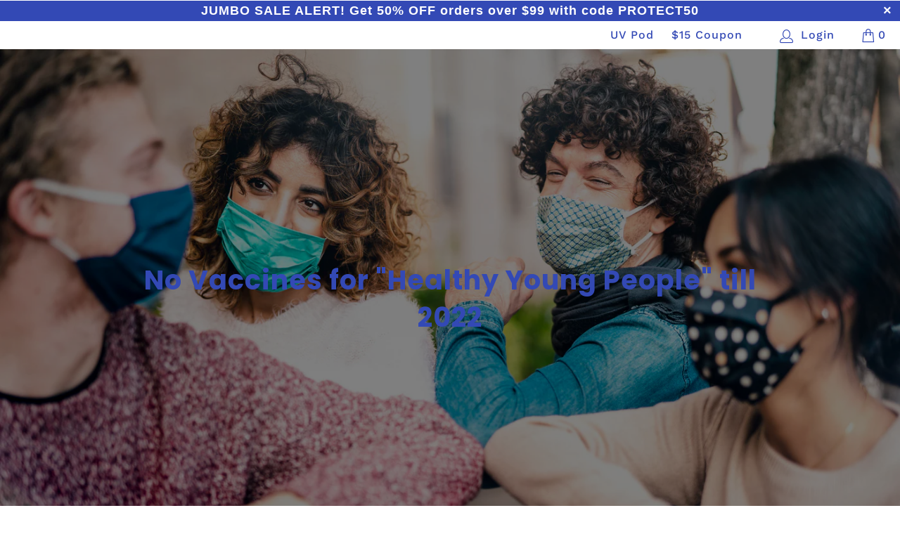

--- FILE ---
content_type: text/html; charset=utf-8
request_url: https://shopspacemask.com/blogs/news/no-vaccines-for-healthy-young-people-till-2022
body_size: 20164
content:


 <!DOCTYPE html>
<html lang="en">
<script>var head = document.head;var script = document.createElement('script');script.type = 'text/javascript';script.src = "https://179099.tracking.hyros.com/v1/lst/universal-script?ph=aed515245f088c4c494b82cf7390dd9c2012fcb6cc237fbcf01980a50cb411ab&tag=!tracking";head.appendChild(script);</script> <head><!-- Google Verification Tag - Start --> <meta name="google-site-verification" content="QEtILsnBNya99kCSNY8YmojIIh29x7QnqFNzgPaeE0U" /><!-- Google Verification Tag - End --> <meta name="google-site-verification" content="i4aFYnKl-cu4MzEUc6PtSAU5MHJ5pbXLpKSZt1ikU4k" /> <meta charset="utf-8"> <meta http-equiv="cleartype" content="on"> <meta name="robots" content="index,follow"> <!-- Mobile Specific Metas --> <meta name="HandheldFriendly" content="True"> <meta name="MobileOptimized" content="320"> <meta name="viewport" content="width=device-width,initial-scale=1"> <meta name="theme-color" content="#ffffff">
<link href="//maxcdn.bootstrapcdn.com/font-awesome/4.7.0/css/font-awesome.min.css" rel="stylesheet"> <meta name=“facebook-domain-verification” content=“5njj69dew00ru66bahjguvrd8up5uz” /> <title>
      No Vaccines for &quot;Healthy Young People&quot; till 2022 - Space Mask</title> <link rel="preconnect dns-prefetch" href="https://fonts.shopifycdn.com" /> <link rel="preconnect dns-prefetch" href="https://cdn.shopify.com" /> <link rel="preconnect dns-prefetch" href="https://v.shopify.com" /> <link rel="preconnect dns-prefetch" href="https://cdn.shopifycloud.com" /> <link rel="stylesheet" href="https://cdnjs.cloudflare.com/ajax/libs/fancybox/3.5.6/jquery.fancybox.css"> <!-- Stylesheets for Turbo "6.0.2" --> <link href="//shopspacemask.com/cdn/shop/t/46/assets/styles.scss.css?v=147370098567986771591759261648" rel="stylesheet" type="text/css" media="all" /> <link href="//shopspacemask.com/cdn/shop/t/46/assets/custom.css?v=53876624604090269511614700972" rel="stylesheet" type="text/css" media="all" /> <link href="//shopspacemask.com/cdn/shop/t/46/assets/custom_new_style.css?v=58696101369118085251628791615" rel="stylesheet" type="text/css" media="all" /> <link href="//shopspacemask.com/cdn/shop/t/46/assets/custom_new2_style.css?v=35129529702322715971628791966" rel="stylesheet" type="text/css" media="all" /> <link href="//shopspacemask.com/cdn/shop/t/46/assets/custom_tb_style.css?v=66089731340633421791610975548" rel="stylesheet" type="text/css" media="all" /> <link href="//shopspacemask.com/cdn/shop/t/46/assets/custom_tblist_style.css?v=129029050938294902241610975548" rel="stylesheet" type="text/css" media="all" /> <link href="//shopspacemask.com/cdn/shop/t/46/assets/custom_page-tbreview.css?v=82388421646844459901610975547" rel="stylesheet" type="text/css" media="all" /> <link href="//shopspacemask.com/cdn/shop/t/46/assets/custom_email_style.css?v=112413234587892393721610975545" rel="stylesheet" type="text/css" media="all" /> <!-- testing page --> <link href="//shopspacemask.com/cdn/shop/t/46/assets/video_style.css?v=124567757159259672361610975572" rel="stylesheet" type="text/css" media="all" /> <script src="//shopspacemask.com/cdn/shop/t/46/assets/custom-vendors.js?v=161726884726844526781610975544"></script> <script>
      window.lazySizesConfig = window.lazySizesConfig || {};

      lazySizesConfig.expand = 300;
      lazySizesConfig.loadHidden = false;
      var j$ = jQuery.noConflict();
	  
      

      /*! lazysizes - v4.1.5 */
      !function(a,b){var c=function(){b(a.lazySizes),a.removeEventListener("lazyunveilread",c,!0)};b=b.bind(null,a,a.document),"object"==typeof module&&module.exports?b(require("lazysizes")):a.lazySizes?c():a.addEventListener("lazyunveilread",c,!0)}(window,function(a,b,c){"use strict";if(a.addEventListener){var d=/\s+/g,e=/\s*\|\s+|\s+\|\s*/g,f=/^(.+?)(?:\s+\[\s*(.+?)\s*\])(?:\s+\[\s*(.+?)\s*\])?$/,g=/^\s*\(*\s*type\s*:\s*(.+?)\s*\)*\s*$/,h=/\(|\)|'/,i={contain:1,cover:1},j=function(a){var b=c.gW(a,a.parentNode);return(!a._lazysizesWidth||b>a._lazysizesWidth)&&(a._lazysizesWidth=b),a._lazysizesWidth},k=function(a){var b;return b=(getComputedStyle(a)||{getPropertyValue:function(){}}).getPropertyValue("background-size"),!i[b]&&i[a.style.backgroundSize]&&(b=a.style.backgroundSize),b},l=function(a,b){if(b){var c=b.match(g);c&&c[1]?a.setAttribute("type",c[1]):a.setAttribute("media",lazySizesConfig.customMedia[b]||b)}},m=function(a,c,g){var h=b.createElement("picture"),i=c.getAttribute(lazySizesConfig.sizesAttr),j=c.getAttribute("data-ratio"),k=c.getAttribute("data-optimumx");c._lazybgset&&c._lazybgset.parentNode==c&&c.removeChild(c._lazybgset),Object.defineProperty(g,"_lazybgset",{value:c,writable:!0}),Object.defineProperty(c,"_lazybgset",{value:h,writable:!0}),a=a.replace(d," ").split(e),h.style.display="none",g.className=lazySizesConfig.lazyClass,1!=a.length||i||(i="auto"),a.forEach(function(a){var c,d=b.createElement("source");i&&"auto"!=i&&d.setAttribute("sizes",i),(c=a.match(f))?(d.setAttribute(lazySizesConfig.srcsetAttr,c[1]),l(d,c[2]),l(d,c[3])):d.setAttribute(lazySizesConfig.srcsetAttr,a),h.appendChild(d)}),i&&(g.setAttribute(lazySizesConfig.sizesAttr,i),c.removeAttribute(lazySizesConfig.sizesAttr),c.removeAttribute("sizes")),k&&g.setAttribute("data-optimumx",k),j&&g.setAttribute("data-ratio",j),h.appendChild(g),c.appendChild(h)},n=function(a){if(a.target._lazybgset){var b=a.target,d=b._lazybgset,e=b.currentSrc||b.src;if(e){var f=c.fire(d,"bgsetproxy",{src:e,useSrc:h.test(e)?JSON.stringify(e):e});f.defaultPrevented||(d.style.backgroundImage="url("+f.detail.useSrc+")")}b._lazybgsetLoading&&(c.fire(d,"_lazyloaded",{},!1,!0),delete b._lazybgsetLoading)}};addEventListener("lazybeforeunveil",function(a){var d,e,f;!a.defaultPrevented&&(d=a.target.getAttribute("data-bgset"))&&(f=a.target,e=b.createElement("img"),e.alt="",e._lazybgsetLoading=!0,a.detail.firesLoad=!0,m(d,f,e),setTimeout(function(){c.loader.unveil(e),c.rAF(function(){c.fire(e,"_lazyloaded",{},!0,!0),e.complete&&n({target:e})})}))}),b.addEventListener("load",n,!0),a.addEventListener("lazybeforesizes",function(a){if(a.detail.instance==c&&a.target._lazybgset&&a.detail.dataAttr){var b=a.target._lazybgset,d=k(b);i[d]&&(a.target._lazysizesParentFit=d,c.rAF(function(){a.target.setAttribute("data-parent-fit",d),a.target._lazysizesParentFit&&delete a.target._lazysizesParentFit}))}},!0),b.documentElement.addEventListener("lazybeforesizes",function(a){!a.defaultPrevented&&a.target._lazybgset&&a.detail.instance==c&&(a.detail.width=j(a.target._lazybgset))})}});</script> <meta name="description" content="Researchers around the world are working nonstop to find and release a vaccine that can prevent SARS-CoV-2, the virus that causes Covid-19. This round the clock Trojan effort is expected to bring the vaccine to the market somewhere between the end of 2020 to mid-2021.  The chief scientist at the WHO, Dr. Soumya Swamina" /> <link rel="shortcut icon" type="image/x-icon" href="//shopspacemask.com/cdn/shop/files/favicon_951edc1b-fc5d-4a6c-93a1-1fad85d06230_180x180.png?v=1613727804"> <link rel="apple-touch-icon" href="//shopspacemask.com/cdn/shop/files/favicon_951edc1b-fc5d-4a6c-93a1-1fad85d06230_180x180.png?v=1613727804"/> <link rel="apple-touch-icon" sizes="57x57" href="//shopspacemask.com/cdn/shop/files/favicon_951edc1b-fc5d-4a6c-93a1-1fad85d06230_57x57.png?v=1613727804"/> <link rel="apple-touch-icon" sizes="60x60" href="//shopspacemask.com/cdn/shop/files/favicon_951edc1b-fc5d-4a6c-93a1-1fad85d06230_60x60.png?v=1613727804"/> <link rel="apple-touch-icon" sizes="72x72" href="//shopspacemask.com/cdn/shop/files/favicon_951edc1b-fc5d-4a6c-93a1-1fad85d06230_72x72.png?v=1613727804"/> <link rel="apple-touch-icon" sizes="76x76" href="//shopspacemask.com/cdn/shop/files/favicon_951edc1b-fc5d-4a6c-93a1-1fad85d06230_76x76.png?v=1613727804"/> <link rel="apple-touch-icon" sizes="114x114" href="//shopspacemask.com/cdn/shop/files/favicon_951edc1b-fc5d-4a6c-93a1-1fad85d06230_114x114.png?v=1613727804"/> <link rel="apple-touch-icon" sizes="180x180" href="//shopspacemask.com/cdn/shop/files/favicon_951edc1b-fc5d-4a6c-93a1-1fad85d06230_180x180.png?v=1613727804"/> <link rel="apple-touch-icon" sizes="228x228" href="//shopspacemask.com/cdn/shop/files/favicon_951edc1b-fc5d-4a6c-93a1-1fad85d06230_228x228.png?v=1613727804"/> <link rel="canonical" href="https://shopspacemask.com/blogs/news/no-vaccines-for-healthy-young-people-till-2022" /> <script>window.performance && window.performance.mark && window.performance.mark('shopify.content_for_header.start');</script><meta name="google-site-verification" content="i4aFYnKl-cu4MzEUc6PtSAU5MHJ5pbXLpKSZt1ikU4k">
<meta id="shopify-digital-wallet" name="shopify-digital-wallet" content="/34623520905/digital_wallets/dialog">
<meta name="shopify-checkout-api-token" content="81fc21674f587aff52bb9c734a727a26">
<meta id="in-context-paypal-metadata" data-shop-id="34623520905" data-venmo-supported="false" data-environment="production" data-locale="en_US" data-paypal-v4="true" data-currency="USD">
<link rel="alternate" type="application/atom+xml" title="Feed" href="/blogs/news.atom" />
<script async="async" src="/checkouts/internal/preloads.js?locale=en-US"></script>
<script id="shopify-features" type="application/json">{"accessToken":"81fc21674f587aff52bb9c734a727a26","betas":["rich-media-storefront-analytics"],"domain":"shopspacemask.com","predictiveSearch":true,"shopId":34623520905,"locale":"en"}</script>
<script>var Shopify = Shopify || {};
Shopify.shop = "mask12345.myshopify.com";
Shopify.locale = "en";
Shopify.currency = {"active":"USD","rate":"1.0"};
Shopify.country = "US";
Shopify.theme = {"name":"Pre Optimize Theme - Dan (Feb4)","id":117240397980,"schema_name":"Turbo","schema_version":"6.0.2","theme_store_id":null,"role":"main"};
Shopify.theme.handle = "null";
Shopify.theme.style = {"id":null,"handle":null};
Shopify.cdnHost = "shopspacemask.com/cdn";
Shopify.routes = Shopify.routes || {};
Shopify.routes.root = "/";</script>
<script type="module">!function(o){(o.Shopify=o.Shopify||{}).modules=!0}(window);</script>
<script>!function(o){function n(){var o=[];function n(){o.push(Array.prototype.slice.apply(arguments))}return n.q=o,n}var t=o.Shopify=o.Shopify||{};t.loadFeatures=n(),t.autoloadFeatures=n()}(window);</script>
<script id="shop-js-analytics" type="application/json">{"pageType":"article"}</script>
<script defer="defer" async type="module" src="//shopspacemask.com/cdn/shopifycloud/shop-js/modules/v2/client.init-shop-cart-sync_BT-GjEfc.en.esm.js"></script>
<script defer="defer" async type="module" src="//shopspacemask.com/cdn/shopifycloud/shop-js/modules/v2/chunk.common_D58fp_Oc.esm.js"></script>
<script defer="defer" async type="module" src="//shopspacemask.com/cdn/shopifycloud/shop-js/modules/v2/chunk.modal_xMitdFEc.esm.js"></script>
<script type="module">
  await import("//shopspacemask.com/cdn/shopifycloud/shop-js/modules/v2/client.init-shop-cart-sync_BT-GjEfc.en.esm.js");
await import("//shopspacemask.com/cdn/shopifycloud/shop-js/modules/v2/chunk.common_D58fp_Oc.esm.js");
await import("//shopspacemask.com/cdn/shopifycloud/shop-js/modules/v2/chunk.modal_xMitdFEc.esm.js");

  window.Shopify.SignInWithShop?.initShopCartSync?.({"fedCMEnabled":true,"windoidEnabled":true});

</script>
<script>(function() {
  var isLoaded = false;
  function asyncLoad() {
    if (isLoaded) return;
    isLoaded = true;
    var urls = ["https:\/\/loox.io\/widget\/EkZs1OmvKO\/loox.1588476106892.js?shop=mask12345.myshopify.com","https:\/\/static.klaviyo.com\/onsite\/js\/klaviyo.js?company_id=T9ERma\u0026shop=mask12345.myshopify.com","https:\/\/cdn.getcarro.com\/script-tags\/all\/050820094100.js?shop=mask12345.myshopify.com","https:\/\/sp-micro-next.b-cdn.net\/sp-micro.umd.js?shop=mask12345.myshopify.com"];
    for (var i = 0; i <urls.length; i++) {
      var s = document.createElement('script');
      s.type = 'text/javascript';
      s.async = true;
      s.src = urls[i];
      var x = document.getElementsByTagName('script')[0];
      x.parentNode.insertBefore(s, x);
    }
  };
  if(window.attachEvent) {
    window.attachEvent('onload', asyncLoad);
  } else {
    window.addEventListener('load', asyncLoad, false);
  }
})();</script>
<script id="__st">var __st={"a":34623520905,"offset":-18000,"reqid":"a26d125a-25f3-4188-9273-cceecbda62af-1769221333","pageurl":"shopspacemask.com\/blogs\/news\/no-vaccines-for-healthy-young-people-till-2022","s":"articles-555807768732","u":"ae81e91bccd3","p":"article","rtyp":"article","rid":555807768732};</script>
<script>window.ShopifyPaypalV4VisibilityTracking = true;</script>
<script id="captcha-bootstrap">!function(){'use strict';const t='contact',e='account',n='new_comment',o=[[t,t],['blogs',n],['comments',n],[t,'customer']],c=[[e,'customer_login'],[e,'guest_login'],[e,'recover_customer_password'],[e,'create_customer']],r=t=>t.map((([t,e])=>`form[action*='/${t}']:not([data-nocaptcha='true']) input[name='form_type'][value='${e}']`)).join(','),a=t=>()=>t?[...document.querySelectorAll(t)].map((t=>t.form)):[];function s(){const t=[...o],e=r(t);return a(e)}const i='password',u='form_key',d=['recaptcha-v3-token','g-recaptcha-response','h-captcha-response',i],f=()=>{try{return window.sessionStorage}catch{return}},m='__shopify_v',_=t=>t.elements[u];function p(t,e,n=!1){try{const o=window.sessionStorage,c=JSON.parse(o.getItem(e)),{data:r}=function(t){const{data:e,action:n}=t;return t[m]||n?{data:e,action:n}:{data:t,action:n}}(c);for(const[e,n]of Object.entries(r))t.elements[e]&&(t.elements[e].value=n);n&&o.removeItem(e)}catch(o){console.error('form repopulation failed',{error:o})}}const l='form_type',E='cptcha';function T(t){t.dataset[E]=!0}const w=window,h=w.document,L='Shopify',v='ce_forms',y='captcha';let A=!1;((t,e)=>{const n=(g='f06e6c50-85a8-45c8-87d0-21a2b65856fe',I='https://cdn.shopify.com/shopifycloud/storefront-forms-hcaptcha/ce_storefront_forms_captcha_hcaptcha.v1.5.2.iife.js',D={infoText:'Protected by hCaptcha',privacyText:'Privacy',termsText:'Terms'},(t,e,n)=>{const o=w[L][v],c=o.bindForm;if(c)return c(t,g,e,D).then(n);var r;o.q.push([[t,g,e,D],n]),r=I,A||(h.body.append(Object.assign(h.createElement('script'),{id:'captcha-provider',async:!0,src:r})),A=!0)});var g,I,D;w[L]=w[L]||{},w[L][v]=w[L][v]||{},w[L][v].q=[],w[L][y]=w[L][y]||{},w[L][y].protect=function(t,e){n(t,void 0,e),T(t)},Object.freeze(w[L][y]),function(t,e,n,w,h,L){const[v,y,A,g]=function(t,e,n){const i=e?o:[],u=t?c:[],d=[...i,...u],f=r(d),m=r(i),_=r(d.filter((([t,e])=>n.includes(e))));return[a(f),a(m),a(_),s()]}(w,h,L),I=t=>{const e=t.target;return e instanceof HTMLFormElement?e:e&&e.form},D=t=>v().includes(t);t.addEventListener('submit',(t=>{const e=I(t);if(!e)return;const n=D(e)&&!e.dataset.hcaptchaBound&&!e.dataset.recaptchaBound,o=_(e),c=g().includes(e)&&(!o||!o.value);(n||c)&&t.preventDefault(),c&&!n&&(function(t){try{if(!f())return;!function(t){const e=f();if(!e)return;const n=_(t);if(!n)return;const o=n.value;o&&e.removeItem(o)}(t);const e=Array.from(Array(32),(()=>Math.random().toString(36)[2])).join('');!function(t,e){_(t)||t.append(Object.assign(document.createElement('input'),{type:'hidden',name:u})),t.elements[u].value=e}(t,e),function(t,e){const n=f();if(!n)return;const o=[...t.querySelectorAll(`input[type='${i}']`)].map((({name:t})=>t)),c=[...d,...o],r={};for(const[a,s]of new FormData(t).entries())c.includes(a)||(r[a]=s);n.setItem(e,JSON.stringify({[m]:1,action:t.action,data:r}))}(t,e)}catch(e){console.error('failed to persist form',e)}}(e),e.submit())}));const S=(t,e)=>{t&&!t.dataset[E]&&(n(t,e.some((e=>e===t))),T(t))};for(const o of['focusin','change'])t.addEventListener(o,(t=>{const e=I(t);D(e)&&S(e,y())}));const B=e.get('form_key'),M=e.get(l),P=B&&M;t.addEventListener('DOMContentLoaded',(()=>{const t=y();if(P)for(const e of t)e.elements[l].value===M&&p(e,B);[...new Set([...A(),...v().filter((t=>'true'===t.dataset.shopifyCaptcha))])].forEach((e=>S(e,t)))}))}(h,new URLSearchParams(w.location.search),n,t,e,['guest_login'])})(!0,!1)}();</script>
<script integrity="sha256-4kQ18oKyAcykRKYeNunJcIwy7WH5gtpwJnB7kiuLZ1E=" data-source-attribution="shopify.loadfeatures" defer="defer" src="//shopspacemask.com/cdn/shopifycloud/storefront/assets/storefront/load_feature-a0a9edcb.js" crossorigin="anonymous"></script>
<script data-source-attribution="shopify.dynamic_checkout.dynamic.init">var Shopify=Shopify||{};Shopify.PaymentButton=Shopify.PaymentButton||{isStorefrontPortableWallets:!0,init:function(){window.Shopify.PaymentButton.init=function(){};var t=document.createElement("script");t.src="https://shopspacemask.com/cdn/shopifycloud/portable-wallets/latest/portable-wallets.en.js",t.type="module",document.head.appendChild(t)}};
</script>
<script data-source-attribution="shopify.dynamic_checkout.buyer_consent">
  function portableWalletsHideBuyerConsent(e){var t=document.getElementById("shopify-buyer-consent"),n=document.getElementById("shopify-subscription-policy-button");t&&n&&(t.classList.add("hidden"),t.setAttribute("aria-hidden","true"),n.removeEventListener("click",e))}function portableWalletsShowBuyerConsent(e){var t=document.getElementById("shopify-buyer-consent"),n=document.getElementById("shopify-subscription-policy-button");t&&n&&(t.classList.remove("hidden"),t.removeAttribute("aria-hidden"),n.addEventListener("click",e))}window.Shopify?.PaymentButton&&(window.Shopify.PaymentButton.hideBuyerConsent=portableWalletsHideBuyerConsent,window.Shopify.PaymentButton.showBuyerConsent=portableWalletsShowBuyerConsent);
</script>
<script data-source-attribution="shopify.dynamic_checkout.cart.bootstrap">document.addEventListener("DOMContentLoaded",(function(){function t(){return document.querySelector("shopify-accelerated-checkout-cart, shopify-accelerated-checkout")}if(t())Shopify.PaymentButton.init();else{new MutationObserver((function(e,n){t()&&(Shopify.PaymentButton.init(),n.disconnect())})).observe(document.body,{childList:!0,subtree:!0})}}));
</script>
<link id="shopify-accelerated-checkout-styles" rel="stylesheet" media="screen" href="https://shopspacemask.com/cdn/shopifycloud/portable-wallets/latest/accelerated-checkout-backwards-compat.css" crossorigin="anonymous">
<style id="shopify-accelerated-checkout-cart">
        #shopify-buyer-consent {
  margin-top: 1em;
  display: inline-block;
  width: 100%;
}

#shopify-buyer-consent.hidden {
  display: none;
}

#shopify-subscription-policy-button {
  background: none;
  border: none;
  padding: 0;
  text-decoration: underline;
  font-size: inherit;
  cursor: pointer;
}

#shopify-subscription-policy-button::before {
  box-shadow: none;
}

      </style>

<script>window.performance && window.performance.mark && window.performance.mark('shopify.content_for_header.end');</script>
    
    
    
    

    

<meta name="author" content="Space Mask">
<meta property="og:url" content="https://shopspacemask.com/blogs/news/no-vaccines-for-healthy-young-people-till-2022">
<meta property="og:site_name" content="Space Mask"> <meta property="og:type" content="article"> <meta property="og:title" content="No Vaccines for &quot;Healthy Young People&quot; till 2022"> <meta property="og:image" content="https://shopspacemask.com/cdn/shop/articles/No_Vaccines_for__Healthy_Young_People__till_2022_600x.jpg?v=1620315783"> <meta property="og:image:secure_url" content="https://shopspacemask.com/cdn/shop/articles/No_Vaccines_for__Healthy_Young_People__till_2022_600x.jpg?v=1620315783"> <meta property="og:image:width" content="2121"> <meta property="og:image:height" content="1414"> <meta property="og:image:alt" content="No Vaccines for "Healthy Young People" till 2022"> <meta property="og:description" content="Researchers around the world are working nonstop to find and release a vaccine that can prevent SARS-CoV-2, the virus that causes Covid-19. This round the clock Trojan effort is expected to bring the vaccine to the market somewhere between the end of 2020 to mid-2021.  The chief scientist at the WHO, Dr. Soumya Swamina"> <meta name="twitter:site" content="@shopify">

<meta name="twitter:card" content="summary"> <meta name="twitter:title" content="No Vaccines for "Healthy Young People" till 2022"> <meta name="twitter:description" content="WHO prioritizes “limited quantities” for the vulnerable... "> <meta property="twitter:image" content="http://shopspacemask.com/cdn/shop/articles/No_Vaccines_for__Healthy_Young_People__till_2022_600x.jpg?v=1620315783"> <meta name="twitter:image:alt" content="No Vaccines for "Healthy Young People" till 2022">
  


    
    
  
	<script>var loox_global_hash = '1768479817016';</script><script>var loox_pop_active = true;var loox_pop_display = {"home_page":true,"product_page":true,"cart_page":true,"other_pages":false};</script><script>var loox_floating_widget = {"active":true,"rtl":false,"default_text":"Reviews","position":"right","button_text":"Reviews","button_bg_color":"ED614E","button_text_color":"ffffff","display_on_home_page":true,"display_on_product_page":true,"display_on_cart_page":true,"display_on_other_pages":true,"hide_on_mobile":false,"border_radius":{"key":"extraRounded","value":"16px","label":"Extra Rounded"},"orientation":"default"};
</script><script>var visitor_level_referral = {"active":true,"rtl":false,"position":"right","button_text":"Give your friends a gift!","button_bg_color":"333333","button_text_color":"FFFFFF","display_on_home_page":true,"display_on_product_page":true,"display_on_cart_page":true,"display_on_other_pages":true,"hide_on_mobile":false,"sidebar_visible":true,"orientation":"default","border_radius":{"key":"extraRounded","value":"16px","label":"Extra Rounded"}};
</script><style>.loox-reviews-default { max-width: 1200px; margin: 0 auto; }.loox-rating .loox-icon { color:#ff9900; }
:root { --lxs-rating-icon-color: #ff9900; }</style> <script src="https://www.dwin1.com/19038.js" type="text/javascript" defer="defer"></script> <script src="https://www.googleoptimize.com/optimize.js?id=OPT-NLH6QGQ"></script> <!-- LiveConnectTag for advertisers --> <script type="text/javascript" src="//b-code.liadm.com/a-06ha.min.js" async="true" charset="utf-8"></script> <!-- LiveConnectTag for advertisers --> <script type="application/javascript">(function(w,d,t,r,u){w[u]=w[u]||[];w[u].push({'projectId':'10000','properties':{'pixelId':'10153124'}});var s=d.createElement(t);s.src=r;s.async=true;s.onload=s.onreadystatechange=function(){var y,rs=this.readyState,c=w[u];if(rs&&rs!="complete"&&rs!="loaded"){return}try{y=YAHOO.ywa.I13N.fireBeacon;w[u]=[];w[u].push=function(p){y([p])};y(c)}catch(e){}};var scr=d.getElementsByTagName(t)[0],par=scr.parentNode;par.insertBefore(s,scr)})(window,document,"script","https://s.yimg.com/wi/ytc.js","dotq");</script> <script type="application/javascript">
  window["friendbuyAPI"] = friendbuyAPI = window["friendbuyAPI"] || [];
  friendbuyAPI.merchantId = "8c9e4f0a-6634-498c-af38-f912e14bd76c";
  friendbuyAPI.shopify = {
    page: "No Vaccines for &quot;Healthy Young People&quot; till 2022",
    
  }</script>
  
<meta class='geo-ip' content='[base64]'><script async src='//shopspacemask.com/apps/easylocation/easylocation-1.0.2.min.js'></script><link href="https://monorail-edge.shopifysvc.com" rel="dns-prefetch">
<script>(function(){if ("sendBeacon" in navigator && "performance" in window) {try {var session_token_from_headers = performance.getEntriesByType('navigation')[0].serverTiming.find(x => x.name == '_s').description;} catch {var session_token_from_headers = undefined;}var session_cookie_matches = document.cookie.match(/_shopify_s=([^;]*)/);var session_token_from_cookie = session_cookie_matches && session_cookie_matches.length === 2 ? session_cookie_matches[1] : "";var session_token = session_token_from_headers || session_token_from_cookie || "";function handle_abandonment_event(e) {var entries = performance.getEntries().filter(function(entry) {return /monorail-edge.shopifysvc.com/.test(entry.name);});if (!window.abandonment_tracked && entries.length === 0) {window.abandonment_tracked = true;var currentMs = Date.now();var navigation_start = performance.timing.navigationStart;var payload = {shop_id: 34623520905,url: window.location.href,navigation_start,duration: currentMs - navigation_start,session_token,page_type: "article"};window.navigator.sendBeacon("https://monorail-edge.shopifysvc.com/v1/produce", JSON.stringify({schema_id: "online_store_buyer_site_abandonment/1.1",payload: payload,metadata: {event_created_at_ms: currentMs,event_sent_at_ms: currentMs}}));}}window.addEventListener('pagehide', handle_abandonment_event);}}());</script>
<script id="web-pixels-manager-setup">(function e(e,d,r,n,o){if(void 0===o&&(o={}),!Boolean(null===(a=null===(i=window.Shopify)||void 0===i?void 0:i.analytics)||void 0===a?void 0:a.replayQueue)){var i,a;window.Shopify=window.Shopify||{};var t=window.Shopify;t.analytics=t.analytics||{};var s=t.analytics;s.replayQueue=[],s.publish=function(e,d,r){return s.replayQueue.push([e,d,r]),!0};try{self.performance.mark("wpm:start")}catch(e){}var l=function(){var e={modern:/Edge?\/(1{2}[4-9]|1[2-9]\d|[2-9]\d{2}|\d{4,})\.\d+(\.\d+|)|Firefox\/(1{2}[4-9]|1[2-9]\d|[2-9]\d{2}|\d{4,})\.\d+(\.\d+|)|Chrom(ium|e)\/(9{2}|\d{3,})\.\d+(\.\d+|)|(Maci|X1{2}).+ Version\/(15\.\d+|(1[6-9]|[2-9]\d|\d{3,})\.\d+)([,.]\d+|)( \(\w+\)|)( Mobile\/\w+|) Safari\/|Chrome.+OPR\/(9{2}|\d{3,})\.\d+\.\d+|(CPU[ +]OS|iPhone[ +]OS|CPU[ +]iPhone|CPU IPhone OS|CPU iPad OS)[ +]+(15[._]\d+|(1[6-9]|[2-9]\d|\d{3,})[._]\d+)([._]\d+|)|Android:?[ /-](13[3-9]|1[4-9]\d|[2-9]\d{2}|\d{4,})(\.\d+|)(\.\d+|)|Android.+Firefox\/(13[5-9]|1[4-9]\d|[2-9]\d{2}|\d{4,})\.\d+(\.\d+|)|Android.+Chrom(ium|e)\/(13[3-9]|1[4-9]\d|[2-9]\d{2}|\d{4,})\.\d+(\.\d+|)|SamsungBrowser\/([2-9]\d|\d{3,})\.\d+/,legacy:/Edge?\/(1[6-9]|[2-9]\d|\d{3,})\.\d+(\.\d+|)|Firefox\/(5[4-9]|[6-9]\d|\d{3,})\.\d+(\.\d+|)|Chrom(ium|e)\/(5[1-9]|[6-9]\d|\d{3,})\.\d+(\.\d+|)([\d.]+$|.*Safari\/(?![\d.]+ Edge\/[\d.]+$))|(Maci|X1{2}).+ Version\/(10\.\d+|(1[1-9]|[2-9]\d|\d{3,})\.\d+)([,.]\d+|)( \(\w+\)|)( Mobile\/\w+|) Safari\/|Chrome.+OPR\/(3[89]|[4-9]\d|\d{3,})\.\d+\.\d+|(CPU[ +]OS|iPhone[ +]OS|CPU[ +]iPhone|CPU IPhone OS|CPU iPad OS)[ +]+(10[._]\d+|(1[1-9]|[2-9]\d|\d{3,})[._]\d+)([._]\d+|)|Android:?[ /-](13[3-9]|1[4-9]\d|[2-9]\d{2}|\d{4,})(\.\d+|)(\.\d+|)|Mobile Safari.+OPR\/([89]\d|\d{3,})\.\d+\.\d+|Android.+Firefox\/(13[5-9]|1[4-9]\d|[2-9]\d{2}|\d{4,})\.\d+(\.\d+|)|Android.+Chrom(ium|e)\/(13[3-9]|1[4-9]\d|[2-9]\d{2}|\d{4,})\.\d+(\.\d+|)|Android.+(UC? ?Browser|UCWEB|U3)[ /]?(15\.([5-9]|\d{2,})|(1[6-9]|[2-9]\d|\d{3,})\.\d+)\.\d+|SamsungBrowser\/(5\.\d+|([6-9]|\d{2,})\.\d+)|Android.+MQ{2}Browser\/(14(\.(9|\d{2,})|)|(1[5-9]|[2-9]\d|\d{3,})(\.\d+|))(\.\d+|)|K[Aa][Ii]OS\/(3\.\d+|([4-9]|\d{2,})\.\d+)(\.\d+|)/},d=e.modern,r=e.legacy,n=navigator.userAgent;return n.match(d)?"modern":n.match(r)?"legacy":"unknown"}(),u="modern"===l?"modern":"legacy",c=(null!=n?n:{modern:"",legacy:""})[u],f=function(e){return[e.baseUrl,"/wpm","/b",e.hashVersion,"modern"===e.buildTarget?"m":"l",".js"].join("")}({baseUrl:d,hashVersion:r,buildTarget:u}),m=function(e){var d=e.version,r=e.bundleTarget,n=e.surface,o=e.pageUrl,i=e.monorailEndpoint;return{emit:function(e){var a=e.status,t=e.errorMsg,s=(new Date).getTime(),l=JSON.stringify({metadata:{event_sent_at_ms:s},events:[{schema_id:"web_pixels_manager_load/3.1",payload:{version:d,bundle_target:r,page_url:o,status:a,surface:n,error_msg:t},metadata:{event_created_at_ms:s}}]});if(!i)return console&&console.warn&&console.warn("[Web Pixels Manager] No Monorail endpoint provided, skipping logging."),!1;try{return self.navigator.sendBeacon.bind(self.navigator)(i,l)}catch(e){}var u=new XMLHttpRequest;try{return u.open("POST",i,!0),u.setRequestHeader("Content-Type","text/plain"),u.send(l),!0}catch(e){return console&&console.warn&&console.warn("[Web Pixels Manager] Got an unhandled error while logging to Monorail."),!1}}}}({version:r,bundleTarget:l,surface:e.surface,pageUrl:self.location.href,monorailEndpoint:e.monorailEndpoint});try{o.browserTarget=l,function(e){var d=e.src,r=e.async,n=void 0===r||r,o=e.onload,i=e.onerror,a=e.sri,t=e.scriptDataAttributes,s=void 0===t?{}:t,l=document.createElement("script"),u=document.querySelector("head"),c=document.querySelector("body");if(l.async=n,l.src=d,a&&(l.integrity=a,l.crossOrigin="anonymous"),s)for(var f in s)if(Object.prototype.hasOwnProperty.call(s,f))try{l.dataset[f]=s[f]}catch(e){}if(o&&l.addEventListener("load",o),i&&l.addEventListener("error",i),u)u.appendChild(l);else{if(!c)throw new Error("Did not find a head or body element to append the script");c.appendChild(l)}}({src:f,async:!0,onload:function(){if(!function(){var e,d;return Boolean(null===(d=null===(e=window.Shopify)||void 0===e?void 0:e.analytics)||void 0===d?void 0:d.initialized)}()){var d=window.webPixelsManager.init(e)||void 0;if(d){var r=window.Shopify.analytics;r.replayQueue.forEach((function(e){var r=e[0],n=e[1],o=e[2];d.publishCustomEvent(r,n,o)})),r.replayQueue=[],r.publish=d.publishCustomEvent,r.visitor=d.visitor,r.initialized=!0}}},onerror:function(){return m.emit({status:"failed",errorMsg:"".concat(f," has failed to load")})},sri:function(e){var d=/^sha384-[A-Za-z0-9+/=]+$/;return"string"==typeof e&&d.test(e)}(c)?c:"",scriptDataAttributes:o}),m.emit({status:"loading"})}catch(e){m.emit({status:"failed",errorMsg:(null==e?void 0:e.message)||"Unknown error"})}}})({shopId: 34623520905,storefrontBaseUrl: "https://shopspacemask.com",extensionsBaseUrl: "https://extensions.shopifycdn.com/cdn/shopifycloud/web-pixels-manager",monorailEndpoint: "https://monorail-edge.shopifysvc.com/unstable/produce_batch",surface: "storefront-renderer",enabledBetaFlags: ["2dca8a86"],webPixelsConfigList: [{"id":"984285340","configuration":"{\"backendUrl\":\"https:\\\/\\\/api.salespop.com\",\"shopifyDomain\":\"mask12345.myshopify.com\"}","eventPayloadVersion":"v1","runtimeContext":"STRICT","scriptVersion":"bb83dd074d22fef7d4e3cfe7cac23089","type":"APP","apiClientId":1869884,"privacyPurposes":["ANALYTICS"],"dataSharingAdjustments":{"protectedCustomerApprovalScopes":["read_customer_address","read_customer_name","read_customer_personal_data"]}},{"id":"510165148","configuration":"{\"config\":\"{\\\"pixel_id\\\":\\\"AW-651827333\\\",\\\"target_country\\\":\\\"US\\\",\\\"gtag_events\\\":[{\\\"type\\\":\\\"search\\\",\\\"action_label\\\":\\\"AW-651827333\\\/ocSvCOie4swBEIWx6LYC\\\"},{\\\"type\\\":\\\"begin_checkout\\\",\\\"action_label\\\":\\\"AW-651827333\\\/SjY6COWe4swBEIWx6LYC\\\"},{\\\"type\\\":\\\"view_item\\\",\\\"action_label\\\":[\\\"AW-651827333\\\/Uq5zCN-e4swBEIWx6LYC\\\",\\\"MC-1LBV3VCD41\\\"]},{\\\"type\\\":\\\"purchase\\\",\\\"action_label\\\":[\\\"AW-651827333\\\/2mvhCNye4swBEIWx6LYC\\\",\\\"MC-1LBV3VCD41\\\"]},{\\\"type\\\":\\\"page_view\\\",\\\"action_label\\\":[\\\"AW-651827333\\\/B2QmCNme4swBEIWx6LYC\\\",\\\"MC-1LBV3VCD41\\\"]},{\\\"type\\\":\\\"add_payment_info\\\",\\\"action_label\\\":\\\"AW-651827333\\\/UcZ8COue4swBEIWx6LYC\\\"},{\\\"type\\\":\\\"add_to_cart\\\",\\\"action_label\\\":\\\"AW-651827333\\\/-wcYCOKe4swBEIWx6LYC\\\"}],\\\"enable_monitoring_mode\\\":false}\"}","eventPayloadVersion":"v1","runtimeContext":"OPEN","scriptVersion":"b2a88bafab3e21179ed38636efcd8a93","type":"APP","apiClientId":1780363,"privacyPurposes":[],"dataSharingAdjustments":{"protectedCustomerApprovalScopes":["read_customer_address","read_customer_email","read_customer_name","read_customer_personal_data","read_customer_phone"]}},{"id":"6488220","configuration":"{\"pixelId\":\"29532df6-792b-4086-a327-531d756ce360\"}","eventPayloadVersion":"v1","runtimeContext":"STRICT","scriptVersion":"c119f01612c13b62ab52809eb08154bb","type":"APP","apiClientId":2556259,"privacyPurposes":["ANALYTICS","MARKETING","SALE_OF_DATA"],"dataSharingAdjustments":{"protectedCustomerApprovalScopes":["read_customer_address","read_customer_email","read_customer_name","read_customer_personal_data","read_customer_phone"]}},{"id":"69730460","eventPayloadVersion":"v1","runtimeContext":"LAX","scriptVersion":"1","type":"CUSTOM","privacyPurposes":["MARKETING"],"name":"Meta pixel (migrated)"},{"id":"114786460","eventPayloadVersion":"v1","runtimeContext":"LAX","scriptVersion":"1","type":"CUSTOM","privacyPurposes":["ANALYTICS"],"name":"Google Analytics tag (migrated)"},{"id":"shopify-app-pixel","configuration":"{}","eventPayloadVersion":"v1","runtimeContext":"STRICT","scriptVersion":"0450","apiClientId":"shopify-pixel","type":"APP","privacyPurposes":["ANALYTICS","MARKETING"]},{"id":"shopify-custom-pixel","eventPayloadVersion":"v1","runtimeContext":"LAX","scriptVersion":"0450","apiClientId":"shopify-pixel","type":"CUSTOM","privacyPurposes":["ANALYTICS","MARKETING"]}],isMerchantRequest: false,initData: {"shop":{"name":"Space Mask","paymentSettings":{"currencyCode":"USD"},"myshopifyDomain":"mask12345.myshopify.com","countryCode":"US","storefrontUrl":"https:\/\/shopspacemask.com"},"customer":null,"cart":null,"checkout":null,"productVariants":[],"purchasingCompany":null},},"https://shopspacemask.com/cdn","fcfee988w5aeb613cpc8e4bc33m6693e112",{"modern":"","legacy":""},{"shopId":"34623520905","storefrontBaseUrl":"https:\/\/shopspacemask.com","extensionBaseUrl":"https:\/\/extensions.shopifycdn.com\/cdn\/shopifycloud\/web-pixels-manager","surface":"storefront-renderer","enabledBetaFlags":"[\"2dca8a86\"]","isMerchantRequest":"false","hashVersion":"fcfee988w5aeb613cpc8e4bc33m6693e112","publish":"custom","events":"[[\"page_viewed\",{}]]"});</script><script>
  window.ShopifyAnalytics = window.ShopifyAnalytics || {};
  window.ShopifyAnalytics.meta = window.ShopifyAnalytics.meta || {};
  window.ShopifyAnalytics.meta.currency = 'USD';
  var meta = {"page":{"pageType":"article","resourceType":"article","resourceId":555807768732,"requestId":"a26d125a-25f3-4188-9273-cceecbda62af-1769221333"}};
  for (var attr in meta) {
    window.ShopifyAnalytics.meta[attr] = meta[attr];
  }
</script>
<script class="analytics">
  (function () {
    var customDocumentWrite = function(content) {
      var jquery = null;

      if (window.jQuery) {
        jquery = window.jQuery;
      } else if (window.Checkout && window.Checkout.$) {
        jquery = window.Checkout.$;
      }

      if (jquery) {
        jquery('body').append(content);
      }
    };

    var hasLoggedConversion = function(token) {
      if (token) {
        return document.cookie.indexOf('loggedConversion=' + token) !== -1;
      }
      return false;
    }

    var setCookieIfConversion = function(token) {
      if (token) {
        var twoMonthsFromNow = new Date(Date.now());
        twoMonthsFromNow.setMonth(twoMonthsFromNow.getMonth() + 2);

        document.cookie = 'loggedConversion=' + token + '; expires=' + twoMonthsFromNow;
      }
    }

    var trekkie = window.ShopifyAnalytics.lib = window.trekkie = window.trekkie || [];
    if (trekkie.integrations) {
      return;
    }
    trekkie.methods = [
      'identify',
      'page',
      'ready',
      'track',
      'trackForm',
      'trackLink'
    ];
    trekkie.factory = function(method) {
      return function() {
        var args = Array.prototype.slice.call(arguments);
        args.unshift(method);
        trekkie.push(args);
        return trekkie;
      };
    };
    for (var i = 0; i < trekkie.methods.length; i++) {
      var key = trekkie.methods[i];
      trekkie[key] = trekkie.factory(key);
    }
    trekkie.load = function(config) {
      trekkie.config = config || {};
      trekkie.config.initialDocumentCookie = document.cookie;
      var first = document.getElementsByTagName('script')[0];
      var script = document.createElement('script');
      script.type = 'text/javascript';
      script.onerror = function(e) {
        var scriptFallback = document.createElement('script');
        scriptFallback.type = 'text/javascript';
        scriptFallback.onerror = function(error) {
                var Monorail = {
      produce: function produce(monorailDomain, schemaId, payload) {
        var currentMs = new Date().getTime();
        var event = {
          schema_id: schemaId,
          payload: payload,
          metadata: {
            event_created_at_ms: currentMs,
            event_sent_at_ms: currentMs
          }
        };
        return Monorail.sendRequest("https://" + monorailDomain + "/v1/produce", JSON.stringify(event));
      },
      sendRequest: function sendRequest(endpointUrl, payload) {
        // Try the sendBeacon API
        if (window && window.navigator && typeof window.navigator.sendBeacon === 'function' && typeof window.Blob === 'function' && !Monorail.isIos12()) {
          var blobData = new window.Blob([payload], {
            type: 'text/plain'
          });

          if (window.navigator.sendBeacon(endpointUrl, blobData)) {
            return true;
          } // sendBeacon was not successful

        } // XHR beacon

        var xhr = new XMLHttpRequest();

        try {
          xhr.open('POST', endpointUrl);
          xhr.setRequestHeader('Content-Type', 'text/plain');
          xhr.send(payload);
        } catch (e) {
          console.log(e);
        }

        return false;
      },
      isIos12: function isIos12() {
        return window.navigator.userAgent.lastIndexOf('iPhone; CPU iPhone OS 12_') !== -1 || window.navigator.userAgent.lastIndexOf('iPad; CPU OS 12_') !== -1;
      }
    };
    Monorail.produce('monorail-edge.shopifysvc.com',
      'trekkie_storefront_load_errors/1.1',
      {shop_id: 34623520905,
      theme_id: 117240397980,
      app_name: "storefront",
      context_url: window.location.href,
      source_url: "//shopspacemask.com/cdn/s/trekkie.storefront.8d95595f799fbf7e1d32231b9a28fd43b70c67d3.min.js"});

        };
        scriptFallback.async = true;
        scriptFallback.src = '//shopspacemask.com/cdn/s/trekkie.storefront.8d95595f799fbf7e1d32231b9a28fd43b70c67d3.min.js';
        first.parentNode.insertBefore(scriptFallback, first);
      };
      script.async = true;
      script.src = '//shopspacemask.com/cdn/s/trekkie.storefront.8d95595f799fbf7e1d32231b9a28fd43b70c67d3.min.js';
      first.parentNode.insertBefore(script, first);
    };
    trekkie.load(
      {"Trekkie":{"appName":"storefront","development":false,"defaultAttributes":{"shopId":34623520905,"isMerchantRequest":null,"themeId":117240397980,"themeCityHash":"8863965809896796963","contentLanguage":"en","currency":"USD","eventMetadataId":"cec9e8a5-477e-49d1-953a-5dbec7169554"},"isServerSideCookieWritingEnabled":true,"monorailRegion":"shop_domain","enabledBetaFlags":["65f19447"]},"Session Attribution":{},"S2S":{"facebookCapiEnabled":false,"source":"trekkie-storefront-renderer","apiClientId":580111}}
    );

    var loaded = false;
    trekkie.ready(function() {
      if (loaded) return;
      loaded = true;

      window.ShopifyAnalytics.lib = window.trekkie;

      var originalDocumentWrite = document.write;
      document.write = customDocumentWrite;
      try { window.ShopifyAnalytics.merchantGoogleAnalytics.call(this); } catch(error) {};
      document.write = originalDocumentWrite;

      window.ShopifyAnalytics.lib.page(null,{"pageType":"article","resourceType":"article","resourceId":555807768732,"requestId":"a26d125a-25f3-4188-9273-cceecbda62af-1769221333","shopifyEmitted":true});

      var match = window.location.pathname.match(/checkouts\/(.+)\/(thank_you|post_purchase)/)
      var token = match? match[1]: undefined;
      if (!hasLoggedConversion(token)) {
        setCookieIfConversion(token);
        
      }
    });


        var eventsListenerScript = document.createElement('script');
        eventsListenerScript.async = true;
        eventsListenerScript.src = "//shopspacemask.com/cdn/shopifycloud/storefront/assets/shop_events_listener-3da45d37.js";
        document.getElementsByTagName('head')[0].appendChild(eventsListenerScript);

})();</script>
  <script>
  if (!window.ga || (window.ga && typeof window.ga !== 'function')) {
    window.ga = function ga() {
      (window.ga.q = window.ga.q || []).push(arguments);
      if (window.Shopify && window.Shopify.analytics && typeof window.Shopify.analytics.publish === 'function') {
        window.Shopify.analytics.publish("ga_stub_called", {}, {sendTo: "google_osp_migration"});
      }
      console.error("Shopify's Google Analytics stub called with:", Array.from(arguments), "\nSee https://help.shopify.com/manual/promoting-marketing/pixels/pixel-migration#google for more information.");
    };
    if (window.Shopify && window.Shopify.analytics && typeof window.Shopify.analytics.publish === 'function') {
      window.Shopify.analytics.publish("ga_stub_initialized", {}, {sendTo: "google_osp_migration"});
    }
  }
</script>
<script
  defer
  src="https://shopspacemask.com/cdn/shopifycloud/perf-kit/shopify-perf-kit-3.0.4.min.js"
  data-application="storefront-renderer"
  data-shop-id="34623520905"
  data-render-region="gcp-us-central1"
  data-page-type="article"
  data-theme-instance-id="117240397980"
  data-theme-name="Turbo"
  data-theme-version="6.0.2"
  data-monorail-region="shop_domain"
  data-resource-timing-sampling-rate="10"
  data-shs="true"
  data-shs-beacon="true"
  data-shs-export-with-fetch="true"
  data-shs-logs-sample-rate="1"
  data-shs-beacon-endpoint="https://shopspacemask.com/api/collect"
></script>
</head> <noscript> <style>
      .product_section .product_form,
      .product_gallery {
        opacity: 1;
      }

      .multi_select,
      form .select {
        display: block !important;
      }

      .image-element__wrap {
        display: none;
      }</style></noscript> <body class="article" title="article"
        data-money-format="${{amount}}
"
        data-shop-currency="USD"
        data-shop-url="https://shopspacemask.com"> <div class="page-new"> <div id="shopify-section-header" class="shopify-section header-section">



<script type="application/ld+json">
  {
    "@context": "http://schema.org",
    "@type": "Organization",
    "name": "Space Mask",
    
      
      "logo": "https://shopspacemask.com/cdn/shop/files/logo_SpaceMask_1280x.png?v=1614323379",
    
    "sameAs": [
      "https://twitter.com/shopify",
      "https://facebook.com/shopify",
      "",
      "https://instagram.com/shopify",
      "",
      "",
      "",
      ""
    ],
    "url": "https://shopspacemask.com"
  }
</script>




<header id="header" class="mobile_nav-fixed--true"> <div class="promo_banner"> <div class="promo_banner__content "> <p><strong>JUMBO SALE ALERT! Get 50% OFF orders over $99 with code PROTECT50</strong></p></div> <div class="promo_banner-close"></div></div> <div class="top_bar clearfix"> <a class="mobile_nav dropdown_link" data-dropdown-rel="menu" data-no-instant="true"> <div> <span></span> <span></span> <span></span> <span></span></div> <span class="menu_title">Menu</span></a> <a href="https://shopspacemask.com" title="Space Mask" class="mobile_logo logo">
      
      
      

      
<img class="logo-orange" src="//shopspacemask.com/cdn/shop/t/46/assets/spacelogo.png?v=67860212621335071221634141913">

<style>
  .logo-orange {
  	max-width:150px !important; 
    max-height:auto !important;
  }
</style></a> <div class="top_bar--right"> <div class="cart_container"> <a href="/cart" class="icon-bag mini_cart dropdown_link" title="Cart" data-no-instant> <span class="cart_count">0</span></a></div></div></div> <div class="dropdown_container" data-dropdown="menu"> <div class="dropdown"> <ul class="menu" id="mobile_menu"> <li data-no-instant> <a href="/account/login" id="customer_login_link">Login</a></li></ul></div></div>
</header>






<header class="feature_image secondary_logo--true search-enabled--false"> <div class="header  header-fixed--true header-background--solid"> <div class="promo_banner"> <div class="promo_banner__content"> <p><strong>JUMBO SALE ALERT! Get 50% OFF orders over $99 with code PROTECT50</strong></p></div> <div class="promo_banner-close"></div></div> <div class="top_bar clearfix"> <div class="top-barss"> <ul class="menu left"></ul> <div class="cart_container clearfix"> <a href="/cart" class="icon-bag mini_cart dropdown_link" data-no-instant> <span class="cart_count">0</span></a> <div class="tos_warning cart_content animated fadeIn"> <div class="js-empty-cart__message "> <p class="empty_cart">Your Cart is Empty</p></div> <form action="/checkout"
                    method="post"
                    class="hidden"
                    data-total-discount="0"
                    data-money-format="${{amount}}"
                    data-shop-currency="USD"
                    data-shop-name="Space Mask"
                    data-cart-form="mini-cart"> <a class="cart_content__continue-shopping secondary_button">
                  Continue Shopping</a> <ul class="cart_items js-cart_items clearfix"></ul> <ul> <li class="cart_discounts js-cart_discounts sale"></li> <li class="cart_subtotal js-cart_subtotal"> <span class="right"> <span class="money">


  $0.00
</span></span> <span>Subtotal</span></li> <li class="cart_savings sale js-cart_savings"></li> <li> <button type="submit" class="action_button add_to_cart"><span class="icon-lock"></span>Checkout</button></li></ul></form></div></div> <ul class="menu right"> <li> <a href="#looxReviews">Reviews</a></li> <li> <a href="https://shopspacemask.com/pages/spacepod1">UV Pod</a></li> <li> <a href="#" class="header-triggered-site-wide">$15 Coupon</a></li> <li class="localization-wrap">
          
<form method="post" action="/localization" id="header__selector-form" accept-charset="UTF-8" class="selectors-form" enctype="multipart/form-data"><input type="hidden" name="form_type" value="localization" /><input type="hidden" name="utf8" value="✓" /><input type="hidden" name="_method" value="put" /><input type="hidden" name="return_to" value="/blogs/news/no-vaccines-for-healthy-young-people-till-2022" /><div class="localization header-menu__disclosure"> <div class="selectors-form__wrap"></div>
</div></form></li> <li> <a href="/account" class="icon-user" title="My Account "> <span>Login</span></a></li></ul></div></div> <div class="main_nav_wrapper"> <div class="main_nav clearfix menu-position--block logo-align--center logo-position--center search-enabled--false"> <div class="logo logo--image"> <a href="https://shopspacemask.com" title="Space Mask">
              
              
              
<img class="logo-orange" src="//shopspacemask.com/cdn/shop/t/46/assets/spacelogo.png?v=67860212621335071221634141913">

<style>
  .logo-orange {
  	max-width:150px !important; 
    max-height:auto !important;
  }
</style></a></div> <div class="nav nav--combined clearfix"> <ul class="menu align_right clearfix"> <div class="vertical-menu">
  
</div> <div class="vertical-menu">
  
</div></ul></div></div></div></div>
</header>

<style>
  .main_nav div.logo,
  .sticky_nav .main_nav div.logo {
    padding-top: 0px;
    padding-bottom: 0px;
  }

  div.logo img {
    max-width: 200px;
  }

  .nav {
    
      width: 100%;
      clear: both;
    
  }

  .nav ul.menu {
    padding-top: 5px;
    padding-bottom: 5px;
  }

  .search-enabled--true .nav--right ul.menu,
  .search-enabled--true .nav--combined ul.menu {
    padding-right: 210px;
    position: relative;
  }

  .sticky_nav .search-enabled--true  .nav--right ul.menu,
  .sticky_nav .search-enabled--true  .nav--combined ul.menu {
    padding-right: 100px;
  }

  .menu li.search_container {
    padding-top: 8px;
  }

  .sticky_nav ul.menu {
    padding-top: 2px;
    padding-bottom: 2px;
  }

  

  

  /* Add padding to the search wrapper when the header is smaller */
  
    .search-enabled--true .search-wrapper {
      padding: 5px 10px 10px 10px;
    }
  
</style>


</div></div> <div class="mega-menu-container"> <div id="shopify-section-mega-menu-1" class="shopify-section mega-menu-section">




</div></div>

    

      


<div id="shopify-section-article-template" class="shopify-section blog-post-section"> <header class="banner center page-banner dark-overlay-true full-width--true">
    










<div class="image-element__wrap" style=" "> <img  alt="No Vaccines for &quot;Healthy Young People&quot; till 2022"
        
        data-src="//shopspacemask.com/cdn/shop/articles/No_Vaccines_for__Healthy_Young_People__till_2022_1000x.jpg?v=1620315783"
        data-sizes="auto"
        data-aspectratio="2121/1414"
        data-srcset="//shopspacemask.com/cdn/shop/articles/No_Vaccines_for__Healthy_Young_People__till_2022_5000x.jpg?v=1620315783 5000w,
    //shopspacemask.com/cdn/shop/articles/No_Vaccines_for__Healthy_Young_People__till_2022_4500x.jpg?v=1620315783 4500w,
    //shopspacemask.com/cdn/shop/articles/No_Vaccines_for__Healthy_Young_People__till_2022_4000x.jpg?v=1620315783 4000w,
    //shopspacemask.com/cdn/shop/articles/No_Vaccines_for__Healthy_Young_People__till_2022_3500x.jpg?v=1620315783 3500w,
    //shopspacemask.com/cdn/shop/articles/No_Vaccines_for__Healthy_Young_People__till_2022_3000x.jpg?v=1620315783 3000w,
    //shopspacemask.com/cdn/shop/articles/No_Vaccines_for__Healthy_Young_People__till_2022_2500x.jpg?v=1620315783 2500w,
    //shopspacemask.com/cdn/shop/articles/No_Vaccines_for__Healthy_Young_People__till_2022_2000x.jpg?v=1620315783 2000w,
    //shopspacemask.com/cdn/shop/articles/No_Vaccines_for__Healthy_Young_People__till_2022_1800x.jpg?v=1620315783 1800w,
    //shopspacemask.com/cdn/shop/articles/No_Vaccines_for__Healthy_Young_People__till_2022_1600x.jpg?v=1620315783 1600w,
    //shopspacemask.com/cdn/shop/articles/No_Vaccines_for__Healthy_Young_People__till_2022_1400x.jpg?v=1620315783 1400w,
    //shopspacemask.com/cdn/shop/articles/No_Vaccines_for__Healthy_Young_People__till_2022_1200x.jpg?v=1620315783 1200w,
    //shopspacemask.com/cdn/shop/articles/No_Vaccines_for__Healthy_Young_People__till_2022_1000x.jpg?v=1620315783 1000w,
    //shopspacemask.com/cdn/shop/articles/No_Vaccines_for__Healthy_Young_People__till_2022_800x.jpg?v=1620315783 800w,
    //shopspacemask.com/cdn/shop/articles/No_Vaccines_for__Healthy_Young_People__till_2022_600x.jpg?v=1620315783 600w,
    //shopspacemask.com/cdn/shop/articles/No_Vaccines_for__Healthy_Young_People__till_2022_400x.jpg?v=1620315783 400w,
    //shopspacemask.com/cdn/shop/articles/No_Vaccines_for__Healthy_Young_People__till_2022_200x.jpg?v=1620315783 200w"
        height="1414"
        width="2121"
        style=";"
        class="lazy "
  />
</div>



<noscript> <img src="//shopspacemask.com/cdn/shop/articles/No_Vaccines_for__Healthy_Young_People__till_2022_1000x.jpg?v=1620315783" alt="No Vaccines for &quot;Healthy Young People&quot; till 2022" class=" noscript">
</noscript> <div class="caption captionOverlay--true"> <h1 class="headline">No Vaccines for "Healthy Young People" till 2022</h1></div></header>




<a name="pagecontent" id="pagecontent"></a>

<div class="container main content"> <div class="twelve columns offset-by-two medium-down--one-whole equal-columns--outside-trim"> <div class="section clearfix"> <div class="clearfix breadcrumb"> <script type="application/ld+json">
            {
              "@context": "https://schema.org",
              "@type": "BreadcrumbList",
              "itemListElement": [
                {
                  "@type": "ListItem",
                  "position": 1,
                  "item": {
                    "@id": "https://shopspacemask.com",
                    "name": "Home"
                  }
                },
                {
                  "@type": "ListItem",
                  "position": 2,
                  "item": {
                    "@id": "/blogs/news",
                    "name": "News"
                  }
                }
              ]
            }</script> <div class="breadcrumb_text left"> <a href="https://shopspacemask.com" title="Space Mask"> <span>Home</span></a>&nbsp;<span class="icon-slash">/</span> <a href="/blogs/news" title="News"> <span>News</span></a></div> <div class="article-pagination right"> <a href="/blogs/news/who-recommends-new-middle-path" title=""><span class="icon-left-arrow"></span> Previous</a>
            
            
              &nbsp;<span class="icon-slash">/</span> <a href="/blogs/news/are-we-nearing-the-worst-of-the-epidemic" title="">Next <span class="icon-right-arrow"></span></a></div></div> <p class="blog_meta"> <span>April 14, 2021</span>
          

          
            










<span>2 min read</span></p> <div class="article_content clearfix"> <p><span style="font-weight: 400;">Researchers around the world are working nonstop to find and release a vaccine that can prevent SARS-CoV-2, the virus that causes Covid-19. This round the clock Trojan effort is expected to bring the vaccine to the market somewhere between the end of 2020 to mid-2021. </span></p>
<br>
<p><span style="font-weight: 400;">The chief scientist at the WHO, Dr. Soumya Swaminathan, recently said that though she hopes at least one vaccine will be on the market by 2021, it will probably only be available in</span><b>“limited quantities”</b><span style="font-weight: 400;">.</span></p>
<br>
<p><span style="font-weight: 400;">These quantities will first be made accessible to health workers and vulnerable groups. The others will have to wait well into 2022 to be vaccinated. Swaminathan said,</span></p>
<br>
<p><b>“</b><b>There will be a lot of guidance coming out, but I think an average person, a healthy young person might have to wait until 2022 to get a vaccine.”</b></p>
<br>
<p><span style="font-weight: 400;">She then went on to say.</span></p>
<br>
<p><b>“People tend to think that on the first of January or the first of April, I'm going to get the vaccine, and then things will be back to normal. It's not going to work like that.”</b></p>
<br>
<p><span style="font-weight: 400;">How the WHO prioritizes who gets access to the vaccine first, is up to the agency’s Strategic Advisory Group of Experts on immunization (SAGE). The latter published guidelines about how to prioritize vaccines in September, but they have still to finalize them.</span></p>
<br>
<p><span style="font-weight: 400;">A vaccine against Covid-19 hasn’t yet been approved by any of the major authorities; the European Union, the US, of the WHO. Though Russia approved a vaccine in early August, it holds less sway since the vaccine wasn’t subject to widespread testing.</span></p>
<br>
<p><span style="font-weight: 400;">While sharing more vaccine updates, Swaminathan informed that</span><b> more than ten vaccines are now in their final-stage clinical trials</b><span style="font-weight: 400;">. And as each vaccine gains approval, SAGE will publish individual guidelines on their distribution.</span></p>
<br>
<p><span style="font-weight: 400;">In the meantime, strictly stick to mask-wearing, hand-washing, and social distancing.</span></p></div> <div class="author_share_wrap"> <div class="blog_share meta"> <div class="share_article">
    
<div class="social_buttons"> <div class="share-btn twitter"><!--Twitter--> <a target="_blank" class="icon-twitter-share" title="Share this on Twitter" href="https://twitter.com/intent/tweet?text=No%20Vaccines%20for%20%22Healthy%20Yo...&url=https://shopspacemask.com/blogs/news/no-vaccines-for-healthy-young-people-till-2022&via=shopify"></a></div> <div class="share-btn facebook"><!--Facebook--> <a target="_blank" class="icon-facebook-share" title="Share this on Facebook" href="https://www.facebook.com/sharer/sharer.php?u=https://shopspacemask.com/blogs/news/no-vaccines-for-healthy-young-people-till-2022"></a></div> <div class="share-btn pinterest"><!--Pinterest--> <a target="_blank" data-pin-do="skipLink" class="icon-pinterest-share" title="Share this on Pinterest" href="https://pinterest.com/pin/create/button/?url=https://shopspacemask.com/blogs/news/no-vaccines-for-healthy-young-people-till-2022&description=Researchers around the world are working nonstop to find and release a vaccine that can prevent SARS-CoV-2, the virus that causes Covid-19. This round the clock Trojan effort is expected to bring the vaccine to the market somewhere betwe...&media=//shopspacemask.com/cdn/shop/articles/No_Vaccines_for__Healthy_Young_People__till_2022_grande.jpg?v=1620315783"></a></div> <div class="share-btn mail"><!--Email--> <a href="mailto:?subject=Thought you might like No%20Vaccines%20for%20%22Healthy%20Yo...&amp;body=Hey, I was browsing Space%20Mask and found No%20Vaccines%20for%20%22Healthy%20Yo.... I wanted to share it with you.%0D%0A%0D%0Ahttps://shopspacemask.com/blogs/news/no-vaccines-for-healthy-young-people-till-2022" class="icon-mail-share" title="Email this to a friend"></a></div>
</div></div></div></div><!--end author_share_wrap--> <div class="clear" id="comments"></div> <br class="clear" /></div></div>

  


</div>


</div>

<script type="application/ld+json">
{
  "@context": "http://schema.org",
  "@type": "Article",
  "articleBody": "Researchers around the world are working nonstop to find and release a vaccine that can prevent SARS-CoV-2, the virus that causes Covid-19. This round the clock Trojan effort is expected to bring the vaccine to the market somewhere between the end of 2020 to mid-2021. 

The chief scientist at the WHO, Dr. Soumya Swaminathan, recently said that though she hopes at least one vaccine will be on the market by 2021, it will probably only be available in “limited quantities”.

These quantities will first be made accessible to health workers and vulnerable groups. The others will have to wait well into 2022 to be vaccinated. Swaminathan said,

“There will be a lot of guidance coming out, but I think an average person, a healthy young person might have to wait until 2022 to get a vaccine.”

She then went on to say.

“People tend to think that on the first of January or the first of April, I&#39;m going to get the vaccine, and then things will be back to normal. It&#39;s not going to work like that.”

How the WHO prioritizes who gets access to the vaccine first, is up to the agency’s Strategic Advisory Group of Experts on immunization (SAGE). The latter published guidelines about how to prioritize vaccines in September, but they have still to finalize them.

A vaccine against Covid-19 hasn’t yet been approved by any of the major authorities; the European Union, the US, of the WHO. Though Russia approved a vaccine in early August, it holds less sway since the vaccine wasn’t subject to widespread testing.

While sharing more vaccine updates, Swaminathan informed that more than ten vaccines are now in their final-stage clinical trials. And as each vaccine gains approval, SAGE will publish individual guidelines on their distribution.

In the meantime, strictly stick to mask-wearing, hand-washing, and social distancing.",
  "mainEntityOfPage": {
    "@type": "WebPage",
    "@id": "https://shopspacemask.com"
  },
  "headline": "No Vaccines for "Healthy Young People" till 2022",
  
    "description": "WHO prioritizes “limited quantities” for the vulnerable... ",
  
  
    
    "image": [
      "https://shopspacemask.com/cdn/shop/articles/No_Vaccines_for__Healthy_Young_People__till_2022_2121x.jpg?v=1620315783"
    ],
  
  "datePublished": "2021-04-14T04:54:22Z",
  "dateCreated": "2021-04-14T04:54:22Z",
  "dateModified": "2021-05-06T11:43:03Z",
  "author": {
    "@type": "Person",
    "name": "Space Mask"
  },
  "publisher": {
    "@type": "Organization",
    
    "logo": {
      "@type": "ImageObject",
      "height": "1000",
      "url": "https://shopspacemask.com/cdn/shop/files/imgpsh_fullsize_anim_afae4044-ee57-4eb4-bdc2-a4afd51c9f20_1800x.jpg?v=1613739763",
      "width": "1800"
    },
    "name": "Space Mask"
  }
}
</script></div> <div class="page-new">
	<div id="shopify-section-newsletter" class="shopify-section newsletter-section"> <div class="newsletter_section
                  newsletter-both-names--false 
                  
                  text-align--center
                  lazyload
                  fade-in"
            > <div class="container"> <div class="offset-by-three ten columns section_form"> <div class="newsletter-text"><p>Sign up to stay in the know and get special offers,<br>new releases and other promotions</p></div> <div class="newsletter"> <span class="message"></span> <form method="post" action="/contact#contact_form" id="contact_form" accept-charset="UTF-8" class="contact-form"><input type="hidden" name="form_type" value="customer" /><input type="hidden" name="utf8" value="✓" /> <input type="hidden" name="contact[tags]" value="prospect,newsletter"/> <div class="input-row"></div> <div class="input-row"> <input type="hidden" name="challenge" value="false" /> <input type="email" class="contact_email" name="contact[email]" required placeholder="Enter your email address..." /> <input type='submit' class="action_button sign_up" value="Sign Up" /></div></form></div></div></div></div>



</div> <div id="shopify-section-footer" class="shopify-section footer-section">
<footer class="footer "> <div class="container footer-menu-wrap"> <div class="one-third column medium-down--one-whole" > <div class="footer_content footer-text no-footer-title"> <div class="toggle_content"> <p>Always <strong>FREE Fast Shipping</strong> For Purchases Over $39! We Stock and Ship 100% in the USA.<br/>Quality You Can Trust. Satisfaction Guaranteed.</p></div> <div class="payment_methods"> <svg class="payment-icon" viewBox="0 0 38 24" xmlns="http://www.w3.org/2000/svg" width="38" height="24" role="img" aria-labelledby="pi-paypal"><title id="pi-paypal">PayPal</title><path opacity=".07" d="M35 0H3C1.3 0 0 1.3 0 3v18c0 1.7 1.4 3 3 3h32c1.7 0 3-1.3 3-3V3c0-1.7-1.4-3-3-3z"/><path fill="#fff" d="M35 1c1.1 0 2 .9 2 2v18c0 1.1-.9 2-2 2H3c-1.1 0-2-.9-2-2V3c0-1.1.9-2 2-2h32"/><path fill="#003087" d="M23.9 8.3c.2-1 0-1.7-.6-2.3-.6-.7-1.7-1-3.1-1h-4.1c-.3 0-.5.2-.6.5L14 15.6c0 .2.1.4.3.4H17l.4-3.4 1.8-2.2 4.7-2.1z"/><path fill="#3086C8" d="M23.9 8.3l-.2.2c-.5 2.8-2.2 3.8-4.6 3.8H18c-.3 0-.5.2-.6.5l-.6 3.9-.2 1c0 .2.1.4.3.4H19c.3 0 .5-.2.5-.4v-.1l.4-2.4v-.1c0-.2.3-.4.5-.4h.3c2.1 0 3.7-.8 4.1-3.2.2-1 .1-1.8-.4-2.4-.1-.5-.3-.7-.5-.8z"/><path fill="#012169" d="M23.3 8.1c-.1-.1-.2-.1-.3-.1-.1 0-.2 0-.3-.1-.3-.1-.7-.1-1.1-.1h-3c-.1 0-.2 0-.2.1-.2.1-.3.2-.3.4l-.7 4.4v.1c0-.3.3-.5.6-.5h1.3c2.5 0 4.1-1 4.6-3.8v-.2c-.1-.1-.3-.2-.5-.2h-.1z"/></svg></div></div></div> <div class="one-third column medium-down--one-whole" > <div class="footer_menu"> <h6>Designed in NYC<span class="right icon-down-arrow"></span></h6> <div class="toggle_content"> <ul> <li><p><a href="/pages/shipping">Shipping & Delivery</a></p></li> <li><p><a href="/pages/return-refund">Return & Refund</a></p></li> <li><p><a href="/pages/privacy-policy">Privacy Policy</a></p></li> <li><p><a href="/pages/contact-us">Contact Us</a></p></li> <li><p><a href="/pages/faqs">FAQ</a></p></li> <li><p><a href="/pages/video-text">Video Text</a></p></li> <li><p><a href="/policies/terms-of-service">Terms of Service</a></p></li> <li><p><a href="/policies/refund-policy">Refund policy</a></p></li></ul></div></div></div> <div class="one-third column medium-down--one-whole" > <div class="footer_menu"> <h6>Opportunities<span class="right icon-down-arrow"></span></h6> <div class="toggle_content"> <ul> <li><p><a href="/pages/affiliate-program">Affiliate Program</a></p></li> <li><p><a href="/pages/refer">Referral Program</a></p></li></ul></div></div></div> <div class="sixteen columns row footer_credits text-center"> <div class="localization-wrap">
          
<form method="post" action="/localization" id="footer__selector-form" accept-charset="UTF-8" class="selectors-form" enctype="multipart/form-data"><input type="hidden" name="form_type" value="localization" /><input type="hidden" name="utf8" value="✓" /><input type="hidden" name="_method" value="put" /><input type="hidden" name="return_to" value="/blogs/news/no-vaccines-for-healthy-young-people-till-2022" /><div class="localization footer-menu__disclosure"> <div class="selectors-form__wrap"></div>
</div></form></div> <p class="credits">
          &copy; 2026 <a href="/" title="">Space Mask</a>. <a target="_blank" rel="nofollow" href="https://www.shopify.com?utm_campaign=poweredby&amp;utm_medium=shopify&amp;utm_source=onlinestore">Powered by Shopify</a></p></div><!--end footer_credits--></div>
</footer>



<script src="https://widget.sezzle.com/v1/javascript/price-widget?uuid=1620c7cb-2bbf-4242-97c9-f03446266bf2"></script>
</div></div> <div class="js-quick-shop"> <div class="quick-shop js-product_section"> <div class="quick-shop__container container section js-quick-shop-container"> <div class="quick-shop__gallery
                  eight
                  columns
                  gallery-wrap
                  gallery-arrows--true
                  gallery-thumbnails--bottom
                  
                  "> <div class="gallery
                    product_gallery
                    js-gallery-modal
                    product--gallery
                    transparentBackground--true
                    slideshow_animation--slide
                    show-gallery-arrows--true"
                  data-thumbnails-enabled="true"
                  data-gallery-arrows-enabled="true"
                  data-slideshow-speed="0"
                  data-slideshow-animation="slide"
                  data-thumbnails-position="bottom"
                  data-thumbnails-slider-enabled="true"
                  data-zoom="false"
                  data-video-loop="false"
                  data-product-id=""
                  ></div> <div class="gallery product_gallery_nav js-gallery-carousel product_gallery_nav--bottom"></div></div> <div class="quick-shop__text-wrap six columns text-modal-wrap"> <!--Product banners inserted with JS - populateProductInfo() --> <div class="sale_banner_product js-sale-banner"></div> <div class="new_banner_product js-new-banner"></div> <div class="new_banner_product js-pre-order-banner"></div> <h3 class="quick-shop__title js-product-title"></h3> <div class="feature_divider"></div> <div class="modal_price"> <div class="price__container price__container--display-price-false  medium-down--one-whole"> <span class="current_price js-current-price"><span class="money"></span></span> <span class="was_price js-was-price"><span class="money"></span></span> <span class="sale savings js-savings"></span></div> <div class="sold-out__container medium-down--one-whole"> <span class="sold_out js-sold-out"></span></div></div> <p> <span class="js-regular-description"></span> <span class="js-product-details"></span></p> <span class="js-product-form"></span> <span class="js-notify-form"></span></div></div></div>
</div> <script>var $ = jQuery.noConflict();</script> <script>
      
Shopify = window.Shopify || {};Shopify.theme_settings = {};
Currency = window.Currency || {};Shopify.theme_settings.display_tos_checkbox = false;Shopify.theme_settings.go_to_checkout = true;Shopify.theme_settings.cart_action = "ajax";Shopify.theme_settings.cart_shipping_calculator = false;Shopify.theme_settings.collection_swatches = true;Shopify.theme_settings.collection_secondary_image = false;


Currency.show_multiple_currencies = false;
Currency.shop_currency = "USD";
Currency.default_currency = "CAD";
Currency.display_format = "money_format";
Currency.money_format = "${{amount}}";
Currency.money_format_no_currency = "${{amount}}";
Currency.money_format_currency = "${{amount}} USD";
Currency.native_multi_currency = true;Shopify.theme_settings.display_inventory_left = false;Shopify.theme_settings.inventory_threshold = 10;Shopify.theme_settings.limit_quantity = false;Shopify.theme_settings.menu_position = null;Shopify.theme_settings.newsletter_popup = false;Shopify.theme_settings.newsletter_popup_days = "0";Shopify.theme_settings.newsletter_popup_mobile = false;Shopify.theme_settings.newsletter_popup_seconds = 4;Shopify.theme_settings.pagination_type = "basic_pagination";Shopify.theme_settings.search_pagination_type = "basic_pagination";Shopify.theme_settings.enable_shopify_review_comments = false;Shopify.theme_settings.enable_shopify_collection_badges = false;Shopify.theme_settings.quick_shop_thumbnail_position = "bottom-thumbnails";Shopify.theme_settings.product_form_style = "dropdown";Shopify.theme_settings.sale_banner_enabled = true;Shopify.theme_settings.display_savings = true;Shopify.theme_settings.display_sold_out_price = false;Shopify.theme_settings.sold_out_text = "Sold out";Shopify.theme_settings.free_text = "Free";Shopify.theme_settings.video_looping = false;Shopify.theme_settings.search_option = "products";Shopify.theme_settings.search_items_to_display = 10;Shopify.theme_settings.enable_autocomplete = true;Shopify.theme_settings.page_dots_enabled = true;Shopify.theme_settings.slideshow_arrow_size = "bold";Shopify.theme_settings.quick_shop_enabled = true;Shopify.translation =Shopify.translation || {};Shopify.translation.agree_to_terms_warning = "You must agree with the terms and conditions to checkout.";Shopify.translation.one_item_left = "item left";Shopify.translation.items_left_text = "items left";Shopify.translation.cart_savings_text = "Total Savings";Shopify.translation.cart_discount_text = "Discount";Shopify.translation.cart_subtotal_text = "Subtotal";Shopify.translation.cart_remove_text = "Remove";Shopify.translation.newsletter_success_text = "Thank you for joining our mailing list!";Shopify.translation.notify_email = "Enter your email address...";Shopify.translation.notify_email_value = "Translation missing: en.contact.fields.email";Shopify.translation.notify_email_send = "Send";Shopify.translation.notify_message_first = "Please notify me when ";Shopify.translation.notify_message_last = " becomes available - ";Shopify.translation.notify_success_text = "Thanks! We will notify you when this product becomes available!";Shopify.translation.add_to_cart = "Add to Cart";Shopify.translation.coming_soon_text = "Coming Soon";Shopify.translation.sold_out_text = "Sold Out";Shopify.translation.sale_text = "Sale";Shopify.translation.savings_text = "You Save";Shopify.translation.free_price_text = "Translation missing: en.settings.free_price_text";Shopify.translation.from_text = "from";Shopify.translation.new_text = "New";Shopify.translation.pre_order_text = "Pre-Order";Shopify.translation.unavailable_text = "Unavailable";Shopify.translation.all_results = "View all results";</script> <script src="//shopspacemask.com/cdn/shop/t/46/assets/vendors.js?v=27320778199242643271610975572" defer></script> <script src="//shopspacemask.com/cdn/shop/t/46/assets/sections.min.js?v=105915858061820684511610975561" defer></script> <script src="//shopspacemask.com/cdn/shop/t/46/assets/utilities.min.js?v=78051610959175998431610975571" defer></script> <script src="//shopspacemask.com/cdn/shop/t/46/assets/app.min.js?v=163027393868465511661610975535" defer></script><script defer src="//shopspacemask.com/cdn/shop/t/46/assets/currencies.js?v=119371863540794886501610975544"></script> <script src="//shopspacemask.com/cdn/shop/t/46/assets/instantclick.min.js?v=20092422000980684151610975553" data-no-instant></script> <script data-no-instant>

      function inIframe() {
        try {
          return window.self !== window.top;
        } catch (e) {
          return true;
        }
      }

      if (!inIframe()){
        InstantClick.on('change', function() {

          $('head script[src*="shopify"]').each(function() {
            var script = document.createElement('script');
            script.type = 'text/javascript';
            script.src = $(this).attr('src');

            $('body').append(script);
          });

          $('body').removeClass('fancybox-active');
          $.fancybox.destroy();

          InstantClick.init();

        });
      }</script> <script></script>
  
	<script async src="https://loox.io/widget/EkZs1OmvKO/loox.1588476106892.js?shop=mask12345.myshopify.com"></script> <script>
    var __obj_lazy;
    var __looxreview_loaded = false;
    j$(document).ready(function () {
      __obj_lazy = j$('.lazy').Lazy({ chainable: false });
      if( window.location.href.indexOf("#looxReviews")>-1 ){
        setTimeout(function(){ 
          //$('html,body').animate({scrollTop: $("#looxReviews").offset().top},'slow');
          if( window.screen.width<=1024 ) $('html,body').animate({scrollTop: $(".index-section").offset().top},'slow');
          
        }, 3000);
        
      }
      if( window.screen.width>1024 ){
        $('.lazy').each(function(){
          $(this).attr("src",$(this).data("src"));
        });
      }
      $(window).on("scroll", function(){
        if( $("#looxReviews_delay").length==1 ){
          //console.log( $(this).scrollTop() );
          if( !__looxreview_loaded && $(this).scrollTop() >= ($("#looxReviews_delay").position().top - 350) ){
            
            loadLooxReview();
            //$(window).off("scroll");
            // Do some stuff here ..
          }
        }
      });
    });
    function loadLooxReview(){
      __looxreview_loaded = true;
      $(".container[id='looxReviews']").attr("id","looxReviews_tmp");
      $("#looxReviews_delay").attr("id","looxReviews");
      var tmp_js = "https://loox.io/widget/EkZs1OmvKO/loox.1588476106892.js?shop=mask12345.myshopify.com";
      $('script[src="' + tmp_js + '"]').remove();
      $('<script>').attr('src', tmp_js).appendTo('head');
      
      setTimeout(function(){ 
        $("#looxReviews_tmp").css({"height":"auto"});
        $("#looxReviewsFrame").hide().delay( 500 ).queue(function(){
          $(this).show();
          if( window.screen.width<=1024 ) $('html,body').animate({scrollTop: $(".index-section").offset().top},'slow');
          $(this).dequeue();
        });
      }, 2000);
    }</script> <script>
      $(document).ready(function(){
     
      });</script> <!-- "snippets/smile-initializer.liquid" was not rendered, the associated app was uninstalled --> <script src="https://cdn.attn.tv/spacemask/dtag.js"></script> <script type="text/javascript">
usi_installed = 0; USI_installCode = function() { if (usi_installed == 0) { usi_installed = 1; var USI_headID = document.getElementsByTagName("head")[0]; var USI_installID = document.createElement('script'); USI_installID.type = 'text/javascript'; USI_installID.src = 'https://www.upsellit.com/active/spacemask.jsp'; USI_headID.appendChild(USI_installID); } }; if (typeof(document.readyState) != "undefined" && document.readyState === "complete") { USI_installCode(); } else if (window.addEventListener){ window.addEventListener('load', USI_installCode, true); } else if (window.attachEvent) { window.attachEvent('onload', USI_installCode); } else { USI_installCode(); } setTimeout("USI_installCode()", 10000);
</script> <script type="application/javascript">(function(w,d,t,r,u){w[u]=w[u]||[];w[u].push({'projectId':'10000','properties':{'pixelId':'10153124'}});var s=d.createElement(t);s.src=r;s.async=true;s.onload=s.onreadystatechange=function(){var y,rs=this.readyState,c=w[u];if(rs&&rs!="complete"&&rs!="loaded"){return}try{y=YAHOO.ywa.I13N.fireBeacon;w[u]=[];w[u].push=function(p){y([p])};y(c)}catch(e){}};var scr=d.getElementsByTagName(t)[0],par=scr.parentNode;par.insertBefore(s,scr)})(window,document,"script","https://s.yimg.com/wi/ytc.js","dotq");</script>



</body>
</html>

--- FILE ---
content_type: text/css
request_url: https://shopspacemask.com/cdn/shop/t/46/assets/custom.css?v=53876624604090269511614700972
body_size: 2539
content:
/** Shopify CDN: Minification failed

Line 110:0 Unexpected "}"

**/
.featured-content-section .rich-text__content {
    max-width: 900px;
    margin: 0 auto;
    width: 100%;
}
.featured-content-section .rich-text__content h2.rich-text__heading.title {
    text-align: center;
}
.sale_banner_product {
    display: none;
}
.product-wrap .banner_holder {
    display: none;
}

h3.cart__item--title a {
    font-size: 18px;
    color: #3349B5;
}
.faqAccordion>dt>button {
    color: #3349B5;
    border-bottom: 1px solid #3349B5;
}
.faq-section h2 {
    color: #3349B5;
}
.faqAccordion>dt>button:hover, .faqAccordion>dt>button:focus {
color: #3349B5;
    border-bottom: 1px solid #3349B5;
}
.featured-content-section {
    background: #F8F7F9;
}
.faq-section h2.title.faq--heading {
    font-size: 18px;
}
.index .faq-section .container {
    max-width: 900px;
}
.promo_banner {
    font-size: 15px;
}
.logo-new-bar {
    text-align: center;
}
.sezzle-shopify-info-button {
    display: none;
}
.logo-bar-section-m.container {
    padding: 0;
    margin-top: -20px;
}
.homepage-slideshow .flickity-prev-next-button, .testimonial-section .flickity-prev-next-button {
    background: transparent;
}
.gallery-arrows--true .product_gallery .flickity-prev-next-button {
    background: transparent;
}
.testimonial-slideshow {
    background: #3349b5;
}
h1.product_name {
    color: #3349b5;
}
.image-with-text .featured-link--half:hover a[href] img.lazyloaded {
    opacity: 1 !important;
}
.image-with-text .featured-link--half:hover a[href] img.lazyloaded {
    opacity: 1 !important;
}
.banner a.action_button {
    width: 148px !important;
}

/* Miley changes "BUY NOW" button to solid blue"*/
/* a.action_button {
	background-color: #3349B5;
	border: none
} */
/* Miley's codes end here*/

.section-1 .description p {
    color: #3D3D3D;
}
.section-2 .description p {
    color: #3D3D3D;
}

.banner .pretext p {
    color: #3D3D3D;
}

.banner .subtitle p {
    color: #3D3D3D;
}

/* Miley changes "What Makes Space Masks Stand Above The Competition?" and button to blue */
.collection_title {
   color: #3349B5 !important;
}

/* .button {
   border: 1px solid #3349B5 !important;
   margin: 0 auto !important; */
}
/* Miley's changes above*/

.shopify-product-form label {
    font-size: 15px;
}
.product_section .description {
    font-size: 16px;
}
.flickity-prev-next-button .arrow {
    fill: #9c9c9c;
    opacity: 0.8;
}
.sct-btn {
    text-align: center;
    margin: 20px 0 10px;
}
/************ Custom popup **********/
a.size-chart {
    display: block;
    font-weight: bold;
    font-size: 13px;
    text-align: left;
    margin-bottom: 5px;
    color: #3d3d3d;
    text-decoration: underline;
}
 .popup {
    width:100%;
    height:100%;
    display:none;
    position:fixed;
    top:0px;
    left:0px;
    background:rgba(0,0,0,0.3);
    z-index:9999;
}
 
/* Inner */
.popup-inner {
    max-width:650px;
    width:90%;
    padding:40px;
    position:absolute;
    top:50%;
    left:50%;
    -webkit-transform:translate(-50%, -50%);
    transform:translate(-50%, -50%);
    box-shadow:0px 4px 10px #4a4a4a;
    border-radius:3px;
    background:#fff;
}
.popup-inner div a{
 color:#7c131b;
}
/* Close Button */
.popup-close {
    width:30px;
    height:30px;
    padding-top:4px;
    display:inline-block;
    position:absolute;
    top:18%;
    right:27%;
    transition:ease 0.25s all;
    -webkit-transform:translate(50%, -50%);
    transform:translate(50%, -50%);
    border-radius:1000px;
    background:rgba(0,0,0,0.8);
    font-family:Arial, Sans-Serif;
    font-size:20px;
    text-align:center;
    line-height:100%;
    color:#fff;
}
 
.popup-close:hover {
    -webkit-transform:translate(50%, -50%) rotate(180deg);
    transform:translate(50%, -50%) rotate(180deg);
    background:rgba(0,0,0,1);
    text-decoration:none;
}
.swatch_options input:checked+.swatch-element {
    border-color: #3349B5 !important;
    color: #3349B5 !important;
      outline: #3349B5 !important;
}
.swatch-element.available:focus {
    border-color: #3349B5 !important;
    color: #3349B5 !important;
    outline: #3349B5 !important;
}
.swatch_options input:checked+.swatch-element:focus {
    color: #3349B5 !important;
    outline: #3349B5 !important;
}
.swatch_options input:checked+.swatch-element label:focus {
    color: #3349B5 !important;
    outline: #3349B5 !important;
}
.lo-mobile{
  	display:none !important;
  }
a.size-chart.mobile {
    display: none;
}
div#product .select {
    display: inline-block;
  width: 73%;
}

div#product a.size-chart.desk {
    display: inline-block;
      padding-left: 15px;
}
div#product .popup-close {
    top: 0;
    right: 0;
  color: #fff;
}
div#product .popup-close:hover {
    background: #3349b5;
    color: #fff;
}
.featured-link--half .button {
    background: transparent;
    color: #3349b5;
    border-color: #3349b5;
}
.featured-link--half .button:hover {
    background-color: #3349b5;
    color: #ffffff;
    border: 1px solid #3349b5;
}
.section-3 a.button:hover {
    border: 1px solid #3349b5 !important;
    color: #fff !important;
    background: #3349b5 !important;
}
body.page-now .container.main.content, body.page-friends .container.main.content, 
body.page-get .container.main.content {
    padding-top: 0;
}

.shopify-product-form .select {
    display: inline-block;
    width: 73%;
}
.shopify-product-form a.size-chart.desk {
    display: inline-block;
    padding-left: 15px;
}
.selector-wrapper label, .product-quantity-box label, .shopify-product-form .select label {
    margin-bottom: 0.5em;
    font-size: 16px;
}

.single-option-selector {
    font-size: 15px;
}
.savings {
    font-size: 15px;
}
.mobile-image img.mobile-img {
    display: none;
}
.featured-products-section .description p strong span {
    font-size: 16px;
}
.mobile--image {
    text-align: center;
}
.mobile--image img {
    width: 60%;
    margin: 0 auto;
}
.mobile---image {
    display: none;
}
.product-details .description p {
    font-size: 16px !important;
}
.logo-newsec .logo-bar__item {
    max-width: 120px;
    width: auto;
    padding: 0 10px;
}
.logoall-title {
    color: #3349b5 !important;
}
.logo-bar-section.container {
    max-width: 1200px !important;
}
.custom-pr {
    padding: 10px 0 0 23px;
}
body.page-vid1 .container.main.content {
    max-width: 100%;
}
div#shopify-section-vid1-faq .container {
    max-width: 810px;
}
.page-vid1 .mega-menu-container + .container.main.content {
    display: none;
}
.page-vid2 .mega-menu-container + .container.main.content {
    display: none;
}
.page-vid3 .mega-menu-container + .container.main.content {
    display: none;
}
.page-vid5 .mega-menu-container + .container.main.content {
    display: none;
}
img.mobile-img-logo {
    width: 180px;
}
.page-getvid .container.main.content, .page-bundle .container.main.content, .page-bundle2 .container.main.content, .page-get2 .container.main.content, .page-privacy .container.main.content{
    padding-top: 0;
}

.page-now h1.headline {
    color: white;
    font: 600 46px/1.1 var(--titlefont);
    margin-bottom: 40px;
    letter-spacing: 0px;
}
.page-now p {
    color: white !important;
    font: 400 20px/1.2 var(--mainfont);
}
.page-refer .container.main.content{
     padding-top: 0;
}
.page-vid1 img.mobile-img-logo {
    margin-bottom: 12px;
}
.page-getvid .video-section.full-width--true {
    max-width: 960px;
    margin: 0 auto;
}
.page-tblist .logo-bar-section-m.container {
    margin: -30px auto 0;
}
.page-tblist .new-rich-text-image .detail_section .action_button {
    margin: 0 auto;
    float: none;
    display: block;
}
.page-tblist .logo-bar-section-m.container ,.page-tbreview .logo-bar-section-m.container {
    position: absolute;
    left: 0;
    right: 0;
    margin: 0 auto;
    top: 38px;
}
.page-tbreview div#shopify-section-tbp-image-text-columns h2.title {
    font-size: 48px !important;
}
.page-tbreview a.action_button.first_button.highlight-true {
    margin-bottom: 50px;
}
.container.main.content {
    padding: 0;
}
img.desktop-img-holi {
    width: 100%;
}
img.mobile-img-holi {
    display: none;
}
.hero-img-holiday {
    margin-bottom: -8px;
}
.ultra_section a.action_button.first_button.highlight- {
    width: 100%;
    max-width: 300px;
    margin-top: 10px;
}
.ultra_section h2.title {
    line-height: 36px !important;
    margin-bottom: 10px !important;
}
.for-holiday h2.title {
    color: #3349b5 !important;
}
.for-holiday .iwtc-content {
    color: #666666 !important;
}
div#shopify-section-holidays-image-text-columns-designed .blue_section:after {
    display: none;
}
.for-holiday .image-element__wrap {
    opacity: 1 !important;
}
div#shopify-section-holidays-image-text-columns-ultra .container {
    padding-top: 20px;
}
.container.for-holiday {
    padding-top: 60px !important;
}

 

@media screen and (max-width:1024px){
.page-tbreview div#shopify-section-tbp-image-text-columns h2.title {
    font-size: 44px !important;
}
  .page-tbreview {
    font: 400 30px/1.5 var(--mainfont)!important;
} 
  .page-tblist .logo-bar-section-m.container, .page-tbreview .logo-bar-section-m.container {
    top: 47px;
}
}

@media screen and (min-width:768px){
.product-name--massive-labor-day-sale img.lazy.fade-in {
    width: 70%;
}

.product-name--massive-labor-day-sale .nine.product__images.columns.medium-down--one-whole.alpha {
  margin-top: 90px;
}
.product-name--massive-labor-day-sale .flickity-prev-next-button.next {
    right: 89px;
}
.product-name--massive-labor-day-sale .flickity-prev-next-button.previous {
    left: 89px;
}
.product-name--massive-labor-day-sale img.zoomImg {
    width: 530px !important;
    height: 530px !important;
}
}
@media screen and (min-width:799px){
div#product a.size-chart.desk {
    display: none;
}
div#product .select {
    width: 100%;
}
}

@media only screen and (max-width: 798px) {
.page-tblist .logo-bar-section-m.container, .page-tbreview .logo-bar-section-m.container {
    position: unset;
}
.hero-img-holiday {
    margin-top: 60px;
}
.promo_banner .promo_banner__content {
    font-size: 14px;
    max-height: 70px;
}
.promo_banner-show .promo_banner {
    min-height: 50px;
}
#header .top_bar {
    height: 50px;
}
.footer .footer-menu-wrap h6 {
    display: none;
}
.shopify-product-form .select .selector-wrapper:first-child {
    width: 145%;
}
.footer_menu .toggle_content {
    display: block !important;
}
#header .top_bar a.mobile_nav {
    display: none;
}
  .lo-mobile{
  	display:block !important;
  }
   .lo-dekstop{
  	display:none !important;
  }
  a.size-chart.mobile {
    display: none;
}
.shopify-product-form .select {
    display: inline-block;
    width: 68%;
}

  div#product .popup-close {
    top: 0;
    right: 0;
}
div#product .select {
    width: 68%;
}
  .mobile--image{
  display:none;
  }
  .mobile---image {
    display: block;
}
}

@media screen and (min-width:768px){

.featured-products-section .description p {
    font-size: 13px;
}


.featured-products-section .select select {
    font-size: 15px;
}
  a.cart__remove-btn {
    font-size: 13px;
}

span.remove-icon:before {
    font-size: 13px !important;
}
}
@media screen and (max-width:798px){
.yellow_section {
    padding-top: 83px;
}
  .page-tbreview div#shopify-section-tbp-image-text-columns h2.title {
    font-size: 39px !important;
}
    .page-tbreview .caption .caption-content
 {
    padding:0;
  }
}
@media screen and (max-width:767px){
  .section-2 .info.text-align--left {
    width: 100%;
}
   .section-1 .info.text-align--left {
    width: 100%;
}
.section-1 a.button {
    text-align: center;
    margin: 0 auto;
    display: table;
}
.section-2 a.button, .section-3 a.button {
    text-align: center;
    margin: 0 auto;
    display: table;
}  
  .custom-pr {
    padding: 10px 0 0 0;
}

}
@media screen and (max-width:768px){
.page-tbreview .text-outer-wrapper.caption.js-caption.position-center.caption--below-true {
  padding:0;
}
    h2.title br {
    display: none;
}
  div#shopify-section-tbp-image-text-columns .iwtc-heading {
    padding: 0 19px;
}
}
@media screen and (max-width:692px){
  .page-tbreview div#shopify-section-tbp-image-text-columns h2.title {
    font-size: 36px !important;
}
    div#shopify-section-tbp-image-text-columns  .iwtc-heading {
    padding:  0px;
}
}

@media screen and (max-width:667px){
.loox-rating span {
    font: 400 18px/1.5 var(--mainfont);
}
.page-holidays .Friendbuy-ribbon-transition {
    display: none !important;
} 
  
}
  
@media screen and (max-width:550px){
.logo-newsec .logo-bar__item:nth-child(odd) {
    margin-right: 30px;
}
  .logo-newsec img {
    width: 90%;
}
.product-name--massive-labor-day-sale .description {
    font-size: 16px !important;
}
.product-name--massive-labor-day-sale h1.product_name {
    text-align: center;
}

.product-name--massive-labor-day-sale span.sale {
    display: block;
    text-align: center;
}

.product-name--massive-labor-day-sale span.was_price {
    display: block;
    text-align: center;
}
  .page-tbreview div#shopify-section-tbp-image-text-columns h2.title {
    font-size: 30px !important;
}
 img.desktop-img-holi {
    display: none;
}
img.mobile-img-holi {
    display: block;
    width: 100%;
}
.hero-img-holiday {
    margin-bottom: 0;
    margin-top:70px;
}  
  
}

@media (max-width:479px){
body.page-get .container.main.content {
    padding-top: 90px;
}
body.page-now .container.main.content {
    padding-top: 70px;
}
body.page-friends .container.main.content {
    padding-top: 110px;
}
div#product a.size-chart.desk {
    padding-left: 5px;
}
div#product .select {
    width: 72%;
}
.single-option-selector {
    font-size: 15px;
      padding-right: 30px;
}
.mobile-image img.mobile-img {
    display: block;
}
.mobile-image .image-element__wrap {
    display: none;
}
.product_section .description {
    font-size: 12px;
    letter-spacing: 0;
}
section.featured-link--section.featured-link--image.section-2 .description p {
    font-size: inherit;
}
.collection-in-detail .product-details {
    padding: 40px 0rem;
}
.vendor {
    text-align: center;
}
.loox-rating {
    text-align: center;
}
.product_section .modal_price, .quick-shop__text-wrap .modal_price {
    justify-content: center;
}
.featured-link--half .collection_title, .product-details h1.product_name, .faq-section h2 {
    font-size: 32px;
}
h2, .h2, h2.title {
    font-size: 32px;
}
.caption .headline {
    font-size: 32px;
}
.caption--below-true .subtitle p {
    font-size: 15px;
}

.featured-link--half .collection_title, .product-details h1.product_name {
    text-align: center;
}
.faq-section a#pagecontent {
    display: none;
}
.index .faq-section .container {
    padding: 0;
}
.faq-section h2 {
    text-align: center;
}
.faq-section h2.title.faq--heading {
    text-align: inherit;
}
.logo-bar-section-m.container {
    display: none;
}
}

@media (max-width:480px){
.banner .position-right a.action_button.first_button.highlight-true {
    background: #3349b5;
    border: #3349b5;
}
#shopify-section-holidays-image-text-columns-designed .blue_section:before {
    content: '';
    width: 100%;
    height: 250px ;
    background-image: url(/cdn/shop/files/blue_section_1000x.jpg?v=1596454806); 
    background-image: url(/cdn/shop/files/3_layers_holiday.jpg?v=1605723203);
    background-repeat: no-repeat;
    background-position: top center;
    background-size: cover;
    position: absolute;
    top: 0;
    right: 0;
    z-index: 10;
}   
.container.for-holiday {
    padding-top: 300px !important;
    margin-top: 70px;
}
  /*
.container.for-holiday:before {
    content: '';
    width: 100%;
    height: 220px;
    background-image: url(/cdn/shop/files/blue_section_1000x.jpg?v=1596454806);
    background-repeat: no-repeat;
    background-position: top center;
    background-size: cover;
    position: absolute;
    top: 0;
    right: 0;
    z-index: 10;
}   */   
  
.for-holiday h2.title {
    line-height: 36px !important;
}
/* .for-holiday .image-element__wrap {
    display: block !important;
} */
.ultra_section a.action_button.first_button.highlight- {
    max-width: 100%;
}  
  div#shopify-section-tbp-image-text-columns {
     padding-top: 0px!important; 
}
  .new-image-with-text-customizable-columns .yellow_section .iwtc-text-block {
    padding-bottom: 270px!important;
}
  .new-image-with-text-customizable-columns .yellow_section .iwtc .iwtc-section h2.title {
     padding-right: 0px!important; 
}
  .page-tbreview a.action_button.first_button.highlight-true {
    max-width: initial!important;
}
  div#shopify-section-tbp-image-text-columns-ultra a.action_button.first_button.highlight- {
    max-width: initial!important;
}
.page-tbreview div#shopify-section-tbp-image-text-columns h2.title {
    font-size: 36px !important;
}
  div#shopify-section-tbp-image-text-columns .iwtc-heading {
    padding: 0 42px;
}
.loox-float-toggler.loox-float-toggler--right.loox-float-toggler--active {
    display: none;
}
}
@media (max-width:426px){
 div#shopify-section-tbp-image-text-columns .iwtc-heading {
    padding: 0 19px;
}
}
@media (max-width:370px){
.single-option-selector {
    font-size: 13px;
      padding-right: 30px;
}
  div#shopify-section-tbp-image-text-columns  .iwtc-heading {
    padding: 0px;
}
  .page-tbreview div#shopify-section-tbp-image-text-columns h2.title {
    font-size: 35px !important;
}
}

--- FILE ---
content_type: text/css
request_url: https://shopspacemask.com/cdn/shop/t/46/assets/custom_new_style.css?v=58696101369118085251628791615
body_size: 11547
content:
@import"https://fonts.googleapis.com/css2?family=Spartan:wght@400;500;600;700&display=swap";@import"https://fonts.googleapis.com/css2?family=Open+Sans:wght@300;400;600;700;900&display=swap";@import"https://cdnjs.cloudflare.com/ajax/libs/font-awesome/4.7.0/css/font-awesome.min.css";:root{--titlefont:"Harmonia Sans", sans-serif;--mainfont:"Open Sans", sans-serif;--maincolor:#666666}.d-flex{display:-webkit-box!important;display:-ms-flexbox!important;display:flex!important}.align-self-center{-ms-flex-item-align:center!important;align-self:center!important}.page-new{color:var(--maincolor);font:400 18px/1.5 var(--mainfont)}.page-new h1,.page-new h2,.page-new h3,.page-new h4,.page-new h5,.page-new h6{letter-spacing:0px}.page-new p{font-weight:400;font-size:18px!important;line-height:1.5!important;font-family:var(--mainfont)}@media (max-width:480px){.page-new p{font-size:16px!important}}.page-new a.button,.page-new .button,.page-new button,.page-new input[type=submit],.page-new input[type=reset],.page-new input[type=button],.page-new .action_button,.page-new a.action_button,.page-new input.action_button[type=submit],.page-new input.action_button[type=button],.page-new button.shopify-payment-button__button.shopify-payment-button__button--unbranded{letter-spacing:0;background-color:#3349b5;color:#fff;line-height:1;height:auto;font-family:var(--titlefont);font-weight:700;padding-top:10px;padding-bottom:12px;font-size:22px!important;vertical-align:bottom}@media (max-width:480px){.page-new a.button,.page-new .button,.page-new button,.page-new input[type=submit],.page-new input[type=reset],.page-new input[type=button],.page-new .action_button,.page-new a.action_button,.page-new input.action_button[type=submit],.page-new input.action_button[type=button],.page-new button.shopify-payment-button__button.shopify-payment-button__button--unbranded{padding-top:14px;padding-bottom:16px;font-size:22px!important;min-height:52px}}.page-new strong,.page-new b{font-weight:600}.page-new .container{max-width:960px}.page-new header .promo_banner{height:auto;min-height:30px}.page-new header .promo_banner p{font:400 15px/1.2 var(--titlefont)}@media (max-width:480px){.page-new header .promo_banner p{font-size:14px!important}}.page-new .banner strong,.page-new .banner b{font-weight:700}@media only screen and (min-width: 1401px){.full-width--true .caption{max-width:960px;padding:0 10px}}@media only screen and (min-width: 782px){.page-new header .main_nav_wrapper{display:none}}.page-new footer.footer{font:300 16px/1.2 var(--mainfont);color:#fff;background-color:#3349b5}.page-new footer.footer .footer-menu-wrap h6{color:#fff;font:600 16px/1.2 var(--mainfont)}.page-new footer.footer a,.page-new footer.footer a:visited{font:300 16px/1.2 var(--mainfont);color:#fff}.page-new footer.footer p{font:300 16px/1.6 var(--mainfont);color:#fff}.page-new footer .footer_credits{border:none}.page-new section.banner{height:100vh;background-repeat:no-repeat;background-size:cover;background-position:top center}.page-new section.banner .caption{top:auto!important;bottom:15%!important;-ms-transform:translate(0,0)!important;-webkit-transform:translate(0,0)!important;transform:translate(0)!important}.page-new .caption .caption-content{position:relative;max-width:80%}.page-new section.banner:after{content:"";background-image:url("data:image/svg+xml,%3Csvg width='165px' height='20px' viewBox='0 0 165 20' version='1.1' xmlns:xlink='http://www.w3.org/1999/xlink' xmlns='http://www.w3.org/2000/svg'%3E%3Cdefs%3E%3Cfilter id='filter_1'%3E%3CfeColorMatrix in='SourceGraphic' type='matrix' values='0 0 0 0 1 0 0 0 0 1 0 0 0 0 1 0 0 0 1 0'%3E%3C/feColorMatrix%3E%3C/filter%3E%3Cimage width='200' height='49' xlink:href='[data-uri]' id='img_1'%3E%3C/image%3E%3C/defs%3E%3Cg id='logo' filter='url(%23filter_1)'%3E%3Cuse xlink:href='%23img_1' fill='%23FFFFFF' stroke='none' transform='scale(0.4103059 0.40816328)'%3E%3C/use%3E%3Cuse xlink:href='%23img_2' fill='%23FFFFFF' stroke='none' transform='matrix(0.4094276 0 0 0.40816328 93.1836 0)'%3E%3C/use%3E%3C/g%3E%3C/svg%3E");background-repeat:no-repeat;background-position:top center;width:186px;height:24px;position:absolute;top:20px;left:calc(50% - 93px)}@media (max-width:480px){.page-new section.banner:after{opacity:0}}.page-new section.banner .caption .headline{color:#fff;font:600 48px/1.1 var(--titlefont);margin-bottom:40px;letter-spacing:0px}.page-new section.banner .caption .subtitle p{color:#fff;font:400 20px/1.2 var(--mainfont)}.page-new section.banner .caption .subtitle p strong,.page-new section.banner .caption .subtitle p b{font-weight:900!important}.page-new section.banner a.action_button{width:300px!important;margin:30px 0 10px}@media only screen and (max-height: 738px){.page-new section.banner{height:calc(100vh - 70px);min-height:0}.page-new section.banner .caption{bottom:10%!important}}@media only screen and (max-width: 1450px){.page-new section.banner{background-image:url(/cdn/shop/files/final_1000x.jpg?v=1597252069)}.page-new section.banner .image-element__wrap{opacity:0}}@media only screen and (max-width: 970px){.page-new section.banner .caption .headline{font-size:36px!important;margin-bottom:40px}.page-new section.banner .caption .subtitle p{font-size:16px!important}}@media (max-width:798px){.page-new section.banner{margin-top:60px}.page-new .caption .caption-content{max-width:100%;width:100%}.custom-pr .lo-dekstop{display:block!important}}@media (max-width:665px){.page-new section.banner .caption .headline{letter-spacing:0px;font-size:22px!important}.page-new section.banner .caption .subtitle{margin-bottom:70px}.page-new section.banner .caption .subtitle p{font-size:14px!important;line-height:1.2!important}}@media (max-width:480px){.page-new section.banner{margin-top:0}.page-new section.banner{min-height:680px;background-image:url(/cdn/shop/files/SpaceMasks_introimage_mobile_1000x.jpg?v=1597126338);background-repeat:no-repeat;background-size:cover;background-position:top center}.page-new section.banner .caption{height:calc(100% - 50px);transform:translateY(calc(-50% + 25px));-webkit-transform:translate(0,calc(-50% + 25px));-ms-transform:translate(0,calc(-50% + 25px))}.page-new section.banner .caption .caption-content{width:100%;max-width:100%;height:90%}.page-new section.banner .caption{bottom:-40px!important}.page-new section.banner .caption .headline{color:#fff!important;font-family:var(--titlefont);font-weight:600;letter-spacing:0px;font-size:26px!important;line-height:1.4;margin-bottom:20px;margin-top:20px}.page-new section.banner .caption .subtitle{margin-bottom:70px}.page-new section.banner .caption .subtitle p{color:#fff;font-size:16px!important;line-height:1.5!important;letter-spacing:0}.page-new section.banner .caption .subtitle p strong{display:block;font-size:16px!important;line-height:1.5!important}.page-new section.banner a.action_button{margin:15px 0;width:100%!important;position:absolute;bottom:5px;left:0}}.new-rich-text-image .section{max-width:900px;margin:0 auto;width:100%;padding:5px}.new-rich-text-image .section .new-rich-text-block{margin-bottom:50px}.new-rich-text-image .section .new-rich-text-block:last-child{padding-bottom:80px}.new-rich-text-image .section .new-rich-text-block h2.title{font:600 24px/1.2 var(--titlefont);color:#3349b5;letter-spacing:0px}.new-rich-text-image .section .new-rich-text-block h2 span.counter{width:30px;position:absolute;left:-15px;text-align:right}.new-rich-text-image .section .new-rich-text-block p{font:400 18px/1.5 var(--mainfont);color:#666;padding-left:0}.new-rich-text-image .section .new-rich-text-block p a{font:400 18px/1.5 var(--mainfont)}.new-rich-text-image .section .sct-btn{text-align:initial;padding:0;margin:0}.new-rich-text-image .section .action_button{width:300px!important;font:700 22px/1.2 var(--titlefont);letter-spacing:0px}@media (max-width:480px){.new-rich-text-image .section .new-rich-text-block h2.title{font:600 18px/1.2 var(--titlefont)!important;letter-spacing:0px;margin-left:0}.new-rich-text-image .section .new-rich-text-block h2 span.counter{width:20px;position:absolute;left:-15px;text-align:right;font-size:18px!important}.new-rich-text-image .section .new-rich-text-block p,.new-rich-text-image .section .new-rich-text-block p a{font:400 16px/1.5 var(--mainfont)!important}.new-rich-text-image .section .action_button{width:100%!important}}.page-new .faq-section{padding-bottom:100px}.page-new .faq-section .container{max-width:810px}.page-new .faq-section h2{font:600 48px/1.2 var(--titlefont);letter-spacing:0px;color:#3349b5}.page-new .faq-section .page>h2{margin-bottom:0}.page-new .faq-section h2.title.faq--heading{font:600 30px/1.2 var(--titlefont);letter-spacing:0px;padding:50px 0 0}.page-new .faq-section h2.title.faq--heading:first-child{padding:50px 0 30px;margin:0}.page-new .faq-section .page .feature_divider,.page-new .faq-section .page h2.title+.feature_divider{margin-bottom:0}.page-new .faqAccordion>dt>button{font:400 24px/1.2 var(--mainfont);letter-spacing:0px;padding:28px 40px 28px 0;border-bottom:1px solid #99a4da;background:transparent;color:#3349b5}.page-new .faqAccordion>dt>button:hover,.page-new .faqAccordion>dt>button:focus{background:#fff;color:#3349b5}.page-new .faqAccordion>dt>button:after{left:inherit;right:15px;font:600 24px/1.2 var(--titlefont);letter-spacing:0px}.page-new .faqAccordion>dt>button[aria-expanded=true]{border-bottom:none}.page-new .faqAccordion>dt>button[aria-expanded=true]:after{content:"-";font-size:30px}.page-new .faqAccordion>dd{color:#666;padding:20px 40px 20px 0;margin:0;border-bottom:1px solid #99a4da;line-height:1.2!important}@media (max-width:480px){.page-new .faq-section .container{max-width:810px;padding-top:10px}.page-new .faq-section h2{font:600 36px/1.2 var(--titlefont)!important;letter-spacing:0px;text-align:left}.page-new .faq-section h2.title.faq--heading{font:600 24px/1.2 var(--titlefont)!important;letter-spacing:0px}.page-new .faqAccordion>dt>button{font-size:18px}.page-new .faqAccordion>dd{font-size:16px}}.new-rich-text-image .detail_section{padding:100px 0;max-width:810px}@media (max-width:480px){.new-rich-text-image .detail_section{padding:50px 0 70px;max-width:810px}}.custom-section.mobile{display:none}@media (max-width:798px){.custom-section.mobile{display:block;padding-bottom:50px}.custom-section.desktop{display:none}}.container.custom-section.desktop{padding-top:120px;padding-bottom:120px}.custom-section h2.title{font:600 36px/1.4 var(--titlefont);letter-spacing:0;color:#3349b5;margin:10px 0}.custom-section .custom-content-block{padding-bottom:30px}.container.custom-section.desktop .content-three .image-element__wrap{margin:0}.container.custom-section.desktop .image-one{padding-bottom:100px}@media (max-width:480px){.custom-section h2.title{font-size:28px!important;line-height:1.2!important;margin:10px 0;letter-spacing:0}.custom-section .text p{font-size:16px!important;line-height:1.5!important}.custom-section .content-three .image-element__wrap{padding-top:10px;padding-bottom:10px}}.new-image-with-text-customizable-columns .iwtc.iwtc-position-right{flex-direction:row-reverse}.new-image-with-text-customizable-columns .itwc .iwtc-heading{padding:0 20px}.new-image-with-text-customizable-columns .iwtc .iwtc-section h2.title{color:#3349b5;font:600 40px/1.2 var(--titlefont);letter-spacing:0px;margin-bottom:20px;margin-top:0}.new-image-with-text-customizable-columns .iwtc .iwtc-section h3.subtitle{color:#3349b5}.new-image-with-text-customizable-columns .iwtc .iwtc-section .iwtc-content{color:#666;padding:0 2px}.new-image-with-text-customizable-columns .iwtc .iwtc-section .iwtc-content p:last-child{margin-bottom:0}@media (max-width:480px){.new-image-with-text-customizable-columns .iwtc{display:inline!important}.new-image-with-text-customizable-columns .iwtc .iwtc-text-block{padding:0}.new-image-with-text-customizable-columns .iwtc .iwtc-section h2.title{font-size:24px!important;line-height:1.4;letter-spacing:0px;text-align:center}.new-image-with-text-customizable-columns .iwtc .iwtc-section h3.subtitle{margin:20px 0 30px;text-align:center;font-size:16px!important;line-height:1.5}.new-image-with-text-customizable-columns .iwtc .iwtc-section p{font-size:16px}}.new-image-with-text-customizable-columns .section_two .container{padding:100px 0}.new-image-with-text-customizable-columns .section_two .iwtc .iwtc-section h3.subtitle{font:400 20px/1.2 var(--mainfont);color:inherit;letter-spacing:0px;margin-bottom:0}.new-image-with-text-customizable-columns .section_two .image-element__wrap{margin-left:0}@media (max-width:480px){.new-image-with-text-customizable-columns .section_two .container{padding:60px 0 20px}.new-image-with-text-customizable-columns .section_two .iwtc-section h2.title{font-size:24px;line-height:1.4;letter-spacing:0px;text-align:center}.new-image-with-text-customizable-columns .section_two .iwtc-section h3.subtitle{margin:20px 0 30px!important;text-align:center;font-size:16px!important;line-height:1.5!important}.new-image-with-text-customizable-columns .section_two .iwtc-section p{font-size:16px}.new-image-with-text-customizable-columns .section_two .iwtc-image-block{padding:0 30px;margin-bottom:50px}.new-image-with-text-customizable-columns .section_two .image-element__wrap{margin-left:auto}}.new-image-with-text-customizable-columns .yellow_section .container{padding-top:0;padding-bottom:0}.new-image-with-text-customizable-columns .yellow_section .iwtc-image-block{background-image:url(/cdn/shop/files/MaskGuideGuyDesktop_1000x.jpg?v=1598571549);background-size:contain;background-position:center bottom;background-repeat:no-repeat}.new-image-with-text-customizable-columns .yellow_section .iwtc-image-block .image-element__wrap{opacity:0}.new-image-with-text-customizable-columns .yellow_section .iwtc-text-block{padding-top:20px;padding-bottom:20px}.new-image-with-text-customizable-columns .yellow_section .iwtc .iwtc-section h2.title{color:#3349b5;font-size:36px!important;text-align:left}.new-image-with-text-customizable-columns .yellow_section .iwtc .iwtc-section .iwtc-content{color:#fff;max-width:600px}@media (max-width:480px){.new-image-with-text-customizable-columns .yellow_section .container{padding-top:40px}.new-image-with-text-customizable-columns .yellow_section .iwtc-image-block{position:absolute;bottom:0;background-size:contain}.new-image-with-text-customizable-columns .yellow_section .iwtc-text-block{padding-bottom:300px}.new-image-with-text-customizable-columns .yellow_section .iwtc .iwtc-section h2.title{padding-right:30px}}.new-image-with-text-customizable-columns .blue_section .container{padding:40px 0}.new-image-with-text-customizable-columns .blue_section .iwtc .iwtc-section h2.title,.new-image-with-text-customizable-columns .blue_section .iwtc .iwtc-section .iwtc-content{color:#fff}.new-image-with-text-customizable-columns .blue_section{position:relative}.new-image-with-text-customizable-columns .blue_section:after{content:"";width:calc(40% - 20px);height:100%;background-image:url(/cdn/shop/files/blue_section_1000x.jpg?v=1596454806);background-repeat:no-repeat;background-position:top center;background-size:cover;position:absolute;top:0;right:0;z-index:10}.new-image-with-text-customizable-columns .blue_section .iwtc-image-block .image-element__wrap{opacity:0}@media (max-width:480px){.new-image-with-text-customizable-columns .blue_section .container{padding:70px 0}.new-image-with-text-customizable-columns .blue_section:after{width:100%;background-position:bottom center;background-size:contain}.new-image-with-text-customizable-columns .blue_section .iwtc-section h2.title{text-align:left;font-size:36px!important}.new-image-with-text-customizable-columns .blue_section .iwtc-image-block .image-element__wrap{display:none}.new-image-with-text-customizable-columns .blue_section:after{display:none}}.new-image-with-text-customizable-columns .ultra_section .container{padding:80px 0 40px}@media (max-width:480px){.new-image-with-text-customizable-columns .ultra_section{position:relative}.new-image-with-text-customizable-columns .ultra_section .image-element__wrap{position:relative;overflow:visible}.new-image-with-text-customizable-columns .ultra_section .image-element__wrap:after{content:"";width:calc(100% + 40px);height:100%;background-image:url(/cdn/shop/files/seven-section-image_1000x.jpg?v=1596454883);background-repeat:no-repeat;background-position:top center;background-size:cover;position:absolute;top:0;left:-20px;z-index:10}.new-image-with-text-customizable-columns .ultra_section .container{padding:0}.new-image-with-text-customizable-columns .ultra_section .iwtc-text-block{margin-top:65px}.new-image-with-text-customizable-columns .ultra_section .iwtc-section h2.title{text-align:left;font-size:36px!important}}.new-image-with-text-customizable-columns .brands_section .iwtc{display:inline!important}.new-image-with-text-customizable-columns .brands_section .container{padding:40px 0 20px}.new-image-with-text-customizable-columns .brands_section .iwtc .iwtc-section h2.title{margin-bottom:10px}.new-image-with-text-customizable-columns .brands_section .iwtc-image-block{margin:30px 0 0}@media (max-width:480px){.new-image-with-text-customizable-columns .brands_section .container{padding:0}.new-image-with-text-customizable-columns .brands_section .container{padding:80px 0 40px}.new-image-with-text-customizable-columns .brands_section .iwtc .iwtc-section h2.title{text-align:left;font-size:18px!important}}.page-new .section_customer_reviews{padding-top:100px;padding-bottom:100px}.page-new .section_customer_reviews .container.mobile{display:none}@media (max-width:798px){.page-new .section_customer_reviews{padding-top:50px;padding-bottom:50px}}@media (max-width:480px){.page-new .section_customer_reviews{padding-top:30px;padding-bottom:40px}.page-new .section_customer_reviews .container.mobile{display:block}.page-new .section_customer_reviews .container.desktop{display:none}}.page-new .section_customer_reviews h2{font:600 36px/1.2 var(--titlefont);letter-spacing:0px;color:#3349b5}.page-new .section_customer_reviews .customer_review{margin-bottom:60px;padding:10px}.page-new .section_customer_reviews .customer_review .custom-column-image,.page-new .section_customer_reviews .customer_review .custom-column-text{float:left;display:inline;box-sizing:border-box}.page-new .section_customer_reviews .customer_review .custom-column-image{width:calc(40% - 10px)!important}.page-new .section_customer_reviews .customer_review .custom-column-text{width:calc(60% - 10px)!important;margin-left:10px}@media (max-width:480px){.page-new .section_customer_reviews .customer_review .custom-column-image{width:calc(35% - 10px)!important}.page-new .section_customer_reviews .customer_review .custom-column-text{width:calc(65% - 10px)!important;margin-left:10px}}.page-new .section_customer_reviews .customer_review h2.customer_name{font:600 21px/1.2 var(--titlefont)!important;color:#3349b5;margin-top:10px;margin-bottom:20px}.page-new .section_customer_reviews .customer_review h3.date{font:400 16px/1.2 var(--mainfont)!important;color:#3349b5;margin-bottom:0}.page-new .section_customer_reviews .customer_review .stars{height:30px;padding:0}.page-new .section_customer_reviews .customer_review .stars .star{font-size:18px;color:#f90}.page-new .section_customer_reviews .customer_review .stars .star .fa-star:before{content:"\e801"}.page-new .section_customer_reviews .customer_review .customer_textarea{font:400 16px/1.2 var(--mainfont)!important;margin-top:20px;display:inline-block}.page-new .section_customer_reviews .customer_review .customer_textarea a{font:400 16px/1.2 var(--mainfont)!important;display:inline-block;color:#3349b5}@media (max-width:480px){.page-new .equal-columns--outside-trim .medium-down--one-half.medium-down--one-half,.page-new .equal-columns--outside-trim .medium-down--eight.medium-down--eight,.page-new .equal-columns--outside-trim .medium-down--one-third.medium-down--one-third,.page-new .equal-columns--outside-trim .medium-down--one-fourth.medium-down--one-fourth,.page-new .equal-columns--outside-trim .medium-down--four.medium-down--four,.page-new .equal-columns--outside-trim .medium-down--one-fifth.medium-down--one-fifth,.page-new .equal-columns--outside-trim .medium-down--one-sixth.medium-down--one-sixth,.page-new .equal-columns--outside-trim .medium-down--one-seventh.medium-down--one-seventh,.page-new .equal-columns--outside-trim .medium-down--two.medium-down--two{margin-right:0;margin-left:0}}.page-new .section_customer_reviews .big_customer_image h4{font-family:var(--mainfont);font-weight:400;font-style:italic;font-size:14px;line-height:1.5;letter-spacing:0;color:#b4b8cc;padding:7px}.page-new .section_customer_reviews .big_customer_image h2{font-family:var(--titlefont);font-weight:600;font-size:30px;line-height:1.2;letter-spacing:0px;color:#3349b5}@media (max-width:886px){.page-new .section_customer_reviews .big_customer_image h2{font-size:24px!important}.page-new .section_customer_reviews .big_customer_image h2:before{left:0}}@media (max-width:680px){.page-new .section_customer_reviews .big_customer_image h2{display:none}}.page-new .section_customer_reviews .big_customer_image h2:before{content:"\201c";left:-5px;position:absolute}.page-new .section_customer_reviews .big_customer_image h2:after{content:"\201d"}.page-new .section_customer_reviews .big_customer_image h3{font-family:var(--mainfont);font-weight:400;font-size:15px;line-height:1.2;letter-spacing:0;color:#3349b5}@media (max-width:480px){.page-new .section_customer_reviews .customer_review{margin-bottom:20px}.page-new .section_customer_reviews h2{font:600 28px/1.2 var(--titlefont)!important;letter-spacing:0}.page-new .section_customer_reviews .customer_review .one-half{width:calc(50% - 10px)!important}.page-new .section_customer_reviews .customer_review .one-half:last-child{margin-left:10px}.page-new .section_customer_reviews .customer_review h2.customer_name{font-size:22px!important;margin-bottom:10px}.page-new .section_customer_reviews .customer_review h3.date{font-size:18px!important}.page-new .section_customer_reviews .customer_review .stars .star{font-size:14px}.page-new .section_customer_reviews .customer_review .customer_textarea{margin-top:10px}.page-new .section_customer_reviews .big_customer_image h2{font-size:24px;text-align:center}.page-new .section_customer_reviews .big_customer_image h2:before{content:"\201c";position:inherit;left:0}}.page-new .section_customer_reviews .big_customer_content{padding-left:10px}.page-new .section_customer_reviews .big_customer_content h2{font-family:var(--titlefont);font-weight:600;font-size:30px;line-height:1.2;letter-spacing:0px;color:#3349b5;margin:0 0 20px}.page-new .section_customer_reviews .big_customer_content h3{font-family:var(--mainfont);font-weight:700!important;font-size:18px!important;line-height:1.2;letter-spacing:0;color:var(--maincolor)}.page-new .section_customer_reviews .big_customer_content p{line-height:1.5}.page-new .section_customer_reviews .big_customer_content .action_button{width:300px!important;font:700 22px/1.2 var(--titlefont);letter-spacing:0px;margin-top:80px}@media (max-width:480px){.page-new .section_customer_reviews .big_customer_image .image-element__wrap{padding:15px}.page-new .section_customer_reviews .big_customer_image h4{font-size:12px;padding:0 40px}.page-new .section_customer_reviews .big_customer_content .action_button{width:100%!important}}.page-new .section_customer_reviews .big_customer_mobile .image-element__wrap{padding:0 15px}.page-new .section_customer_reviews .big_customer_mobile h4{font-family:var(--mainfont);font-weight:400;font-style:italic;font-size:12px;line-height:1.5;letter-spacing:0;color:#b4b8cc;padding:0 40px}.page-new .section_customer_reviews .big_customer_mobile h2{font-family:var(--titlefont);font-weight:600;font-size:36px!important;line-height:1.2;letter-spacing:0px;color:#3349b5;margin:40px 0 10px}.page-new .section_customer_reviews .big_customer_mobile h3{font-family:var(--mainfont);font-weight:700!important;font-size:16px!important;line-height:1.2;letter-spacing:0;color:var(--maincolor)}.page-new .section_customer_reviews .big_customer_mobile h5{font-family:var(--titlefont);font-weight:600;font-size:24px!important;line-height:1.2;letter-spacing:0px;color:#3349b5;text-align:center;margin-top:50px}.page-new .section_customer_reviews .big_customer_mobile h5:before{content:"\201c"}.page-new .section_customer_reviews .big_customer_mobile h5:after{content:"\201d"}.page-new .section_customer_reviews .big_customer_mobile h6{font-family:var(--mainfont);font-weight:400;font-size:12px;line-height:1.2;letter-spacing:0;color:#3349b5;text-align:center}.page-new .section_customer_reviews .big_customer_mobile .read-more-content-short,.page-new .section_customer_reviews .big_customer_mobile .read-more-content-long{display:none}.page-new .section_customer_reviews .big_customer_mobile .read-more-content-short.active,.page-new .section_customer_reviews .big_customer_mobile .read-more-content-long.active{display:block}.page-new .section_customer_reviews .big_customer_mobile .sct-btn{margin:50px 0 10px}.page-new .section_customer_reviews .big_customer_mobile .action_button{width:100%!important}.page-new .loox_reviews_new{padding-bottom:100px}.page-new .loox_reviews_new h2{font:600 36px/1.2 var(--titlefont);letter-spacing:0px;color:#3349b5}@media (max-width:480px){.page-new .loox_reviews_new h2{font:600 30px/1.2 var(--titlefont)!important;letter-spacing:0px}}.page-new .contact_form_new{margin-bottom:50px}@media (min-width:768px){.page-new .contact-block.contact-block--textfield{width:calc(50% - 10px);float:left}.page-new .contact-block.contact-block--email{width:calc(50% - 10px);float:left;margin-left:20px}}@media (max-width:480px){.page-new #comment_form .action_button,.page-new #contact_form .action_button{width:100%}}.page-new #contact_form .action_button.sign_up{width:140px;padding:8px 0 10px}@media (max-width:480px){.page-new #contact_form .action_button.sign_up{width:100%;max-height:48px;padding-top:10px;padding-bottom:12px}}.page-new .newsletter-section .newsletter_section{background-color:#f3f1ed}.page-new .newsletter-section .newsletter-text{font:400 18px/1.2 var(--mainfont)}.page-new .featured_product h1.product_name{font:600px 48px/1.2 var(--titlefont);letter-spacing:0px;color:#3349b5;line-height:1.2!important;font-weight:600;font-family:var(--titlefont);font-size:36px!important}.page-new .featured_product button.add_to_cart{letter-spacing:0;background-color:#3349b5;color:#fff;line-height:1;height:48px;font-family:var(--titlefont);font-weight:700;padding-top:10px;padding-bottom:12px;font-size:22px!important}.page-new .featured_product button.add_to_cart{font-size:22px!important}.page-new .featured_product .shopify-cleanslate button{height:48px!important}.page-new .featured_product .shopify-cleanslate div[role=button],.page-new .featured_product button.shopify-payment-button__button.shopify-payment-button__button--unbranded{min-height:48px!important}.page-new .featured_product button.shopify-payment-button__more-options{display:none}.page-new .featured_product button.add_to_cart span{font-size:22px!important}@media (max-width:480px){.page-new .featured_product button.add_to_cart{padding-top:14px;padding-bottom:16px;font-size:22px!important;min-height:52px}.page-new .featured_product button.add_to_cart span{font-size:22px!important}}.page-new .featured_product .description{padding:20px 10px 10px;background-color:#f7f7f7}.page-new .featured_product .description p{font:400 14px/1.6 var(--mainfont);font-size:14px!important}.page-new .featured_product .description p strong span{font:600 18px/1.2 var(--titlefont);letter-spacing:0px;color:#3349b5!important;display:block;text-transform:uppercase;font-size:14px!important}.page-new .featured_product .featured_shipment_image,.page-new .featured_product .featured_size_image{margin:35px 0 40px}.page-new button.flickity-prev-next-button{background-color:#ffffffbf}@media (max-width:480px){.page-new button.flickity-prev-next-button{background-color:#ffffffbf}}.page-new .featured_product .product-details{padding:40px 0}.page-new .featured_product .modal_price{display:none!important}@media (max-width:798px){.page-new .featured_product .description{display:none!important}}.page-new .featured_product h1.product_title{color:#3349b5;line-height:1.2!important;font-weight:600;font-family:var(--titlefont);letter-spacing:0px;font-size:36px!important}.page-new .featured_product .product_subtitle p{font-weight:400;font-family:var(--mainfont);font-size:20px!important;line-height:1.5!important;letter-spacing:0px}.page-new .featured_product .product_box{padding:15px;background-color:#f7f7f7;position:relative}.page-new .featured_product .product_box p{font:400 14px/2 var(--mainfont);margin-bottom:0;font-size:14px!important}.page-new .featured_product .product_box strong{font:700 14px/2 var(--titlefont);letter-spacing:0px;color:#3349b5!important;display:inline-block;text-transform:uppercase;font-size:14px!important}.page-new .featured_product .product_box em{font:500 12px/2 var(--titlefont);letter-spacing:0px;color:#3349b5!important;display:inline-block;text-transform:uppercase;font-size:14px!important}@media (max-width:480px){.page-new .featured_product .product_box p,.page-new .featured_product .product_box strong,.page-new .featured_product .product_box em{font-size:12px!important}}.page-new .featured_product .product_box.box_one{margin-bottom:25px}.page-new .featured_product .product_box.box_two,.page-new .featured_product .description{display:none}.page-new .featured_product .product-images{padding-top:120px}.page-new .featured_product .shopify-product-form{margin-bottom:0;padding:20px}@media (max-width:480px){.page-new .featured_product .product-images{padding-top:0}.page-new .featured_product .shopify-product-form{padding:0}}.page-new div#product .select{width:100%}.page-new div#product a.size-chart.desk{display:none}.page-new .purchase-details__buttons.purchase-details__spb--true{margin-top:35px}.page-new .purchase-details__buttons.purchase-details__spb--true .shopify-payment-button{margin-left:6px;max-width:50%;height:inherit}@media (max-width:798px){.page-new .purchase-details__buttons.purchase-details__spb--true .shopify-payment-button{margin-left:0;max-width:100%}}@media (max-width:480px){.page-new .featured_product .product-details{padding:40px 0 0}.page-new .featured_product h1.product_title{line-height:1.2!important;letter-spacing:0px;font-size:28px!important}.page-new .featured_product .product_subtitle p{font-size:20px!important}.page-new .featured_product .product_box{padding:6px 0}.page-new .featured_product .modal_price{display:none!important}.page-new .featured_product .featured_shipment_image{padding:5px 0}.page-new .featured_product .featured_size_image{margin:25px 0 0;position:relative}.page-new .featured_product .product_box:before{content:"";position:absolute;width:20px;height:100%;left:-20px;background-color:#f7f7f7;top:0;opacity:1;z-index:0}.page-new .featured_product .product_box:after{content:"";position:absolute;width:20px;height:100%;right:-20px;background-color:#f7f7f7;top:0;opacity:1;z-index:0}.page-new .featured_product .featured_size_image:before,.page-new .featured_product .featured_size_image:after{background-color:#eff1fa;height:calc(100% - 7px)}}.footer ul li:nth-child(6){display:none}.tb2 ul li:nth-child(6){display:block}.tb2 ul li:nth-child(5){display:none}.ecom-left .video__text-container{display:none!important}
/*# sourceMappingURL=/cdn/shop/t/46/assets/custom_new_style.css.map?v=58696101369118085251628791615 */


--- FILE ---
content_type: text/css
request_url: https://shopspacemask.com/cdn/shop/t/46/assets/custom_new2_style.css?v=35129529702322715971628791966
body_size: 11538
content:
@import"https://fonts.googleapis.com/css2?family=Spartan:wght@400;500;600;700&display=swap";@import"https://fonts.googleapis.com/css2?family=Open+Sans:wght@300;400;600;700;900&display=swap";@import"https://cdnjs.cloudflare.com/ajax/libs/font-awesome/4.7.0/css/font-awesome.min.css";:root{--titlefont:"Harmonia Sans", sans-serif;--mainfont:"Open Sans", sans-serif;--maincolor:#666666}.d-flex{display:-webkit-box!important;display:-ms-flexbox!important;display:flex!important}.align-self-center{-ms-flex-item-align:center!important;align-self:center!important}body.page-new2{color:var(--maincolor);font:400 18px/1.5 var(--mainfont)}body.page-new2 h1,body.page-new2 h2,body.page-new2 h3,body.page-new2 h4,body.page-new2 h5,body.page-new2 h6{letter-spacing:0px}body.page-new2 p{font-weight:400;font-size:18px!important;line-height:1.5!important;font-family:var(--mainfont)}@media (max-width:480px){body.page-new2 p{font-size:16px!important}}body.page-new2 a.button,body.page-new2 .button,body.page-new2 button,body.page-new2 input[type=submit],body.page-new2 input[type=reset],body.page-new2 input[type=button],body.page-new2 .action_button,body.page-new2 a.action_button,body.page-new2 input.action_button[type=submit],body.page-new2 input.action_button[type=button],body.page-new2 button.shopify-payment-button__button.shopify-payment-button__button--unbranded{letter-spacing:0;background-color:#3349b5;color:#fff;line-height:1;height:auto;font-family:var(--titlefont);font-weight:700;padding-top:10px;padding-bottom:12px;font-size:22px!important;vertical-align:bottom}@media (max-width:480px){body.page-new2 a.button,body.page-new2 .button,body.page-new2 button,body.page-new2 input[type=submit],body.page-new2 input[type=reset],body.page-new2 input[type=button],body.page-new2 .action_button,body.page-new2 a.action_button,body.page-new2 input.action_button[type=submit],body.page-new2 input.action_button[type=button],body.page-new2 button.shopify-payment-button__button.shopify-payment-button__button--unbranded{padding-top:14px;padding-bottom:16px;font-size:22px!important;min-height:52px}}.page-new2 strong,.page-new2 b{font-weight:600}.page-new2 .container{max-width:960px}.page-new2 header .promo_banner{height:auto;min-height:30px}.page-new2 header .promo_banner p{font:400 15px/1.2 var(--titlefont)}@media (max-width:480px){.page-new2 header .promo_banner p{font-size:14px!important}}.page-new2 .banner strong,.page-new2 .banner b{font-weight:700}@media only screen and (min-width: 1401px){.full-width--true .caption{max-width:960px;padding:0 10px}}@media only screen and (min-width: 782px){.page-new2 header .main_nav_wrapper{display:none}}.page-new2 footer.footer{font:300 16px/1.2 var(--mainfont);color:#fff;background-color:#3349b5}.page-new2 footer.footer .footer-menu-wrap h6{color:#fff;font:600 16px/1.2 var(--mainfont)}.page-new2 footer.footer a,.page-new2 footer.footer a:visited{font:300 16px/1.2 var(--mainfont);color:#fff}.page-new2 footer.footer p{font:300 16px/1.6 var(--mainfont);color:#fff}.page-new2 footer .footer_credits{border:none}.page-new2 section.banner{min-height:738px;background-repeat:no-repeat;background-size:cover;background-position:top center}.page-new2 section.banner .caption{transform:translateY(calc(0% - 20px));-webkit-transform:translate(0,calc(0% - 20px));-ms-transform:translate(0,calc(0% - 20px))}.page-new2 .caption .caption-content{position:relative;max-width:80%}.page-new2 section.banner:after{content:"";background-image:url("data:image/svg+xml,%3Csvg width='165px' height='20px' viewBox='0 0 165 20' version='1.1' xmlns:xlink='http://www.w3.org/1999/xlink' xmlns='http://www.w3.org/2000/svg'%3E%3Cdefs%3E%3Cfilter id='filter_1'%3E%3CfeColorMatrix in='SourceGraphic' type='matrix' values='0 0 0 0 1 0 0 0 0 1 0 0 0 0 1 0 0 0 1 0'%3E%3C/feColorMatrix%3E%3C/filter%3E%3Cimage width='200' height='49' xlink:href='[data-uri]' id='img_1'%3E%3C/image%3E%3C/defs%3E%3Cg id='logo' filter='url(%23filter_1)'%3E%3Cuse xlink:href='%23img_1' fill='%23FFFFFF' stroke='none' transform='scale(0.4103059 0.40816328)'%3E%3C/use%3E%3Cuse xlink:href='%23img_2' fill='%23FFFFFF' stroke='none' transform='matrix(0.4094276 0 0 0.40816328 93.1836 0)'%3E%3C/use%3E%3C/g%3E%3C/svg%3E");background-repeat:no-repeat;background-position:top center;width:186px;height:24px;position:absolute;top:20px;left:calc(50% - 45px)}@media (max-width:480px){.page-new2 section.banner:after{opacity:0}}.page-new2 section.banner .caption .headline{color:#fff;font:600 48px/1.1 var(--titlefont);margin-bottom:40px;letter-spacing:0px}.page-new2 section.banner .caption .subtitle p{color:#fff;font:400 20px/1.2 var(--mainfont)}.page-new2 section.banner .caption .subtitle p strong,.page-new2 section.banner .caption .subtitle p b{font-weight:900!important}.page-new2 section.banner a.action_button{width:300px!important;margin:30px 0 10px}@media only screen and (max-width: 1450px){.page-new2 section.banner{min-height:738px;background-image:url(/cdn/shop/files/final_1000x.jpg?v=1597252069)}.page-new2 section.banner .image-element__wrap{opacity:0}}@media only screen and (max-width: 970px){.page-new2 section.banner .caption .headline{font-size:36px!important;margin-bottom:40px}.page-new2 section.banner .caption .subtitle p{font-size:16px!important}}@media (max-width:798px){.page-new2 section.banner{margin-top:60px}.page-new2 .caption .caption-content{max-width:100%;width:100%}}@media (max-width:665px){.page-new2 section.banner .caption .headline{letter-spacing:0px;font-size:22px!important}.page-new2 section.banner .caption .subtitle{margin-bottom:70px}.page-new2 section.banner .caption .subtitle p{font-size:14px!important;line-height:1.2!important}}@media (max-width:480px){.page-new2 section.banner{margin-top:100px}.page-new2 section.banner{min-height:680px;background-image:url(/cdn/shop/files/SpaceMasks_introimage_mobile_1000x.jpg?v=1597126338);background-repeat:no-repeat;background-size:cover;background-position:top center}.page-new2 section.banner .caption{height:calc(100% - 50px);transform:translateY(calc(-50% + 25px));-webkit-transform:translate(0,calc(-50% + 25px));-ms-transform:translate(0,calc(-50% + 25px))}.page-new2 section.banner .caption .caption-content{width:100%;max-width:100%;height:100%}.page-new2 section.banner .caption .headline{color:#fff!important;font-family:var(--titlefont);font-weight:600;letter-spacing:0px;font-size:26px!important;line-height:1.4;margin-bottom:20px;margin-top:20px}.page-new2 section.banner .caption .subtitle{margin-bottom:70px}.page-new2 section.banner .caption .subtitle p{color:#fff;font-size:16px!important;line-height:1.5!important;letter-spacing:0}.page-new2 section.banner .caption .subtitle p strong{display:block;font-size:16px!important;line-height:1.5!important}.page-new2 section.banner a.action_button{margin:15px 0;width:100%!important;position:absolute;bottom:5px;left:0}}.new-rich-text-image .section{max-width:900px;margin:0 auto;width:100%;padding:5px}.new-rich-text-image .section .new-rich-text-block{margin-bottom:50px}.new-rich-text-image .section .new-rich-text-block:last-child{padding-bottom:80px}.new-rich-text-image .section .new-rich-text-block h2.title{font:600 24px/1.2 var(--titlefont);color:#3349b5;letter-spacing:0px}.new-rich-text-image .section .new-rich-text-block h2 span.counter{width:30px;position:absolute;left:-23px;text-align:right}.new-rich-text-image .section .new-rich-text-block p{font:400 18px/1.5 var(--mainfont);color:#666;padding-left:0}.new-rich-text-image .section .new-rich-text-block p a{font:400 18px/1.5 var(--mainfont)}.new-rich-text-image .section .sct-btn{text-align:initial;padding:0;margin:0}.new-rich-text-image .section .action_button{width:300px!important;font:700 22px/1.2 var(--titlefont);letter-spacing:0px}@media (max-width:480px){.new-rich-text-image .section .new-rich-text-block h2.title{font:600 18px/1.2 var(--titlefont)!important;letter-spacing:0px;margin-left:0}.new-rich-text-image .section .new-rich-text-block h2 span.counter{width:20px;position:absolute;left:-15px;text-align:right;font-size:18px!important}.new-rich-text-image .section .new-rich-text-block p,.new-rich-text-image .section .new-rich-text-block p a{font:400 16px/1.5 var(--mainfont)!important}.new-rich-text-image .section .action_button{width:100%!important}}.page-new2 .faq-section{padding-bottom:100px}.page-new2 .faq-section .container{max-width:810px}.page-new2 .faq-section h2{font:600 48px/1.2 var(--titlefont);letter-spacing:0px;color:#3349b5}.page-new2 .faq-section .page>h2{margin-bottom:0}.page-new2 .faq-section h2.title.faq--heading{font:600 30px/1.2 var(--titlefont);letter-spacing:0px;padding:50px 0 0}.page-new2 .faq-section h2.title.faq--heading:first-child{padding:50px 0 30px;margin:0}.page-new2 .faq-section .page .feature_divider,.page-new2 .faq-section .page h2.title+.feature_divider{margin-bottom:0}.page-new2 .faqAccordion>dt>button{font:400 24px/1.2 var(--mainfont);letter-spacing:0px;padding:28px 40px 28px 0;border-bottom:1px solid #99a4da;background:transparent;color:#3349b5}.page-new2 .faqAccordion>dt>button:hover,.page-new2 .faqAccordion>dt>button:focus{background:#fff;color:#3349b5}.page-new2 .faqAccordion>dt>button:after{left:inherit;right:15px;font:600 24px/1.2 var(--titlefont);letter-spacing:0px}.page-new2 .faqAccordion>dt>button[aria-expanded=true]{border-bottom:none}.page-new2 .faqAccordion>dt>button[aria-expanded=true]:after{content:"-";font-size:30px}.page-new2 .faqAccordion>dd{color:#666;padding:20px 40px 20px 0;margin:0;border-bottom:1px solid #99a4da;line-height:1.2!important}@media (max-width:480px){.page-new2 .faq-section .container{max-width:810px;padding-top:10px}.page-new2 .faq-section h2{font:600 36px/1.2 var(--titlefont)!important;letter-spacing:0px;text-align:left}.page-new2 .faq-section h2.title.faq--heading{font:600 24px/1.2 var(--titlefont)!important;letter-spacing:0px}.page-new2 .faqAccordion>dt>button{font-size:18px}.page-new2 .faqAccordion>dd{font-size:16px}}.new-rich-text-image .detail_section{padding:100px 0;max-width:810px}@media (max-width:480px){.new-rich-text-image .detail_section{padding:50px 0 70px;max-width:810px}}.custom-section.mobile{display:none}@media (max-width:798px){.custom-section.mobile{display:block;padding-bottom:50px}.custom-section.desktop{display:none}}.container.custom-section.desktop{padding-top:120px;padding-bottom:120px}.custom-section h2.title{font:600 36px/1.4 var(--titlefont);letter-spacing:0;color:#3349b5;margin:10px 0}.custom-section .custom-content-block{padding-bottom:30px}.container.custom-section.desktop .content-three .image-element__wrap{margin:0}.container.custom-section.desktop .image-one{padding-bottom:100px}@media (max-width:480px){.custom-section h2.title{font-size:28px!important;line-height:1.2!important;margin:10px 0;letter-spacing:0}.custom-section .text p{font-size:16px!important;line-height:1.5!important}.custom-section .content-three .image-element__wrap{padding-top:10px;padding-bottom:10px}}.new-image-with-text-customizable-columns .iwtc.iwtc-position-right{flex-direction:row-reverse}.new-image-with-text-customizable-columns .itwc .iwtc-heading{padding:0 20px}.new-image-with-text-customizable-columns .iwtc .iwtc-section h2.title{color:#3349b5;font:600 40px/1.2 var(--titlefont);letter-spacing:0px;margin-bottom:20px;margin-top:0}.new-image-with-text-customizable-columns .iwtc .iwtc-section h3.subtitle{color:#3349b5}.new-image-with-text-customizable-columns .iwtc .iwtc-section .iwtc-content{color:#666;padding:0 2px}.new-image-with-text-customizable-columns .iwtc .iwtc-section .iwtc-content p:last-child{margin-bottom:0}@media (max-width:480px){.new-image-with-text-customizable-columns .iwtc{display:inline!important}.new-image-with-text-customizable-columns .iwtc .iwtc-text-block{padding:0}.new-image-with-text-customizable-columns .iwtc .iwtc-section h2.title{font-size:24px!important;line-height:1.4;letter-spacing:0px;text-align:center}.new-image-with-text-customizable-columns .iwtc .iwtc-section h3.subtitle{margin:20px 0 30px;text-align:center;font-size:16px!important;line-height:1.5}.new-image-with-text-customizable-columns .iwtc .iwtc-section p{font-size:16px}}.new-image-with-text-customizable-columns .section_two .container{padding:100px 0}.new-image-with-text-customizable-columns .section_two .iwtc .iwtc-section h3.subtitle{font:400 20px/1.2 var(--mainfont);color:inherit;letter-spacing:0px;margin-bottom:0}.new-image-with-text-customizable-columns .section_two .image-element__wrap{margin-left:0}@media (max-width:480px){.new-image-with-text-customizable-columns .section_two .container{padding:60px 0 20px}.new-image-with-text-customizable-columns .section_two .iwtc-section h2.title{font-size:24px;line-height:1.4;letter-spacing:0px;text-align:center}.new-image-with-text-customizable-columns .section_two .iwtc-section h3.subtitle{margin:20px 0 30px!important;text-align:center;font-size:16px!important;line-height:1.5!important}.new-image-with-text-customizable-columns .section_two .iwtc-section p{font-size:16px}.new-image-with-text-customizable-columns .section_two .iwtc-image-block{padding:0 30px;margin-bottom:50px}.new-image-with-text-customizable-columns .section_two .image-element__wrap{margin-left:auto}}.new-image-with-text-customizable-columns .yellow_section .container{padding-top:0;padding-bottom:0}.new-image-with-text-customizable-columns .yellow_section .iwtc-image-block{background-image:url(/cdn/shop/files/MaskGuideGuyDesktop_1000x.jpg?v=1598571549);background-size:contain;background-position:center bottom;background-repeat:no-repeat}.new-image-with-text-customizable-columns .yellow_section .iwtc-image-block .image-element__wrap{opacity:0}.new-image-with-text-customizable-columns .yellow_section .iwtc-text-block{padding-top:20px;padding-bottom:20px}.new-image-with-text-customizable-columns .yellow_section .iwtc .iwtc-section h2.title{color:#3349b5;font-size:36px!important;text-align:left}.new-image-with-text-customizable-columns .yellow_section .iwtc .iwtc-section .iwtc-content{color:#fff;max-width:600px}@media (max-width:480px){.new-image-with-text-customizable-columns .yellow_section .container{padding-top:40px}.new-image-with-text-customizable-columns .yellow_section .iwtc-image-block{position:absolute;bottom:0;background-size:contain}.new-image-with-text-customizable-columns .yellow_section .iwtc-text-block{padding-bottom:300px}.new-image-with-text-customizable-columns .yellow_section .iwtc .iwtc-section h2.title{padding-right:30px}}.new-image-with-text-customizable-columns .blue_section .container{padding:40px 0}.new-image-with-text-customizable-columns .blue_section .iwtc .iwtc-section h2.title,.new-image-with-text-customizable-columns .blue_section .iwtc .iwtc-section .iwtc-content{color:#fff}.new-image-with-text-customizable-columns .blue_section{position:relative}.new-image-with-text-customizable-columns .blue_section:after{content:"";width:calc(40% - 20px);height:100%;background-image:url(/cdn/shop/files/blue_section_1000x.jpg?v=1596454806);background-repeat:no-repeat;background-position:top center;background-size:cover;position:absolute;top:0;right:0;z-index:10}.new-image-with-text-customizable-columns .blue_section .iwtc-image-block .image-element__wrap{opacity:0}@media (max-width:480px){.new-image-with-text-customizable-columns .blue_section .container{padding:70px 0}.new-image-with-text-customizable-columns .blue_section:after{width:100%;background-position:bottom center;background-size:contain}.new-image-with-text-customizable-columns .blue_section .iwtc-section h2.title{text-align:left;font-size:36px!important}.new-image-with-text-customizable-columns .blue_section .iwtc-image-block .image-element__wrap{display:none}.new-image-with-text-customizable-columns .blue_section:after{display:none}}.new-image-with-text-customizable-columns .ultra_section .container{padding:80px 0 40px}@media (max-width:480px){.new-image-with-text-customizable-columns .ultra_section{position:relative}.new-image-with-text-customizable-columns .ultra_section .image-element__wrap{position:relative;overflow:visible}.new-image-with-text-customizable-columns .ultra_section .image-element__wrap:after{content:"";width:calc(100% + 40px);height:100%;background-image:url(/cdn/shop/files/seven-section-image_1000x.jpg?v=1596454883);background-repeat:no-repeat;background-position:top center;background-size:cover;position:absolute;top:0;left:-20px;z-index:10}.new-image-with-text-customizable-columns .ultra_section .container{padding:0}.new-image-with-text-customizable-columns .ultra_section .iwtc-text-block{margin-top:65px}.new-image-with-text-customizable-columns .ultra_section .iwtc-section h2.title{text-align:left;font-size:36px!important}}.new-image-with-text-customizable-columns .brands_section .iwtc{display:inline!important}.new-image-with-text-customizable-columns .brands_section .container{padding:40px 0 20px}.new-image-with-text-customizable-columns .brands_section .iwtc .iwtc-section h2.title{margin-bottom:10px}.new-image-with-text-customizable-columns .brands_section .iwtc-image-block{margin:30px 0 0}@media (max-width:480px){.new-image-with-text-customizable-columns .brands_section .container{padding:0}.new-image-with-text-customizable-columns .brands_section .container{padding:80px 0 40px}.new-image-with-text-customizable-columns .brands_section .iwtc .iwtc-section h2.title{text-align:left;font-size:18px!important}}.page-new2 .section_customer_reviews{padding-top:100px;padding-bottom:100px}.page-new2 .section_customer_reviews .container.mobile{display:none}@media (max-width:798px){.page-new2 .section_customer_reviews{padding-top:50px;padding-bottom:50px}}@media (max-width:480px){.page-new2 .section_customer_reviews{padding-top:30px;padding-bottom:40px}.page-new2 .section_customer_reviews .container.mobile{display:block}.page-new2 .section_customer_reviews .container.desktop{display:none}}.page-new2 .section_customer_reviews h2{font:600 36px/1.2 var(--titlefont);letter-spacing:0px;color:#3349b5}.page-new2 .section_customer_reviews .customer_review{margin-bottom:60px;padding:10px}.page-new2 .section_customer_reviews .customer_review .custom-column-image,.page-new2 .section_customer_reviews .customer_review .custom-column-text{float:left;display:inline;box-sizing:border-box}.page-new2 .section_customer_reviews .customer_review .custom-column-image{width:calc(40% - 10px)!important}.page-new2 .section_customer_reviews .customer_review .custom-column-text{width:calc(60% - 10px)!important;margin-left:10px}@media (max-width:480px){.page-new2 .section_customer_reviews .customer_review .custom-column-image{width:calc(35% - 10px)!important}.page-new2 .section_customer_reviews .customer_review .custom-column-text{width:calc(65% - 10px)!important;margin-left:10px}}.page-new2 .section_customer_reviews .customer_review h2.customer_name{font:600 21px/1.2 var(--titlefont)!important;color:#3349b5;margin-top:10px;margin-bottom:20px}.page-new2 .section_customer_reviews .customer_review h3.date{font:400 16px/1.2 var(--mainfont)!important;color:#3349b5;margin-bottom:0}.page-new2 .section_customer_reviews .customer_review .stars{height:30px;padding:0}.page-new2 .section_customer_reviews .customer_review .stars .star{font-size:18px;color:#f90}.page-new2 .section_customer_reviews .customer_review .stars .star .fa-star:before{content:"\e801"}.page-new2 .section_customer_reviews .customer_review .customer_textarea{font:400 16px/1.2 var(--mainfont)!important;margin-top:20px;display:inline-block}.page-new2 .section_customer_reviews .customer_review .customer_textarea a{font:400 16px/1.2 var(--mainfont)!important;display:inline-block;color:#3349b5}@media (max-width:480px){.page-new2 .equal-columns--outside-trim .medium-down--one-half.medium-down--one-half,.page-new2 .equal-columns--outside-trim .medium-down--eight.medium-down--eight,.page-new2 .equal-columns--outside-trim .medium-down--one-third.medium-down--one-third,.page-new2 .equal-columns--outside-trim .medium-down--one-fourth.medium-down--one-fourth,.page-new2 .equal-columns--outside-trim .medium-down--four.medium-down--four,.page-new2 .equal-columns--outside-trim .medium-down--one-fifth.medium-down--one-fifth,.page-new2 .equal-columns--outside-trim .medium-down--one-sixth.medium-down--one-sixth,.page-new2 .equal-columns--outside-trim .medium-down--one-seventh.medium-down--one-seventh,.page-new2 .equal-columns--outside-trim .medium-down--two.medium-down--two{margin-right:0;margin-left:0}}.page-new2 .section_customer_reviews .big_customer_image h4{font-family:var(--mainfont);font-weight:400;font-style:italic;font-size:14px;line-height:1.5;letter-spacing:0;color:#b4b8cc;padding:7px}.page-new2 .section_customer_reviews .big_customer_image h2{font-family:var(--titlefont);font-weight:600;font-size:30px;line-height:1.2;letter-spacing:0px;color:#3349b5}@media (max-width:886px){.page-new2 .section_customer_reviews .big_customer_image h2{font-size:24px!important}.page-new2 .section_customer_reviews .big_customer_image h2:before{left:0}}@media (max-width:680px){.page-new2 .section_customer_reviews .big_customer_image h2{display:none}}.page-new2 .section_customer_reviews .big_customer_image h2:before{content:"\201c";left:-5px;position:absolute}.page-new2 .section_customer_reviews .big_customer_image h2:after{content:"\201d"}.page-new2 .section_customer_reviews .big_customer_image h3{font-family:var(--mainfont);font-weight:400;font-size:15px;line-height:1.2;letter-spacing:0;color:#3349b5}@media (max-width:480px){.page-new2 .section_customer_reviews .customer_review{margin-bottom:20px}.page-new2 .section_customer_reviews h2{font:600 28px/1.2 var(--titlefont)!important;letter-spacing:0}.page-new2 .section_customer_reviews .customer_review .one-half{width:calc(50% - 10px)!important}.page-new2 .section_customer_reviews .customer_review .one-half:last-child{margin-left:10px}.page-new2 .section_customer_reviews .customer_review h2.customer_name{font-size:22px!important;margin-bottom:10px}.page-new2 .section_customer_reviews .customer_review h3.date{font-size:18px!important}.page-new2 .section_customer_reviews .customer_review .stars .star{font-size:14px}.page-new2 .section_customer_reviews .customer_review .customer_textarea{margin-top:10px}.page-new2 .section_customer_reviews .big_customer_image h2{font-size:24px;text-align:center}.page-new2 .section_customer_reviews .big_customer_image h2:before{content:"\201c";position:inherit;left:0}}.page-new2 .section_customer_reviews .big_customer_content{padding-left:10px}.page-new2 .section_customer_reviews .big_customer_content h2{font-family:var(--titlefont);font-weight:600;font-size:30px;line-height:1.2;letter-spacing:0px;color:#3349b5;margin:0 0 20px}.page-new2 .section_customer_reviews .big_customer_content h3{font-family:var(--mainfont);font-weight:700!important;font-size:18px!important;line-height:1.2;letter-spacing:0;color:var(--maincolor)}.page-new2 .section_customer_reviews .big_customer_content p{line-height:1.5}.page-new2 .section_customer_reviews .big_customer_content .action_button{width:300px!important;font:700 22px/1.2 var(--titlefont);letter-spacing:0px;margin-top:80px}@media (max-width:480px){.page-new2 .section_customer_reviews .big_customer_image .image-element__wrap{padding:15px}.page-new2 .section_customer_reviews .big_customer_image h4{font-size:12px;padding:0 40px}.page-new2 .section_customer_reviews .big_customer_content .action_button{width:100%!important}}.page-new2 .section_customer_reviews .big_customer_mobile .image-element__wrap{padding:0 15px}.page-new2 .section_customer_reviews .big_customer_mobile h4{font-family:var(--mainfont);font-weight:400;font-style:italic;font-size:12px;line-height:1.5;letter-spacing:0;color:#b4b8cc;padding:0 40px}.page-new2 .section_customer_reviews .big_customer_mobile h2{font-family:var(--titlefont);font-weight:600;font-size:36px!important;line-height:1.2;letter-spacing:0px;color:#3349b5;margin:40px 0 10px}.page-new2 .section_customer_reviews .big_customer_mobile h3{font-family:var(--mainfont);font-weight:700!important;font-size:16px!important;line-height:1.2;letter-spacing:0;color:var(--maincolor)}.page-new2 .section_customer_reviews .big_customer_mobile h5{font-family:var(--titlefont);font-weight:600;font-size:24px!important;line-height:1.2;letter-spacing:0px;color:#3349b5;text-align:center;margin-top:50px}.page-new2 .section_customer_reviews .big_customer_mobile h5:before{content:"\201c"}.page-new2 .section_customer_reviews .big_customer_mobile h5:after{content:"\201d"}.page-new2 .section_customer_reviews .big_customer_mobile h6{font-family:var(--mainfont);font-weight:400;font-size:12px;line-height:1.2;letter-spacing:0;color:#3349b5;text-align:center}.page-new2 .section_customer_reviews .big_customer_mobile .read-more-content-short,.page-new2 .section_customer_reviews .big_customer_mobile .read-more-content-long{display:none}.page-new2 .section_customer_reviews .big_customer_mobile .read-more-content-short.active,.page-new2 .section_customer_reviews .big_customer_mobile .read-more-content-long.active{display:block}.page-new2 .section_customer_reviews .big_customer_mobile .sct-btn{margin:50px 0 10px}.page-new2 .section_customer_reviews .big_customer_mobile .action_button{width:100%!important}.page-new2 .loox_reviews_new{padding-bottom:100px}.page-new2 .loox_reviews_new h2{font:600 36px/1.2 var(--titlefont);letter-spacing:0px;color:#3349b5}@media (max-width:480px){.page-new2 .loox_reviews_new h2{font:600 30px/1.2 var(--titlefont)!important;letter-spacing:0px}}.page-new2 .contact_form_new{margin-bottom:50px}@media (min-width:768px){.page-new2 .contact-block.contact-block--textfield{width:calc(50% - 10px);float:left}.page-new2 .contact-block.contact-block--email{width:calc(50% - 10px);float:left;margin-left:20px}}@media (max-width:480px){.page-new2 #comment_form .action_button,.page-new2 #contact_form .action_button{width:100%}}.page-new2 #contact_form .action_button.sign_up{width:140px;padding:8px 0 10px}@media (max-width:480px){.page-new2 #contact_form .action_button.sign_up{width:100%;max-height:48px;padding-top:10px;padding-bottom:12px}}.page-new2 .newsletter-section .newsletter_section{background-color:#f3f1ed}.page-new2 .newsletter-section .newsletter-text{font:400 18px/1.2 var(--mainfont)}.page-new2 .featured_product h1.product_name{font:600px 48px/1.2 var(--titlefont);letter-spacing:0px;color:#3349b5;line-height:1.2!important;font-weight:600;font-family:var(--titlefont);font-size:36px!important}.page-new2 .featured_product button.add_to_cart{letter-spacing:0;background-color:#3349b5;color:#fff;line-height:1;height:48px;font-family:var(--titlefont);font-weight:700;padding-top:10px;padding-bottom:12px;font-size:22px!important}.page-new2 .featured_product button.add_to_cart{font-size:22px!important}.page-new2 .featured_product .shopify-cleanslate button{height:48px!important}.page-new2 .featured_product .shopify-cleanslate div[role=button],.page-new2 .featured_product button.shopify-payment-button__button.shopify-payment-button__button--unbranded{min-height:48px!important}.page-new2 .featured_product button.shopify-payment-button__more-options{display:none}.page-new2 .featured_product button.add_to_cart span{font-size:22px!important}@media (max-width:480px){.page-new2 .featured_product button.add_to_cart{padding-top:14px;padding-bottom:16px;font-size:22px!important;min-height:52px}.page-new2 .featured_product button.add_to_cart span{font-size:22px!important}}.page-new2 .featured_product .description{padding:20px 10px 10px;background-color:#f7f7f7}.page-new2 .featured_product .description p{font:400 14px/1.6 var(--mainfont);font-size:14px!important}.page-new2 .featured_product .description p strong span{font:600 18px/1.2 var(--titlefont);letter-spacing:0px;color:#3349b5!important;display:block;text-transform:uppercase;font-size:14px!important}.page-new2 .featured_product .featured_shipment_image,.page-new2 .featured_product .featured_size_image{margin:35px 0 40px}.page-new2 button.flickity-prev-next-button{background-color:#ffffffbf}@media (max-width:480px){.page-new2 button.flickity-prev-next-button{background-color:#ffffffbf}}.page-new2 .featured_product .product-details{padding:40px 0}.page-new2 .featured_product .modal_price{display:none!important}@media (max-width:798px){.page-new2 .featured_product .description{display:none!important}}.page-new2 .featured_product h1.product_title{color:#3349b5;line-height:1.2!important;font-weight:600;font-family:var(--titlefont);letter-spacing:0px;font-size:36px!important}.page-new2 .featured_product .product_subtitle p{font-weight:400;font-family:var(--mainfont);font-size:20px!important;line-height:1.5!important;letter-spacing:0px}.page-new2 .featured_product .product_box{padding:15px;background-color:#f7f7f7;position:relative}.page-new2 .featured_product .product_box p{font:400 14px/2 var(--mainfont);margin-bottom:0;font-size:14px!important}.page-new2 .featured_product .product_box strong{font:700 14px/2 var(--titlefont);letter-spacing:0px;color:#3349b5!important;display:inline-block;text-transform:uppercase;font-size:14px!important}.page-new2 .featured_product .product_box em{font:500 12px/2 var(--titlefont);letter-spacing:0px;color:#3349b5!important;display:inline-block;text-transform:uppercase;font-size:14px!important}@media (max-width:480px){.page-new2 .featured_product .product_box p,.page-new2 .featured_product .product_box strong,.page-new2 .featured_product .product_box em{font-size:12px!important}}.page-new2 .featured_product .product_box.box_one{margin-bottom:25px}.page-new2 .featured_product .product_box.box_two,.page-new2 .featured_product .description{display:none}.page-new2 .featured_product .product-images{padding-top:120px}.page-new2 .featured_product .shopify-product-form{margin-bottom:0;padding:20px}@media (max-width:480px){.page-new2 .featured_product .product-images{padding-top:0}.page-new2 .featured_product .shopify-product-form{padding:0}}.page-new2 div#product .select{width:100%}.page-new2 div#product a.size-chart.desk{display:none}.page-new2 .purchase-details__buttons.purchase-details__spb--true{margin-top:35px}.page-new2 .purchase-details__buttons.purchase-details__spb--true .shopify-payment-button{margin-left:6px;max-width:50%;height:inherit}@media (max-width:798px){.page-new2 .purchase-details__buttons.purchase-details__spb--true .shopify-payment-button{margin-left:0;max-width:100%}}@media (max-width:480px){.page-new2 .featured_product .product-details{padding:40px 0 0}.page-new2 .featured_product h1.product_title{line-height:1.2!important;letter-spacing:0px;font-size:28px!important}.page-new2 .featured_product .product_subtitle p{font-size:20px!important}.page-new2 .featured_product .product_box{padding:6px 0}.page-new2 .featured_product .modal_price{display:none!important}.page-new2 .featured_product .featured_shipment_image{padding:5px 0}.page-new2 .featured_product .featured_size_image{margin:25px 0 0;position:relative}.page-new2 .featured_product .product_box:before{content:"";position:absolute;width:20px;height:100%;left:-20px;background-color:#f7f7f7;top:0;opacity:1;z-index:0}.page-new2 .featured_product .product_box:after{content:"";position:absolute;width:20px;height:100%;right:-20px;background-color:#f7f7f7;top:0;opacity:1;z-index:0}.page-new2 .featured_product .featured_size_image:before,.page-new2 .featured_product .featured_size_image:after{background-color:#eff1fa;height:calc(100% - 7px)}}@media (max-width:480px){.new-image-with-text-customizable-columns .section_two .iwtc{display:flex!important;flex-direction:column-reverse}.new-image-with-text-customizable-columns .section_two .iwtc-image-block{margin-bottom:0}.new-image-with-text-customizable-columns .section_two .iwtc .iwtc-text-block{margin-bottom:10px}.page-new section.banner .caption{position:absolute;height:calc(100% - 70px);margin-top:50px!important}.page-new section.banner a.action_button{bottom:70px}.new-rich-text-image .section{padding-left:20px}.new-rich-text-image .section .new-rich-text-block h2 span.counter{left:-8px}.new-rich-text-image .section .new-rich-text-block{padding-left:5px}}
/*# sourceMappingURL=/cdn/shop/t/46/assets/custom_new2_style.css.map?v=35129529702322715971628791966 */


--- FILE ---
content_type: text/css
request_url: https://shopspacemask.com/cdn/shop/t/46/assets/custom_tb_style.css?v=66089731340633421791610975548
body_size: 3606
content:
@import"https://fonts.googleapis.com/css2?family=Spartan:wght@400;500;600;700&display=swap";@import"https://fonts.googleapis.com/css2?family=Open+Sans:wght@300;400;600;700;900&display=swap";@import"https://cdnjs.cloudflare.com/ajax/libs/font-awesome/4.7.0/css/font-awesome.min.css";:root{--titlefont:"Harmonia Sans", sans-serif;--mainfont:"Open Sans", sans-serif;--maincolor:#666666}.d-flex{display:-webkit-box!important;display:-ms-flexbox!important;display:flex!important}.align-self-center{-ms-flex-item-align:center!important;align-self:center!important}.page-tb{color:var(--maincolor);font:400 18px/1.5 var(--mainfont)}.page-tb h1,.page-tb h2,.page-tb h3,.page-tb h4,.page-tb h5,.page-tb h6{letter-spacing:0px}.page-tb p{font-weight:400;font-size:18px!important;line-height:1.5!important;font-family:var(--mainfont)}@media (max-width:480px){.page-tb p{font-size:16px!important}}.page-tb a.button,.page-tb .button,.page-tb button,.page-tb input[type=submit],.page-tb input[type=reset],.page-tb input[type=button],.page-tb .action_button,.page-tb a.action_button,.page-tb input.action_button[type=submit],.page-tb input.action_button[type=button],.page-tb button.shopify-payment-button__button.shopify-payment-button__button--unbranded{letter-spacing:0;background-color:#3349b5;color:#fff;line-height:1;height:auto;font-family:var(--titlefont);font-weight:700;padding-top:10px;padding-bottom:12px;font-size:22px!important;vertical-align:bottom}@media (max-width:480px){.page-tb a.button,.page-tb .button,.page-tb button,.page-tb input[type=submit],.page-tb input[type=reset],.page-tb input[type=button],.page-tb .action_button,.page-tb a.action_button,.page-tb input.action_button[type=submit],.page-tb input.action_button[type=button],.page-tb button.shopify-payment-button__button.shopify-payment-button__button--unbranded{padding-top:14px;padding-bottom:16px;font-size:22px!important;min-height:52px}}.page-tb strong,.page-tb b{font-weight:600}.page-tb .container{max-width:960px}.page-tb header .promo_banner{height:auto;min-height:30px}.page-tb header .promo_banner p{font:400 15px/1.2 var(--titlefont)}.page-tb div.content{padding:0}@media (max-width:480px){.page-tb header .promo_banner p{font-size:14px!important}}.page-tb .banner strong,.page-tb .banner b{font-weight:700}@media only screen and (min-width: 1401px){.full-width--true .caption{max-width:960px;padding:0 10px}}@media only screen and (min-width: 782px){.page-tb header .main_nav_wrapper{display:none}}.page-tb footer.footer{font:300 16px/1.2 var(--mainfont);color:#fff;background-color:#3349b5}.page-tb footer.footer .footer-menu-wrap h6{color:#fff;font:600 16px/1.2 var(--mainfont)}.page-tb footer.footer a,.page-tb footer.footer a:visited{font:300 16px/1.2 var(--mainfont);color:#fff}.page-tb footer.footer p{font:300 16px/1.6 var(--mainfont);color:#fff}.page-tb footer .footer_credits{border:none}a.btn-sh_p_nw{max-width:300px;width:100%;display:inline-block;margin-top:22px}.page-tb section.banner{min-height:738px;background-repeat:no-repeat;background-size:cover;background-position:top center}.page-tb section.banner .caption{transform:translateY(calc(0% - 20px));-webkit-transform:translate(0,calc(0% - 20px));-ms-transform:translate(0,calc(0% - 20px))}.page-tb .caption .caption-content{position:unset;max-width:100%;width:100%}.page-tb .video-wrapper .video__text-container,.page-tb .text-outer-wrapper.caption.js-caption.position-center.caption--below-true{position:unset;transform:none}.page-tb a.action_button.first_button.highlight-false{max-width:300px;width:100%!important}.page-tb section.banner:after{content:"";background-image:url(/cdn/shop/files/white_logo_1000x.png?v=1597127125);background-repeat:no-repeat;background-position:top center;width:186px;height:24px;position:absolute;top:20px;left:calc(50% - 93px)}@media (max-width:480px){.page-tb section.banner:after{opacity:0}}.page-tb section.banner .caption .headline{color:#fff;font:600 48px/1.1 var(--titlefont);margin-bottom:40px;letter-spacing:0px}.page-tb section.banner .caption .subtitle p{color:#fff;font:400 20px/1.2 var(--mainfont)}.page-tb section.banner .caption .subtitle p strong,.page-tb section.banner .caption .subtitle p b{font-weight:900!important}.page-tb section.banner a.action_button{width:300px!important;margin:30px 0 10px}@media only screen and (max-width: 1450px){.page-tb section.banner{min-height:738px;background-image:url(/cdn/shop/files/final_1000x.jpg?v=1597252069)}.page-tb section.banner .image-element__wrap{opacity:0}}@media only screen and (max-width: 970px){.page-tb section.banner .caption .headline{font-size:36px!important;margin-bottom:40px}.page-tb section.banner .caption .subtitle p{font-size:16px!important}}@media (max-width:798px){.page-tb section.banner{margin-top:60px}.page-tb .caption .caption-content{max-width:100%;width:100%}.custom-pr .lo-dekstop{display:block!important}}@media (max-width:665px){.page-tb section.banner .caption .headline{letter-spacing:0px;font-size:22px!important}.page-tb section.banner .caption .subtitle{margin-bottom:70px}.page-tb section.banner .caption .subtitle p{font-size:14px!important;line-height:1.2!important}}@media (max-width:480px){.page-tb section.banner{margin-top:75px}.page-tb section.banner{min-height:680px;background-image:url(/cdn/shop/files/SpaceMasks_introimage_mobile_1000x.jpg?v=1597126338);background-repeat:no-repeat;background-size:cover;background-position:top center}.page-tb section.banner .caption{height:calc(100% - 50px);transform:translateY(calc(-50% + 25px));-webkit-transform:translate(0,calc(-50% + 25px));-ms-transform:translate(0,calc(-50% + 25px));position:absolute}.page-tb a.action_button.first_button.highlight-false{max-width:100%;width:100%!important}.page-tb section.banner .caption .caption-content{width:100%;max-width:100%;height:100%;position:relative}.page-tb section.banner .caption .headline{color:#fff!important;font-family:var(--titlefont);font-weight:600;letter-spacing:0px;font-size:26px!important;line-height:1.4;margin-bottom:20px;margin-top:20px}.page-tb section.banner .caption .subtitle{margin-bottom:95px}.page-tb section.banner .caption .subtitle p{color:#fff;font-size:16px!important;line-height:1.5!important;letter-spacing:0}.page-tb section.banner .caption .subtitle p strong{display:block;font-size:16px!important;line-height:1.5!important}.page-tb section.banner a.action_button{margin:15px 0;width:100%!important;position:absolute;bottom:70px;left:0}}.new-rich-text-image .section{max-width:900px;margin:0 auto;width:100%;padding:5px}.new-rich-text-image .section .new-rich-text-block{margin-bottom:50px}.new-rich-text-image .section .new-rich-text-block:last-child{padding-bottom:80px}.new-rich-text-image .section .new-rich-text-block h2.title{font:600 24px/1.2 var(--titlefont);color:#3349b5;letter-spacing:0px}.new-rich-text-image .section .new-rich-text-block h2 span.counter{width:30px;position:absolute;left:-15px;text-align:right}.new-rich-text-image .section .new-rich-text-block p{font:400 18px/1.5 var(--mainfont);color:#666;padding-left:0}.new-rich-text-image .section .new-rich-text-block p a{font:400 18px/1.5 var(--mainfont)}.new-rich-text-image .section .sct-btn{text-align:initial;padding:0;margin:0}.new-rich-text-image .section .action_button{width:300px!important;font:700 22px/1.2 var(--titlefont);letter-spacing:0px}@media (max-width:480px){.new-rich-text-image .section .new-rich-text-block h2.title{font:600 18px/1.2 var(--titlefont)!important;letter-spacing:0px;margin-left:0}.new-rich-text-image .section .new-rich-text-block h2 span.counter{width:20px;position:absolute;left:-15px;text-align:right;font-size:18px!important}.new-rich-text-image .section .new-rich-text-block p,.new-rich-text-image .section .new-rich-text-block p a{font:400 16px/1.5 var(--mainfont)!important}.new-rich-text-image .section .action_button{width:100%!important}}.page-tb .faq-section{padding-bottom:100px}.page-tb .faq-section .container{max-width:810px}.page-tb .faq-section h2{font:600 48px/1.2 var(--titlefont);letter-spacing:0px;color:#3349b5}.page-tb .faq-section .page>h2{margin-bottom:0}.page-tb .faq-section h2.title.faq--heading{font:600 30px/1.2 var(--titlefont);letter-spacing:0px;padding:50px 0 0}.page-tb .faq-section h2.title.faq--heading:first-child{padding:50px 0 30px;margin:0}.page-tb .faq-section .page .feature_divider,.page-tb .faq-section .page h2.title+.feature_divider{margin-bottom:0}.page-tb .faqAccordion>dt>button{font:400 24px/1.2 var(--mainfont);letter-spacing:0px;padding:28px 40px 28px 0;border-bottom:1px solid #99a4da;background:transparent;color:#3349b5}.page-tb .faqAccordion>dt>button:hover,.page-tb .faqAccordion>dt>button:focus{background:#fff;color:#3349b5}.page-tb .faqAccordion>dt>button:after{left:inherit;right:15px;font:600 24px/1.2 var(--titlefont);letter-spacing:0px}.page-tb .faqAccordion>dt>button[aria-expanded=true]{border-bottom:none}.page-tb .faqAccordion>dt>button[aria-expanded=true]:after{content:"-";font-size:30px}.page-tb .faqAccordion>dd{color:#666;padding:20px 40px 20px 0;margin:0;border-bottom:1px solid #99a4da;line-height:1.2!important}@media (max-width:480px){.page-tb .faq-section .container{max-width:810px;padding-top:10px}.page-tb .faq-section h2{font:600 36px/1.2 var(--titlefont)!important;letter-spacing:0px;text-align:left}.page-tb .faq-section h2.title.faq--heading{font:600 24px/1.2 var(--titlefont)!important;letter-spacing:0px}.page-tb .faqAccordion>dt>button{font-size:18px}.page-tb .faqAccordion>dd{font-size:16px}}.new-rich-text-image .detail_section{padding:100px 0;max-width:810px}@media (max-width:480px){.new-rich-text-image .detail_section{padding:50px 0 70px;max-width:810px}}.custom-section.mobile{display:none}@media (max-width:798px){.custom-section.mobile{display:block;padding-bottom:50px}.custom-section.desktop{display:none}}.container.custom-section.desktop{padding-top:120px;padding-bottom:120px}.custom-section h2.title{font:600 36px/1.4 var(--titlefont);letter-spacing:0;color:#3349b5;margin:10px 0}.custom-section .custom-content-block{padding-bottom:30px}.container.custom-section.desktop .content-three .image-element__wrap{margin:0}.container.custom-section.desktop .image-one{padding-bottom:100px}@media (max-width:480px){.custom-section h2.title{font-size:28px!important;line-height:1.2!important;margin:10px 0;letter-spacing:0}.custom-section .text p{font-size:16px!important;line-height:1.5!important}.custom-section .content-three .image-element__wrap{padding-top:10px;padding-bottom:10px}}.new-image-with-text-customizable-columns .iwtc.iwtc-position-right{flex-direction:row-reverse}.new-image-with-text-customizable-columns .itwc .iwtc-heading{padding:0 20px}.new-image-with-text-customizable-columns .iwtc .iwtc-section h2.title{color:#3349b5;font:600 40px/1.2 var(--titlefont);letter-spacing:0px;margin-bottom:20px;margin-top:0}.new-image-with-text-customizable-columns .iwtc .iwtc-section h3.subtitle{color:#3349b5}.new-image-with-text-customizable-columns .iwtc .iwtc-section .iwtc-content{color:#666;padding:0 2px}.new-image-with-text-customizable-columns .iwtc .iwtc-section .iwtc-content p:last-child{margin-bottom:0}@media (max-width:480px){.new-image-with-text-customizable-columns .iwtc{display:inline!important}.new-image-with-text-customizable-columns .iwtc .iwtc-text-block{padding:0}.new-image-with-text-customizable-columns .iwtc .iwtc-section h2.title{font-size:24px!important;line-height:1.4;letter-spacing:0px;text-align:center}.new-image-with-text-customizable-columns .iwtc .iwtc-section h3.subtitle{margin:20px 0 30px;text-align:center;font-size:16px!important;line-height:1.5}.new-image-with-text-customizable-columns .iwtc .iwtc-section p{font-size:16px}}.new-image-with-text-customizable-columns .section_two .container{padding:100px 0}.new-image-with-text-customizable-columns .section_two .iwtc .iwtc-section h3.subtitle{font:400 20px/1.2 var(--mainfont);color:inherit;letter-spacing:0px;margin-bottom:0}.new-image-with-text-customizable-columns .section_two .image-element__wrap{margin-left:0}@media (max-width:480px){.new-image-with-text-customizable-columns .section_two .container{padding:60px 0 20px}.new-image-with-text-customizable-columns .section_two .iwtc-section h2.title{font-size:24px;line-height:1.4;letter-spacing:0px;text-align:center}.new-image-with-text-customizable-columns .section_two .iwtc-section h3.subtitle{margin:20px 0 30px!important;text-align:center;font-size:16px!important;line-height:1.5!important}.new-image-with-text-customizable-columns .section_two .iwtc-section p{font-size:16px}.new-image-with-text-customizable-columns .section_two .iwtc-image-block{padding:0 30px;margin-bottom:50px}.new-image-with-text-customizable-columns .section_two .image-element__wrap{margin-left:auto}}.new-image-with-text-customizable-columns .yellow_section .container{padding-top:0;padding-bottom:0}.new-image-with-text-customizable-columns .yellow_section .iwtc-image-block{background-image:url(/cdn/shop/files/MaskGuideGuyDesktop_1000x.jpg?v=1598571549);background-size:contain;background-position:center bottom;background-repeat:no-repeat}.new-image-with-text-customizable-columns .yellow_section .iwtc-image-block .image-element__wrap{opacity:0}.new-image-with-text-customizable-columns .yellow_section .iwtc-text-block{padding-top:20px;padding-bottom:20px}.new-image-with-text-customizable-columns .yellow_section .iwtc .iwtc-section h2.title{color:#3349b5;font-size:36px!important;text-align:left}.new-image-with-text-customizable-columns .yellow_section .iwtc .iwtc-section .iwtc-content{color:#fff;max-width:600px}@media (max-width:480px){.new-image-with-text-customizable-columns .yellow_section .container{padding-top:40px}.new-image-with-text-customizable-columns .yellow_section .iwtc-image-block{position:absolute;bottom:0;background-size:contain}.new-image-with-text-customizable-columns .yellow_section .iwtc-text-block{padding-bottom:300px}.new-image-with-text-customizable-columns .yellow_section .iwtc .iwtc-section h2.title{padding-right:30px}}.new-image-with-text-customizable-columns .blue_section .container{padding:40px 0}.new-image-with-text-customizable-columns .blue_section .iwtc .iwtc-section h2.title,.new-image-with-text-customizable-columns .blue_section .iwtc .iwtc-section .iwtc-content{color:#fff}.new-image-with-text-customizable-columns .blue_section{position:relative}.new-image-with-text-customizable-columns .blue_section:after{content:"";width:calc(40% - 20px);height:100%;background-image:url(/cdn/shop/files/blue_section_1000x.jpg?v=1596454806);background-repeat:no-repeat;background-position:top center;background-size:cover;position:absolute;top:0;right:0;z-index:10}.new-image-with-text-customizable-columns .blue_section .iwtc-image-block .image-element__wrap{opacity:0}@media (max-width:480px){.new-image-with-text-customizable-columns .blue_section .container{padding:70px 0}.new-image-with-text-customizable-columns .blue_section:after{width:100%;background-position:bottom center;background-size:contain}.new-image-with-text-customizable-columns .blue_section .iwtc-section h2.title{text-align:left;font-size:36px!important}.new-image-with-text-customizable-columns .blue_section .iwtc-image-block .image-element__wrap{display:none}.new-image-with-text-customizable-columns .blue_section:after{display:none}}.new-image-with-text-customizable-columns .ultra_section .container{padding:80px 0 40px}@media (max-width:480px){.new-image-with-text-customizable-columns .ultra_section{position:relative}.new-image-with-text-customizable-columns .ultra_section .image-element__wrap{position:relative;overflow:visible}.new-image-with-text-customizable-columns .ultra_section .image-element__wrap:after{content:"";width:calc(100% + 40px);height:100%;background-image:url(/cdn/shop/files/seven-section-image_1000x.jpg?v=1596454883);background-repeat:no-repeat;background-position:top center;background-size:cover;position:absolute;top:0;left:-20px;z-index:10}.new-image-with-text-customizable-columns .ultra_section .container{padding:0}.new-image-with-text-customizable-columns .ultra_section .iwtc-text-block{margin-top:65px}.new-image-with-text-customizable-columns .ultra_section .iwtc-section h2.title{text-align:left;font-size:36px!important}}.new-image-with-text-customizable-columns .brands_section .iwtc{display:inline!important}.new-image-with-text-customizable-columns .brands_section .container{padding:40px 0 20px}.new-image-with-text-customizable-columns .brands_section .iwtc .iwtc-section h2.title{margin-bottom:10px}.new-image-with-text-customizable-columns .brands_section .iwtc-image-block{margin:30px 0 0}@media (max-width:480px){.new-image-with-text-customizable-columns .brands_section .container{padding:0}.new-image-with-text-customizable-columns .brands_section .container{padding:80px 0 40px}.new-image-with-text-customizable-columns .brands_section .iwtc .iwtc-section h2.title{text-align:left;font-size:18px!important}}.page-tb .section_customer_reviews{padding-top:100px;padding-bottom:100px}.page-tb .section_customer_reviews .container.mobile{display:none}@media (max-width:798px){.page-tb .section_customer_reviews{padding-top:50px;padding-bottom:50px}}@media (max-width:480px){.page-tb .section_customer_reviews{padding-top:30px;padding-bottom:40px}.page-tb .section_customer_reviews .container.mobile{display:block}.page-tb .section_customer_reviews .container.desktop{display:none}}.page-tb .section_customer_reviews h2{font:600 36px/1.2 var(--titlefont);letter-spacing:0px;color:#3349b5}.page-tb .section_customer_reviews .customer_review{margin-bottom:60px;padding:10px}.page-tb .section_customer_reviews .customer_review .custom-column-image,.page-tb .section_customer_reviews .customer_review .custom-column-text{float:left;display:inline;box-sizing:border-box}.page-tb .section_customer_reviews .customer_review .custom-column-image{width:calc(40% - 10px)!important}.page-tb .section_customer_reviews .customer_review .custom-column-text{width:calc(60% - 10px)!important;margin-left:10px}@media (max-width:480px){.page-tb .section_customer_reviews .customer_review .custom-column-image{width:calc(35% - 10px)!important}.page-tb .section_customer_reviews .customer_review .custom-column-text{width:calc(65% - 10px)!important;margin-left:10px}}.page-tb .section_customer_reviews .customer_review h2.customer_name{font:600 21px/1.2 var(--titlefont)!important;color:#3349b5;margin-top:10px;margin-bottom:20px}.page-tb .section_customer_reviews .customer_review h3.date{font:400 16px/1.2 var(--mainfont)!important;color:#3349b5;margin-bottom:0}.page-tb .section_customer_reviews .customer_review .stars{height:30px;padding:0}.page-tb .section_customer_reviews .customer_review .stars .star{font-size:18px;color:#f90}.page-tb .section_customer_reviews .customer_review .stars .star .fa-star:before{content:"\e801"}.page-tb .section_customer_reviews .customer_review .customer_textarea{font:400 16px/1.2 var(--mainfont)!important;margin-top:20px;display:inline-block}.page-tb .section_customer_reviews .customer_review .customer_textarea a{font:400 16px/1.2 var(--mainfont)!important;display:inline-block;color:#3349b5}@media (max-width:480px){.page-tb .equal-columns--outside-trim .medium-down--one-half.medium-down--one-half,.page-tb .equal-columns--outside-trim .medium-down--eight.medium-down--eight,.page-tb .equal-columns--outside-trim .medium-down--one-third.medium-down--one-third,.page-tb .equal-columns--outside-trim .medium-down--one-fourth.medium-down--one-fourth,.page-tb .equal-columns--outside-trim .medium-down--four.medium-down--four,.page-tb .equal-columns--outside-trim .medium-down--one-fifth.medium-down--one-fifth,.page-tb .equal-columns--outside-trim .medium-down--one-sixth.medium-down--one-sixth,.page-tb .equal-columns--outside-trim .medium-down--one-seventh.medium-down--one-seventh,.page-tb .equal-columns--outside-trim .medium-down--two.medium-down--two{margin-right:0;margin-left:0}}.page-tb .section_customer_reviews .big_customer_image h4{font-family:var(--mainfont);font-weight:400;font-style:italic;font-size:14px;line-height:1.5;letter-spacing:0;color:#b4b8cc;padding:7px}.page-tb .section_customer_reviews .big_customer_image h2{font-family:var(--titlefont);font-weight:600;font-size:30px;line-height:1.2;letter-spacing:0px;color:#3349b5}@media (max-width:886px){.page-tb .section_customer_reviews .big_customer_image h2{font-size:24px!important}.page-tb .section_customer_reviews .big_customer_image h2:before{left:0}}@media (max-width:680px){.page-tb .section_customer_reviews .big_customer_image h2{display:none}}.page-tb .section_customer_reviews .big_customer_image h2:before{content:"\201c";left:-5px;position:absolute}.page-tb .section_customer_reviews .big_customer_image h2:after{content:"\201d"}.page-tb .section_customer_reviews .big_customer_image h3{font-family:var(--mainfont);font-weight:400;font-size:15px;line-height:1.2;letter-spacing:0;color:#3349b5}@media (max-width:480px){.page-tb .section_customer_reviews .customer_review{margin-bottom:20px}.page-tb .section_customer_reviews h2{font:600 28px/1.2 var(--titlefont)!important;letter-spacing:0}.page-tb .section_customer_reviews .customer_review .one-half{width:calc(50% - 10px)!important}.page-tb .section_customer_reviews .customer_review .one-half:last-child{margin-left:10px}.page-tb .section_customer_reviews .customer_review h2.customer_name{font-size:22px!important;margin-bottom:10px}.page-tb .section_customer_reviews .customer_review h3.date{font-size:18px!important}.page-tb .section_customer_reviews .customer_review .stars .star{font-size:14px}.page-tb .section_customer_reviews .customer_review .customer_textarea{margin-top:10px}.page-tb .section_customer_reviews .big_customer_image h2{font-size:24px;text-align:center}.page-tb .section_customer_reviews .big_customer_image h2:before{content:"\201c";position:inherit;left:0}}.page-tb .section_customer_reviews .big_customer_content{padding-left:10px}.page-tb .section_customer_reviews .big_customer_content h2{font-family:var(--titlefont);font-weight:600;font-size:30px;line-height:1.2;letter-spacing:0px;color:#3349b5;margin:0 0 20px}.page-tb .section_customer_reviews .big_customer_content h3{font-family:var(--mainfont);font-weight:700!important;font-size:18px!important;line-height:1.2;letter-spacing:0;color:var(--maincolor)}.page-tb .section_customer_reviews .big_customer_content p{line-height:1.5}.page-tb .section_customer_reviews .big_customer_content .action_button{width:300px!important;font:700 22px/1.2 var(--titlefont);letter-spacing:0px;margin-top:80px}@media (max-width:480px){.page-tb .section_customer_reviews .big_customer_image .image-element__wrap{padding:15px}.page-tb .section_customer_reviews .big_customer_image h4{font-size:12px;padding:0 40px}.page-tb .section_customer_reviews .big_customer_content .action_button{width:100%!important}}.page-tb .section_customer_reviews .big_customer_mobile .image-element__wrap{padding:0 15px}.page-tb .section_customer_reviews .big_customer_mobile h4{font-family:var(--mainfont);font-weight:400;font-style:italic;font-size:12px;line-height:1.5;letter-spacing:0;color:#b4b8cc;padding:0 40px}.page-tb .section_customer_reviews .big_customer_mobile h2{font-family:var(--titlefont);font-weight:600;font-size:36px!important;line-height:1.2;letter-spacing:0px;color:#3349b5;margin:40px 0 10px}.page-tb .section_customer_reviews .big_customer_mobile h3{font-family:var(--mainfont);font-weight:700!important;font-size:16px!important;line-height:1.2;letter-spacing:0;color:var(--maincolor)}.page-tb .section_customer_reviews .big_customer_mobile h5{font-family:var(--titlefont);font-weight:600;font-size:24px!important;line-height:1.2;letter-spacing:0px;color:#3349b5;text-align:center;margin-top:50px}.page-tb .section_customer_reviews .big_customer_mobile h5:before{content:"\201c"}.page-tb .section_customer_reviews .big_customer_mobile h5:after{content:"\201d"}.page-tb .section_customer_reviews .big_customer_mobile h6{font-family:var(--mainfont);font-weight:400;font-size:12px;line-height:1.2;letter-spacing:0;color:#3349b5;text-align:center}.page-tb .section_customer_reviews .big_customer_mobile .read-more-content-short,.page-tb .section_customer_reviews .big_customer_mobile .read-more-content-long{display:none}.page-tb .section_customer_reviews .big_customer_mobile .read-more-content-short.active,.page-tb .section_customer_reviews .big_customer_mobile .read-more-content-long.active{display:block}.page-tb .section_customer_reviews .big_customer_mobile .sct-btn{margin:50px 0 10px}.page-tb .section_customer_reviews .big_customer_mobile .action_button{width:100%!important}.page-tb .loox_reviews_new{padding-bottom:100px}.page-tb .loox_reviews_new h2{font:600 36px/1.2 var(--titlefont);letter-spacing:0px;color:#3349b5}@media (max-width:480px){.page-tb .loox_reviews_new h2{font:600 30px/1.2 var(--titlefont)!important;letter-spacing:0px}}.page-tb .contact_form_new{margin-bottom:50px}@media (min-width:768px){.page-tb .contact-block.contact-block--textfield{width:calc(50% - 10px);float:left}.page-tb .contact-block.contact-block--email{width:calc(50% - 10px);float:left;margin-left:20px}}@media (max-width:480px){.page-tb #comment_form .action_button,.page-tb #contact_form .action_button{width:100%}}.page-tb #contact_form .action_button.sign_up{width:140px;padding:8px 0 10px}@media (max-width:480px){.page-tb #contact_form .action_button.sign_up{width:100%;max-height:48px;padding-top:10px;padding-bottom:12px}}.page-tb .newsletter-section .newsletter_section{background-color:#f3f1ed}.page-tb .newsletter-section .newsletter-text{font:400 18px/1.2 var(--mainfont)}.page-tb .featured_product h1.product_name{font:600px 48px/1.2 var(--titlefont);letter-spacing:0px;color:#3349b5;line-height:1.2!important;font-weight:600;font-family:var(--titlefont);font-size:36px!important}.page-tb .featured_product button.add_to_cart{letter-spacing:0;background-color:#3349b5;color:#fff;line-height:1;height:48px;font-family:var(--titlefont);font-weight:700;padding-top:10px;padding-bottom:12px;font-size:22px!important}.page-tb .featured_product button.add_to_cart{font-size:22px!important}.page-tb .featured_product .shopify-cleanslate button{height:48px!important}.page-tb .featured_product .shopify-cleanslate div[role=button],.page-tb .featured_product button.shopify-payment-button__button.shopify-payment-button__button--unbranded{min-height:48px!important}.page-tb .featured_product button.shopify-payment-button__more-options{display:none}.page-tb .featured_product button.add_to_cart span{font-size:22px!important}@media (max-width:480px){.page-tb .featured_product button.add_to_cart{padding-top:14px;padding-bottom:16px;font-size:22px!important;min-height:52px}.page-tb .featured_product button.add_to_cart span{font-size:22px!important}}.page-tb .featured_product .description{padding:20px 10px 10px;background-color:#f7f7f7}.page-tb .featured_product .description p{font:400 14px/1.6 var(--mainfont);font-size:14px!important}.page-tb .featured_product .description p strong span{font:600 18px/1.2 var(--titlefont);letter-spacing:0px;color:#3349b5!important;display:block;text-transform:uppercase;font-size:14px!important}.page-tb .featured_product .featured_shipment_image,.page-tb .featured_product .featured_size_image{margin:35px 0 40px}.page-tb button.flickity-prev-next-button{background-color:#ffffffbf}@media (max-width:480px){.page-tb button.flickity-prev-next-button{background-color:#ffffffbf}}.page-tb .featured_product .product-details{padding:40px 0}.page-tb .featured_product .modal_price{display:none!important}@media (max-width:798px){.page-tb .featured_product .description{display:none!important}}.page-tb .featured_product h1.product_title{color:#3349b5;line-height:1.2!important;font-weight:600;font-family:var(--titlefont);letter-spacing:0px;font-size:36px!important}.page-tb .featured_product .product_subtitle p{font-weight:400;font-family:var(--mainfont);font-size:20px!important;line-height:1.5!important;letter-spacing:0px}.page-tb .featured_product .product_box{padding:15px;background-color:#f7f7f7;position:relative}.page-tb .featured_product .product_box p{font:400 14px/2 var(--mainfont);margin-bottom:0;font-size:14px!important}.page-tb .featured_product .product_box strong{font:700 14px/2 var(--titlefont);letter-spacing:0px;color:#3349b5!important;display:inline-block;text-transform:uppercase;font-size:14px!important}.page-tb .featured_product .product_box em{font:500 12px/2 var(--titlefont);letter-spacing:0px;color:#3349b5!important;display:inline-block;text-transform:uppercase;font-size:14px!important}@media (max-width:480px){.page-tb .featured_product .product_box p,.page-tb .featured_product .product_box strong,.page-tb .featured_product .product_box em{font-size:12px!important}}.page-tb .featured_product .product_box.box_one{margin-bottom:25px}.page-tb .featured_product .product_box.box_two,.page-tb .featured_product .description{display:none}.page-tb .featured_product .product-images{padding-top:120px}.page-tb .featured_product .shopify-product-form{margin-bottom:0;padding:20px}@media (max-width:480px){.page-tb .featured_product .product-images{padding-top:0}.page-tb .featured_product .shopify-product-form{padding:0}}.page-tb div#product .select{width:100%}.page-tb div#product a.size-chart.desk{display:none}.page-tb .purchase-details__buttons.purchase-details__spb--true{margin-top:35px}.page-tb .purchase-details__buttons.purchase-details__spb--true .shopify-payment-button{margin-left:6px;max-width:50%;height:inherit}@media (max-width:798px){.page-tb .purchase-details__buttons.purchase-details__spb--true .shopify-payment-button{margin-left:0;max-width:100%}}@media (max-width:480px){.page-tb .featured_product .product-details{padding:40px 0 0}.page-tb .featured_product h1.product_title{line-height:1.2!important;letter-spacing:0px;font-size:28px!important}.page-tb .featured_product .product_subtitle p{font-size:20px!important}.page-tb .featured_product .product_box{padding:6px 0}.page-tb .featured_product .modal_price{display:none!important}.page-tb .featured_product .featured_shipment_image{padding:5px 0}.page-tb .featured_product .featured_size_image{margin:25px 0 0;position:relative}.page-tb .featured_product .product_box:before{content:"";position:absolute;width:20px;height:100%;left:-20px;background-color:#f7f7f7;top:0;opacity:1;z-index:0}.page-tb .featured_product .product_box:after{content:"";position:absolute;width:20px;height:100%;right:-20px;background-color:#f7f7f7;top:0;opacity:1;z-index:0}.page-tb .featured_product .featured_size_image:before,.page-tb .featured_product .featured_size_image:after{background-color:#eff1fa;height:calc(100% - 7px)}}
/*# sourceMappingURL=/cdn/shop/t/46/assets/custom_tb_style.css.map?v=66089731340633421791610975548 */


--- FILE ---
content_type: text/css
request_url: https://shopspacemask.com/cdn/shop/t/46/assets/custom_tblist_style.css?v=129029050938294902241610975548
body_size: 3741
content:
@import"https://fonts.googleapis.com/css2?family=Spartan:wght@400;500;600;700&display=swap";@import"https://fonts.googleapis.com/css2?family=Open+Sans:wght@300;400;600;700;900&display=swap";@import"https://cdnjs.cloudflare.com/ajax/libs/font-awesome/4.7.0/css/font-awesome.min.css";:root{--titlefont:"Harmonia Sans", sans-serif;--mainfont:"Open Sans", sans-serif;--maincolor:#666666}.d-flex{display:-webkit-box!important;display:-ms-flexbox!important;display:flex!important}.align-self-center{-ms-flex-item-align:center!important;align-self:center!important}.page-tblist{color:var(--maincolor);font:400 18px/1.5 var(--mainfont)}.page-tblist h1,.page-tblist h2,.page-tblist h3,.page-tblist h4,.page-tblist h5,.page-tblist h6{letter-spacing:0px}.page-tblist p{font-weight:400;font-size:18px!important;line-height:1.5!important;font-family:var(--mainfont)}div#shopify-section-logo-tblist{background-color:#f3f1ed}div#shopify-section-tblist-featured-text .container.detail_section{padding-top:0}.page-tblist .video__text-container.display-text-over-video--false.text-below-image--true{display:none}@media (max-width:480px){.page-tblist p{font-size:16px!important}div#shopify-section-tblist-image-text-columns{padding-top:70px}}.page-tblist a.button,.page-tblist .button,.page-tblist button,.page-tblist input[type=submit],.page-tblist input[type=reset],.page-tblist input[type=button],.page-tblist .action_button,.page-tblist a.action_button,.page-tblist input.action_button[type=submit],.page-tblist input.action_button[type=button],.page-tblist button.shopify-payment-button__button.shopify-payment-button__button--unbranded{letter-spacing:0;background-color:#3349b5;color:#fff;line-height:1;height:auto;font-family:var(--titlefont);font-weight:700;padding-top:10px;padding-bottom:12px;font-size:22px!important;vertical-align:bottom}@media (max-width:480px){.page-tblist a.button,.page-tblist .button,.page-tblist button,.page-tblist input[type=submit],.page-tblist input[type=reset],.page-tblist input[type=button],.page-tblist .action_button,.page-tblist a.action_button,.page-tblist input.action_button[type=submit],.page-tblist input.action_button[type=button],.page-tblist button.shopify-payment-button__button.shopify-payment-button__button--unbranded{padding-top:14px;padding-bottom:16px;font-size:22px!important;min-height:52px}}.page-tblist strong,.page-tblist b{font-weight:600}.page-tblist .container{max-width:960px}.page-tblist header .promo_banner{height:auto;min-height:30px}.page-tblist header .promo_banner p{font:400 15px/1.2 var(--titlefont)}.page-tblist div.content{padding:0}@media (max-width:480px){.page-tblist header .promo_banner p{font-size:14px!important}}.page-tblist .banner strong,.page-tblist .banner b{font-weight:700}@media only screen and (min-width: 1401px){.full-width--true .caption{max-width:960px;padding:0 10px}}@media only screen and (min-width: 782px){.page-tblist header .main_nav_wrapper{display:none}}.page-tblist footer.footer{font:300 16px/1.2 var(--mainfont);color:#fff;background-color:#3349b5}.page-tblist footer.footer .footer-menu-wrap h6{color:#fff;font:600 16px/1.2 var(--mainfont)}.page-tblist footer.footer a,.page-tblist footer.footer a:visited{font:300 16px/1.2 var(--mainfont);color:#fff}.page-tblist footer.footer p{font:300 16px/1.6 var(--mainfont);color:#fff}.page-tblist footer .footer_credits{border:none}a.btn-sh_p_nw{max-width:300px;width:100%;display:inline-block;margin-top:22px}.page-tblist section.banner{min-height:738px;background-repeat:no-repeat;background-size:cover;background-position:top center}.page-tblist section.banner .caption{transform:translateY(calc(0% - 20px));-webkit-transform:translate(0,calc(0% - 20px));-ms-transform:translate(0,calc(0% - 20px))}.page-tblist .caption .caption-content{position:unset;max-width:100%;width:100%}.page-tblist .video-wrapper .video__text-container,.page-tblist .text-outer-wrapper.caption.js-caption.position-center.caption--below-true{position:unset;transform:none}.page-tblist a.action_button.first_button.highlight-false{max-width:300px;width:100%!important}.page-tblist section.banner:after{content:"";background-image:url(/cdn/shop/files/white_logo_1000x.png?v=1597127125);background-repeat:no-repeat;background-position:top center;width:186px;height:24px;position:absolute;top:20px;left:calc(50% - 93px)}@media (max-width:480px){.page-tblist section.banner:after{opacity:0}}.page-tblist section.banner .caption .headline{color:#fff;font:600 48px/1.1 var(--titlefont);margin-bottom:40px;letter-spacing:0px}.page-tblist section.banner .caption .subtitle p{color:#fff;font:400 20px/1.2 var(--mainfont)}.page-tblist section.banner .caption .subtitle p strong,.page-tblist section.banner .caption .subtitle p b{font-weight:900!important}.page-tblist section.banner a.action_button{width:300px!important;margin:30px 0 10px}@media only screen and (max-width: 1450px){.page-tblist section.banner{min-height:738px;background-image:url(/cdn/shop/files/final_1000x.jpg?v=1597252069)}.page-tblist section.banner .image-element__wrap{opacity:0}}@media only screen and (max-width: 970px){.page-tblist section.banner .caption .headline{font-size:36px!important;margin-bottom:40px}.page-tblist section.banner .caption .subtitle p{font-size:16px!important}}@media (max-width:798px){.page-tblist section.banner{margin-top:60px}.page-tblist .caption .caption-content{max-width:100%;width:100%}.custom-pr .lo-dekstop{display:block!important}}@media (max-width:665px){.page-tblist section.banner .caption .headline{letter-spacing:0px;font-size:22px!important}.page-tblist section.banner .caption .subtitle{margin-bottom:70px}.page-tblist section.banner .caption .subtitle p{font-size:14px!important;line-height:1.2!important}}@media (max-width:480px){.page-tblist section.banner{margin-top:75px}.page-tblist section.banner{min-height:680px;background-image:url(/cdn/shop/files/SpaceMasks_introimage_mobile_1000x.jpg?v=1597126338);background-repeat:no-repeat;background-size:cover;background-position:top center}.page-tblist section.banner .caption{height:calc(100% - 50px);transform:translateY(calc(-50% + 25px));-webkit-transform:translate(0,calc(-50% + 25px));-ms-transform:translate(0,calc(-50% + 25px))}.page-tblist section.banner .caption .caption-content{width:100%;max-width:100%;height:100%}.page-tblist section.banner .caption .headline{color:#fff!important;font-family:var(--titlefont);font-weight:600;letter-spacing:0px;font-size:26px!important;line-height:1.4;margin-bottom:20px;margin-top:20px}.page-tblist section.banner .caption .subtitle{margin-bottom:95px}.page-tblist section.banner .caption .subtitle p{color:#fff;font-size:16px!important;line-height:1.5!important;letter-spacing:0}.page-tblist section.banner .caption .subtitle p strong{display:block;font-size:16px!important;line-height:1.5!important}.page-tblist section.banner a.action_button{margin:15px 0;width:100%!important;position:absolute;bottom:5px;left:0}}.new-rich-text-image .section{max-width:900px;margin:0 auto;width:100%;padding:5px}.new-rich-text-image .section .new-rich-text-block{margin-bottom:50px}.new-rich-text-image .section .new-rich-text-block:last-child{padding-bottom:80px}.new-rich-text-image .section .new-rich-text-block h2.title{font:600 24px/1.2 var(--titlefont);color:#3349b5;letter-spacing:0px}.new-rich-text-image .section .new-rich-text-block h2 span.counter{width:30px;position:absolute;left:-15px;text-align:right}.new-rich-text-image .section .new-rich-text-block p{font:400 18px/1.5 var(--mainfont);color:#666;padding-left:0}.new-rich-text-image .section .new-rich-text-block p a{font:400 18px/1.5 var(--mainfont)}.new-rich-text-image .section .sct-btn{text-align:initial;padding:0;margin:0}.new-rich-text-image .section .action_button{width:300px!important;font:700 22px/1.2 var(--titlefont);letter-spacing:0px}@media (max-width:480px){.new-rich-text-image .section .new-rich-text-block h2.title{font:600 18px/1.2 var(--titlefont)!important;letter-spacing:0px;margin-left:0}.new-rich-text-image .section .new-rich-text-block h2 span.counter{width:20px;position:absolute;left:-15px;text-align:right;font-size:18px!important}.new-rich-text-image .section .new-rich-text-block p,.new-rich-text-image .section .new-rich-text-block p a{font:400 16px/1.5 var(--mainfont)!important}.new-rich-text-image .section .action_button{width:100%!important}}.page-tblist .faq-section{padding-bottom:100px}.page-tblist .faq-section .container{max-width:810px}.page-tblist .faq-section h2{font:600 48px/1.2 var(--titlefont);letter-spacing:0px;color:#3349b5}.page-tblist .faq-section .page>h2{margin-bottom:0}.page-tblist .faq-section h2.title.faq--heading{font:600 30px/1.2 var(--titlefont);letter-spacing:0px;padding:50px 0 0}.page-tblist .faq-section h2.title.faq--heading:first-child{padding:50px 0 30px;margin:0}.page-tblist .faq-section .page .feature_divider,.page-tblist .faq-section .page h2.title+.feature_divider{margin-bottom:0}.page-tblist .faqAccordion>dt>button{font:400 24px/1.2 var(--mainfont);letter-spacing:0px;padding:28px 40px 28px 0;border-bottom:1px solid #99a4da;background:transparent;color:#3349b5}.page-tblist .faqAccordion>dt>button:hover,.page-tblist .faqAccordion>dt>button:focus{background:#fff;color:#3349b5}.page-tblist .faqAccordion>dt>button:after{left:inherit;right:15px;font:600 24px/1.2 var(--titlefont);letter-spacing:0px}.page-tblist .faqAccordion>dt>button[aria-expanded=true]{border-bottom:none}.page-tblist .faqAccordion>dt>button[aria-expanded=true]:after{content:"-";font-size:30px}.page-tblist .faqAccordion>dd{color:#666;padding:20px 40px 20px 0;margin:0;border-bottom:1px solid #99a4da;line-height:1.2!important}@media (max-width:480px){.page-tblist .faq-section .container{max-width:810px;padding-top:10px}.page-tblist .faq-section h2{font:600 36px/1.2 var(--titlefont)!important;letter-spacing:0px;text-align:left}.page-tblist .faq-section h2.title.faq--heading{font:600 24px/1.2 var(--titlefont)!important;letter-spacing:0px}.page-tblist .faqAccordion>dt>button{font-size:18px}.page-tblist .faqAccordion>dd{font-size:16px}}.new-rich-text-image .detail_section{padding:100px 0;max-width:810px}@media (max-width:480px){.new-rich-text-image .detail_section{padding:50px 0 70px;max-width:810px}}.custom-section.mobile{display:none}@media (max-width:798px){.custom-section.mobile{display:block;padding-bottom:50px}.custom-section.desktop{display:none}}.container.custom-section.desktop{padding-top:120px;padding-bottom:120px}.custom-section h2.title{font:600 36px/1.4 var(--titlefont);letter-spacing:0;color:#3349b5;margin:10px 0}.custom-section .custom-content-block{padding-bottom:30px}.container.custom-section.desktop .content-three .image-element__wrap{margin:0}.container.custom-section.desktop .image-one{padding-bottom:100px}@media (max-width:480px){.custom-section h2.title{font-size:28px!important;line-height:1.2!important;margin:10px 0;letter-spacing:0}.custom-section .text p{font-size:16px!important;line-height:1.5!important}.custom-section .content-three .image-element__wrap{padding-top:10px;padding-bottom:10px}}.new-image-with-text-customizable-columns .iwtc.iwtc-position-right{flex-direction:row-reverse}.new-image-with-text-customizable-columns .itwc .iwtc-heading{padding:0 20px}.new-image-with-text-customizable-columns .iwtc .iwtc-section h2.title{color:#3349b5;font:600 40px/1.2 var(--titlefont);letter-spacing:0px;margin-bottom:20px;margin-top:0}.new-image-with-text-customizable-columns .iwtc .iwtc-section h3.subtitle{color:#3349b5}.new-image-with-text-customizable-columns .iwtc .iwtc-section .iwtc-content{color:#666;padding:0 2px}.new-image-with-text-customizable-columns .iwtc .iwtc-section .iwtc-content p:last-child{margin-bottom:0}@media (max-width:480px){.new-image-with-text-customizable-columns .iwtc{display:inline!important}.new-image-with-text-customizable-columns .iwtc .iwtc-text-block{padding:0}.new-image-with-text-customizable-columns .iwtc .iwtc-section h2.title{font-size:24px!important;line-height:1.4;letter-spacing:0px;text-align:center}.new-image-with-text-customizable-columns .iwtc .iwtc-section h3.subtitle{margin:20px 0 30px;text-align:center;font-size:16px!important;line-height:1.5}.new-image-with-text-customizable-columns .iwtc .iwtc-section p{font-size:16px}}.new-image-with-text-customizable-columns .section_two .container{padding:100px 0}.new-image-with-text-customizable-columns .section_two .iwtc .iwtc-section h3.subtitle{font:400 20px/1.2 var(--mainfont);color:inherit;letter-spacing:0px;margin-bottom:0}.new-image-with-text-customizable-columns .section_two .image-element__wrap{margin-left:0}@media (max-width:480px){.new-image-with-text-customizable-columns .section_two .container{padding:60px 0 20px}.new-image-with-text-customizable-columns .section_two .iwtc-section h2.title{font-size:24px;line-height:1.4;letter-spacing:0px;text-align:center}.new-image-with-text-customizable-columns .section_two .iwtc-section h3.subtitle{margin:20px 0 30px!important;text-align:center;font-size:16px!important;line-height:1.5!important}.new-image-with-text-customizable-columns .section_two .iwtc-section p{font-size:16px}.new-image-with-text-customizable-columns .section_two .iwtc-image-block{padding:0 30px;margin-bottom:50px}.new-image-with-text-customizable-columns .section_two .image-element__wrap{margin-left:auto}}.new-image-with-text-customizable-columns .yellow_section .container{padding-top:0;padding-bottom:0}.new-image-with-text-customizable-columns .yellow_section .iwtc-image-block{background-image:url(/cdn/shop/files/MaskGuideGuyDesktop_1000x.jpg?v=1598571549);background-size:contain;background-position:center bottom;background-repeat:no-repeat}.new-image-with-text-customizable-columns .yellow_section .iwtc-image-block .image-element__wrap{opacity:0}.new-image-with-text-customizable-columns .yellow_section .iwtc-text-block{padding-top:20px;padding-bottom:20px}.new-image-with-text-customizable-columns .yellow_section .iwtc .iwtc-section h2.title{color:#3349b5;font-size:36px!important;text-align:left}.new-image-with-text-customizable-columns .yellow_section .iwtc .iwtc-section .iwtc-content{color:#fff;max-width:600px}@media (max-width:480px){.new-image-with-text-customizable-columns .yellow_section .container{padding-top:40px}.new-image-with-text-customizable-columns .yellow_section .iwtc-image-block{position:absolute;bottom:0;background-size:contain}.new-image-with-text-customizable-columns .yellow_section .iwtc-text-block{padding-bottom:300px}.new-image-with-text-customizable-columns .yellow_section .iwtc .iwtc-section h2.title{padding-right:30px}}.new-image-with-text-customizable-columns .blue_section .container{padding:40px 0}.new-image-with-text-customizable-columns .blue_section .iwtc .iwtc-section h2.title,.new-image-with-text-customizable-columns .blue_section .iwtc .iwtc-section .iwtc-content{color:#fff}.new-image-with-text-customizable-columns .blue_section{position:relative}.new-image-with-text-customizable-columns .blue_section:after{content:"";width:calc(40% - 20px);height:100%;background-image:url(/cdn/shop/files/blue_section_1000x.jpg?v=1596454806);background-repeat:no-repeat;background-position:top center;background-size:cover;position:absolute;top:0;right:0;z-index:10}.new-image-with-text-customizable-columns .blue_section .iwtc-image-block .image-element__wrap{opacity:0}@media (max-width:480px){.new-image-with-text-customizable-columns .blue_section .container{padding:70px 0}.new-image-with-text-customizable-columns .blue_section:after{width:100%;background-position:bottom center;background-size:contain}.new-image-with-text-customizable-columns .blue_section .iwtc-section h2.title{text-align:left;font-size:36px!important}.new-image-with-text-customizable-columns .blue_section .iwtc-image-block .image-element__wrap{display:none}.new-image-with-text-customizable-columns .blue_section:after{display:none}}.new-image-with-text-customizable-columns .ultra_section .container{padding:80px 0 40px}@media (max-width:480px){.new-image-with-text-customizable-columns .ultra_section{position:relative}.new-image-with-text-customizable-columns .ultra_section .image-element__wrap{position:relative;overflow:visible}.new-image-with-text-customizable-columns .ultra_section .image-element__wrap:after{content:"";width:calc(100% + 40px);height:100%;background-image:url(/cdn/shop/files/seven-section-image_1000x.jpg?v=1596454883);background-repeat:no-repeat;background-position:top center;background-size:cover;position:absolute;top:0;left:-20px;z-index:10}.new-image-with-text-customizable-columns .ultra_section .container{padding:0}.new-image-with-text-customizable-columns .ultra_section .iwtc-text-block{margin-top:65px}.new-image-with-text-customizable-columns .ultra_section .iwtc-section h2.title{text-align:left;font-size:36px!important}}.new-image-with-text-customizable-columns .brands_section .iwtc{display:inline!important}.new-image-with-text-customizable-columns .brands_section .container{padding:40px 0 20px}.new-image-with-text-customizable-columns .brands_section .iwtc .iwtc-section h2.title{margin-bottom:10px}.new-image-with-text-customizable-columns .brands_section .iwtc-image-block{margin:30px 0 0}@media (max-width:480px){.new-image-with-text-customizable-columns .brands_section .container{padding:0}.new-image-with-text-customizable-columns .brands_section .container{padding:80px 0 40px}.new-image-with-text-customizable-columns .brands_section .iwtc .iwtc-section h2.title{text-align:left;font-size:18px!important}}.page-tblist .section_customer_reviews{padding-top:100px;padding-bottom:100px}.page-tblist .section_customer_reviews .container.mobile{display:none}@media (max-width:798px){.page-tblist .section_customer_reviews{padding-top:50px;padding-bottom:50px}}@media (max-width:480px){.page-tblist .section_customer_reviews{padding-top:30px;padding-bottom:40px}.page-tblist .section_customer_reviews .container.mobile{display:block}.page-tblist .section_customer_reviews .container.desktop{display:none}}.page-tblist .section_customer_reviews h2{font:600 36px/1.2 var(--titlefont);letter-spacing:0px;color:#3349b5}.page-tblist .section_customer_reviews .customer_review{margin-bottom:60px;padding:10px}.page-tblist .section_customer_reviews .customer_review .custom-column-image,.page-tblist .section_customer_reviews .customer_review .custom-column-text{float:left;display:inline;box-sizing:border-box}.page-tblist .section_customer_reviews .customer_review .custom-column-image{width:calc(40% - 10px)!important}.page-tblist .section_customer_reviews .customer_review .custom-column-text{width:calc(60% - 10px)!important;margin-left:10px}@media (max-width:480px){.page-tblist .section_customer_reviews .customer_review .custom-column-image{width:calc(35% - 10px)!important}.page-tblist .section_customer_reviews .customer_review .custom-column-text{width:calc(65% - 10px)!important;margin-left:10px}}.page-tblist .section_customer_reviews .customer_review h2.customer_name{font:600 21px/1.2 var(--titlefont)!important;color:#3349b5;margin-top:10px;margin-bottom:20px}.page-tblist .section_customer_reviews .customer_review h3.date{font:400 16px/1.2 var(--mainfont)!important;color:#3349b5;margin-bottom:0}.page-tblist .section_customer_reviews .customer_review .stars{height:30px;padding:0}.page-tblist .section_customer_reviews .customer_review .stars .star{font-size:18px;color:#f90}.page-tblist .section_customer_reviews .customer_review .stars .star .fa-star:before{content:"\e801"}.page-tblist .section_customer_reviews .customer_review .customer_textarea{font:400 16px/1.2 var(--mainfont)!important;margin-top:20px;display:inline-block}.page-tblist .section_customer_reviews .customer_review .customer_textarea a{font:400 16px/1.2 var(--mainfont)!important;display:inline-block;color:#3349b5}@media (max-width:480px){.page-tblist .equal-columns--outside-trim .medium-down--one-half.medium-down--one-half,.page-tblist .equal-columns--outside-trim .medium-down--eight.medium-down--eight,.page-tblist .equal-columns--outside-trim .medium-down--one-third.medium-down--one-third,.page-tblist .equal-columns--outside-trim .medium-down--one-fourth.medium-down--one-fourth,.page-tblist .equal-columns--outside-trim .medium-down--four.medium-down--four,.page-tblist .equal-columns--outside-trim .medium-down--one-fifth.medium-down--one-fifth,.page-tblist .equal-columns--outside-trim .medium-down--one-sixth.medium-down--one-sixth,.page-tblist .equal-columns--outside-trim .medium-down--one-seventh.medium-down--one-seventh,.page-tblist .equal-columns--outside-trim .medium-down--two.medium-down--two{margin-right:0;margin-left:0}}.page-tblist .section_customer_reviews .big_customer_image h4{font-family:var(--mainfont);font-weight:400;font-style:italic;font-size:14px;line-height:1.5;letter-spacing:0;color:#b4b8cc;padding:7px}.page-tblist .section_customer_reviews .big_customer_image h2{font-family:var(--titlefont);font-weight:600;font-size:30px;line-height:1.2;letter-spacing:0px;color:#3349b5}@media (max-width:886px){.page-tblist .section_customer_reviews .big_customer_image h2{font-size:24px!important}.page-tblist .section_customer_reviews .big_customer_image h2:before{left:0}}@media (max-width:680px){.page-tblist .section_customer_reviews .big_customer_image h2{display:none}}.page-tblist .section_customer_reviews .big_customer_image h2:before{content:"\201c";left:-5px;position:absolute}.page-tblist .section_customer_reviews .big_customer_image h2:after{content:"\201d"}.page-tblist .section_customer_reviews .big_customer_image h3{font-family:var(--mainfont);font-weight:400;font-size:15px;line-height:1.2;letter-spacing:0;color:#3349b5}@media (max-width:480px){.page-tblist .section_customer_reviews .customer_review{margin-bottom:20px}.page-tblist .section_customer_reviews h2{font:600 28px/1.2 var(--titlefont)!important;letter-spacing:0}.page-tblist .section_customer_reviews .customer_review .one-half{width:calc(50% - 10px)!important}.page-tblist .section_customer_reviews .customer_review .one-half:last-child{margin-left:10px}.page-tblist .section_customer_reviews .customer_review h2.customer_name{font-size:22px!important;margin-bottom:10px}.page-tblist .section_customer_reviews .customer_review h3.date{font-size:18px!important}.page-tblist .section_customer_reviews .customer_review .stars .star{font-size:14px}.page-tblist .section_customer_reviews .customer_review .customer_textarea{margin-top:10px}.page-tblist .section_customer_reviews .big_customer_image h2{font-size:24px;text-align:center}.page-tblist .section_customer_reviews .big_customer_image h2:before{content:"\201c";position:inherit;left:0}}.page-tblist .section_customer_reviews .big_customer_content{padding-left:10px}.page-tblist .section_customer_reviews .big_customer_content h2{font-family:var(--titlefont);font-weight:600;font-size:30px;line-height:1.2;letter-spacing:0px;color:#3349b5;margin:0 0 20px}.page-tblist .section_customer_reviews .big_customer_content h3{font-family:var(--mainfont);font-weight:700!important;font-size:18px!important;line-height:1.2;letter-spacing:0;color:var(--maincolor)}.page-tblist .section_customer_reviews .big_customer_content p{line-height:1.5}.page-tblist .section_customer_reviews .big_customer_content .action_button{width:300px!important;font:700 22px/1.2 var(--titlefont);letter-spacing:0px;margin-top:80px}@media (max-width:480px){.page-tblist .section_customer_reviews .big_customer_image .image-element__wrap{padding:15px}.page-tblist .section_customer_reviews .big_customer_image h4{font-size:12px;padding:0 40px}.page-tblist .section_customer_reviews .big_customer_content .action_button{width:100%!important}}.page-tblist .section_customer_reviews .big_customer_mobile .image-element__wrap{padding:0 15px}.page-tblist .section_customer_reviews .big_customer_mobile h4{font-family:var(--mainfont);font-weight:400;font-style:italic;font-size:12px;line-height:1.5;letter-spacing:0;color:#b4b8cc;padding:0 40px}.page-tblist .section_customer_reviews .big_customer_mobile h2{font-family:var(--titlefont);font-weight:600;font-size:36px!important;line-height:1.2;letter-spacing:0px;color:#3349b5;margin:40px 0 10px}.page-tblist .section_customer_reviews .big_customer_mobile h3{font-family:var(--mainfont);font-weight:700!important;font-size:16px!important;line-height:1.2;letter-spacing:0;color:var(--maincolor)}.page-tblist .section_customer_reviews .big_customer_mobile h5{font-family:var(--titlefont);font-weight:600;font-size:24px!important;line-height:1.2;letter-spacing:0px;color:#3349b5;text-align:center;margin-top:50px}.page-tblist .section_customer_reviews .big_customer_mobile h5:before{content:"\201c"}.page-tblist .section_customer_reviews .big_customer_mobile h5:after{content:"\201d"}.page-tblist .section_customer_reviews .big_customer_mobile h6{font-family:var(--mainfont);font-weight:400;font-size:12px;line-height:1.2;letter-spacing:0;color:#3349b5;text-align:center}.page-tblist .section_customer_reviews .big_customer_mobile .read-more-content-short,.page-tblist .section_customer_reviews .big_customer_mobile .read-more-content-long{display:none}.page-tblist .section_customer_reviews .big_customer_mobile .read-more-content-short.active,.page-tblist .section_customer_reviews .big_customer_mobile .read-more-content-long.active{display:block}.page-tblist .section_customer_reviews .big_customer_mobile .sct-btn{margin:50px 0 10px}.page-tblist .section_customer_reviews .big_customer_mobile .action_button{width:100%!important}.page-tblist .loox_reviews_new{padding-bottom:100px}.page-tblist .loox_reviews_new h2{font:600 36px/1.2 var(--titlefont);letter-spacing:0px;color:#3349b5}@media (max-width:480px){.page-tblist .loox_reviews_new h2{font:600 30px/1.2 var(--titlefont)!important;letter-spacing:0px}}.page-tblist .contact_form_new{margin-bottom:50px}@media (min-width:768px){.page-tblist .contact-block.contact-block--textfield{width:calc(50% - 10px);float:left}.page-tblist .contact-block.contact-block--email{width:calc(50% - 10px);float:left;margin-left:20px}}@media (max-width:480px){.page-tblist #comment_form .action_button,.page-tblist #contact_form .action_button{width:100%}}.page-tblist #contact_form .action_button.sign_up{width:140px;padding:8px 0 10px}@media (max-width:480px){.page-tblist #contact_form .action_button.sign_up{width:100%;max-height:48px;padding-top:10px;padding-bottom:12px}}.page-tblist .newsletter-section .newsletter_section{background-color:#f3f1ed}.page-tblist .newsletter-section .newsletter-text{font:400 18px/1.2 var(--mainfont)}.page-tblist .featured_product h1.product_name{font:600px 48px/1.2 var(--titlefont);letter-spacing:0px;color:#3349b5;line-height:1.2!important;font-weight:600;font-family:var(--titlefont);font-size:36px!important}.page-tblist .featured_product button.add_to_cart{letter-spacing:0;background-color:#3349b5;color:#fff;line-height:1;height:48px;font-family:var(--titlefont);font-weight:700;padding-top:10px;padding-bottom:12px;font-size:22px!important}.page-tblist .featured_product button.add_to_cart{font-size:22px!important}.page-tblist .featured_product .shopify-cleanslate button{height:48px!important}.page-tblist .featured_product .shopify-cleanslate div[role=button],.page-tblist .featured_product button.shopify-payment-button__button.shopify-payment-button__button--unbranded{min-height:48px!important}.page-tblist .featured_product button.shopify-payment-button__more-options{display:none}.page-tblist .featured_product button.add_to_cart span{font-size:22px!important}@media (max-width:480px){.page-tblist .featured_product button.add_to_cart{padding-top:14px;padding-bottom:16px;font-size:22px!important;min-height:52px}.page-tblist .featured_product button.add_to_cart span{font-size:22px!important}}.page-tblist .featured_product .description{padding:20px 10px 10px;background-color:#f7f7f7}.page-tblist .featured_product .description p{font:400 14px/1.6 var(--mainfont);font-size:14px!important}.page-tblist .featured_product .description p strong span{font:600 18px/1.2 var(--titlefont);letter-spacing:0px;color:#3349b5!important;display:block;text-transform:uppercase;font-size:14px!important}.page-tblist .featured_product .featured_shipment_image,.page-tblist .featured_product .featured_size_image{margin:35px 0 40px}.page-tblist button.flickity-prev-next-button{background-color:#ffffffbf}@media (max-width:480px){.page-tblist button.flickity-prev-next-button{background-color:#ffffffbf}}.page-tblist .featured_product .product-details{padding:40px 0}.page-tblist .featured_product .modal_price{display:none!important}@media (max-width:798px){.page-tblist .featured_product .description{display:none!important}}.page-tblist .featured_product h1.product_title{color:#3349b5;line-height:1.2!important;font-weight:600;font-family:var(--titlefont);letter-spacing:0px;font-size:36px!important}.page-tblist .featured_product .product_subtitle p{font-weight:400;font-family:var(--mainfont);font-size:20px!important;line-height:1.5!important;letter-spacing:0px}.page-tblist .featured_product .product_box{padding:15px;background-color:#f7f7f7;position:relative}.page-tblist .featured_product .product_box p{font:400 14px/2 var(--mainfont);margin-bottom:0;font-size:14px!important}.page-tblist .featured_product .product_box strong{font:700 14px/2 var(--titlefont);letter-spacing:0px;color:#3349b5!important;display:inline-block;text-transform:uppercase;font-size:14px!important}.page-tblist .featured_product .product_box em{font:500 12px/2 var(--titlefont);letter-spacing:0px;color:#3349b5!important;display:inline-block;text-transform:uppercase;font-size:14px!important}@media (max-width:480px){.page-tblist .featured_product .product_box p,.page-tblist .featured_product .product_box strong,.page-tblist .featured_product .product_box em{font-size:12px!important}}.page-tblist .featured_product .product_box.box_one{margin-bottom:25px}.page-tblist .featured_product .product_box.box_two,.page-tblist .featured_product .description{display:none}.page-tblist .featured_product .product-images{padding-top:120px}.page-tblist .featured_product .shopify-product-form{margin-bottom:0;padding:20px}@media (max-width:480px){.page-tblist .featured_product .product-images{padding-top:0}.page-tblist .featured_product .shopify-product-form{padding:0}}.page-tblist div#product .select{width:100%}.page-tblist div#product a.size-chart.desk{display:none}.page-tblist .purchase-details__buttons.purchase-details__spb--true{margin-top:35px}.page-tblist .purchase-details__buttons.purchase-details__spb--true .shopify-payment-button{margin-left:6px;max-width:50%;height:inherit}@media (max-width:798px){.page-tblist .purchase-details__buttons.purchase-details__spb--true .shopify-payment-button{margin-left:0;max-width:100%}}@media (max-width:480px){.page-tblist .featured_product .product-details{padding:40px 0 0}.page-tblist .featured_product h1.product_title{line-height:1.2!important;letter-spacing:0px;font-size:28px!important}.page-tblist .featured_product .product_subtitle p{font-size:20px!important}.page-tblist .featured_product .product_box{padding:6px 0}.page-tblist .featured_product .modal_price{display:none!important}.page-tblist .featured_product .featured_shipment_image{padding:5px 0}.page-tblist .featured_product .featured_size_image{margin:25px 0 0;position:relative}.page-tblist .featured_product .product_box:before{content:"";position:absolute;width:20px;height:100%;left:-20px;background-color:#f7f7f7;top:0;opacity:1;z-index:0}.page-tblist .featured_product .product_box:after{content:"";position:absolute;width:20px;height:100%;right:-20px;background-color:#f7f7f7;top:0;opacity:1;z-index:0}.page-tblist .featured_product .featured_size_image:before,.page-tblist .featured_product .featured_size_image:after{background-color:#eff1fa;height:calc(100% - 7px)}}
/*# sourceMappingURL=/cdn/shop/t/46/assets/custom_tblist_style.css.map?v=129029050938294902241610975548 */


--- FILE ---
content_type: text/css
request_url: https://shopspacemask.com/cdn/shop/t/46/assets/custom_page-tbreview.css?v=82388421646844459901610975547
body_size: 4221
content:
@import"https://fonts.googleapis.com/css2?family=Spartan:wght@400;500;600;700&display=swap";@import"https://fonts.googleapis.com/css2?family=Open+Sans:wght@300;400;600;700;900&display=swap";@import"https://cdnjs.cloudflare.com/ajax/libs/font-awesome/4.7.0/css/font-awesome.min.css";:root{--titlefont:"Harmonia Sans", sans-serif;--mainfont:"Open Sans", sans-serif;--maincolor:#666666}div#shopify-section-tbp-image-text-columns-ultra a.action_button.first_button.highlight-{width:100%;max-width:300px;margin-top:10px}div#shopify-section-tbp-image-text-columns-ultra h2.title{line-height:36px;margin-bottom:10px}.d-flex{display:-webkit-box!important;display:-ms-flexbox!important;display:flex!important}.align-self-center{-ms-flex-item-align:center!important;align-self:center!important}.page-tbreview a.action_button.first_button.highlight-true,.page-holidays a.action_button.first_button.highlight-true{width:100%!important;max-width:300px}div#shopify-section-tbp-image-text-columns h2.title{font-size:70px!important}div#shopify-section-tbp-image-text-columns .container{max-width:80%}.page-tbreview,.page-holidays{color:var(--maincolor);font:400 18px/1.5 var(--mainfont)}.page-tbreview h1,.page-tbreview h2,.page-tbreview h3,.page-tbreview h4,.page-tbreview h5,.page-tbreview h6,.page-holidays h1,.page-holidays h2,.page-holidays h3,.page-holidays h4,.page-holidays h5,.page-holidays h6{letter-spacing:0px}.page-tbreview p,.page-holidays p{font-weight:400;font-size:18px!important;line-height:1.5!important;font-family:var(--mainfont)}@media (max-width:480px){.page-tbreview p,.page-holidays p{font-size:16px!important}}.page-tbreview a.button,.page-tbreview .button,.page-tbreview button,.page-tbreview input[type=submit],.page-tbreview input[type=reset],.page-tbreview input[type=button],.page-tbreview .action_button,.page-tbreview a.action_button,.page-tbreview input.action_button[type=submit],.page-tbreview input.action_button[type=button],.page-tbreview button.shopify-payment-button__button.shopify-payment-button__button--unbranded,.page-holidays a.button,.page-holidays .button,.page-holidays button,.page-holidays input[type=submit],.page-holidays input[type=reset],.page-holidays input[type=button],.page-holidays .action_button,.page-holidays a.action_button,.page-holidays input.action_button[type=submit],.page-holidays input.action_button[type=button],.page-holidays button.shopify-payment-button__button.shopify-payment-button__button--unbranded{letter-spacing:0;background-color:#3349b5;color:#fff;line-height:1;height:auto;font-family:var(--titlefont);font-weight:700;padding-top:10px;padding-bottom:12px;font-size:22px;vertical-align:bottom}@media (max-width:480px){.page-tbreview a.button,.page-tbreview .button,.page-tbreview button,.page-tbreview input[type=submit],.page-tbreview input[type=reset],.page-tbreview input[type=button],.page-tbreview .action_button,.page-tbreview a.action_button,.page-tbreview input.action_button[type=submit],.page-tbreview input.action_button[type=button],.page-tbreview button.shopify-payment-button__button.shopify-payment-button__button--unbranded,.page-holidays a.button,.page-holidays .button,.page-holidays button,.page-holidays input[type=submit],.page-holidays input[type=reset],.page-holidays input[type=button],.page-holidays .action_button,.page-holidays a.action_button,.page-holidays input.action_button[type=submit],.page-holidays input.action_button[type=button],.page-holidays button.shopify-payment-button__button.shopify-payment-button__button--unbranded{padding-top:14px;padding-bottom:16px;font-size:22px;min-height:52px}div#shopify-section-tbp-image-text-columns{padding-top:100px}div#shopify-section-tbp-image-text-columns .iwtc-text-block .align-self-center{width:100%}div#shopify-section-tbp-image-text-columns h2.title{font-size:36px!important;text-align:center}}.page-tbreview strong,.page-tbreview b,.page-holidays strong,.page-holidays b{font-weight:600}.page-tbreview .container,.page-holidays .container{max-width:960px}.page-tbreview header .promo_banner,.page-holidays header .promo_banner{height:auto;min-height:30px}.page-tbreview header .promo_banner p,.page-holidays header .promo_banner p{font:400 15px/1.2 var(--titlefont)}.page-tbreview div.content,.page-holidays div.content{padding:0}@media (max-width:480px){.page-tbreview header .promo_banner p,.page-holidays header .promo_banner p{font-size:14px!important}}.page-tbreview .banner strong,.page-tbreview .banner b,.page-holidays .banner strong,.page-holidays .banner b{font-weight:700}@media only screen and (min-width: 1401px){.full-width--true .caption{max-width:960px;padding:0 10px}}@media only screen and (min-width: 782px){.page-tbreview header .main_nav_wrapper,.page-holidays header .main_nav_wrapper{display:none}}.page-tbreview footer.footer,.page-holidays footer.footer{font:300 16px/1.2 var(--mainfont);color:#fff;background-color:#3349b5}.page-tbreview footer.footer .footer-menu-wrap h6,.page-holidays footer.footer .footer-menu-wrap h6{color:#fff;font:600 16px/1.2 var(--mainfont)}.page-tbreview footer.footer a,.page-tbreview footer.footer a:visited,.page-holidays footer.footer a,.page-holidays footer.footer a:visited{font:300 16px/1.2 var(--mainfont);color:#fff}.page-tbreview footer.footer p,.page-holidays footer.footer p{font:300 16px/1.6 var(--mainfont);color:#fff}.page-tbreview footer .footer_credits,.page-holidays footer .footer_credits{border:none}a.btn-sh_p_nw{max-width:300px;width:100%;display:inline-block;margin-top:22px}.page-tbreview section.banner,.page-holidays section.banner{min-height:738px;background-repeat:no-repeat;background-size:cover;background-position:top center}.page-tbreview section.banner .caption,.page-holidays section.banner .caption{transform:translateY(calc(0% - 20px));-webkit-transform:translate(0,calc(0% - 20px));-ms-transform:translate(0,calc(0% - 20px))}.page-tbreview .caption .caption-content,.page-holidays .caption .caption-content{position:unset;max-width:100%;width:100%}.page-tbreview .video-wrapper .video__text-container,.page-holidays .video-wrapper .video__text-container,.page-tbreview .text-outer-wrapper.caption.js-caption.position-center.caption--below-true,.page-holidays .text-outer-wrapper.caption.js-caption.position-center.caption--below-true{position:unset;transform:none}.page-tbreview a.action_button.first_button.highlight-false,.page-holidays a.action_button.first_button.highlight-false{max-width:300px;width:100%!important}.page-tbreview section.banner:after,.page-holidays section.banner:after{content:"";background-image:url(/cdn/shop/files/white_logo_1000x.png?v=1597127125);background-repeat:no-repeat;background-position:top center;width:186px;height:24px;position:absolute;top:20px;left:calc(50% - 93px)}@media (max-width:480px){.page-tbreview section.banner:after,.page-holidays section.banner:after{opacity:0}}.page-tbreview section.banner .caption .headline,.page-holidays section.banner .caption .headline{color:#fff;font:600 48px/1.1 var(--titlefont);margin-bottom:40px;letter-spacing:0px}.page-tbreview section.banner .caption .subtitle p,.page-holidays section.banner .caption .subtitle p{color:#fff;font:400 20px/1.2 var(--mainfont)}.page-tbreview section.banner .caption .subtitle p strong,.page-tbreview section.banner .caption .subtitle p b,.page-holidays section.banner .caption .subtitle p strong,.page-holidays section.banner .caption .subtitle p b{font-weight:900!important}.page-tbreview section.banner a.action_button,.page-holidays section.banner a.action_button{width:300px!important;margin:30px 0 10px}@media only screen and (max-width: 1450px){.page-tbreview section.banner,.page-holidays section.banner{min-height:738px;background-image:url(/cdn/shop/files/final_1000x.jpg?v=1597252069)}.page-tbreview section.banner .image-element__wrap,.page-holidays section.banner .image-element__wrap{opacity:0}}@media only screen and (max-width: 970px){.page-tbreview section.banner .caption .headline,.page-holidays section.banner .caption .headline{font-size:36px!important;margin-bottom:40px}.page-tbreview section.banner .caption .subtitle p,.page-holidays section.banner .caption .subtitle p{font-size:16px!important}}@media (max-width:798px){.page-tbreview section.banner,.page-holidays section.banner{margin-top:60px}.page-tbreview .caption .caption-content,.page-holidays .caption .caption-content{max-width:100%;width:100%}.custom-pr .lo-dekstop{display:block!important}}@media (max-width:665px){.page-tbreview section.banner .caption .headline,.page-holidays section.banner .caption .headline{letter-spacing:0px;font-size:22px!important}.page-tbreview section.banner .caption .subtitle,.page-holidays section.banner .caption .subtitle{margin-bottom:70px}.page-tbreview section.banner .caption .subtitle p,.page-holidays section.banner .caption .subtitle p{font-size:14px!important;line-height:1.2!important}}@media (max-width:480px){.page-tbreview section.banner,.page-holidays section.banner{margin-top:75px}.page-tbreview section.banner,.page-holidays section.banner{min-height:680px;background-image:url(/cdn/shop/files/SpaceMasks_introimage_mobile_1000x.jpg?v=1597126338);background-repeat:no-repeat;background-size:cover;background-position:top center}.page-tbreview section.banner .caption,.page-holidays section.banner .caption{height:calc(100% - 50px);transform:translateY(calc(-50% + 25px));-webkit-transform:translate(0,calc(-50% + 25px));-ms-transform:translate(0,calc(-50% + 25px))}.page-tbreview section.banner .caption .caption-content,.page-holidays section.banner .caption .caption-content{width:100%;max-width:100%;height:100%}.page-tbreview section.banner .caption .headline,.page-holidays section.banner .caption .headline{color:#fff!important;font-family:var(--titlefont);font-weight:600;letter-spacing:0px;font-size:26px!important;line-height:1.4;margin-bottom:20px;margin-top:20px}.page-tbreview section.banner .caption .subtitle,.page-holidays section.banner .caption .subtitle{margin-bottom:95px}.page-tbreview section.banner .caption .subtitle p,.page-holidays section.banner .caption .subtitle p{color:#fff;font-size:16px!important;line-height:1.5!important;letter-spacing:0}.page-tbreview section.banner .caption .subtitle p strong,.page-holidays section.banner .caption .subtitle p strong{display:block;font-size:16px!important;line-height:1.5!important}.page-tbreview section.banner a.action_button,.page-holidays section.banner a.action_button{margin:15px 0;width:100%!important;position:absolute;bottom:5px;left:0}}.new-rich-text-image .section{max-width:900px;margin:0 auto;width:100%;padding:5px}.new-rich-text-image .section .new-rich-text-block{margin-bottom:50px}.new-rich-text-image .section .new-rich-text-block:last-child{padding-bottom:80px}.new-rich-text-image .section .new-rich-text-block h2.title{font:600 24px/1.2 var(--titlefont);color:#3349b5;letter-spacing:0px}.new-rich-text-image .section .new-rich-text-block h2 span.counter{width:30px;position:absolute;left:-15px;text-align:right}.new-rich-text-image .section .new-rich-text-block p{font:400 18px/1.5 var(--mainfont);color:#666;padding-left:0}.new-rich-text-image .section .new-rich-text-block p a{font:400 18px/1.5 var(--mainfont)}.new-rich-text-image .section .sct-btn{text-align:initial;padding:0;margin:0}.new-rich-text-image .section .action_button{width:300px!important;font:700 22px/1.2 var(--titlefont);letter-spacing:0px}@media (max-width:480px){.new-rich-text-image .section .new-rich-text-block h2.title{font:600 18px/1.2 var(--titlefont)!important;letter-spacing:0px;margin-left:0}.new-rich-text-image .section .new-rich-text-block h2 span.counter{width:20px;position:absolute;left:-15px;text-align:right;font-size:18px!important}.new-rich-text-image .section .new-rich-text-block p,.new-rich-text-image .section .new-rich-text-block p a{font:400 16px/1.5 var(--mainfont)!important}.new-rich-text-image .section .action_button{width:100%!important}}.page-tbreview .faq-section,.page-holidays .faq-section{padding-bottom:100px}.page-tbreview .faq-section .container,.page-holidays .faq-section .container{max-width:810px}.page-tbreview .faq-section h2,.page-holidays .faq-section h2{font:600 48px/1.2 var(--titlefont);letter-spacing:0px;color:#3349b5}.page-tbreview .faq-section .page>h2,.page-holidays .faq-section .page>h2{margin-bottom:0}.page-tbreview .faq-section h2.title.faq--heading,.page-holidays .faq-section .page>h2{font:600 30px/1.2 var(--titlefont);letter-spacing:0px;padding:50px 0 0}.page-tbreview .faq-section h2.title.faq--heading:first-child,.page-holidays .faq-section h2.title.faq--heading:first-child{padding:50px 0 30px;margin:0}.page-tbreview .faq-section .page .feature_divider,.page-tbreview .faq-section .page h2.title+.feature_divider,.page-holidays .faq-section .page .feature_divider,.page-holidays .faq-section .page h2.title+.feature_divider{margin-bottom:0}.page-tbreview .faqAccordion>dt>button{font:400 24px/1.2 var(--mainfont);letter-spacing:0px;padding:28px 40px 28px 0;border-bottom:1px solid #99a4da;background:transparent;color:#3349b5}.page-tbreview .faqAccordion>dt>button:hover,.page-tbreview .faqAccordion>dt>button:focus{background:#fff;color:#3349b5}.page-tbreview .faqAccordion>dt>button:after{left:inherit;right:15px;font:600 24px/1.2 var(--titlefont);letter-spacing:0px}.page-tbreview .faqAccordion>dt>button[aria-expanded=true]{border-bottom:none}.page-tbreview .faqAccordion>dt>button[aria-expanded=true]:after{content:"-";font-size:30px}.page-tbreview .faqAccordion>dd{color:#666;padding:20px 40px 20px 0;margin:0;border-bottom:1px solid #99a4da;line-height:1.2!important}@media (max-width:480px){.page-tbreview .faq-section .container{max-width:810px;padding-top:10px}.page-tbreview .faq-section h2{font:600 36px/1.2 var(--titlefont)!important;letter-spacing:0px;text-align:left}.page-tbreview .faq-section h2.title.faq--heading{font:600 24px/1.2 var(--titlefont)!important;letter-spacing:0px}.page-tbreview .faqAccordion>dt>button{font-size:18px}.page-tbreview .faqAccordion>dd{font-size:16px}}.new-rich-text-image .detail_section{padding:100px 0;max-width:810px}@media (max-width:480px){.new-rich-text-image .detail_section{padding:50px 0 70px;max-width:810px}}.custom-section.mobile{display:none}@media (max-width:798px){.custom-section.mobile{display:block;padding-bottom:50px}.custom-section.desktop{display:none}}.container.custom-section.desktop{padding-top:120px;padding-bottom:120px}.custom-section h2.title{font:600 36px/1.4 var(--titlefont);letter-spacing:0;color:#3349b5;margin:10px 0}.custom-section .custom-content-block{padding-bottom:30px}.container.custom-section.desktop .content-three .image-element__wrap{margin:0}.container.custom-section.desktop .image-one{padding-bottom:100px}@media (max-width:480px){.custom-section h2.title{font-size:28px!important;line-height:1.2!important;margin:10px 0;letter-spacing:0}.custom-section .text p{font-size:16px!important;line-height:1.5!important}.custom-section .content-three .image-element__wrap{padding-top:10px;padding-bottom:10px}}.new-image-with-text-customizable-columns .iwtc.iwtc-position-right{flex-direction:row-reverse}.new-image-with-text-customizable-columns .itwc .iwtc-heading{padding:0 20px}.new-image-with-text-customizable-columns .iwtc .iwtc-section h2.title{color:#3349b5;font:600 40px/1.2 var(--titlefont);letter-spacing:0px;margin-bottom:20px;margin-top:0}.new-image-with-text-customizable-columns .iwtc .iwtc-section h3.subtitle{color:#3349b5}.new-image-with-text-customizable-columns .iwtc .iwtc-section .iwtc-content{color:#666;padding:0 2px}.new-image-with-text-customizable-columns .iwtc .iwtc-section .iwtc-content p:last-child{margin-bottom:0}@media (max-width:480px){.new-image-with-text-customizable-columns .iwtc{display:inline!important}.new-image-with-text-customizable-columns .iwtc .iwtc-text-block{padding:0}.new-image-with-text-customizable-columns .iwtc .iwtc-section h2.title{font-size:24px!important;line-height:1.4;letter-spacing:0px;text-align:center}.new-image-with-text-customizable-columns .iwtc .iwtc-section h3.subtitle{margin:20px 0 30px;text-align:center;font-size:16px!important;line-height:1.5}.new-image-with-text-customizable-columns .iwtc .iwtc-section p{font-size:16px}}.new-image-with-text-customizable-columns .section_two .container{padding:100px 0}.new-image-with-text-customizable-columns .section_two .iwtc .iwtc-section h3.subtitle{font:400 20px/1.2 var(--mainfont);color:inherit;letter-spacing:0px;margin-bottom:0}.new-image-with-text-customizable-columns .section_two .image-element__wrap{margin-left:0}@media (max-width:480px){.new-image-with-text-customizable-columns .section_two .container{padding:60px 0 20px}.new-image-with-text-customizable-columns .section_two .iwtc-section h2.title{font-size:24px;line-height:1.4;letter-spacing:0px;text-align:center}.new-image-with-text-customizable-columns .section_two .iwtc-section h3.subtitle{margin:20px 0 30px!important;text-align:center;font-size:16px!important;line-height:1.5!important}.new-image-with-text-customizable-columns .section_two .iwtc-section p{font-size:16px}.new-image-with-text-customizable-columns .section_two .iwtc-image-block{padding:0 30px;margin-bottom:50px}.new-image-with-text-customizable-columns .section_two .image-element__wrap{margin-left:auto}}.new-image-with-text-customizable-columns .yellow_section .container{padding-top:0;padding-bottom:0}.new-image-with-text-customizable-columns .yellow_section .iwtc-image-block{background-image:url(/cdn/shop/files/MaskGuideGuyDesktop_1000x.jpg?v=1598571549);background-size:contain;background-position:center bottom;background-repeat:no-repeat}.new-image-with-text-customizable-columns .yellow_section .iwtc-image-block .image-element__wrap{opacity:0}.new-image-with-text-customizable-columns .yellow_section .iwtc-text-block{padding-top:20px;padding-bottom:20px}.new-image-with-text-customizable-columns .yellow_section .iwtc .iwtc-section h2.title{color:#3349b5;font-size:36px!important;text-align:left}.new-image-with-text-customizable-columns .yellow_section .iwtc .iwtc-section .iwtc-content{color:#fff;max-width:600px}@media (max-width:480px){.new-image-with-text-customizable-columns .yellow_section .container{padding-top:40px}.new-image-with-text-customizable-columns .yellow_section .iwtc-image-block{position:absolute;bottom:0;background-size:contain}.new-image-with-text-customizable-columns .yellow_section .iwtc-text-block{padding-bottom:300px}.new-image-with-text-customizable-columns .yellow_section .iwtc .iwtc-section h2.title{padding-right:30px}}.new-image-with-text-customizable-columns .blue_section .container{padding:40px 0}.new-image-with-text-customizable-columns .blue_section .iwtc .iwtc-section h2.title,.new-image-with-text-customizable-columns .blue_section .iwtc .iwtc-section .iwtc-content{color:#fff}.new-image-with-text-customizable-columns .blue_section{position:relative}.new-image-with-text-customizable-columns .blue_section:after{content:"";width:calc(40% - 20px);height:100%;background-image:url(/cdn/shop/files/blue_section_1000x.jpg?v=1596454806);background-repeat:no-repeat;background-position:top center;background-size:cover;position:absolute;top:0;right:0;z-index:10}.new-image-with-text-customizable-columns .blue_section .iwtc-image-block .image-element__wrap{opacity:0}@media (max-width:480px){.new-image-with-text-customizable-columns .blue_section .container{padding:70px 0}.new-image-with-text-customizable-columns .blue_section:after{width:100%;background-position:bottom center;background-size:contain}.new-image-with-text-customizable-columns .blue_section .iwtc-section h2.title{text-align:left;font-size:36px!important}.new-image-with-text-customizable-columns .blue_section .iwtc-image-block .image-element__wrap{display:none}.new-image-with-text-customizable-columns .blue_section:after{display:none}}.new-image-with-text-customizable-columns .ultra_section .container{padding:80px 0 40px}@media (max-width:480px){.new-image-with-text-customizable-columns .ultra_section{position:relative}.new-image-with-text-customizable-columns .ultra_section .image-element__wrap{position:relative;overflow:visible}.new-image-with-text-customizable-columns .ultra_section .image-element__wrap:after{content:"";width:calc(100% + 40px);height:100%;background-image:url(/cdn/shop/files/seven-section-image_1000x.jpg?v=1596454883);background-repeat:no-repeat;background-position:top center;background-size:cover;position:absolute;top:0;left:-20px;z-index:10}.new-image-with-text-customizable-columns .ultra_section .container{padding:0}.new-image-with-text-customizable-columns .ultra_section .iwtc-text-block{margin-top:65px}.new-image-with-text-customizable-columns .ultra_section .iwtc-section h2.title{text-align:left;font-size:36px!important}}.new-image-with-text-customizable-columns .brands_section .iwtc{display:inline!important}.new-image-with-text-customizable-columns .brands_section .container{padding:40px 0 20px}.new-image-with-text-customizable-columns .brands_section .iwtc .iwtc-section h2.title{margin-bottom:10px}.new-image-with-text-customizable-columns .brands_section .iwtc-image-block{margin:30px 0 0}@media (max-width:480px){.new-image-with-text-customizable-columns .brands_section .container{padding:0}.new-image-with-text-customizable-columns .brands_section .container{padding:80px 0 40px}.new-image-with-text-customizable-columns .brands_section .iwtc .iwtc-section h2.title{text-align:left;font-size:18px!important}}.page-tbreview .section_customer_reviews,.page-holidays .section_customer_reviews{padding-top:100px;padding-bottom:100px}.page-tbreview .section_customer_reviews .container.mobile,.page-holidays .section_customer_reviews .container.mobile{display:none}@media (max-width:798px){.page-tbreview .section_customer_reviews,.page-holidays .section_customer_reviews{padding-top:50px;padding-bottom:50px}}@media (max-width:480px){.page-tbreview .section_customer_reviews,.page-holidays .section_customer_reviews{padding-top:30px;padding-bottom:40px}.page-tbreview .section_customer_reviews .container.mobile,.page-holidays .section_customer_reviews .container.mobile{display:block}.page-tbreview .section_customer_reviews .container.desktop,.page-holidays .section_customer_reviews .container.desktop{display:none}}.page-tbreview .section_customer_reviews h2,.page-holidays .section_customer_reviews h2{font:600 36px/1.2 var(--titlefont);letter-spacing:0px;color:#3349b5}.page-tbreview .section_customer_reviews .customer_review,.page-holidays .section_customer_reviews .customer_review{margin-bottom:60px;padding:10px}.page-tbreview .section_customer_reviews .customer_review .custom-column-image,.page-tbreview .section_customer_reviews .customer_review .custom-column-text,.page-holidays .section_customer_reviews .customer_review .custom-column-image,.page-holidays .section_customer_reviews .customer_review .custom-column-text{float:left;display:inline;box-sizing:border-box}.page-tbreview .section_customer_reviews .customer_review .custom-column-image,.page-holidays .section_customer_reviews .customer_review .custom-column-image{width:calc(40% - 10px)!important}.page-tbreview .section_customer_reviews .customer_review .custom-column-text,.page-holidays .section_customer_reviews .customer_review .custom-column-text{width:calc(60% - 10px)!important;margin-left:10px}@media (max-width:480px){.page-tbreview .section_customer_reviews .customer_review .custom-column-image,.page-holidays .section_customer_reviews .customer_review .custom-column-image{width:calc(35% - 10px)!important}.page-tbreview .section_customer_reviews .customer_review .custom-column-text,.page-holidays .section_customer_reviews .customer_review .custom-column-text{width:calc(65% - 10px)!important;margin-left:10px}}.page-tbreview .section_customer_reviews .customer_review h2.customer_name,.page-holidays .section_customer_reviews .customer_review h2.customer_name{font:600 21px/1.2 var(--titlefont)!important;color:#3349b5;margin-top:10px;margin-bottom:20px}.page-tbreview .section_customer_reviews .customer_review h3.date,.page-holidays .section_customer_reviews .customer_review h3.date{font:400 16px/1.2 var(--mainfont)!important;color:#3349b5;margin-bottom:0}.page-tbreview .section_customer_reviews .customer_review .stars,.page-holidays .section_customer_reviews .customer_review .stars{height:30px;padding:0}.page-tbreview .section_customer_reviews .customer_review .stars .star,.page-holidays .section_customer_reviews .customer_review .stars .star{font-size:18px;color:#f90}.page-tbreview .section_customer_reviews .customer_review .stars .star .fa-star:before,.page-holidays .section_customer_reviews .customer_review .stars .star .fa-star:before{content:"\e801"}.page-tbreview .section_customer_reviews .customer_review .customer_textarea,.page-holidays .section_customer_reviews .customer_review .customer_textarea{font:400 16px/1.2 var(--mainfont)!important;margin-top:20px;display:inline-block}.page-tbreview .section_customer_reviews .customer_review .customer_textarea a,.page-holidays .section_customer_reviews .customer_review .customer_textarea a{font:400 16px/1.2 var(--mainfont)!important;display:inline-block;color:#3349b5}@media (max-width:480px){.page-tbreview .equal-columns--outside-trim .medium-down--one-half.medium-down--one-half,.page-tbreview .equal-columns--outside-trim .medium-down--eight.medium-down--eight,.page-tbreview .equal-columns--outside-trim .medium-down--one-third.medium-down--one-third,.page-tbreview .equal-columns--outside-trim .medium-down--one-fourth.medium-down--one-fourth,.page-tbreview .equal-columns--outside-trim .medium-down--four.medium-down--four,.page-tbreview .equal-columns--outside-trim .medium-down--one-fifth.medium-down--one-fifth,.page-tbreview .equal-columns--outside-trim .medium-down--one-sixth.medium-down--one-sixth,.page-tbreview .equal-columns--outside-trim .medium-down--one-seventh.medium-down--one-seventh,.page-tbreview .equal-columns--outside-trim .medium-down--two.medium-down--two{margin-right:0;margin-left:0}}.page-tbreview .section_customer_reviews .big_customer_image h4,.page-holidays .section_customer_reviews .big_customer_image h4{font-family:var(--mainfont);font-weight:400;font-style:italic;font-size:14px;line-height:1.5;letter-spacing:0;color:#b4b8cc;padding:7px}.page-tbreview .section_customer_reviews .big_customer_image h2,.page-holidays .section_customer_reviews .big_customer_image h2{font-family:var(--titlefont);font-weight:600;font-size:30px;line-height:1.2;letter-spacing:0px;color:#3349b5}@media (max-width:886px){.page-tbreview .section_customer_reviews .big_customer_image h2,.page-holidays .section_customer_reviews .big_customer_image h2{font-size:24px!important}.page-tbreview .section_customer_reviews .big_customer_image h2:before,.page-holidays .section_customer_reviews .big_customer_image h2:before{left:0}}@media (max-width:680px){.page-tbreview .section_customer_reviews .big_customer_image h2,.page-holidays .section_customer_reviews .big_customer_image h2{display:none}}.page-tbreview .section_customer_reviews .big_customer_image h2:before,.page-holidays .section_customer_reviews .big_customer_image h2:before{content:"\201c";left:-5px;position:absolute}.page-tbreview .section_customer_reviews .big_customer_image h2:after,.page-holidays .section_customer_reviews .big_customer_image h2:after{content:"\201d"}.page-tbreview .section_customer_reviews .big_customer_image h3,.page-holidays .section_customer_reviews .big_customer_image h3{font-family:var(--mainfont);font-weight:400;font-size:15px;line-height:1.2;letter-spacing:0;color:#3349b5}@media (max-width:480px){.page-tbreview .section_customer_reviews .customer_review,.page-holidays .section_customer_reviews .customer_review{margin-bottom:20px}.page-tbreview .section_customer_reviews h2,.page-holidays .section_customer_reviews h2{font:600 28px/1.2 var(--titlefont)!important;letter-spacing:0}.page-tbreview .section_customer_reviews .customer_review .one-half,.page-holidays .section_customer_reviews .customer_review .one-half{width:calc(50% - 10px)!important}.page-tbreview .section_customer_reviews .customer_review .one-half:last-child,.page-holidays .section_customer_reviews .customer_review .one-half:last-child{margin-left:10px}.page-tbreview .section_customer_reviews .customer_review h2.customer_name,.page-holidays .section_customer_reviews .customer_review h2.customer_name{font-size:22px!important;margin-bottom:10px}.page-tbreview .section_customer_reviews .customer_review h3.date,.page-holidays .section_customer_reviews .customer_review h3.date{font-size:18px!important}.page-tbreview .section_customer_reviews .customer_review .stars .star,.page-holidays .section_customer_reviews .customer_review .stars .star{font-size:14px}.page-tbreview .section_customer_reviews .customer_review .customer_textarea,.page-holidays .section_customer_reviews .customer_review .customer_textarea{margin-top:10px}.page-tbreview .section_customer_reviews .big_customer_image h2,.page-holidays .section_customer_reviews .big_customer_image h2{font-size:24px;text-align:center}.page-tbreview .section_customer_reviews .big_customer_image h2:before,.page-holidays .section_customer_reviews .big_customer_image h2:before{content:"\201c";position:inherit;left:0}}.page-tbreview .section_customer_reviews .big_customer_content,.page-holidays .section_customer_reviews .big_customer_content{padding-left:10px}.page-tbreview .section_customer_reviews .big_customer_content h2,.page-holidays .section_customer_reviews .big_customer_content h2{font-family:var(--titlefont);font-weight:600;font-size:30px;line-height:1.2;letter-spacing:0px;color:#3349b5;margin:0 0 20px}.page-tbreview .section_customer_reviews .big_customer_content h3,.page-holidays .section_customer_reviews .big_customer_content h3{font-family:var(--mainfont);font-weight:700!important;font-size:18px!important;line-height:1.2;letter-spacing:0;color:var(--maincolor)}.page-tbreview .section_customer_reviews .big_customer_content p,.page-holidays .section_customer_reviews .big_customer_content p{line-height:1.5}.page-tbreview .section_customer_reviews .big_customer_content .action_button,.page-holidays .section_customer_reviews .big_customer_content .action_button{width:300px!important;font:700 22px/1.2 var(--titlefont);letter-spacing:0px;margin-top:80px}@media (max-width:480px){.page-tbreview .section_customer_reviews .big_customer_image .image-element__wrap,.page-holidays .section_customer_reviews .big_customer_image .image-element__wrap{padding:15px}.page-tbreview .section_customer_reviews .big_customer_image h4,.page-holidays .section_customer_reviews .big_customer_image h4{font-size:12px;padding:0 40px}.page-tbreview .section_customer_reviews .big_customer_content .action_button,.page-holidays .section_customer_reviews .big_customer_content .action_button{width:100%!important}}.page-tbreview .section_customer_reviews .big_customer_mobile .image-element__wrap,.page-holidays .section_customer_reviews .big_customer_mobile .image-element__wrap{padding:0 15px}.page-tbreview .section_customer_reviews .big_customer_mobile h4,.page-holidays .section_customer_reviews .big_customer_mobile h4{font-family:var(--mainfont);font-weight:400;font-style:italic;font-size:12px;line-height:1.5;letter-spacing:0;color:#b4b8cc;padding:0 40px}.page-tbreview .section_customer_reviews .big_customer_mobile h2,.page-holidays .section_customer_reviews .big_customer_mobile h2{font-family:var(--titlefont);font-weight:600;font-size:36px!important;line-height:1.2;letter-spacing:0px;color:#3349b5;margin:40px 0 10px}.page-tbreview .section_customer_reviews .big_customer_mobile h3,.page-holidays .section_customer_reviews .big_customer_mobile h3{font-family:var(--mainfont);font-weight:700!important;font-size:16px!important;line-height:1.2;letter-spacing:0;color:var(--maincolor)}.page-tbreview .section_customer_reviews .big_customer_mobile h5,.page-holidays .section_customer_reviews .big_customer_mobile h5{font-family:var(--titlefont);font-weight:600;font-size:24px!important;line-height:1.2;letter-spacing:0px;color:#3349b5;text-align:center;margin-top:50px}.page-tbreview .section_customer_reviews .big_customer_mobile h5:before,.page-holidays .section_customer_reviews .big_customer_mobile h5:before{content:"\201c"}.page-tbreview .section_customer_reviews .big_customer_mobile h5:after,.page-holidays .section_customer_reviews .big_customer_mobile h5:after{content:"\201d"}.page-tbreview .section_customer_reviews .big_customer_mobile h6,.page-holidays .section_customer_reviews .big_customer_mobile h6{font-family:var(--mainfont);font-weight:400;font-size:12px;line-height:1.2;letter-spacing:0;color:#3349b5;text-align:center}.page-tbreview .section_customer_reviews .big_customer_mobile .read-more-content-short,.page-holidays .section_customer_reviews .big_customer_mobile .read-more-content-short,.page-tbreview .section_customer_reviews .big_customer_mobile .read-more-content-long,.page-holidays .section_customer_reviews .big_customer_mobile .read-more-content-long{display:none}.page-tbreview .section_customer_reviews .big_customer_mobile .read-more-content-short.active,.page-tbreview .section_customer_reviews .big_customer_mobile .read-more-content-long.active,.page-holidays .section_customer_reviews .big_customer_mobile .read-more-content-short.active,.page-holidays .section_customer_reviews .big_customer_mobile .read-more-content-long.active{display:block}.page-tbreview .section_customer_reviews .big_customer_mobile .sct-btn,.page-holidays .section_customer_reviews .big_customer_mobile .sct-btn{margin:50px 0 10px}.page-tbreview .section_customer_reviews .big_customer_mobile .action_button,.page-holidays .section_customer_reviews .big_customer_mobile .action_button{width:100%!important}.page-tbreview .loox_reviews_new{padding-bottom:100px}.page-tbreview .loox_reviews_new h2{font:600 36px/1.2 var(--titlefont);letter-spacing:0px;color:#3349b5}@media (max-width:480px){.page-tbreview .loox_reviews_new h2{font:600 30px/1.2 var(--titlefont)!important;letter-spacing:0px}}.page-tbreview .contact_form_new{margin-bottom:50px}@media (min-width:768px){.page-tbreview .contact-block.contact-block--textfield{width:calc(50% - 10px);float:left}.page-tbreview .contact-block.contact-block--email{width:calc(50% - 10px);float:left;margin-left:20px}}@media (max-width:480px){.page-tbreview #comment_form .action_button,.page-tbreview #contact_form .action_button{width:100%}}.page-tbreview #contact_form .action_button.sign_up{width:140px;padding:8px 0 10px}@media (max-width:480px){.page-tbreview #contact_form .action_button.sign_up{width:100%;max-height:48px;padding-top:10px;padding-bottom:12px}}.page-tbreview .newsletter-section .newsletter_section{background-color:#f3f1ed}.page-tbreview .newsletter-section .newsletter-text{font:400 18px/1.2 var(--mainfont)}.page-tbreview .featured_product h1.product_name{font:600px 48px/1.2 var(--titlefont);letter-spacing:0px;color:#3349b5;line-height:1.2!important;font-weight:600;font-family:var(--titlefont);font-size:36px!important}.page-tbreview .featured_product button.add_to_cart{letter-spacing:0;background-color:#3349b5;color:#fff;line-height:1;height:48px;font-family:var(--titlefont);font-weight:700;padding-top:10px;padding-bottom:12px;font-size:22px!important}.page-tbreview .featured_product button.add_to_cart{font-size:22px!important}.page-tbreview .featured_product .shopify-cleanslate button{height:48px!important}.page-tbreview .featured_product .shopify-cleanslate div[role=button],.page-tbreview .featured_product button.shopify-payment-button__button.shopify-payment-button__button--unbranded{min-height:48px!important}.page-tbreview .featured_product button.shopify-payment-button__more-options{display:none}.page-tbreview .featured_product button.add_to_cart span{font-size:22px!important}@media (max-width:480px){.page-tbreview .featured_product button.add_to_cart{padding-top:14px;padding-bottom:16px;font-size:22px!important;min-height:52px}.page-tbreview .featured_product button.add_to_cart span{font-size:22px!important}}.page-tbreview .featured_product .description{padding:20px 10px 10px;background-color:#f7f7f7}.page-tbreview .featured_product .description p{font:400 14px/1.6 var(--mainfont);font-size:14px!important}.page-tbreview .featured_product .description p strong span{font:600 18px/1.2 var(--titlefont);letter-spacing:0px;color:#3349b5!important;display:block;text-transform:uppercase;font-size:14px!important}.page-tbreview .featured_product .featured_shipment_image,.page-tbreview .featured_product .featured_size_image{margin:35px 0 40px}.page-tbreview button.flickity-prev-next-button{background-color:#ffffffbf}@media (max-width:480px){.page-tbreview button.flickity-prev-next-button{background-color:#ffffffbf}}.page-tbreview .featured_product .product-details{padding:40px 0}.page-tbreview .featured_product .modal_price{display:none!important}@media (max-width:798px){.page-tbreview .featured_product .description{display:none!important}}.page-tbreview .featured_product h1.product_title{color:#3349b5;line-height:1.2!important;font-weight:600;font-family:var(--titlefont);letter-spacing:0px;font-size:36px!important}.page-tbreview .featured_product .product_subtitle p{font-weight:400;font-family:var(--mainfont);font-size:20px!important;line-height:1.5!important;letter-spacing:0px}.page-tbreview .featured_product .product_box{padding:15px;background-color:#f7f7f7;position:relative}.page-tbreview .featured_product .product_box p{font:400 14px/2 var(--mainfont);margin-bottom:0;font-size:14px!important}.page-tbreview .featured_product .product_box strong{font:700 14px/2 var(--titlefont);letter-spacing:0px;color:#3349b5!important;display:inline-block;text-transform:uppercase;font-size:14px!important}.page-tbreview .featured_product .product_box em{font:500 12px/2 var(--titlefont);letter-spacing:0px;color:#3349b5!important;display:inline-block;text-transform:uppercase;font-size:14px!important}@media (max-width:480px){.page-tbreview .featured_product .product_box p,.page-tbreview .featured_product .product_box strong,.page-tbreview .featured_product .product_box em{font-size:12px!important}}.page-tbreview .featured_product .product_box.box_one{margin-bottom:25px}.page-tbreview .featured_product .product_box.box_two,.page-tbreview .featured_product .description{display:none}.page-tbreview .featured_product .product-images{padding-top:120px}.page-tbreview .featured_product .shopify-product-form{margin-bottom:0;padding:20px}@media (max-width:480px){.page-tbreview .featured_product .product-images{padding-top:0}.page-tbreview .featured_product .shopify-product-form{padding:0}}.page-tbreview div#product .select{width:100%}.page-tbreview div#product a.size-chart.desk{display:none}.page-tbreview .purchase-details__buttons.purchase-details__spb--true{margin-top:35px}.page-tbreview .purchase-details__buttons.purchase-details__spb--true .shopify-payment-button{margin-left:6px;max-width:50%;height:inherit}@media (max-width:798px){.page-tbreview .purchase-details__buttons.purchase-details__spb--true .shopify-payment-button{margin-left:0;max-width:100%}}@media (max-width:480px){.page-tbreview .featured_product .product-details{padding:40px 0 0}.page-tbreview .featured_product h1.product_title{line-height:1.2!important;letter-spacing:0px;font-size:28px!important}.page-tbreview .featured_product .product_subtitle p{font-size:20px!important}.page-tbreview .featured_product .product_box{padding:6px 0}.page-tbreview .featured_product .modal_price{display:none!important}.page-tbreview .featured_product .featured_shipment_image{padding:5px 0}.page-tbreview .featured_product .featured_size_image{margin:25px 0 0;position:relative}.page-tbreview .featured_product .product_box:before{content:"";position:absolute;width:20px;height:100%;left:-20px;background-color:#f7f7f7;top:0;opacity:1;z-index:0}.page-tbreview .featured_product .product_box:after{content:"";position:absolute;width:20px;height:100%;right:-20px;background-color:#f7f7f7;top:0;opacity:1;z-index:0}.page-tbreview .featured_product .featured_size_image:before,.page-tbreview .featured_product .featured_size_image:after{background-color:#eff1fa;height:calc(100% - 7px)}}
/*# sourceMappingURL=/cdn/shop/t/46/assets/custom_page-tbreview.css.map?v=82388421646844459901610975547 */


--- FILE ---
content_type: text/css
request_url: https://shopspacemask.com/cdn/shop/t/46/assets/custom_email_style.css?v=112413234587892393721610975545
body_size: 3528
content:
@import"https://fonts.googleapis.com/css2?family=Spartan:wght@400;500;600;700&display=swap";@import"https://fonts.googleapis.com/css2?family=Open+Sans:wght@300;400;600;700;900&display=swap";@import"https://cdnjs.cloudflare.com/ajax/libs/font-awesome/4.7.0/css/font-awesome.min.css";:root{--titlefont:"Harmonia Sans", sans-serif;--mainfont:"Open Sans", sans-serif;--maincolor:#666666}.d-flex{display:-webkit-box!important;display:-ms-flexbox!important;display:flex!important}.align-self-center{-ms-flex-item-align:center!important;align-self:center!important}body.page-email{color:var(--maincolor);font:400 18px/1.5 var(--mainfont)}body.page-email h1,body.page-email h2,body.page-email h3,body.page-email h4,body.page-email h5,body.page-email h6{letter-spacing:0px}body.page-email p{font-weight:400;font-size:18px!important;line-height:1.5!important;font-family:var(--mainfont)}.page-email div.content{padding:0}@media (max-width:480px){body.page-email p{font-size:16px!important}}body.page-email a.button,body.page-email .button,body.page-email button,body.page-email input[type=submit],body.page-email input[type=reset],body.page-email input[type=button],body.page-email .action_button,body.page-email a.action_button,body.page-email input.action_button[type=submit],body.page-email input.action_button[type=button],body.page-email button.shopify-payment-button__button.shopify-payment-button__button--unbranded{letter-spacing:0;background-color:#3349b5;color:#fff;line-height:1;height:auto;font-family:var(--titlefont);font-weight:700;padding-top:10px;padding-bottom:12px;font-size:22px!important;vertical-align:bottom}@media (max-width:480px){body.page-email a.button,body.page-email .button,body.page-email button,body.page-email input[type=submit],body.page-email input[type=reset],body.page-email input[type=button],body.page-email .action_button,body.page-email a.action_button,body.page-email input.action_button[type=submit],body.page-email input.action_button[type=button],body.page-email button.shopify-payment-button__button.shopify-payment-button__button--unbranded{padding-top:14px;padding-bottom:16px;font-size:22px!important;min-height:52px}}.page-email strong,.page-email b{font-weight:600}.page-email .container{max-width:960px}.page-email header .promo_banner{height:auto;min-height:30px}.page-email header .promo_banner p{font:400 15px/1.2 var(--titlefont)}@media (max-width:480px){.page-email header .promo_banner p{font-size:14px!important}}.page-email .banner strong,.page-email .banner b{font-weight:700}@media only screen and (min-width: 1401px){.full-width--true .caption{max-width:960px;padding:0 10px}}@media only screen and (min-width: 782px){.page-email header .main_nav_wrapper{display:none}}.page-email footer.footer{font:300 16px/1.2 var(--mainfont);color:#fff;background-color:#3349b5}.page-email footer.footer .footer-menu-wrap h6{color:#fff;font:600 16px/1.2 var(--mainfont)}.page-email footer.footer a,.page-email footer.footer a:visited{font:300 16px/1.2 var(--mainfont);color:#fff}.page-email footer.footer p{font:300 16px/1.6 var(--mainfont);color:#fff}.page-email footer .footer_credits{border:none}.page-email section.banner{min-height:738px;background-repeat:no-repeat;background-size:cover;background-position:top center}.page-email section.banner .caption{transform:translateY(calc(0% - 20px));-webkit-transform:translate(0,calc(0% - 20px));-ms-transform:translate(0,calc(0% - 20px))}.page-email .caption .caption-content{position:relative;max-width:80%}.page-email section.banner:after{content:"";background-image:url(/cdn/shop/files/white_logo_1000x.png?v=1597127125);background-repeat:no-repeat;background-position:top center;width:186px;height:24px;position:absolute;top:20px;left:calc(50% - 93px)}@media (max-width:480px){.page-email section.banner:after{opacity:0}}.page-email section.banner .caption .headline{color:#fff;font:600 48px/1.1 var(--titlefont);margin-bottom:40px;letter-spacing:0px}.page-email section.banner .caption .subtitle p{color:#fff;font:400 20px/1.2 var(--mainfont)}.page-email section.banner .caption .subtitle p strong,.page-email section.banner .caption .subtitle p b{font-weight:900!important}.page-email section.banner a.action_button{width:300px!important;margin:30px 0 10px}@media only screen and (max-width: 1450px){.page-email section.banner{min-height:738px;background-image:url(/cdn/shop/files/final_1000x.jpg?v=1597252069)}.page-email section.banner .image-element__wrap{opacity:0}}@media only screen and (max-width: 970px){.page-email section.banner .caption .headline{font-size:36px!important;margin-bottom:40px}.page-email section.banner .caption .subtitle p{font-size:16px!important}}@media (max-width:798px){.page-email section.banner{margin-top:60px}.page-email .caption .caption-content{max-width:100%;width:100%}}@media (max-width:665px){.page-email section.banner .caption .headline{letter-spacing:0px;font-size:22px!important}.page-email section.banner .caption .subtitle{margin-bottom:70px}.page-email section.banner .caption .subtitle p{font-size:14px!important;line-height:1.2!important}}@media (max-width:480px){.page-email section.banner{margin-top:100px}.page-email section.banner{min-height:680px;background-image:url(/cdn/shop/files/SpaceMasks_introimage_mobile_1000x.jpg?v=1597126338);background-repeat:no-repeat;background-size:cover;background-position:top center}.page-email section.banner .caption{height:calc(100% - 50px);transform:translateY(calc(-50% + 25px));-webkit-transform:translate(0,calc(-50% + 25px));-ms-transform:translate(0,calc(-50% + 25px))}.page-email section.banner .caption .caption-content{width:100%;max-width:100%;height:100%}.page-email section.banner .caption .headline{color:#fff!important;font-family:var(--titlefont);font-weight:600;letter-spacing:0px;font-size:26px!important;line-height:1.4;margin-bottom:20px;margin-top:20px}.page-email section.banner .caption .subtitle{margin-bottom:95px}.page-email section.banner .caption .subtitle p{color:#fff;font-size:16px!important;line-height:1.5!important;letter-spacing:0}.page-email section.banner .caption .subtitle p strong{display:block;font-size:16px!important;line-height:1.5!important}.page-email section.banner a.action_button{margin:15px 0;width:100%!important;position:absolute;bottom:5px;left:0}}.new-rich-text-image .section{max-width:900px;margin:0 auto;width:100%;padding:5px}.new-rich-text-image .section .new-rich-text-block{margin-bottom:50px}.new-rich-text-image .section .new-rich-text-block:last-child{padding-bottom:80px}.new-rich-text-image .section .new-rich-text-block h2.title{font:600 24px/1.2 var(--titlefont);color:#3349b5;letter-spacing:0px}.new-rich-text-image .section .new-rich-text-block h2 span.counter{width:30px;position:absolute;left:-23px;text-align:right}.new-rich-text-image .section .new-rich-text-block p{font:400 18px/1.5 var(--mainfont);color:#666;padding-left:0}.new-rich-text-image .section .new-rich-text-block p a{font:400 18px/1.5 var(--mainfont)}.new-rich-text-image .section .sct-btn{text-align:initial;padding:0;margin:0}.new-rich-text-image .section .action_button{width:300px!important;font:700 22px/1.2 var(--titlefont);letter-spacing:0px}@media (max-width:480px){.new-rich-text-image .section .new-rich-text-block h2.title{font:600 18px/1.2 var(--titlefont)!important;letter-spacing:0px;margin-left:0}.new-rich-text-image .section .new-rich-text-block h2 span.counter{width:20px;position:absolute;left:-15px;text-align:right;font-size:18px!important}.new-rich-text-image .section .new-rich-text-block p,.new-rich-text-image .section .new-rich-text-block p a{font:400 16px/1.5 var(--mainfont)!important}.new-rich-text-image .section .action_button{width:100%!important}}.page-email .faq-section{padding-bottom:100px}.page-email .faq-section .container{max-width:810px}.page-email .faq-section h2{font:600 48px/1.2 var(--titlefont);letter-spacing:0px;color:#3349b5}.page-email .faq-section .page>h2{margin-bottom:0}.page-email .faq-section h2.title.faq--heading{font:600 30px/1.2 var(--titlefont);letter-spacing:0px;padding:50px 0 0}.page-email .faq-section h2.title.faq--heading:first-child{padding:50px 0 30px;margin:0}.page-email .faq-section .page .feature_divider,.page-email .faq-section .page h2.title+.feature_divider{margin-bottom:0}.page-email .faqAccordion>dt>button{font:400 24px/1.2 var(--mainfont);letter-spacing:0px;padding:28px 40px 28px 0;border-bottom:1px solid #99a4da;background:transparent;color:#3349b5}.page-email .faqAccordion>dt>button:hover,.page-email .faqAccordion>dt>button:focus{background:#fff;color:#3349b5}.page-email .faqAccordion>dt>button:after{left:inherit;right:15px;font:600 24px/1.2 var(--titlefont);letter-spacing:0px}.page-email .faqAccordion>dt>button[aria-expanded=true]{border-bottom:none}.page-email .faqAccordion>dt>button[aria-expanded=true]:after{content:"-";font-size:30px}.page-email .faqAccordion>dd{color:#666;padding:20px 40px 20px 0;margin:0;border-bottom:1px solid #99a4da;line-height:1.2!important}@media (max-width:480px){.page-email .faq-section .container{max-width:810px;padding-top:10px}.page-email .faq-section h2{font:600 36px/1.2 var(--titlefont)!important;letter-spacing:0px;text-align:left}.page-email .faq-section h2.title.faq--heading{font:600 24px/1.2 var(--titlefont)!important;letter-spacing:0px}.page-email .faqAccordion>dt>button{font-size:18px}.page-email .faqAccordion>dd{font-size:16px}}.new-rich-text-image .detail_section{padding:100px 0;max-width:810px}@media (max-width:480px){.new-rich-text-image .detail_section{padding:50px 0 70px;max-width:810px}}.custom-section.mobile{display:none}@media (max-width:798px){.custom-section.mobile{display:block;padding-bottom:50px}.custom-section.desktop{display:none}}.container.custom-section.desktop{padding-top:120px;padding-bottom:120px}.custom-section h2.title{font:600 36px/1.4 var(--titlefont);letter-spacing:0;color:#3349b5;margin:10px 0}.custom-section .custom-content-block{padding-bottom:30px}.container.custom-section.desktop .content-three .image-element__wrap{margin:0}.container.custom-section.desktop .image-one{padding-bottom:100px}@media (max-width:480px){.custom-section h2.title{font-size:28px!important;line-height:1.2!important;margin:10px 0;letter-spacing:0}.custom-section .text p{font-size:16px!important;line-height:1.5!important}.custom-section .content-three .image-element__wrap{padding-top:10px;padding-bottom:10px}}.new-image-with-text-customizable-columns .iwtc.iwtc-position-right{flex-direction:row-reverse}.new-image-with-text-customizable-columns .itwc .iwtc-heading{padding:0 20px}.new-image-with-text-customizable-columns .iwtc .iwtc-section h2.title{color:#3349b5;font:600 40px/1.2 var(--titlefont);letter-spacing:0px;margin-bottom:20px;margin-top:0}.new-image-with-text-customizable-columns .iwtc .iwtc-section h3.subtitle{color:#3349b5}.new-image-with-text-customizable-columns .iwtc .iwtc-section .iwtc-content{color:#666;padding:0 2px}.new-image-with-text-customizable-columns .iwtc .iwtc-section .iwtc-content p:last-child{margin-bottom:0}@media (max-width:480px){.new-image-with-text-customizable-columns .iwtc{display:inline!important}.new-image-with-text-customizable-columns .iwtc .iwtc-text-block{padding:0}.new-image-with-text-customizable-columns .iwtc .iwtc-section h2.title{font-size:24px!important;line-height:1.4;letter-spacing:0px;text-align:center}.new-image-with-text-customizable-columns .iwtc .iwtc-section h3.subtitle{margin:20px 0 30px;text-align:center;font-size:16px!important;line-height:1.5}.new-image-with-text-customizable-columns .iwtc .iwtc-section p{font-size:16px}}.new-image-with-text-customizable-columns .section_two .container{padding:100px 0}.new-image-with-text-customizable-columns .section_two .iwtc .iwtc-section h3.subtitle{font:400 20px/1.2 var(--mainfont);color:inherit;letter-spacing:0px;margin-bottom:0}.new-image-with-text-customizable-columns .section_two .image-element__wrap{margin-left:0}@media (max-width:480px){.new-image-with-text-customizable-columns .section_two .container{padding:60px 0 20px}.new-image-with-text-customizable-columns .section_two .iwtc-section h2.title{font-size:24px;line-height:1.4;letter-spacing:0px;text-align:center}.new-image-with-text-customizable-columns .section_two .iwtc-section h3.subtitle{margin:20px 0 30px!important;text-align:center;font-size:16px!important;line-height:1.5!important}.new-image-with-text-customizable-columns .section_two .iwtc-section p{font-size:16px}.new-image-with-text-customizable-columns .section_two .iwtc-image-block{padding:0 30px;margin-bottom:50px}.new-image-with-text-customizable-columns .section_two .image-element__wrap{margin-left:auto}}.new-image-with-text-customizable-columns .yellow_section .container{padding-top:0;padding-bottom:0}.new-image-with-text-customizable-columns .yellow_section .iwtc-image-block{background-image:url(/cdn/shop/files/MaskGuideGuyDesktop_1000x.jpg?v=1598571549);background-size:contain;background-position:center bottom;background-repeat:no-repeat}.new-image-with-text-customizable-columns .yellow_section .iwtc-image-block .image-element__wrap{opacity:0}.new-image-with-text-customizable-columns .yellow_section .iwtc-text-block{padding-top:20px;padding-bottom:20px}.new-image-with-text-customizable-columns .yellow_section .iwtc .iwtc-section h2.title{color:#3349b5;font-size:36px!important;text-align:left}.new-image-with-text-customizable-columns .yellow_section .iwtc .iwtc-section .iwtc-content{color:#fff;max-width:600px}@media (max-width:480px){.new-image-with-text-customizable-columns .yellow_section .container{padding-top:40px}.new-image-with-text-customizable-columns .yellow_section .iwtc-image-block{position:absolute;bottom:0;background-size:contain}.new-image-with-text-customizable-columns .yellow_section .iwtc-text-block{padding-bottom:300px}.new-image-with-text-customizable-columns .yellow_section .iwtc .iwtc-section h2.title{padding-right:30px}}.new-image-with-text-customizable-columns .blue_section .container{padding:40px 0}.new-image-with-text-customizable-columns .blue_section .iwtc .iwtc-section h2.title,.new-image-with-text-customizable-columns .blue_section .iwtc .iwtc-section .iwtc-content{color:#fff}.new-image-with-text-customizable-columns .blue_section{position:relative}.new-image-with-text-customizable-columns .blue_section:after{content:"";width:calc(40% - 20px);height:100%;background-image:url(/cdn/shop/files/blue_section_1000x.jpg?v=1596454806);background-repeat:no-repeat;background-position:top center;background-size:cover;position:absolute;top:0;right:0;z-index:10}.new-image-with-text-customizable-columns .blue_section .iwtc-image-block .image-element__wrap{opacity:0}@media (max-width:480px){.new-image-with-text-customizable-columns .blue_section .container{padding:70px 0}.new-image-with-text-customizable-columns .blue_section:after{width:100%;background-position:bottom center;background-size:contain}.new-image-with-text-customizable-columns .blue_section .iwtc-section h2.title{text-align:left;font-size:36px!important}.new-image-with-text-customizable-columns .blue_section .iwtc-image-block .image-element__wrap{display:none}.new-image-with-text-customizable-columns .blue_section:after{display:none}}.new-image-with-text-customizable-columns .ultra_section .container{padding:80px 0 40px}@media (max-width:480px){.new-image-with-text-customizable-columns .ultra_section{position:relative}.new-image-with-text-customizable-columns .ultra_section .image-element__wrap{position:relative;overflow:visible}.new-image-with-text-customizable-columns .ultra_section .image-element__wrap:after{content:"";width:calc(100% + 40px);height:100%;background-image:url(/cdn/shop/files/seven-section-image_1000x.jpg?v=1596454883);background-repeat:no-repeat;background-position:top center;background-size:cover;position:absolute;top:0;left:-20px;z-index:10}.new-image-with-text-customizable-columns .ultra_section .container{padding:0}.new-image-with-text-customizable-columns .ultra_section .iwtc-text-block{margin-top:65px}.new-image-with-text-customizable-columns .ultra_section .iwtc-section h2.title{text-align:left;font-size:36px!important}}.new-image-with-text-customizable-columns .brands_section .iwtc{display:inline!important}.new-image-with-text-customizable-columns .brands_section .container{padding:40px 0 20px}.new-image-with-text-customizable-columns .brands_section .iwtc .iwtc-section h2.title{margin-bottom:10px}.new-image-with-text-customizable-columns .brands_section .iwtc-image-block{margin:30px 0 0}@media (max-width:480px){.new-image-with-text-customizable-columns .brands_section .container{padding:0}.new-image-with-text-customizable-columns .brands_section .container{padding:80px 0 40px}.new-image-with-text-customizable-columns .brands_section .iwtc .iwtc-section h2.title{text-align:left;font-size:18px!important}}.page-email .section_customer_reviews{padding-top:100px;padding-bottom:100px}.page-email .section_customer_reviews .container.mobile{display:none}@media (max-width:798px){.page-email .section_customer_reviews{padding-top:50px;padding-bottom:50px}}@media (max-width:480px){.page-email .section_customer_reviews{padding-top:30px;padding-bottom:40px}.page-email .section_customer_reviews .container.mobile{display:block}.page-email .section_customer_reviews .container.desktop{display:none}}.page-email .section_customer_reviews h2{font:600 36px/1.2 var(--titlefont);letter-spacing:0px;color:#3349b5}.page-email .section_customer_reviews .customer_review{margin-bottom:60px;padding:10px}.page-email .section_customer_reviews .customer_review .custom-column-image,.page-email .section_customer_reviews .customer_review .custom-column-text{float:left;display:inline;box-sizing:border-box}.page-email .section_customer_reviews .customer_review .custom-column-image{width:calc(40% - 10px)!important}.page-email .section_customer_reviews .customer_review .custom-column-text{width:calc(60% - 10px)!important;margin-left:10px}@media (max-width:480px){.page-email .section_customer_reviews .customer_review .custom-column-image{width:calc(35% - 10px)!important}.page-email .section_customer_reviews .customer_review .custom-column-text{width:calc(65% - 10px)!important;margin-left:10px}}.page-email .section_customer_reviews .customer_review h2.customer_name{font:600 21px/1.2 var(--titlefont)!important;color:#3349b5;margin-top:10px;margin-bottom:20px}.page-email .section_customer_reviews .customer_review h3.date{font:400 16px/1.2 var(--mainfont)!important;color:#3349b5;margin-bottom:0}.page-email .section_customer_reviews .customer_review .stars{height:30px;padding:0}.page-email .section_customer_reviews .customer_review .stars .star{font-size:18px;color:#f90}.page-email .section_customer_reviews .customer_review .stars .star .fa-star:before{content:"\e801"}.page-email .section_customer_reviews .customer_review .customer_textarea{font:400 16px/1.2 var(--mainfont)!important;margin-top:20px;display:inline-block}.page-email .section_customer_reviews .customer_review .customer_textarea a{font:400 16px/1.2 var(--mainfont)!important;display:inline-block;color:#3349b5}@media (max-width:480px){.page-email .equal-columns--outside-trim .medium-down--one-half.medium-down--one-half,.page-email .equal-columns--outside-trim .medium-down--eight.medium-down--eight,.page-email .equal-columns--outside-trim .medium-down--one-third.medium-down--one-third,.page-email .equal-columns--outside-trim .medium-down--one-fourth.medium-down--one-fourth,.page-email .equal-columns--outside-trim .medium-down--four.medium-down--four,.page-email .equal-columns--outside-trim .medium-down--one-fifth.medium-down--one-fifth,.page-email .equal-columns--outside-trim .medium-down--one-sixth.medium-down--one-sixth,.page-email .equal-columns--outside-trim .medium-down--one-seventh.medium-down--one-seventh,.page-email .equal-columns--outside-trim .medium-down--two.medium-down--two{margin-right:0;margin-left:0}}.page-email .section_customer_reviews .big_customer_image h4{font-family:var(--mainfont);font-weight:400;font-style:italic;font-size:14px;line-height:1.5;letter-spacing:0;color:#b4b8cc;padding:7px}.page-email .section_customer_reviews .big_customer_image h2{font-family:var(--titlefont);font-weight:600;font-size:30px;line-height:1.2;letter-spacing:0px;color:#3349b5}@media (max-width:886px){.page-email .section_customer_reviews .big_customer_image h2{font-size:24px!important}.page-email .section_customer_reviews .big_customer_image h2:before{left:0}}@media (max-width:680px){.page-email .section_customer_reviews .big_customer_image h2{display:none}}.page-email .section_customer_reviews .big_customer_image h2:before{content:"\201c";left:-5px;position:absolute}.page-email .section_customer_reviews .big_customer_image h2:after{content:"\201d"}.page-email .section_customer_reviews .big_customer_image h3{font-family:var(--mainfont);font-weight:400;font-size:15px;line-height:1.2;letter-spacing:0;color:#3349b5}@media (max-width:480px){.page-email .section_customer_reviews .customer_review{margin-bottom:20px}.page-email .section_customer_reviews h2{font:600 28px/1.2 var(--titlefont)!important;letter-spacing:0}.page-email .section_customer_reviews .customer_review .one-half{width:calc(50% - 10px)!important}.page-email .section_customer_reviews .customer_review .one-half:last-child{margin-left:10px}.page-email .section_customer_reviews .customer_review h2.customer_name{font-size:22px!important;margin-bottom:10px}.page-email .section_customer_reviews .customer_review h3.date{font-size:18px!important}.page-email .section_customer_reviews .customer_review .stars .star{font-size:14px}.page-email .section_customer_reviews .customer_review .customer_textarea{margin-top:10px}.page-email .section_customer_reviews .big_customer_image h2{font-size:24px;text-align:center}.page-email .section_customer_reviews .big_customer_image h2:before{content:"\201c";position:inherit;left:0}}.page-email .section_customer_reviews .big_customer_content{padding-left:10px}.page-email .section_customer_reviews .big_customer_content h2{font-family:var(--titlefont);font-weight:600;font-size:30px;line-height:1.2;letter-spacing:0px;color:#3349b5;margin:0 0 20px}.page-email .section_customer_reviews .big_customer_content h3{font-family:var(--mainfont);font-weight:700!important;font-size:18px!important;line-height:1.2;letter-spacing:0;color:var(--maincolor)}.page-email .section_customer_reviews .big_customer_content p{line-height:1.5}.page-email .section_customer_reviews .big_customer_content .action_button{width:300px!important;font:700 22px/1.2 var(--titlefont);letter-spacing:0px;margin-top:80px}@media (max-width:480px){.page-email .section_customer_reviews .big_customer_image .image-element__wrap{padding:15px}.page-email .section_customer_reviews .big_customer_image h4{font-size:12px;padding:0 40px}.page-email .section_customer_reviews .big_customer_content .action_button{width:100%!important}}.page-email .section_customer_reviews .big_customer_mobile .image-element__wrap{padding:0 15px}.page-email .section_customer_reviews .big_customer_mobile h4{font-family:var(--mainfont);font-weight:400;font-style:italic;font-size:12px;line-height:1.5;letter-spacing:0;color:#b4b8cc;padding:0 40px}.page-email .section_customer_reviews .big_customer_mobile h2{font-family:var(--titlefont);font-weight:600;font-size:36px!important;line-height:1.2;letter-spacing:0px;color:#3349b5;margin:40px 0 10px}.page-email .section_customer_reviews .big_customer_mobile h3{font-family:var(--mainfont);font-weight:700!important;font-size:16px!important;line-height:1.2;letter-spacing:0;color:var(--maincolor)}.page-email .section_customer_reviews .big_customer_mobile h5{font-family:var(--titlefont);font-weight:600;font-size:24px!important;line-height:1.2;letter-spacing:0px;color:#3349b5;text-align:center;margin-top:50px}.page-email .section_customer_reviews .big_customer_mobile h5:before{content:"\201c"}.page-email .section_customer_reviews .big_customer_mobile h5:after{content:"\201d"}.page-email .section_customer_reviews .big_customer_mobile h6{font-family:var(--mainfont);font-weight:400;font-size:12px;line-height:1.2;letter-spacing:0;color:#3349b5;text-align:center}.page-email .section_customer_reviews .big_customer_mobile .read-more-content-short,.page-email .section_customer_reviews .big_customer_mobile .read-more-content-long{display:none}.page-email .section_customer_reviews .big_customer_mobile .read-more-content-short.active,.page-email .section_customer_reviews .big_customer_mobile .read-more-content-long.active{display:block}.page-email .section_customer_reviews .big_customer_mobile .sct-btn{margin:50px 0 10px}.page-email .section_customer_reviews .big_customer_mobile .action_button{width:100%!important}.page-email .loox_reviews_new{padding-bottom:100px}.page-email .loox_reviews_new h2{font:600 36px/1.2 var(--titlefont);letter-spacing:0px;color:#3349b5}@media (max-width:480px){.page-email .loox_reviews_new h2{font:600 30px/1.2 var(--titlefont)!important;letter-spacing:0px}}.page-email .contact_form_new{margin-bottom:50px}@media (min-width:768px){.page-email .contact-block.contact-block--textfield{width:calc(50% - 10px);float:left}.page-email .contact-block.contact-block--email{width:calc(50% - 10px);float:left;margin-left:20px}}@media (max-width:480px){.page-email #comment_form .action_button,.page-email #contact_form .action_button{width:100%}}.page-email #contact_form .action_button.sign_up{width:140px;padding:8px 0 10px}@media (max-width:480px){.page-email #contact_form .action_button.sign_up{width:100%;max-height:48px;padding-top:10px;padding-bottom:12px}}.page-email .newsletter-section .newsletter_section{background-color:#f3f1ed}.page-email .newsletter-section .newsletter-text{font:400 18px/1.2 var(--mainfont)}.page-email .featured_product h1.product_name{font:600px 48px/1.2 var(--titlefont);letter-spacing:0px;color:#3349b5;line-height:1.2!important;font-weight:600;font-family:var(--titlefont);font-size:36px!important}.page-email .featured_product button.add_to_cart{letter-spacing:0;background-color:#3349b5;color:#fff;line-height:1;height:48px;font-family:var(--titlefont);font-weight:700;padding-top:10px;padding-bottom:12px;font-size:22px!important}.page-email .featured_product button.add_to_cart{font-size:22px!important}.page-email .featured_product .shopify-cleanslate button{height:48px!important}.page-email .featured_product .shopify-cleanslate div[role=button],.page-email .featured_product button.shopify-payment-button__button.shopify-payment-button__button--unbranded{min-height:48px!important}.page-email .featured_product button.shopify-payment-button__more-options{display:none}.page-email .featured_product button.add_to_cart span{font-size:22px!important}@media (max-width:480px){.page-email .featured_product button.add_to_cart{padding-top:14px;padding-bottom:16px;font-size:22px!important;min-height:52px}.page-email .featured_product button.add_to_cart span{font-size:22px!important}}.page-email .featured_product .description{padding:20px 10px 10px;background-color:#f7f7f7}.page-email .featured_product .description p{font:400 14px/1.6 var(--mainfont);font-size:14px!important}.page-email .featured_product .description p strong span{font:600 18px/1.2 var(--titlefont);letter-spacing:0px;color:#3349b5!important;display:block;text-transform:uppercase;font-size:14px!important}.page-email .featured_product .featured_shipment_image,.page-email .featured_product .featured_size_image{margin:35px 0 40px}.page-email button.flickity-prev-next-button{background-color:#ffffffbf}@media (max-width:480px){.page-email button.flickity-prev-next-button{background-color:#ffffffbf}}.page-email .featured_product .product-details{padding:40px 0}.page-email .featured_product .modal_price{display:none!important}@media (max-width:798px){.page-email .featured_product .description{display:none!important}}.page-email .featured_product h1.product_title{color:#3349b5;line-height:1.2!important;font-weight:600;font-family:var(--titlefont);letter-spacing:0px;font-size:36px!important}.page-email .featured_product .product_subtitle p{font-weight:400;font-family:var(--mainfont);font-size:20px!important;line-height:1.5!important;letter-spacing:0px}.page-email .featured_product .product_box{padding:15px;background-color:#f7f7f7;position:relative}.page-email .featured_product .product_box p{font:400 14px/2 var(--mainfont);margin-bottom:0;font-size:14px!important}.page-email .featured_product .product_box strong{font:700 14px/2 var(--titlefont);letter-spacing:0px;color:#3349b5!important;display:inline-block;text-transform:uppercase;font-size:14px!important}.page-email .featured_product .product_box em{font:500 12px/2 var(--titlefont);letter-spacing:0px;color:#3349b5!important;display:inline-block;text-transform:uppercase;font-size:14px!important}@media (max-width:480px){.page-email .featured_product .product_box p,.page-email .featured_product .product_box strong,.page-email .featured_product .product_box em{font-size:12px!important}}.page-email .featured_product .product_box.box_one{margin-bottom:25px}.page-email .featured_product .product_box.box_two,.page-email .featured_product .description{display:none}.page-email .featured_product .product-images{padding-top:120px}.page-email .featured_product .shopify-product-form{margin-bottom:0;padding:20px}@media (max-width:480px){.page-email .featured_product .product-images{padding-top:0}.page-email .featured_product .shopify-product-form{padding:0}}.page-email div#product .select{width:100%}.page-email div#product a.size-chart.desk{display:none}.page-email .purchase-details__buttons.purchase-details__spb--true{margin-top:35px}.page-email .purchase-details__buttons.purchase-details__spb--true .shopify-payment-button{margin-left:6px;max-width:50%;height:inherit}@media (max-width:798px){.page-email .purchase-details__buttons.purchase-details__spb--true .shopify-payment-button{margin-left:0;max-width:100%}}@media (max-width:480px){.page-email .featured_product .product-details{padding:40px 0 0}.page-email .featured_product h1.product_title{line-height:1.2!important;letter-spacing:0px;font-size:28px!important}.page-email .featured_product .product_subtitle p{font-size:20px!important}.page-email .featured_product .product_box{padding:6px 0}.page-email .featured_product .modal_price{display:none!important}.page-email .featured_product .featured_shipment_image{padding:5px 0}.page-email .featured_product .featured_size_image{margin:25px 0 0;position:relative}.page-email .featured_product .product_box:before{content:"";position:absolute;width:20px;height:100%;left:-20px;background-color:#f7f7f7;top:0;opacity:1;z-index:0}.page-email .featured_product .product_box:after{content:"";position:absolute;width:20px;height:100%;right:-20px;background-color:#f7f7f7;top:0;opacity:1;z-index:0}.page-email .featured_product .featured_size_image:before,.page-email .featured_product .featured_size_image:after{background-color:#eff1fa;height:calc(100% - 7px)}}@media (max-width:480px){.new-image-with-text-customizable-columns .section_two .iwtc{display:flex!important;flex-direction:column-reverse}.new-image-with-text-customizable-columns .section_two .iwtc-image-block{margin-bottom:0}.new-image-with-text-customizable-columns .section_two .iwtc .iwtc-text-block{margin-bottom:10px}.page-new section.banner .caption{position:absolute;height:calc(100% - 70px);margin-top:0!important}body.index .yellow_section{padding-top:0}.page-new section.banner a.action_button{bottom:70px}.new-rich-text-image .section{padding-left:20px}.new-rich-text-image .section .new-rich-text-block h2 span.counter{left:-8px}.new-rich-text-image .section .new-rich-text-block{padding-left:5px}}@media (Max-width:350px){.page-email section.banner .caption .headline{font-size:22px!important;margin-top:70px}}
/*# sourceMappingURL=/cdn/shop/t/46/assets/custom_email_style.css.map?v=112413234587892393721610975545 */


--- FILE ---
content_type: text/css
request_url: https://shopspacemask.com/cdn/shop/t/46/assets/video_style.css?v=124567757159259672361610975572
body_size: -424
content:
.page-new .video_on_container{padding:50px 0}@media (max-width:480px){.page-new .video_on_container{padding:0}}@media (max-width:480px){.page-new .video-section.header_video{margin-top:100px}.page-new .display-text-over-video--false{display:none}}.page-new .video_on_container_vid3{padding:100px 0 0}.page-new section.banner.video-hover-header-container .caption{top:0%;transform:translateY(calc(0% + 80px));-webkit-transform:translate(0,calc(0% + 80px));-ms-transform:translate(0,calc(0% + 80px))}.page-new section.banner.video-hover-header-container .caption .headline{font:600 32px/1.1 var(--titlefont);margin-bottom:20px;margin-top:20px}@media only screen and (max-width: 1450px){.page-new section.banner.video-hover-header-container{min-height:860px;background-image:url(/cdn/shop/files/video_bg_1000x.jpg?v=1602097796)}}@media (max-width:480px){.page-new section.banner.video-hover-header-container{min-height:700px}.page-new section.banner.video-hover-header-container .caption{top:0%;transform:translateY(calc(0% + 56px));-webkit-transform:translate(0,calc(0% + 56px));-ms-transform:translate(0,calc(0% + 56px))}.page-new .video-hover-header{width:calc(100% + 40px);margin-left:-20px;padding-bottom:10px}}
/*# sourceMappingURL=/cdn/shop/t/46/assets/video_style.css.map?v=124567757159259672361610975572 */


--- FILE ---
content_type: text/javascript
request_url: https://shopspacemask.com/cdn/shop/t/46/assets/sections.min.js?v=105915858061820684511610975561
body_size: 8341
content:
var featuredCollectionSection={init:function(){$(".js-product-slider .products-slider").each(function(e,t){var a,i,o,n,s,l=$(this).data("products-per-slide"),r=$(this).data("products-limit"),d=$(this).data("products-available");a="2"==l&&d>l&&r>l||"4"==l&&d>l&&r>l||"6"==l&&d>l&&r>l?"left":"center",d>l&&r>l?(i=!0,o=!0,n=!0):(i=!1,o=!1,n=!1),"2"==l&&d>l||"4"==l&&d>l||"6"==l&&d>l?s=0:"3"==l&&d?s=1:"5"==l&&d?s=2:"7"==l&&d&&(s=3),$(window).width()<=798&&(a="center",i=!0,o=!0,n=!0,s=1,$(this).parents(".even-num-slides").removeClass("even-num-slides")),$(this).flickity({lazyLoad:2,imagesLoaded:!0,draggable:i,prevNextButtons:o,wrapAround:n,cellAlign:a,pageDots:usePageDots,contain:!0,freeScroll:!0,arrowShape:arrowSize,initialIndex:s}),$(this).addClass("slider-initialized")})},unload:function(e){var t=e.find(".js-product-slider");t.hasClass("flickity-enabled")&&t.flickity("destroy")}},featuredPromotions={init:function(){($(window).width()>798||0==$(window).width())&&($(".feature-overlay").hover(function(){$(this).find(".feature-details").slideDown("100",function(){$(this).addClass("reveal-details")})},function(){$(this).find(".feature-details").removeClass("reveal-details"),$(this).find(".feature-details").slideUp("100")}),$(".js-featured-promotions").each(function(e,t){var a=$(this),i=$(this).data("promo-animation");a.waypoint(function(){$(this.element).find(".feature-section").addClass("animated "+i)},{offset:"80%"})}))}},slideshow={init:function(){$(".js-homepage-slideshow").each(function(e,t){var a=$(this),i={slideshowSpeed:1e3*a.data("slideshow-speed"),slideshowTextAnimation:a.data("slideshow-text-animation"),adaptiveHeight:a.data("adaptive-height")};if(!a.hasClass("flickity-enabled")){var o=1!==a.find(".gallery-cell").length;if(a.flickity({adaptiveHeight:i.adaptiveHeight,wrapAround:!0,cellAlign:"left",imagesLoaded:!0,prevNextButtons:o,draggable:o,pageDots:usePageDots,autoPlay:i.slideshowSpeed,arrowShape:arrowSize}),""!=i.slideshowTextAnimation){var n=a.data("flickity");setTimeout(function(){a.find(".gallery-cell:nth-child(1) .caption-content").addClass("animated "+i.slideshowTextAnimation)},400),a.on("select.flickity",function(){if(a.is(":visible")){var e=n.selectedIndex+1;setTimeout(function(){a.find(".caption-content").removeClass("animated "+i.slideshowTextAnimation),a.find(".gallery-cell:nth-child("+e+") .caption-content").addClass("animated "+i.slideshowTextAnimation)},400)}})}}a.find(".gallery-cell").length>1?a.addClass("multi-image"):a.addClass("single-image"),a.find(".gallery-cell").each(function(){var e=0;$(this).find(".action_button").each(function(){$button=$(this),$(this).width()>e&&(e=$(this).width())}),$(this).find(".action_button").width(e)})})},unload:function(e){e.find(".js-homepage-slideshow").flickity("destroy")}},testimonial={init:function(){$(".js-testimonial").each(function(e,t){var a=$(this),i={slideshowSpeed:1e3*a.data("slideshow-speed"),slideshowTextAnimation:a.data("slideshow-text-animation")};if($(".testimonial-image").length>0&&$(".testimonial-block").each(function(){if(0==$(this).find(".testimonial-image").length){var e=$(this).closest(".testimonial-block");$(e).addClass("set-testimonial-height")}}),!a.hasClass("flickity-enabled")){var o=1!==a.find(".gallery-cell").length;if(a.flickity({wrapAround:!0,cellAlign:"left",imagesLoaded:!0,prevNextButtons:o,draggable:o,pageDots:usePageDots,autoPlay:i.slideshowSpeed,arrowShape:arrowSize}),""!=i.slideshowTextAnimation){var n=a.data("flickity");setTimeout(function(){a.find(".gallery-cell:nth-child(1) .caption-content").addClass("animated "+i.slideshowTextAnimation)},400),a.on("select.flickity",function(){if(a.is(":visible")){var e=n.selectedIndex+1;setTimeout(function(){a.find(".caption-content").removeClass("animated "+i.slideshowTextAnimation),a.find(".gallery-cell:nth-child("+e+") .caption-content").addClass("animated "+i.slideshowTextAnimation)},400)}})}}a.find(".gallery-cell").length>1?a.addClass("multi-image"):a.addClass("single-image"),a.find(".gallery-cell").each(function(){var e=0;$(this).find(".action_button").each(function(){$button=$(this),$(this).width()>e&&(e=$(this).width())}),$(this).find(".action_button").width(e)})})},unload:function(e){e.find(".js-testimonial").flickity("destroy")}},gallery={init:function(){$(".gallery-horizontal").find(".gallery-image-wrapper").each(function(){var e,t,a=$(this),i=$(this).find("img");$("<img />").attr("src",$(i).attr("src")).on("load",function(){e=this.width,t=this.height,$(a).css("flex-basis",200*e/t),$(a).css("flex-grow",200*e/t),$(a).find("i").css("padding-bottom",t/e*100+"%")})}),$("[rel=gallery]").length&&$("[rel=gallery]").fancybox({baseClass:"gallery-section__lightbox",clickContent:"nextOrClose"})}},videoSection={init:function(){var e=$("[data-video-element]").get(),t=Plyr.setup(e,{controls:videoControls,fullscreen:{enabled:!0,fallback:!0,iosNative:!0},storage:{enabled:!1}});$.each(t,function(e,a){var i=a.id;a.isHTML5&&$(a.elements.wrapper).find("video").attr("data-plyr-video-id",i),a.on("play",function(e){var a=e.detail.plyr;$.each(t,function(e,t){a.id!=t.id&&t.pause()})}),globalVideoPlayers&&globalVideoPlayers.push(a)}),$("[data-video-element]").each(function(e,a){var i=$(a),o=i.parents(".shopify-section").attr("id",u),n=o.find(i),s=n.parents(".video-wrapper"),l=s.find("[data-play-button]"),r=s.find("[data-secondary-button]"),d=s.find("[data-video-text]"),c=s.find("[data-video-text-container]"),p=s.find(".video-wrapper__image"),m=s.data("poster-image-uploaded"),f=s.data("aspect-ratio"),u=s.data("video-src"),y=s.data("autoplay"),h=s.data("autoloop"),v=s.data("mute-video");$.each(t,function(e,t){if(t.isYouTube||t.isVimeo)var a=s.attr("id"),i=$(t.elements.original).attr("id");else if(t.isHTML5){a=s.find("[data-plyr-video-id]").data("plyr-video-id"),i=t.id;n=o.find(".plyr--video")}if(i==a)return s.removeClass("play-button-icon--visible"),y?$(window).width()>768||t.isYouTube||t.isVimeo?(t.autoplay=!0,p.hide(),n.show(),c.hasClass("display-text-over-video--false")?d.hide():d.show(),l.hide()):$(window).width()<768&&t.isHTML5&&(p.hide(),n.show(),l.show(),t.on("play",function(){n.show(),l.hide()})):m?(p.show(),n.hide()):(p.hide(),n.show()),p.on("click",function(){$(this).hide(),n.show(),t.play()}),v&&(t.muted=!0),f&&(t.ratio=f),h&&(t.loop=!0),l&&l.on("click",function(){t.play()}),t.on("play",function(){p.hide(),s.removeClass("play-button-icon--visible"),n.show(),c.hasClass("display-text-over-video--false")?c.hide():c.show(),l&&l.hide(),r&&r.hide()}),t.on("pause",function(){(l.is(":hidden")||0==l.length)&&s.addClass("play-button-icon--visible")}),(!t.playing&&l.is(":hidden")||0==l.length)&&s.addClass("play-button-icon--visible"),!1})})}},cart={init:function(){$("#cart_form .tos_agree").length&&$("body").on("click","#cart_form input[type='submit']",function(){if(!$(this).parents("form").find(".tos_agree").is(":checked")){var e='<p class="warning animated bounceIn">'+Shopify.translation.agree_to_terms_warning+"</p>";return 0==$("p.warning").length&&$(this).before(e),!1}$(this).submit()})}};selectCallback=function(e,t){var a=$(".product-"+t.product.id),i=$(".notify-form-"+t.product.id),o=$(".product_form, .shopify-product-form",a),n=o.data("variant-inventory"),s=$(".notify_form__inputs"),l=Shopify.translation.notify_email,r=Shopify.translation.notify_email_send,d=s.data("url");if(e){if(null!=e.title)var c=e.title.replace(/"/g,"&quot;"),p=Shopify.translation.notify_message_first+c+Shopify.translation.notify_message_last+d}else p=Shopify.translation.notify_message_first+Shopify.translation.notify_message_last+d;if(s.hasClass("customer--true"))var m='<input type="hidden" class="notify_email" name="contact[email]" id="contact[email]" value="" />';else m='<input required type="email" class="notify_email" name="contact[email]" id="contact[email]" placeholder="'+l+'" value="" />';var f=m+'<input type="hidden" name="challenge" value="false" /><input type="hidden" name="contact[body]" class="notify_form_message" data-body="'+p+'" value="'+p+'" /><input class="action_button" type="submit" value="'+r+'" style="margin-bottom:0px" />';e&&e.featured_image&&a.is(":visible")&&$(".js-product-gallery, .js-gallery-modal",a).each(function(){var t=$(this),a=Flickity.data(this);if(t.is(":visible")&&null!=a){var i=$('[data-image-id="'+e.featured_media.id+'"]').data("index");a.select(i,!1,!0)}});if(e)if(n&&n.forEach(function(t){t.id===e.id&&(e.inventory_quantity=t.inventory_quantity,e.inventory_management=t.inventory_management,e.inventory_policy=t.inventory_policy)}),$(".sku span",a).text(e.sku),"swatches"==Shopify.theme_settings.product_form_style)for(var u=0,y=e.options.length;u<y;u++){var h=o.find('.swatch[data-option-index="'+escape(u)+'"] :radio[value="'+e.options[u].replace(/\"/g,'\\"')+'"]');h.length&&(h.get(0).checked=!0)}else $(".notify_form_message",a).attr("value",$(".notify_form_message",a).data("body")+" - "+c);if(e&&1==e.available){if(e.price<e.compare_at_price?($(".was_price",a).html('<span class="money">'+Shopify.formatMoney(e.compare_at_price,$("body").data("money-format"))+"</span>"),$(".savings",a).html(Shopify.translation.savings_text+" "+parseInt(100*(e.compare_at_price-e.price)/e.compare_at_price)+'% (<span class="money">'+Shopify.formatMoney(e.compare_at_price-e.price,$("body").data("money-format"))+"</span>)"),$(".current_price",a).parent().addClass("sale")):($(".was_price",a).html(""),$(".savings",a).html(""),$(".current_price",a).parent().removeClass("sale")),e.inventory_management&&e.inventory_quantity>0){if(Shopify.theme_settings.display_inventory_left){1==e.inventory_quantity?items_left_text=Shopify.translation.one_item_left:items_left_text=Shopify.translation.items_left_text;var v=parseInt(Shopify.theme_settings.inventory_threshold);e.inventory_quantity<=v?$(".items_left",a).html(e.inventory_quantity+" "+items_left_text):$(".items_left",a).html("")}Shopify.theme_settings.limit_quantity&&"deny"==e.inventory_policy&&$(".quantity",a).attr("max",e.inventory_quantity)}else $(".items_left",a).text(""),$(".quantity",a).removeAttr("max");$(".sold_out",a).text(""),e.price>0?$(".current_price",a).removeClass("sold_out").html('<span class="money">'+Shopify.formatMoney(e.price,$("body").data("money-format"))+"</span>"):$(".current_price",a).removeClass("sold_out").html(Shopify.theme_settings.free_text),$(".add_to_cart",a).removeClass("disabled").removeAttr("disabled").find("span").text($(".add_to_cart",a).data("label")),$(".shopify-payment-button",a).removeClass("disabled"),$(".purchase-details__buttons",a).removeClass("product-is-unavailable"),$(".modal_price",a).removeClass("variant-unavailable"),i.hide(),s.empty()}else{var g=e?Shopify.theme_settings.sold_out_text:Shopify.translation.unavailable_text;e?(e.price>0?$(".current_price",a).html('<span class="money">'+Shopify.formatMoney(e.price,$("body").data("money-format"))+"</span>"):$(".current_price",a).html(Shopify.theme_settings.free_text),Shopify.theme_settings.display_sold_out_price&&$(".current_price",a).parents(".price__container--display-price-true").addClass("has-margin-right"),$(".modal_price",a).removeClass("variant-unavailable")):($(".modal_price",a).addClass("variant-unavailable"),$(".current_price",a).html(""),$(".was_price",a).html(""),$(".savings",a).html(""),$(".current_price",a).parents(".price__container--display-price-true").removeClass("has-margin-right")),Shopify.theme_settings.display_sold_out_price||($(".current_price",a).html(""),$(".was_price",a).html(""),$(".savings",a).html("")),$(".items_left",a).text(""),$(".quantity",a).removeAttr("max"),$(".sold_out",a).text(g),$(".purchase-details__buttons",a).addClass("product-is-unavailable"),$(".add_to_cart",a).addClass("disabled").attr("disabled","disabled").find("span").text(g),$(".shopify-payment-button").addClass("disabled"),i.hide(),s.empty(),e&&!e.available&&(i.fadeIn(),s.empty(),s.append(f))}Currency.show_multiple_currencies&&currencyConverter.convertCurrencies()};var productPage={init:function(){$(".js-full-width-product-images").length&&imageFunctions.fullWidth(".product-template .product .description img",".js-full-width-product-images"),$("[data-product-gallery]").each(function(e,t){var a=$(this);productPage.enableGallery(a)}),"?contact_posted=true"===window.location.search&&($(".notify_form .contact-form").hide(),$(".notify_form .contact-form").prev(".message").html(Shopify.translation.notify_success_text)),$(".notify_form .contact-form").each(function(){var e=$(this);e.on("submit",function(t){"true"!==$('input[name="challenge"]',e).val()&&($.ajax({type:e.attr("method"),url:e.attr("action"),data:e.serialize(),success:function(t){e.fadeOut("slow",function(){e.prev(".message").html(Shopify.translation.notify_success_text)})},error:function(t){$('input[name="challenge"]',e).val("true"),e.submit()}}),t.preventDefault())})}),"swatches"==Shopify.theme_settings.product_form_style&&$("body").on("change",".swatch :radio",function(){var e=$(this).closest(".swatch").attr("data-option-index"),t=$(this).val(),a=$(this).closest(".product_form form");if(a.siblings(".notify_form").length)var i=a.siblings(".notify_form");else i=$(".js-notify-form");var o=a.find(".swatch_options input:checked").eq(0).val(),n=a.find(".swatch_options input:checked").eq(1).val()||"",s=a.find(".swatch_options input:checked").eq(2).val()||"";if(o&&n&&s)var l=o+" / "+n+" / "+s;else if(o&&n)l=o+" / "+n;else l=o;i.find(".notify_form_message").attr("value",i.find(".notify_form_message").data("body")+" - "+l),$(this).closest("form").find(".single-option-selector").eq(e).val(t).trigger("change")}),$(".js-product-gallery a").fancybox({width:800,height:800,baseClass:"product-section__lightbox",clickContent:!1,afterShow:function(e,t){e.$trigger.first().parents(".js-product-gallery").data("zoom")&&$(".fancybox-image").wrap('<span class="zoom-wrap" style="display:inline-block"></span>').css("display","block").parent().zoom({touch:!1,magnify:1})},afterClose:function(e,t){var a=e.$trigger.first().parents(".js-product-gallery");a.hide(),setTimeout(function(){a.fadeIn(100),$(".js-product-gallery").find(".is-selected a").focus()},1)}}),$(".js-product_section .product_form_options").each(function(){$(this).find(".selector-wrapper select").length!=$(this).data("options-size")&&new Shopify.OptionSelectors($(this).data("select-id"),{product:$(this).data("product"),onVariantSelected:selectCallback,enableHistoryState:$(this).data("enable-state")})}),$(".product-recommendations-container").length&&productPage.loadProductRecommendations(),this.initializeQuantityBox()},enableGallery:function(e){var t=$(e),a=t.find(".gallery-cell"),i=t.closest(".js-product_section").find(".product_gallery_nav"),o=i.find(".gallery-cell"),n=t.data("zoom"),s=t.data("product-lightbox"),l=t.data("thumbnails-enabled"),r=t.data("thumbnails-slider-enabled"),d=t.data("thumbnails-position"),c=t.data("gallery-arrows-enabled"),p=t.data("slideshow-animation"),m=t.data("slideshow-speed");!0===n&&(is_touch_device()&&$(window).width()<768?"false"===s&&imageFunctions.zoom(t):imageFunctions.zoom(t,!1)),t.on("ready.flickity",function(){a.each(function(e,a){var i,o=$(a).data("media-type")||$(a).find("[data-media-type]").data("media-type");switch(o){case"external_video":case"video":if(i=$(a).find("[data-plyr-video-id]").data("plyr-video-id"),videoPlayers)for(var n=0;n<videoPlayers.length;n++)videoPlayers[n].id!=i&&videoPlayers[n].media.id!=i||$(a).hasClass("is-selected")||(videoPlayers[n].keyboard={focused:!1,global:!1});break;case"model":$(a).hasClass("is-selected")&&"model"==o&&isScreenSizeLarge()&&($(a).on("mouseenter",function(){t.flickity("unbindDrag")}),$(a).on("mouseleave",function(){t.flickity("bindDrag")}))}});var e=t.data("video-loop");$.each(videoPlayers,function(t,a){a.loop=e})}),t.on("change.flickity",function(){a.each(function(e,a){var i=$(a).data("media-type")||$(a).find("[data-media-type]").data("media-type");if($(a).hasClass("is-selected"))switch(i){case"model":isScreenSizeLarge()&&($(a).on("mouseenter",function(){t.flickity("unbindDrag")}),$(a).on("mouseleave",function(){t.flickity("bindDrag")})),$(a).find("model-viewer").on("shopify_model_viewer_ui_toggle_play",function(){t.flickity("unbindDrag")}),$(a).find("model-viewer").on("shopify_model_viewer_ui_toggle_pause",function(){t.flickity("bindDrag")});break;default:t.flickity("bindDrag")}else switch(i){case"external_video":case"video":$.each(videoPlayers,function(e,t){t.pause()});break;case"model":$.each(productMedia.models,function(e,t){t.pause()})}}),productMedia.showModelIcon(t)}),t.flickity({wrapAround:!0,adaptiveHeight:!0,dragThreshold:10,imagesLoaded:!0,pageDots:!1,prevNextButtons:t.data("media-count")>1||a.length>1,autoPlay:1e3*m,fade:"fade"===p,watchCSS:!1,arrowShape:arrowSize}),$.each(videoPlayers,function(e,a){a.on("controlshidden",function(e){t.find(".flickity-prev-next-button").css("height","auto")}),a.on("controlsshown",function(e){t.find(".flickity-prev-next-button").css("height","calc(100% - 64px)")})});var f=t.find(".flickity-prev-next-button");function u(){a.each(function(e,t){var a=$(t),i=a.data("media-type")||a.find("[data-media-type]").data("media-type"),o=a.find("video").data("plyr-video-id"),n=a.find("iframe").attr("id");a.hasClass("is-selected")&&("video"==i?(o=a.find("video").data("plyr-video-id"))&&function(e,t){$.each(videoPlayers,function(a,i){i.media.dataset.plyrVideoId==e&&(i.play(),i.on("exitfullscreen",function(){t.closest(".product-gallery").find(".product-gallery__thumbnails").focus()}))})}(o,a):"external_video"==i&&n&&function(e,t){$.each(videoPlayers,function(a,i){i.playing&&i.pause(),i.media.id==e&&(i.play(),i.on("exitfullscreen",function(){t.closest(".product-gallery").find(".product-gallery__thumbnails").focus()}))})}(n,a))})}if((f||o)&&isScreenSizeLarge()&&(f.on("click",function(){var e=t.data("product-id");return t.on("settle.flickity",function(a,i){var o=t.find(".gallery-cell.is-selected"),n=o.data("media-type")||o.find("[data-media-type]").data("media-type");if("video"!=n&&"external_video"!=n||u(),"model"==n){var s=[];$.each(productMedia.models,function(t,a){$(a.container).closest(".gallery-cell").data("product-id")==e&&s.push(a)}),$.each(s,function(e,t){$(t.container).closest(".gallery-cell").hasClass("is-selected")&&t.play()})}t.off("settle.flickity")}),!1}),o.on("click",function(e){var a=$(e.currentTarget).index(),i=t.data("product-id");return t.flickity("select",a),t.on("settle.flickity",function(e,a){var o=t.find(".gallery-cell.is-selected"),n=o.data("media-type")||o.find("[data-media-type]").data("media-type");if("video"!=n&&"external_video"!=n||u(),"model"==n){var s=[];$.each(productMedia.models,function(e,t){$(t.container).closest(".gallery-cell").data("product-id")==i&&s.push(t)}),$.each(s,function(e,t){$(t.container).closest(".gallery-cell").hasClass("is-selected")&&t.play()})}t.off("settle.flickity")}),!1}),o.keypress(function(e){var a=$(e.currentTarget).index(),i=t.data("product-id");if(13==e.which){t.flickity("select",a);var o=t.find(".gallery-cell.is-selected");t.on("settle.flickity",function(e,a){o.find("[data-youtube-video]").attr("tabindex","0"),o.find("model-viewer, .plyr, a").focus(),t.off("settle.flickity")});var n=o.data("media-type")||o.find("[data-media-type]").data("media-type");if("video"!=n&&"external_video"!=n||u(),"model"==n){var s=[];$.each(productMedia.models,function(e,t){$(t.container).closest(".gallery-cell").data("product-id")==i&&s.push(t)}),$.each(s,function(e,t){$(t.container).closest(".gallery-cell").hasClass("is-selected")&&t.play()})}return!1}})),1==l&&1==r&&a.length>1)if($(window).width()>798)if("left"==d||"right"==d){i.css("max-height",t.closest(".product-gallery").outerHeight()),i.addClass("vertical-slider-enabled"),o.on("click",function(e){var a=$(e.currentTarget).index();t.flickity("select",a)});var y=o.height(),h=i.height();t.on("select.flickity",function(){var e=t.data("flickity");i.find(".is-nav-selected").removeClass("is-nav-selected");var a=o.eq(e.selectedIndex).addClass("is-nav-selected").position().top+i.scrollTop()-(h+y)/2;i.animate({scrollTop:a})})}else i.flickity({cellAlign:"center",contain:!0,groupCells:"80%",imagesLoaded:!0,pageDots:!1,prevNextButtons:o.length>5&&c,asNavFor:t[0],arrowShape:arrowSize}),setTimeout(function(){i.flickity("resize")},500),$(window).on("load",function(){i.flickity("resize")}),$.each(o,function(e,t){var a=$(t);a.hasClass("is-selected")&&a.on("focus",function(){i.flickity("selectCell",e)})});else i.flickity({cellAlign:"center",contain:!0,groupCells:"80%",imagesLoaded:!0,pageDots:!1,prevNextButtons:o.length>5&&c,asNavFor:t[0],arrowShape:arrowSize});else 1==l&&i.find(".product-gallery__thumbnail").on("click",function(){var e=$(this).index();t.flickity("selectCell",e)});$(window).on("load",function(){t.flickity("resize")}),setTimeout(function(){t.flickity("resize")},500)},loadProductRecommendations:function(){var e=$(".meta-related-recommended-collection"),t=$(".product-recommendations"),a=t.data("productId"),i=t.data("limit"),o=t.data("enabled"),n=e.data("enabled"),s=$("[data-product-recommendations-container]"),l=$(".js-recommended-products-slider");if(e.length){if(!n)return void s.empty();s.html(e.html()),l.length&&this.recommendedProductsSlider(),$("[data-product-recommendations-container] .js-product_section .product_form_options").each(function(){0===$(this).find("select").length&&new Shopify.OptionSelectors($(this).data("select-id"),{product:$(this).data("product"),onVariantSelected:selectCallback,enableHistoryState:$(this).data("enable-state")})}),Shopify.PaymentButton&&Shopify.PaymentButton.init(),$(".recommended-products-section").empty()}else if(t.length){if(!o)return void s.empty();$.ajax({type:"GET",url:"/recommendations/products?section_id=product-recommendations&limit="+i+"&product_id="+a,success:function(e){var t=$(e).find(".product-recommendations").html();s.empty(),s.html(t),l.length&&productPage.recommendedProductsSlider(),$("[data-product-recommendations-container] .js-product_section .product_form_options").each(function(){new Shopify.OptionSelectors($(this).data("select-id"),{product:$(this).data("product"),onVariantSelected:selectCallback,enableHistoryState:$(this).data("enable-state")})}),Currency.show_multiple_currencies&&currencyConverter.convertCurrencies(),Shopify.PaymentButton&&Shopify.PaymentButton.init(),0===$("[data-recommended-product-count]").data()&&$("[data-product-recommendations-container]").hide(),videoFeature.setupRecommendedVideoPlayer(),Shopify.theme_settings.collection_secondary_image&&imageFunctions.showSecondaryImage(),hideNoScript()}})}else s.hide()},productSwatches:function(){if("swatches"==Shopify.theme_settings.product_form_style){if($(".js-product_section").length){var e=$(".js-product_section").find(".product_form");e.addClass("is-visible"),e.each(function(){var e=$(this).data("product"),t=".product-"+$(this).data("product-id")+" .js-product_section";$(this).find(".swatch_options .swatch").length>1&&Shopify.linkOptionSelectors(e,t)})}$(".js-product_section").length>1&&$("body").on("click",".swatch-element",function(){var e=$(this).data("value").toString();$(this).siblings('input[value="'+e.replace(/\"/g,'\\"')+'"]').prop("checked",!0).trigger("change");var t=$(this).parents(".product_form").data("product"),a=".product-"+$(this).parents(".product_form").data("product-id")+" .js-product_section";$(this).parents(".product_form").find(".swatch_options .swatch").length>1&&Shopify.linkOptionSelectors(t,a)})}},recommendedProductsSlider:function(){$(".js-recommended-products-slider .products-slider").each(function(e,t){var a,i,o,n,s,l=$(this).data("products-per-slide"),r=$(this).data("products-limit"),d=$(this).data("products-available");a="2"==l&&d>l&&r>l||"4"==l&&d>l&&r>l||"6"==l&&d>l&&r>l?"left":"center",d>l&&r>l?(i=!0,o=!0,n=!0):(i=!1,o=!1,n=!1),"2"==l&&d>l||"4"==l&&d>l||"6"==l&&d>l?s=0:"3"==l&&d?s=1:"5"==l&&d?s=2:"7"==l&&d&&(s=3),$(window).width()<=798&&(a="center",i=!0,o=!0,n=!0,s=1,$(this).parents(".even-num-slides").removeClass("even-num-slides")),$(this).flickity({lazyLoad:2,imagesLoaded:!0,draggable:i,cellAlign:a,prevNextButtons:o,wrapAround:n,pageDots:usePageDots,contain:!0,freeScroll:!0,arrowShape:arrowSize,initialIndex:s})})},initializeQuantityBox:function(){$("body").on("click",".js-change-quantity",function(){var e=$(this),t=$(this).siblings("input"),a=parseInt(t.val()),i=1e29,o=t.attr("min")||0;return null!=t.attr("max")&&(i=t.attr("max")),isNaN(a)||a<o?(t.val(o),!1):a>i?(t.val(i),!1):("plus"==e.data("func")?a<i&&t.val(a+1):(a>o&&t.val(a-1),e.parents(".cart_item").length&&a-1==0&&e.closest(".cart_item").addClass("animated fadeOutUp")),void t.trigger("change"))})},unload:function(e){e.find(".products-slider").flickity("destroy"),$("body").off("click",".js-change-quantity")}},header={init:function(){var e=function(){$("body").removeClass("is-active").removeClass("blocked-scroll"),$(".dropdown_link").toggleClass("active_link"),$(".cart_container").removeClass("active_link")};($(".dropdown_link--vertical").length&&($(".dropdown_link--vertical, .vertical-menu_submenu").on("mouseover",function(e){$(this).parents(".main_nav").find('[data-dropdown="'+$(this).data("dropdown-rel")+'"]'),$(this).attr("data-click-count");$(".dropdown_container").hide(),$(".active_link").removeClass("active_link"),$(this).hasClass("active_link")||($(".dropdown_container").hide(),$(this).children("a").addClass("active_link"),$(".is-absolute").parent().addClass("feature_image"))}),is_touch_device()&&$(".vertical-menu .sublink a, .vertical-menu_submenu .sublink a").on("touchstart click",function(e){e.stopPropagation();var t=$(this);function a(t){var a=$(t).parents(".main_nav").find('[data-dropdown="'+$(this).data("dropdown-rel")+'"]'),i=$(t).next(".vertical-menu_submenu"),o=$(t).attr("data-click-count");if($(".dropdown_link--vertical").not(t).attr("data-click-count",0),$(".dropdown_link--vertical").attr("data-no-instant",!0),$(".dropdown_container").hide(),a.show(),$(".vertical-menu_submenu").removeClass("is-visible"),i.addClass("is-visible"),"touchstart"==e.type&&(o++,$(t).attr("data-click-count",o),o<2))return e.preventDefault(),e.stopPropagation(),!1}"touchstart"==e.type?(clicked=!0,$(this).attr("data-click-count")<1&&(a(t),e.preventDefault())):"click"!=e.type||clicked?clicked=!1:$(this).attr("data-click-count")<1&&(a(t),e.preventDefault())})),$(".promo_banner").length)&&("dismiss"!=Cookies.get("promo_banner")&&($("body").addClass("promo_banner-show"),$(".promo_banner").on("click",".promo_banner-close",function(){$("body").removeClass("promo_banner-show"),Cookies.set("promo_banner","dismiss",{expires:30})})));if($(".vertical-menu_submenu, .vertical-menu_sub-submenu").each(function(){$(this).is(":off-right")&&$(this).addClass("vertical-menu--align-right")}),$("html").on("click",function(t){!$(t.target).closest(".cart_container").length&&$(".cart_content").is(":visible")&&e(),$(t.target).closest(".dropdown_container").length||!$(".dropdown").is(":visible")||$(t.target).hasClass("url-deadlink")||($("body").removeClass("is-active"),$(".dropdown_link").removeClass("active_link"),$(".dropdown_container").hide(),$(".mobile_nav").find("div").removeClass("open"))}),$(window).width()>798){if($(".header").hasClass("header-fixed--true")){if(!$(".main_nav_wrapper").hasClass("sticky_nav"))new Headhesive(".main_nav_wrapper",{offset:700,throttle:300,classes:{clone:"sticky_nav",stick:"sticky_nav--stick",unstick:"sticky_nav--unstick"},onInit:function(){if($(".sticky_nav .secondary_logo").css("display","none"),$(".sticky_nav .primary_logo").css("display","block"),$(".sticky_nav .icon-search").css("display","block"),$(".sticky_nav .search_container").css("display","none"),$(".sticky_nav .nav:last").prepend($(".header .cart_container").clone()),"inline"==Shopify.theme_settings.menu_position)$(".sticky_nav").height();else $(".sticky_nav .nav").height()},onStick:function(){$(".sticky_nav .mini_cart").css("height",$(".sticky_nav .main_nav").height()),$(".sticky_nav .cart_content").css("top",$(".sticky_nav .main_nav").height())},onUnstick:function(){$(".cart_container").removeClass("active_link")}})}else $(".header-fixed--true").removeClass("header-fixed--true"),$(".main_nav_wrapper").length>1&&$(".main_nav_wrapper").first().remove();$("img.primary_logo:visible")?$(".logo img",$(".feature_image .header")).attr("src",$(".logo img").data("src-home")):$(".logo img").attr("src",$(".logo img").data("src"))}else $("#header").hasClass("mobile_nav-fixed--true")?$("body").addClass("mobile_nav-fixed--true"):$("body").addClass("mobile_nav-fixed--false");$("#header .cart_content").length<1&&$("#header .cart_container").append($(".header .cart_content").clone()),is_touch_device()&&$(window).width()<=798||$(window).width()<=798?($(".dropdown_link").attr("data-no-instant",!0),$("body").on("click",".dropdown_link",function(e){if($(".nav a").removeClass("active_link"),$("#header").is(":visible")){var t=$(this).parents("#header").find('[data-dropdown="'+$(this).data("dropdown-rel")+'"]');$(this).hasClass("mini_cart")||$(".cart_container").removeClass("active_link")}else{if($(this).hasClass("icon-search"))return window.location=$(this).attr("href"),!1;t=$(this).parents(".main_nav").find('[data-dropdown="'+$(this).data("dropdown-rel")+'"]')}if(t.is(":visible")||void 0===t.attr("class")?(t.hide(),$("body").removeClass("is-active")):($(".dropdown_container").hide(),$(this).hasClass("cart_container")||$(".is-absolute").parent().removeClass("feature_image"),t.show(),$("body").addClass("is-active"),$(".mobile_nav").find("div").removeClass("open")),t.is(":visible"))return e.stopPropagation(),!1}),$("body").on("click",".mobile_nav",function(){$(this).find("div").toggleClass("open")}),"redirect_cart"!=Shopify.theme_settings.cart_action&&$(".mini_cart").on("click",function(t){var a=$(this).parent();a.hasClass("active_link")?(e(),$("body").removeClass("blocked-scroll")):(!function(e){$("body").addClass("blocked-scroll"),$(".mobile_nav div").removeClass("open"),$(".dropdown_link").removeClass("active_link"),e.addClass("active_link")}(a),$("body").addClass("blocked-scroll")),(is_touch_device()||$(window).width()<=798)&&t.preventDefault()}),$(".cart_content__continue-shopping").on("click",function(t){e()})):($(".nav a, .logo a").not(".cart_content a").on("mouseenter",function(){$(this).hasClass("active_link")||($(".dropdown_container").hide(),$(".active_link").removeClass("active_link"),$(".is-absolute").parent().addClass("feature_image"))}),$(".main_nav, .top_bar, .cart_container").on("mouseleave",function(){$(window).width()>798&&$(".dropdown_container").hide(),$(".active_link").removeClass("active_link"),$(".is-absolute").parent().addClass("feature_image")}),$(".dropdown_link, .dropdown_link--vertical").attr("data-click-count",0),$(".dropdown_link").on("mouseover touchstart",function(e){$(window).width()>798&&$(".dropdown_container").hide();var t=$(this).parents(".main_nav").find('[data-dropdown="'+$(this).data("dropdown-rel")+'"]'),a=$(this).attr("data-click-count");if($(".active_link").removeClass("active_link"),$(this).hasClass("active_link")||(t.show(),$(this).hasClass("mini_cart")?$("body").hasClass("cart")||$(this).parent(".cart_container").addClass("active_link"):($(window).width()>798&&$(this).addClass("active_link"),$(".is-absolute").parent().removeClass("feature_image"))),is_touch_device()&&($(".dropdown_link").not(this).attr("data-click-count",0),$(".dropdown_link").attr("data-no-instant",!0),"touchstart"==e.type&&(a++,$(this).attr("data-click-count",a),a<2)))return e.preventDefault(),e.stopPropagation(),!1}))},removeDataAttributes:function(e){if($(e).length){var t,a=$(e),i=[],o=a.get(0).attributes,n=o.length;for(t=0;t<n;t++)"data-"===o[t].name.substring(0,5)&&i.push(o[t].name);$.each(i,function(e,t){a.removeAttr(t)})}},loadMegaMenu:function(){$(".sticky_nav .mega-menu").remove(),$(".header .mega-menu").remove(),$(".mega-menu-container .mega-menu").clone().appendTo(".sticky_nav .main_nav"),header.removeDataAttributes(".sticky_nav .mega-menu.dropdown_container .dropdown_column"),$(".mega-menu-container .mega-menu").each(function(e){var t=$(this).data("dropdown");$('[data-dropdown-rel="'+t+'"]').find("span").remove(),$('[data-dropdown-rel="'+t+'"]').not(".icon-search").append(' <span class="icon-down-arrow"></span>').addClass("mega-menu-parent").addClass("dropdown_link").removeClass("top_link"),$('[data-dropdown="'+t+'"]').each(function(e){$(this).hasClass("mega-menu")||$(this).remove()}),$(this).clone().appendTo(".header .main_nav")}),$(".dropdown_link--vertical").length&&($(".dropdown_link--vertical.mega-menu-parent + .vertical-menu_submenu").remove(),$(".dropdown_link--vertical:not(.mega-menu-parent)").each(function(e){var t=$(this).data("dropdown-rel");$('[data-dropdown="'+t+'"]').remove()})),$(".mega-menu-parent").on("mouseenter",function(){$(this).hasClass("active_link")||($(".dropdown_container").hide(),$(this).parents(".main_nav").find('[data-dropdown="'+$(this).data("dropdown-rel")+'"]').toggle(),$(this).addClass("active_link"),$(".is-absolute").parent().removeClass("feature_image"))}),header.removeDataAttributes(".header .mega-menu.dropdown_container .dropdown_column"),(is_touch_device()||$(window).width()<=798)&&$(".dropdown_link").attr("data-no-instant",!0),header.loadMobileMegaMenu()},loadMobileMegaMenu:function(){$(".mega-menu-container .mobile-mega-menu").each(function(e){$('[data-mobile-dropdown-rel="'+$(this).data("mobile-dropdown")+'"]').find("span").remove(),$('[data-mobile-dropdown-rel="'+$(this).data("mobile-dropdown")+'"] > a').append(' <span class="right icon-down-arrow"></span>').attr("data-no-instant","true"),$('[data-mobile-dropdown-rel="'+$(this).data("mobile-dropdown")+'"]').addClass("mobile-mega-menu-parent sublink"),$('[data-mobile-dropdown-rel="'+$(this).data("mobile-dropdown")+'"]').append(this),$('[data-mobile-dropdown-rel="'+$(this).data("mobile-dropdown")+'"] > ul').each(function(e){$(this).hasClass("mobile-mega-menu")||$(this).remove()})})},unloadMegaMenu:function(){$(".header .mega-menu").remove(),$(".mega-menu-container .mega-menu").each(function(e){$(this).data("dropdown");$('.mega-menu-parent[data-dropdown-rel="'+$(this).data("dropdown")+'"]').find(".icon-down-arrow").remove()})},unload:function(){$("body").off("click",".mobile_nav"),$("body").off("click",".dropdown_link"),$("html").off("click"),$(".mini_cart").off("click"),$(".cart_content__continue-shopping").off("click"),$(".main_nav_wrapper.sticky_nav").remove()}},mapFunction={init:function(){if($(".lazymap").length>0&&lazyframe(".lazymap"),$(".maps").hasClass("js-api-map")){var e=[];$(".map").each(function(t,a){e.push(this),e[t].sectionid=$(this).data("id"),e[t].address=$(this).data("address"),e[t].directions=$(this).data("directions-address"),e[t].zoom=$(this).data("zoom"),e[t].mapstyle=$(this).data("style"),e[t].showpin=$(this).data("pin"),e[t].apikey=$(this).data("api-key")}),$.each(e,function(t,a){$.ajaxSetup({cache:!0}),$.getScript("https://maps.googleapis.com/maps/api/js?key="+e[t].apikey).then(function(){mapFunction.findLocation(e[t]),$.ajaxSetup({cache:!1})})})}},findLocation:function(e){var t,a;(new google.maps.Geocoder).geocode({address:e.address},function(i,o){o==google.maps.GeocoderStatus.OK?(t=i[0].geometry.location.lat(),a=i[0].geometry.location.lng(),mapFunction.initMap(t,a,e)):console.log("Error:"+o)})},initMap:function(e,t,a){var i={lat:e,lng:t},o=[];o="aubergine"==a.mapstyle?[{elementType:"geometry",stylers:[{color:"#1d2c4d"}]},{elementType:"labels.text.fill",stylers:[{color:"#8ec3b9"}]},{elementType:"labels.text.stroke",stylers:[{color:"#1a3646"}]},{featureType:"administrative.country",elementType:"geometry.stroke",stylers:[{color:"#4b6878"}]},{featureType:"administrative.land_parcel",elementType:"labels.text.fill",stylers:[{color:"#64779e"}]},{featureType:"administrative.province",elementType:"geometry.stroke",stylers:[{color:"#4b6878"}]},{featureType:"landscape.man_made",elementType:"geometry.stroke",stylers:[{color:"#334e87"}]},{featureType:"landscape.natural",elementType:"geometry",stylers:[{color:"#023e58"}]},{featureType:"poi",elementType:"geometry",stylers:[{color:"#283d6a"}]},{featureType:"poi",elementType:"labels.text.fill",stylers:[{color:"#6f9ba5"}]},{featureType:"poi",elementType:"labels.text.stroke",stylers:[{color:"#1d2c4d"}]},{featureType:"poi.park",elementType:"geometry.fill",stylers:[{color:"#023e58"}]},{featureType:"poi.park",elementType:"labels.text.fill",stylers:[{color:"#3C7680"}]},{featureType:"road",elementType:"geometry",stylers:[{color:"#304a7d"}]},{featureType:"road",elementType:"labels.text.fill",stylers:[{color:"#98a5be"}]},{featureType:"road",elementType:"labels.text.stroke",stylers:[{color:"#1d2c4d"}]},{featureType:"road.highway",elementType:"geometry",stylers:[{color:"#2c6675"}]},{featureType:"road.highway",elementType:"geometry.stroke",stylers:[{color:"#255763"}]},{featureType:"road.highway",elementType:"labels.text.fill",stylers:[{color:"#b0d5ce"}]},{featureType:"road.highway",elementType:"labels.text.stroke",stylers:[{color:"#023e58"}]},{featureType:"transit",elementType:"labels.text.fill",stylers:[{color:"#98a5be"}]},{featureType:"transit",elementType:"labels.text.stroke",stylers:[{color:"#1d2c4d"}]},{featureType:"transit.line",elementType:"geometry.fill",stylers:[{color:"#283d6a"}]},{featureType:"transit.station",elementType:"geometry",stylers:[{color:"#3a4762"}]},{featureType:"water",elementType:"geometry",stylers:[{color:"#0e1626"}]},{featureType:"water",elementType:"labels.text.fill",stylers:[{color:"#4e6d70"}]}]:"retro"==a.mapstyle?[{elementType:"geometry",stylers:[{color:"#ebe3cd"}]},{elementType:"labels.text.fill",stylers:[{color:"#523735"}]},{elementType:"labels.text.stroke",stylers:[{color:"#f5f1e6"}]},{featureType:"administrative",elementType:"geometry.stroke",stylers:[{color:"#c9b2a6"}]},{featureType:"administrative.land_parcel",elementType:"geometry.stroke",stylers:[{color:"#dcd2be"}]},{featureType:"administrative.land_parcel",elementType:"labels.text.fill",stylers:[{color:"#ae9e90"}]},{featureType:"landscape.natural",elementType:"geometry",stylers:[{color:"#dfd2ae"}]},{featureType:"poi",elementType:"geometry",stylers:[{color:"#dfd2ae"}]},{featureType:"poi",elementType:"labels.text.fill",stylers:[{color:"#93817c"}]},{featureType:"poi.park",elementType:"geometry.fill",stylers:[{color:"#a5b076"}]},{featureType:"poi.park",elementType:"labels.text.fill",stylers:[{color:"#447530"}]},{featureType:"road",elementType:"geometry",stylers:[{color:"#f5f1e6"}]},{featureType:"road.arterial",elementType:"geometry",stylers:[{color:"#fdfcf8"}]},{featureType:"road.highway",elementType:"geometry",stylers:[{color:"#f8c967"}]},{featureType:"road.highway",elementType:"geometry.stroke",stylers:[{color:"#e9bc62"}]},{featureType:"road.highway.controlled_access",elementType:"geometry",stylers:[{color:"#e98d58"}]},{featureType:"road.highway.controlled_access",elementType:"geometry.stroke",stylers:[{color:"#db8555"}]},{featureType:"road.local",elementType:"labels.text.fill",stylers:[{color:"#806b63"}]},{featureType:"transit.line",elementType:"geometry",stylers:[{color:"#dfd2ae"}]},{featureType:"transit.line",elementType:"labels.text.fill",stylers:[{color:"#8f7d77"}]},{featureType:"transit.line",elementType:"labels.text.stroke",stylers:[{color:"#ebe3cd"}]},{featureType:"transit.station",elementType:"geometry",stylers:[{color:"#dfd2ae"}]},{featureType:"water",elementType:"geometry.fill",stylers:[{color:"#b9d3c2"}]},{featureType:"water",elementType:"labels.text.fill",stylers:[{color:"#92998d"}]}]:"silver"==a.mapstyle?[{elementType:"geometry",stylers:[{color:"#f5f5f5"}]},{elementType:"labels.icon",stylers:[{visibility:"off"}]},{elementType:"labels.text.fill",stylers:[{color:"#616161"}]},{elementType:"labels.text.stroke",stylers:[{color:"#f5f5f5"}]},{featureType:"administrative.land_parcel",elementType:"labels.text.fill",stylers:[{color:"#bdbdbd"}]},{featureType:"poi",elementType:"geometry",stylers:[{color:"#eeeeee"}]},{featureType:"poi",elementType:"labels.text.fill",stylers:[{color:"#757575"}]},{featureType:"poi.park",elementType:"geometry",stylers:[{color:"#e5e5e5"}]},{featureType:"poi.park",elementType:"labels.text.fill",stylers:[{color:"#9e9e9e"}]},{featureType:"road",elementType:"geometry",stylers:[{color:"#ffffff"}]},{featureType:"road.arterial",elementType:"labels.text.fill",stylers:[{color:"#757575"}]},{featureType:"road.highway",elementType:"geometry",stylers:[{color:"#dadada"}]},{featureType:"road.highway",elementType:"labels.text.fill",stylers:[{color:"#616161"}]},{featureType:"road.local",elementType:"labels.text.fill",stylers:[{color:"#9e9e9e"}]},{featureType:"transit.line",elementType:"geometry",stylers:[{color:"#e5e5e5"}]},{featureType:"transit.station",elementType:"geometry",stylers:[{color:"#eeeeee"}]},{featureType:"water",elementType:"geometry",stylers:[{color:"#c9c9c9"}]},{featureType:"water",elementType:"labels.text.fill",stylers:[{color:"#9e9e9e"}]}]:"night"==a.mapstyle?[{elementType:"geometry",stylers:[{color:"#242f3e"}]},{elementType:"labels.text.fill",stylers:[{color:"#746855"}]},{elementType:"labels.text.stroke",stylers:[{color:"#242f3e"}]},{featureType:"administrative.locality",elementType:"labels.text.fill",stylers:[{color:"#d59563"}]},{featureType:"poi",elementType:"labels.text.fill",stylers:[{color:"#d59563"}]},{featureType:"poi.park",elementType:"geometry",stylers:[{color:"#263c3f"}]},{featureType:"poi.park",elementType:"labels.text.fill",stylers:[{color:"#6b9a76"}]},{featureType:"road",elementType:"geometry",stylers:[{color:"#38414e"}]},{featureType:"road",elementType:"geometry.stroke",stylers:[{color:"#212a37"}]},{featureType:"road",elementType:"labels.text.fill",stylers:[{color:"#9ca5b3"}]},{featureType:"road.highway",elementType:"geometry",stylers:[{color:"#746855"}]},{featureType:"road.highway",elementType:"geometry.stroke",stylers:[{color:"#1f2835"}]},{featureType:"road.highway",elementType:"labels.text.fill",stylers:[{color:"#f3d19c"}]},{featureType:"transit",elementType:"geometry",stylers:[{color:"#2f3948"}]},{featureType:"transit.station",elementType:"labels.text.fill",stylers:[{color:"#d59563"}]},{featureType:"water",elementType:"geometry",stylers:[{color:"#17263c"}]},{featureType:"water",elementType:"labels.text.fill",stylers:[{color:"#515c6d"}]},{featureType:"water",elementType:"labels.text.stroke",stylers:[{color:"#17263c"}]}]:[],$(".js-map-link").attr("href","https://www.google.com/maps/place/"+a.directions+"/@"+e+","+t);var n={zoom:a.zoom,center:i,styles:o,disableDefaultUI:!1},s=new google.maps.Map(document.getElementById(a.sectionid),n);if(1==a.showpin)new google.maps.Marker({position:i,map:s})}},faqAccordion={init:function(){var t=0,a=$(".faqAccordion > dt > button");$(".faqAccordion > dd").attr("aria-hidden",!0),a.attr("aria-expanded",!1),a.on("click activate",function(){if(t)return!1;t=1;var e="false"===$(this).attr("aria-expanded");return $(this).attr("aria-expanded",e),$(this).parent().next().slideToggle(function(){t=0}),$(this).parent().next().attr("aria-hidden",!e),!1}),a.on("keydown",function(t){13===(t.keyCode||e.which)&&$(this).trigger("activate")})}};

--- FILE ---
content_type: text/plain; charset=utf-8
request_url: https://sp-micro-proxy.b-cdn.net/micro?unique_id=mask12345.myshopify.com
body_size: 2435
content:
{"site":{"free_plan_limit_reached":false,"billing_status":"active","billing_active":true,"pricing_plan_required":false,"settings":{"proof_mobile_position":"Bottom","proof_desktop_position":"Bottom Right","proof_pop_size":"default","proof_start_delay_time":1,"proof_time_between":3,"proof_display_time":6,"proof_visible":false,"proof_cycle":true,"proof_mobile_enabled":false,"proof_desktop_enabled":true,"proof_tablet_enabled":true,"proof_locale":"en","proof_show_powered_by":false},"site_integrations":[{"id":"1350604","enabled":true,"integration":{"name":"Shopify Abandoned Cart","handle":"shopify_abandoned_cart","pro":true},"settings":{"proof_onclick_new_tab":null,"proof_exclude_pages":["cart"],"proof_include_pages":[],"proof_display_pages_mode":"excluded","proof_minimum_activity_sessions":2,"proof_height":110,"proof_bottom":15,"proof_top":10,"proof_right":15,"proof_left":10,"proof_background_color":"#fff","proof_background_image_url":"","proof_font_color":"#333","proof_border_radius":8,"proof_padding_top":0,"proof_padding_bottom":0,"proof_padding_left":8,"proof_padding_right":16,"proof_icon_color":null,"proof_icon_background_color":null,"proof_hours_before_obscure":20,"proof_minimum_review_rating":5,"proof_highlights_color":"#F89815","proof_display_review":true,"proof_show_review_on_hover":false,"proof_summary_time_range":1440,"proof_summary_minimum_count":10,"proof_show_media":true,"proof_show_message":true,"proof_media_url":null,"proof_media_position":"top","proof_nudge_click_url":null,"proof_icon_url":null,"proof_icon_mode":null,"proof_icon_enabled":false},"template":{"id":"184","body":{"top":"You left something in your cart!","middle":"Visit cart to complete your purchase."},"raw_body":"<top>You left something in your cart!</top><middle>Visit cart to complete your purchase.</middle>","locale":"en"}},{"id":"305196","enabled":true,"integration":{"name":"Shopify Purchase","handle":"shopify_api_purchase","pro":false},"settings":{"proof_onclick_new_tab":null,"proof_exclude_pages":null,"proof_include_pages":[],"proof_display_pages_mode":"excluded","proof_minimum_activity_sessions":null,"proof_height":110,"proof_bottom":10,"proof_top":10,"proof_right":10,"proof_left":10,"proof_background_color":"#fff","proof_background_image_url":"","proof_font_color":"#333","proof_border_radius":9999,"proof_padding_top":0,"proof_padding_bottom":0,"proof_padding_left":8,"proof_padding_right":16,"proof_icon_color":null,"proof_icon_background_color":null,"proof_hours_before_obscure":48,"proof_minimum_review_rating":5,"proof_highlights_color":"#fdcb6e","proof_display_review":true,"proof_show_review_on_hover":true,"proof_summary_time_range":1440,"proof_summary_minimum_count":10,"proof_show_media":false,"proof_show_message":false,"proof_media_url":null,"proof_media_position":null,"proof_nudge_click_url":null,"proof_icon_url":null,"proof_icon_mode":null,"proof_icon_enabled":false},"template":{"id":"4","body":{"top":"{{first_name}} in {{city}}, {{province}} {{country}}","middle":"Purchased {{product_title}}"},"raw_body":"<top>{{first_name}} in {{city}}, {{province}} {{country}}</top><middle>Purchased {{product_title}}</middle>","locale":"en"}}],"events":[{"id":"173711919","created_at":null,"variables":{"first_name":"DAVE","city":"Waipahu","province":"Hawaii","province_code":"HI","country":"United States","country_code":"US","product":{"id":28877415,"product_id":5297675403420,"shopify_domain":"mask12345.myshopify.com","title":"Stock Up On The Basics!","created_at":"2020-06-16T16:37:32.000Z","updated_at":"2024-09-12T15:01:13.000Z","handle":"white-summer-special","published_at":null,"published_scope":"web","variants":[],"images":[],"image":{"id":20932666654876,"product_id":5297675403420,"src":"https://cdn.shopify.com/s/files/1/0346/2352/0905/products/6pack_50_off_model_1_1.jpg?v=1604619302","height":1000,"width":1000},"tags":"","deleted_at":null,"shopify_created_at":"2020-06-16T16:37:32.000Z","shopify_updated_at":"2024-09-12T15:01:13.000Z"},"product_title":"Stock Up On The Basics!"},"click_url":"https://shopspacemask.com/products/white-summer-special","image_url":"https://cdn.shopify.com/s/files/1/0346/2352/0905/products/6pack_50_off_model_1_1.jpg?v=1604619302","product":{"id":"28877415","product_id":"5297675403420","title":"Stock Up On The Basics!","created_at":"2020-06-16T16:37:32.000Z","updated_at":"2024-09-12T15:01:13.000Z","published_at":null},"site_integration":{"id":"305196","enabled":true,"integration":{"name":"Shopify Purchase","handle":"shopify_api_purchase","pro":false},"template":{"id":"4","body":{"top":"{{first_name}} in {{city}}, {{province}} {{country}}","middle":"Purchased {{product_title}}"},"raw_body":"<top>{{first_name}} in {{city}}, {{province}} {{country}}</top><middle>Purchased {{product_title}}</middle>","locale":"en"}}},{"id":"173654147","created_at":null,"variables":{"first_name":"Kevin","city":"Valparaiso","province":"Indiana","province_code":"IN","country":"United States","country_code":"US","product":{"id":24588972,"product_id":4639394103433,"shopify_domain":"mask12345.myshopify.com","title":"Advanced Nanotech Premium Face Mask","created_at":"2020-03-06T03:46:44.000Z","updated_at":"2025-04-26T20:36:35.916Z","handle":"nano-protection-mask","published_at":null,"published_scope":"web","variants":[],"images":[],"image":{"src":"https://cdn.shopify.com/s/files/1/0346/2352/0905/products/White_1x_v3_copy.3.jpg?v=1616267129","height":1000,"width":1000},"tags":"","deleted_at":null,"shopify_created_at":"2020-03-06T03:46:44.000Z","shopify_updated_at":"2025-04-26T20:36:34.000Z"},"product_title":"Advanced Nanotech Premium Face Mask"},"click_url":"https://shopspacemask.com/products/nano-protection-mask","image_url":"https://cdn.shopify.com/s/files/1/0346/2352/0905/products/White_1x_v3_copy.3.jpg?v=1616267129","product":{"id":"24588972","product_id":"4639394103433","title":"Advanced Nanotech Premium Face Mask","created_at":"2020-03-06T03:46:44.000Z","updated_at":"2025-04-26T20:36:35.916Z","published_at":null},"site_integration":{"id":"305196","enabled":true,"integration":{"name":"Shopify Purchase","handle":"shopify_api_purchase","pro":false},"template":{"id":"4","body":{"top":"{{first_name}} in {{city}}, {{province}} {{country}}","middle":"Purchased {{product_title}}"},"raw_body":"<top>{{first_name}} in {{city}}, {{province}} {{country}}</top><middle>Purchased {{product_title}}</middle>","locale":"en"}}},{"id":"173598917","created_at":null,"variables":{"first_name":"Andrew","city":"New York","province":"New York","province_code":"NY","country":"United States","country_code":"US","product":{"id":24588972,"product_id":4639394103433,"shopify_domain":"mask12345.myshopify.com","title":"Advanced Nanotech Premium Face Mask","created_at":"2020-03-06T03:46:44.000Z","updated_at":"2025-04-26T20:36:35.916Z","handle":"nano-protection-mask","published_at":null,"published_scope":"web","variants":[],"images":[],"image":{"src":"https://cdn.shopify.com/s/files/1/0346/2352/0905/products/White_1x_v3_copy.3.jpg?v=1616267129","height":1000,"width":1000},"tags":"","deleted_at":null,"shopify_created_at":"2020-03-06T03:46:44.000Z","shopify_updated_at":"2025-04-26T20:36:34.000Z"},"product_title":"Advanced Nanotech Premium Face Mask"},"click_url":"https://shopspacemask.com/products/nano-protection-mask","image_url":"https://cdn.shopify.com/s/files/1/0346/2352/0905/products/White_1x_v3_copy.3.jpg?v=1616267129","product":{"id":"24588972","product_id":"4639394103433","title":"Advanced Nanotech Premium Face Mask","created_at":"2020-03-06T03:46:44.000Z","updated_at":"2025-04-26T20:36:35.916Z","published_at":null},"site_integration":{"id":"305196","enabled":true,"integration":{"name":"Shopify Purchase","handle":"shopify_api_purchase","pro":false},"template":{"id":"4","body":{"top":"{{first_name}} in {{city}}, {{province}} {{country}}","middle":"Purchased {{product_title}}"},"raw_body":"<top>{{first_name}} in {{city}}, {{province}} {{country}}</top><middle>Purchased {{product_title}}</middle>","locale":"en"}}},{"id":"173543153","created_at":null,"variables":{"first_name":"Tracy","city":"Burlingame","province":"California","province_code":"CA","country":"United States","country_code":"US","product":{"id":24588972,"product_id":4639394103433,"shopify_domain":"mask12345.myshopify.com","title":"Advanced Nanotech Premium Face Mask","created_at":"2020-03-06T03:46:44.000Z","updated_at":"2025-04-26T20:36:35.916Z","handle":"nano-protection-mask","published_at":null,"published_scope":"web","variants":[],"images":[],"image":{"src":"https://cdn.shopify.com/s/files/1/0346/2352/0905/products/White_1x_v3_copy.3.jpg?v=1616267129","height":1000,"width":1000},"tags":"","deleted_at":null,"shopify_created_at":"2020-03-06T03:46:44.000Z","shopify_updated_at":"2025-04-26T20:36:34.000Z"},"product_title":"Advanced Nanotech Premium Face Mask"},"click_url":"https://shopspacemask.com/products/nano-protection-mask","image_url":"https://cdn.shopify.com/s/files/1/0346/2352/0905/products/White_1x_v3_copy.3.jpg?v=1616267129","product":{"id":"24588972","product_id":"4639394103433","title":"Advanced Nanotech Premium Face Mask","created_at":"2020-03-06T03:46:44.000Z","updated_at":"2025-04-26T20:36:35.916Z","published_at":null},"site_integration":{"id":"305196","enabled":true,"integration":{"name":"Shopify Purchase","handle":"shopify_api_purchase","pro":false},"template":{"id":"4","body":{"top":"{{first_name}} in {{city}}, {{province}} {{country}}","middle":"Purchased {{product_title}}"},"raw_body":"<top>{{first_name}} in {{city}}, {{province}} {{country}}</top><middle>Purchased {{product_title}}</middle>","locale":"en"}}},{"id":"173191543","created_at":null,"variables":{"first_name":"michelle","city":"Huntsville","province":"Alabama","province_code":"AL","country":"United States","country_code":"US","product":{"id":24588972,"product_id":4639394103433,"shopify_domain":"mask12345.myshopify.com","title":"Advanced Nanotech Premium Face Mask","created_at":"2020-03-06T03:46:44.000Z","updated_at":"2025-04-26T20:36:35.916Z","handle":"nano-protection-mask","published_at":null,"published_scope":"web","variants":[],"images":[],"image":{"src":"https://cdn.shopify.com/s/files/1/0346/2352/0905/products/White_1x_v3_copy.3.jpg?v=1616267129","height":1000,"width":1000},"tags":"","deleted_at":null,"shopify_created_at":"2020-03-06T03:46:44.000Z","shopify_updated_at":"2025-04-26T20:36:34.000Z"},"product_title":"Advanced Nanotech Premium Face Mask"},"click_url":"https://shopspacemask.com/products/nano-protection-mask","image_url":"https://cdn.shopify.com/s/files/1/0346/2352/0905/products/White_1x_v3_copy.3.jpg?v=1616267129","product":{"id":"24588972","product_id":"4639394103433","title":"Advanced Nanotech Premium Face Mask","created_at":"2020-03-06T03:46:44.000Z","updated_at":"2025-04-26T20:36:35.916Z","published_at":null},"site_integration":{"id":"305196","enabled":true,"integration":{"name":"Shopify Purchase","handle":"shopify_api_purchase","pro":false},"template":{"id":"4","body":{"top":"{{first_name}} in {{city}}, {{province}} {{country}}","middle":"Purchased {{product_title}}"},"raw_body":"<top>{{first_name}} in {{city}}, {{province}} {{country}}</top><middle>Purchased {{product_title}}</middle>","locale":"en"}}},{"id":"173006994","created_at":null,"variables":{"first_name":"Linda","city":"Glenview","province":"Illinois","province_code":"IL","country":"United States","country_code":"US","product":{"id":24588972,"product_id":4639394103433,"shopify_domain":"mask12345.myshopify.com","title":"Advanced Nanotech Premium Face Mask","created_at":"2020-03-06T03:46:44.000Z","updated_at":"2025-04-26T20:36:35.916Z","handle":"nano-protection-mask","published_at":null,"published_scope":"web","variants":[],"images":[],"image":{"src":"https://cdn.shopify.com/s/files/1/0346/2352/0905/products/White_1x_v3_copy.3.jpg?v=1616267129","height":1000,"width":1000},"tags":"","deleted_at":null,"shopify_created_at":"2020-03-06T03:46:44.000Z","shopify_updated_at":"2025-04-26T20:36:34.000Z"},"product_title":"Advanced Nanotech Premium Face Mask"},"click_url":"https://shopspacemask.com/products/nano-protection-mask","image_url":"https://cdn.shopify.com/s/files/1/0346/2352/0905/products/White_1x_v3_copy.3.jpg?v=1616267129","product":{"id":"24588972","product_id":"4639394103433","title":"Advanced Nanotech Premium Face Mask","created_at":"2020-03-06T03:46:44.000Z","updated_at":"2025-04-26T20:36:35.916Z","published_at":null},"site_integration":{"id":"305196","enabled":true,"integration":{"name":"Shopify Purchase","handle":"shopify_api_purchase","pro":false},"template":{"id":"4","body":{"top":"{{first_name}} in {{city}}, {{province}} {{country}}","middle":"Purchased {{product_title}}"},"raw_body":"<top>{{first_name}} in {{city}}, {{province}} {{country}}</top><middle>Purchased {{product_title}}</middle>","locale":"en"}}},{"id":"172955962","created_at":null,"variables":{"first_name":"Ealy","city":"Charlotte","province":"North Carolina","province_code":"NC","country":"United States","country_code":"US","product":{"id":24588972,"product_id":4639394103433,"shopify_domain":"mask12345.myshopify.com","title":"Advanced Nanotech Premium Face Mask","created_at":"2020-03-06T03:46:44.000Z","updated_at":"2025-04-26T20:36:35.916Z","handle":"nano-protection-mask","published_at":null,"published_scope":"web","variants":[],"images":[],"image":{"src":"https://cdn.shopify.com/s/files/1/0346/2352/0905/products/White_1x_v3_copy.3.jpg?v=1616267129","height":1000,"width":1000},"tags":"","deleted_at":null,"shopify_created_at":"2020-03-06T03:46:44.000Z","shopify_updated_at":"2025-04-26T20:36:34.000Z"},"product_title":"Advanced Nanotech Premium Face Mask"},"click_url":"https://shopspacemask.com/products/nano-protection-mask","image_url":"https://cdn.shopify.com/s/files/1/0346/2352/0905/products/White_1x_v3_copy.3.jpg?v=1616267129","product":{"id":"24588972","product_id":"4639394103433","title":"Advanced Nanotech Premium Face Mask","created_at":"2020-03-06T03:46:44.000Z","updated_at":"2025-04-26T20:36:35.916Z","published_at":null},"site_integration":{"id":"305196","enabled":true,"integration":{"name":"Shopify Purchase","handle":"shopify_api_purchase","pro":false},"template":{"id":"4","body":{"top":"{{first_name}} in {{city}}, {{province}} {{country}}","middle":"Purchased {{product_title}}"},"raw_body":"<top>{{first_name}} in {{city}}, {{province}} {{country}}</top><middle>Purchased {{product_title}}</middle>","locale":"en"}}},{"id":"172865651","created_at":null,"variables":{"first_name":"Cynthia","city":"San Jose","province":"California","province_code":"CA","country":"United States","country_code":"US","product":{"id":28877415,"product_id":5297675403420,"shopify_domain":"mask12345.myshopify.com","title":"Stock Up On The Basics!","created_at":"2020-06-16T16:37:32.000Z","updated_at":"2024-09-12T15:01:13.000Z","handle":"white-summer-special","published_at":null,"published_scope":"web","variants":[],"images":[],"image":{"id":20932666654876,"product_id":5297675403420,"src":"https://cdn.shopify.com/s/files/1/0346/2352/0905/products/6pack_50_off_model_1_1.jpg?v=1604619302","height":1000,"width":1000},"tags":"","deleted_at":null,"shopify_created_at":"2020-06-16T16:37:32.000Z","shopify_updated_at":"2024-09-12T15:01:13.000Z"},"product_title":"Stock Up On The Basics!"},"click_url":"https://shopspacemask.com/products/white-summer-special","image_url":"https://cdn.shopify.com/s/files/1/0346/2352/0905/products/6pack_50_off_model_1_1.jpg?v=1604619302","product":{"id":"28877415","product_id":"5297675403420","title":"Stock Up On The Basics!","created_at":"2020-06-16T16:37:32.000Z","updated_at":"2024-09-12T15:01:13.000Z","published_at":null},"site_integration":{"id":"305196","enabled":true,"integration":{"name":"Shopify Purchase","handle":"shopify_api_purchase","pro":false},"template":{"id":"4","body":{"top":"{{first_name}} in {{city}}, {{province}} {{country}}","middle":"Purchased {{product_title}}"},"raw_body":"<top>{{first_name}} in {{city}}, {{province}} {{country}}</top><middle>Purchased {{product_title}}</middle>","locale":"en"}}},{"id":"172831798","created_at":null,"variables":{"first_name":"Krisztina","city":"Cedar Park","province":"Texas","province_code":"TX","country":"United States","country_code":"US","product":{"id":24588972,"product_id":4639394103433,"shopify_domain":"mask12345.myshopify.com","title":"Advanced Nanotech Premium Face Mask","created_at":"2020-03-06T03:46:44.000Z","updated_at":"2025-04-26T20:36:35.916Z","handle":"nano-protection-mask","published_at":null,"published_scope":"web","variants":[],"images":[],"image":{"src":"https://cdn.shopify.com/s/files/1/0346/2352/0905/products/White_1x_v3_copy.3.jpg?v=1616267129","height":1000,"width":1000},"tags":"","deleted_at":null,"shopify_created_at":"2020-03-06T03:46:44.000Z","shopify_updated_at":"2025-04-26T20:36:34.000Z"},"product_title":"Advanced Nanotech Premium Face Mask"},"click_url":"https://shopspacemask.com/products/nano-protection-mask","image_url":"https://cdn.shopify.com/s/files/1/0346/2352/0905/products/White_1x_v3_copy.3.jpg?v=1616267129","product":{"id":"24588972","product_id":"4639394103433","title":"Advanced Nanotech Premium Face Mask","created_at":"2020-03-06T03:46:44.000Z","updated_at":"2025-04-26T20:36:35.916Z","published_at":null},"site_integration":{"id":"305196","enabled":true,"integration":{"name":"Shopify Purchase","handle":"shopify_api_purchase","pro":false},"template":{"id":"4","body":{"top":"{{first_name}} in {{city}}, {{province}} {{country}}","middle":"Purchased {{product_title}}"},"raw_body":"<top>{{first_name}} in {{city}}, {{province}} {{country}}</top><middle>Purchased {{product_title}}</middle>","locale":"en"}}},{"id":"172686706","created_at":null,"variables":{"first_name":"Lezlee","city":"Kansas City","province":"Missouri","province_code":"MO","country":"United States","country_code":"US","product":{"id":24588972,"product_id":4639394103433,"shopify_domain":"mask12345.myshopify.com","title":"Advanced Nanotech Premium Face Mask","created_at":"2020-03-06T03:46:44.000Z","updated_at":"2025-04-26T20:36:35.916Z","handle":"nano-protection-mask","published_at":null,"published_scope":"web","variants":[],"images":[],"image":{"src":"https://cdn.shopify.com/s/files/1/0346/2352/0905/products/White_1x_v3_copy.3.jpg?v=1616267129","height":1000,"width":1000},"tags":"","deleted_at":null,"shopify_created_at":"2020-03-06T03:46:44.000Z","shopify_updated_at":"2025-04-26T20:36:34.000Z"},"product_title":"Advanced Nanotech Premium Face Mask"},"click_url":"https://shopspacemask.com/products/nano-protection-mask","image_url":"https://cdn.shopify.com/s/files/1/0346/2352/0905/products/White_1x_v3_copy.3.jpg?v=1616267129","product":{"id":"24588972","product_id":"4639394103433","title":"Advanced Nanotech Premium Face Mask","created_at":"2020-03-06T03:46:44.000Z","updated_at":"2025-04-26T20:36:35.916Z","published_at":null},"site_integration":{"id":"305196","enabled":true,"integration":{"name":"Shopify Purchase","handle":"shopify_api_purchase","pro":false},"template":{"id":"4","body":{"top":"{{first_name}} in {{city}}, {{province}} {{country}}","middle":"Purchased {{product_title}}"},"raw_body":"<top>{{first_name}} in {{city}}, {{province}} {{country}}</top><middle>Purchased {{product_title}}</middle>","locale":"en"}}},{"id":"172593934","created_at":null,"variables":{"first_name":"Linda","city":"Reedsville","province":"West Virginia","province_code":"WV","country":"United States","country_code":"US","product":{"id":24588972,"product_id":4639394103433,"shopify_domain":"mask12345.myshopify.com","title":"Advanced Nanotech Premium Face Mask","created_at":"2020-03-06T03:46:44.000Z","updated_at":"2025-04-26T20:36:35.916Z","handle":"nano-protection-mask","published_at":null,"published_scope":"web","variants":[],"images":[],"image":{"src":"https://cdn.shopify.com/s/files/1/0346/2352/0905/products/White_1x_v3_copy.3.jpg?v=1616267129","height":1000,"width":1000},"tags":"","deleted_at":null,"shopify_created_at":"2020-03-06T03:46:44.000Z","shopify_updated_at":"2025-04-26T20:36:34.000Z"},"product_title":"Advanced Nanotech Premium Face Mask"},"click_url":"https://shopspacemask.com/products/nano-protection-mask","image_url":"https://cdn.shopify.com/s/files/1/0346/2352/0905/products/White_1x_v3_copy.3.jpg?v=1616267129","product":{"id":"24588972","product_id":"4639394103433","title":"Advanced Nanotech Premium Face Mask","created_at":"2020-03-06T03:46:44.000Z","updated_at":"2025-04-26T20:36:35.916Z","published_at":null},"site_integration":{"id":"305196","enabled":true,"integration":{"name":"Shopify Purchase","handle":"shopify_api_purchase","pro":false},"template":{"id":"4","body":{"top":"{{first_name}} in {{city}}, {{province}} {{country}}","middle":"Purchased {{product_title}}"},"raw_body":"<top>{{first_name}} in {{city}}, {{province}} {{country}}</top><middle>Purchased {{product_title}}</middle>","locale":"en"}}},{"id":"172527162","created_at":null,"variables":{"first_name":"CHRISTINE","city":"Greenville","province":"North Carolina","province_code":"NC","country":"United States","country_code":"US","product":{"id":24588972,"product_id":4639394103433,"shopify_domain":"mask12345.myshopify.com","title":"Advanced Nanotech Premium Face Mask","created_at":"2020-03-06T03:46:44.000Z","updated_at":"2025-04-26T20:36:35.916Z","handle":"nano-protection-mask","published_at":null,"published_scope":"web","variants":[],"images":[],"image":{"src":"https://cdn.shopify.com/s/files/1/0346/2352/0905/products/White_1x_v3_copy.3.jpg?v=1616267129","height":1000,"width":1000},"tags":"","deleted_at":null,"shopify_created_at":"2020-03-06T03:46:44.000Z","shopify_updated_at":"2025-04-26T20:36:34.000Z"},"product_title":"Advanced Nanotech Premium Face Mask"},"click_url":"https://shopspacemask.com/products/nano-protection-mask","image_url":"https://cdn.shopify.com/s/files/1/0346/2352/0905/products/White_1x_v3_copy.3.jpg?v=1616267129","product":{"id":"24588972","product_id":"4639394103433","title":"Advanced Nanotech Premium Face Mask","created_at":"2020-03-06T03:46:44.000Z","updated_at":"2025-04-26T20:36:35.916Z","published_at":null},"site_integration":{"id":"305196","enabled":true,"integration":{"name":"Shopify Purchase","handle":"shopify_api_purchase","pro":false},"template":{"id":"4","body":{"top":"{{first_name}} in {{city}}, {{province}} {{country}}","middle":"Purchased {{product_title}}"},"raw_body":"<top>{{first_name}} in {{city}}, {{province}} {{country}}</top><middle>Purchased {{product_title}}</middle>","locale":"en"}}},{"id":"172454551","created_at":null,"variables":{"first_name":"Sarah","city":"Birmingham","province":"Alabama","province_code":"AL","country":"United States","country_code":"US","product":{"id":24588972,"product_id":4639394103433,"shopify_domain":"mask12345.myshopify.com","title":"Advanced Nanotech Premium Face Mask","created_at":"2020-03-06T03:46:44.000Z","updated_at":"2025-04-26T20:36:35.916Z","handle":"nano-protection-mask","published_at":null,"published_scope":"web","variants":[],"images":[],"image":{"src":"https://cdn.shopify.com/s/files/1/0346/2352/0905/products/White_1x_v3_copy.3.jpg?v=1616267129","height":1000,"width":1000},"tags":"","deleted_at":null,"shopify_created_at":"2020-03-06T03:46:44.000Z","shopify_updated_at":"2025-04-26T20:36:34.000Z"},"product_title":"Advanced Nanotech Premium Face Mask"},"click_url":"https://shopspacemask.com/products/nano-protection-mask","image_url":"https://cdn.shopify.com/s/files/1/0346/2352/0905/products/White_1x_v3_copy.3.jpg?v=1616267129","product":{"id":"24588972","product_id":"4639394103433","title":"Advanced Nanotech Premium Face Mask","created_at":"2020-03-06T03:46:44.000Z","updated_at":"2025-04-26T20:36:35.916Z","published_at":null},"site_integration":{"id":"305196","enabled":true,"integration":{"name":"Shopify Purchase","handle":"shopify_api_purchase","pro":false},"template":{"id":"4","body":{"top":"{{first_name}} in {{city}}, {{province}} {{country}}","middle":"Purchased {{product_title}}"},"raw_body":"<top>{{first_name}} in {{city}}, {{province}} {{country}}</top><middle>Purchased {{product_title}}</middle>","locale":"en"}}},{"id":"172131582","created_at":null,"variables":{"first_name":"Patricia","city":"Austin","province":"Texas","province_code":"TX","country":"United States","country_code":"US","product":{"id":24588972,"product_id":4639394103433,"shopify_domain":"mask12345.myshopify.com","title":"Advanced Nanotech Premium Face Mask","created_at":"2020-03-06T03:46:44.000Z","updated_at":"2025-04-26T20:36:35.916Z","handle":"nano-protection-mask","published_at":null,"published_scope":"web","variants":[],"images":[],"image":{"src":"https://cdn.shopify.com/s/files/1/0346/2352/0905/products/White_1x_v3_copy.3.jpg?v=1616267129","height":1000,"width":1000},"tags":"","deleted_at":null,"shopify_created_at":"2020-03-06T03:46:44.000Z","shopify_updated_at":"2025-04-26T20:36:34.000Z"},"product_title":"Advanced Nanotech Premium Face Mask"},"click_url":"https://shopspacemask.com/products/nano-protection-mask","image_url":"https://cdn.shopify.com/s/files/1/0346/2352/0905/products/White_1x_v3_copy.3.jpg?v=1616267129","product":{"id":"24588972","product_id":"4639394103433","title":"Advanced Nanotech Premium Face Mask","created_at":"2020-03-06T03:46:44.000Z","updated_at":"2025-04-26T20:36:35.916Z","published_at":null},"site_integration":{"id":"305196","enabled":true,"integration":{"name":"Shopify Purchase","handle":"shopify_api_purchase","pro":false},"template":{"id":"4","body":{"top":"{{first_name}} in {{city}}, {{province}} {{country}}","middle":"Purchased {{product_title}}"},"raw_body":"<top>{{first_name}} in {{city}}, {{province}} {{country}}</top><middle>Purchased {{product_title}}</middle>","locale":"en"}}},{"id":"172117498","created_at":null,"variables":{"first_name":"Abbe","city":"Philadelphia","province":"Pennsylvania","province_code":"PA","country":"United States","country_code":"US","product":{"id":28877415,"product_id":5297675403420,"shopify_domain":"mask12345.myshopify.com","title":"Stock Up On The Basics!","created_at":"2020-06-16T16:37:32.000Z","updated_at":"2024-09-12T15:01:13.000Z","handle":"white-summer-special","published_at":null,"published_scope":"web","variants":[],"images":[],"image":{"id":20932666654876,"product_id":5297675403420,"src":"https://cdn.shopify.com/s/files/1/0346/2352/0905/products/6pack_50_off_model_1_1.jpg?v=1604619302","height":1000,"width":1000},"tags":"","deleted_at":null,"shopify_created_at":"2020-06-16T16:37:32.000Z","shopify_updated_at":"2024-09-12T15:01:13.000Z"},"product_title":"Stock Up On The Basics!"},"click_url":"https://shopspacemask.com/products/white-summer-special","image_url":"https://cdn.shopify.com/s/files/1/0346/2352/0905/products/6pack_50_off_model_1_1.jpg?v=1604619302","product":{"id":"28877415","product_id":"5297675403420","title":"Stock Up On The Basics!","created_at":"2020-06-16T16:37:32.000Z","updated_at":"2024-09-12T15:01:13.000Z","published_at":null},"site_integration":{"id":"305196","enabled":true,"integration":{"name":"Shopify Purchase","handle":"shopify_api_purchase","pro":false},"template":{"id":"4","body":{"top":"{{first_name}} in {{city}}, {{province}} {{country}}","middle":"Purchased {{product_title}}"},"raw_body":"<top>{{first_name}} in {{city}}, {{province}} {{country}}</top><middle>Purchased {{product_title}}</middle>","locale":"en"}}},{"id":"172107407","created_at":null,"variables":{"first_name":"Carol","city":"Atlanta","province":"Georgia","province_code":"GA","country":"United States","country_code":"US","product":{"id":24588972,"product_id":4639394103433,"shopify_domain":"mask12345.myshopify.com","title":"Advanced Nanotech Premium Face Mask","created_at":"2020-03-06T03:46:44.000Z","updated_at":"2025-04-26T20:36:35.916Z","handle":"nano-protection-mask","published_at":null,"published_scope":"web","variants":[],"images":[],"image":{"src":"https://cdn.shopify.com/s/files/1/0346/2352/0905/products/White_1x_v3_copy.3.jpg?v=1616267129","height":1000,"width":1000},"tags":"","deleted_at":null,"shopify_created_at":"2020-03-06T03:46:44.000Z","shopify_updated_at":"2025-04-26T20:36:34.000Z"},"product_title":"Advanced Nanotech Premium Face Mask"},"click_url":"https://shopspacemask.com/products/nano-protection-mask","image_url":"https://cdn.shopify.com/s/files/1/0346/2352/0905/products/White_1x_v3_copy.3.jpg?v=1616267129","product":{"id":"24588972","product_id":"4639394103433","title":"Advanced Nanotech Premium Face Mask","created_at":"2020-03-06T03:46:44.000Z","updated_at":"2025-04-26T20:36:35.916Z","published_at":null},"site_integration":{"id":"305196","enabled":true,"integration":{"name":"Shopify Purchase","handle":"shopify_api_purchase","pro":false},"template":{"id":"4","body":{"top":"{{first_name}} in {{city}}, {{province}} {{country}}","middle":"Purchased {{product_title}}"},"raw_body":"<top>{{first_name}} in {{city}}, {{province}} {{country}}</top><middle>Purchased {{product_title}}</middle>","locale":"en"}}},{"id":"172076192","created_at":null,"variables":{"first_name":"Stephanie","city":"Ormond Beach","province":"Florida","province_code":"FL","country":"United States","country_code":"US","product":{"id":24588972,"product_id":4639394103433,"shopify_domain":"mask12345.myshopify.com","title":"Advanced Nanotech Premium Face Mask","created_at":"2020-03-06T03:46:44.000Z","updated_at":"2025-04-26T20:36:35.916Z","handle":"nano-protection-mask","published_at":null,"published_scope":"web","variants":[],"images":[],"image":{"src":"https://cdn.shopify.com/s/files/1/0346/2352/0905/products/White_1x_v3_copy.3.jpg?v=1616267129","height":1000,"width":1000},"tags":"","deleted_at":null,"shopify_created_at":"2020-03-06T03:46:44.000Z","shopify_updated_at":"2025-04-26T20:36:34.000Z"},"product_title":"Advanced Nanotech Premium Face Mask"},"click_url":"https://shopspacemask.com/products/nano-protection-mask","image_url":"https://cdn.shopify.com/s/files/1/0346/2352/0905/products/White_1x_v3_copy.3.jpg?v=1616267129","product":{"id":"24588972","product_id":"4639394103433","title":"Advanced Nanotech Premium Face Mask","created_at":"2020-03-06T03:46:44.000Z","updated_at":"2025-04-26T20:36:35.916Z","published_at":null},"site_integration":{"id":"305196","enabled":true,"integration":{"name":"Shopify Purchase","handle":"shopify_api_purchase","pro":false},"template":{"id":"4","body":{"top":"{{first_name}} in {{city}}, {{province}} {{country}}","middle":"Purchased {{product_title}}"},"raw_body":"<top>{{first_name}} in {{city}}, {{province}} {{country}}</top><middle>Purchased {{product_title}}</middle>","locale":"en"}}},{"id":"171735201","created_at":null,"variables":{"first_name":"Patti","city":"Vandalia","province":"Missouri","province_code":"MO","country":"United States","country_code":"US","product":{"id":24588972,"product_id":4639394103433,"shopify_domain":"mask12345.myshopify.com","title":"Advanced Nanotech Premium Face Mask","created_at":"2020-03-06T03:46:44.000Z","updated_at":"2025-04-26T20:36:35.916Z","handle":"nano-protection-mask","published_at":null,"published_scope":"web","variants":[],"images":[],"image":{"src":"https://cdn.shopify.com/s/files/1/0346/2352/0905/products/White_1x_v3_copy.3.jpg?v=1616267129","height":1000,"width":1000},"tags":"","deleted_at":null,"shopify_created_at":"2020-03-06T03:46:44.000Z","shopify_updated_at":"2025-04-26T20:36:34.000Z"},"product_title":"Advanced Nanotech Premium Face Mask"},"click_url":"https://shopspacemask.com/products/nano-protection-mask","image_url":"https://cdn.shopify.com/s/files/1/0346/2352/0905/products/White_1x_v3_copy.3.jpg?v=1616267129","product":{"id":"24588972","product_id":"4639394103433","title":"Advanced Nanotech Premium Face Mask","created_at":"2020-03-06T03:46:44.000Z","updated_at":"2025-04-26T20:36:35.916Z","published_at":null},"site_integration":{"id":"305196","enabled":true,"integration":{"name":"Shopify Purchase","handle":"shopify_api_purchase","pro":false},"template":{"id":"4","body":{"top":"{{first_name}} in {{city}}, {{province}} {{country}}","middle":"Purchased {{product_title}}"},"raw_body":"<top>{{first_name}} in {{city}}, {{province}} {{country}}</top><middle>Purchased {{product_title}}</middle>","locale":"en"}}},{"id":"171648331","created_at":null,"variables":{"first_name":"wwayne","city":"San Carlos","province":"California","province_code":"CA","country":"United States","country_code":"US","product":{"id":24588972,"product_id":4639394103433,"shopify_domain":"mask12345.myshopify.com","title":"Advanced Nanotech Premium Face Mask","created_at":"2020-03-06T03:46:44.000Z","updated_at":"2025-04-26T20:36:35.916Z","handle":"nano-protection-mask","published_at":null,"published_scope":"web","variants":[],"images":[],"image":{"src":"https://cdn.shopify.com/s/files/1/0346/2352/0905/products/White_1x_v3_copy.3.jpg?v=1616267129","height":1000,"width":1000},"tags":"","deleted_at":null,"shopify_created_at":"2020-03-06T03:46:44.000Z","shopify_updated_at":"2025-04-26T20:36:34.000Z"},"product_title":"Advanced Nanotech Premium Face Mask"},"click_url":"https://shopspacemask.com/products/nano-protection-mask","image_url":"https://cdn.shopify.com/s/files/1/0346/2352/0905/products/White_1x_v3_copy.3.jpg?v=1616267129","product":{"id":"24588972","product_id":"4639394103433","title":"Advanced Nanotech Premium Face Mask","created_at":"2020-03-06T03:46:44.000Z","updated_at":"2025-04-26T20:36:35.916Z","published_at":null},"site_integration":{"id":"305196","enabled":true,"integration":{"name":"Shopify Purchase","handle":"shopify_api_purchase","pro":false},"template":{"id":"4","body":{"top":"{{first_name}} in {{city}}, {{province}} {{country}}","middle":"Purchased {{product_title}}"},"raw_body":"<top>{{first_name}} in {{city}}, {{province}} {{country}}</top><middle>Purchased {{product_title}}</middle>","locale":"en"}}},{"id":"171643770","created_at":null,"variables":{"first_name":"Cheryl","city":"Rochester","province":"New York","province_code":"NY","country":"United States","country_code":"US","product":{"id":24588972,"product_id":4639394103433,"shopify_domain":"mask12345.myshopify.com","title":"Advanced Nanotech Premium Face Mask","created_at":"2020-03-06T03:46:44.000Z","updated_at":"2025-04-26T20:36:35.916Z","handle":"nano-protection-mask","published_at":null,"published_scope":"web","variants":[],"images":[],"image":{"src":"https://cdn.shopify.com/s/files/1/0346/2352/0905/products/White_1x_v3_copy.3.jpg?v=1616267129","height":1000,"width":1000},"tags":"","deleted_at":null,"shopify_created_at":"2020-03-06T03:46:44.000Z","shopify_updated_at":"2025-04-26T20:36:34.000Z"},"product_title":"Advanced Nanotech Premium Face Mask"},"click_url":"https://shopspacemask.com/products/nano-protection-mask","image_url":"https://cdn.shopify.com/s/files/1/0346/2352/0905/products/White_1x_v3_copy.3.jpg?v=1616267129","product":{"id":"24588972","product_id":"4639394103433","title":"Advanced Nanotech Premium Face Mask","created_at":"2020-03-06T03:46:44.000Z","updated_at":"2025-04-26T20:36:35.916Z","published_at":null},"site_integration":{"id":"305196","enabled":true,"integration":{"name":"Shopify Purchase","handle":"shopify_api_purchase","pro":false},"template":{"id":"4","body":{"top":"{{first_name}} in {{city}}, {{province}} {{country}}","middle":"Purchased {{product_title}}"},"raw_body":"<top>{{first_name}} in {{city}}, {{province}} {{country}}</top><middle>Purchased {{product_title}}</middle>","locale":"en"}}},{"id":"171604425","created_at":null,"variables":{"first_name":"Claudine","city":"Skokie","province":"Illinois","province_code":"IL","country":"United States","country_code":"US","product":{"id":28877415,"product_id":5297675403420,"shopify_domain":"mask12345.myshopify.com","title":"Stock Up On The Basics!","created_at":"2020-06-16T16:37:32.000Z","updated_at":"2024-09-12T15:01:13.000Z","handle":"white-summer-special","published_at":null,"published_scope":"web","variants":[],"images":[],"image":{"id":20932666654876,"product_id":5297675403420,"src":"https://cdn.shopify.com/s/files/1/0346/2352/0905/products/6pack_50_off_model_1_1.jpg?v=1604619302","height":1000,"width":1000},"tags":"","deleted_at":null,"shopify_created_at":"2020-06-16T16:37:32.000Z","shopify_updated_at":"2024-09-12T15:01:13.000Z"},"product_title":"Stock Up On The Basics!"},"click_url":"https://shopspacemask.com/products/white-summer-special","image_url":"https://cdn.shopify.com/s/files/1/0346/2352/0905/products/6pack_50_off_model_1_1.jpg?v=1604619302","product":{"id":"28877415","product_id":"5297675403420","title":"Stock Up On The Basics!","created_at":"2020-06-16T16:37:32.000Z","updated_at":"2024-09-12T15:01:13.000Z","published_at":null},"site_integration":{"id":"305196","enabled":true,"integration":{"name":"Shopify Purchase","handle":"shopify_api_purchase","pro":false},"template":{"id":"4","body":{"top":"{{first_name}} in {{city}}, {{province}} {{country}}","middle":"Purchased {{product_title}}"},"raw_body":"<top>{{first_name}} in {{city}}, {{province}} {{country}}</top><middle>Purchased {{product_title}}</middle>","locale":"en"}}},{"id":"171582502","created_at":null,"variables":{"first_name":"Bob","city":"Clinton","province":"Massachusetts","province_code":"MA","country":"United States","country_code":"US","product":{"id":28877415,"product_id":5297675403420,"shopify_domain":"mask12345.myshopify.com","title":"Stock Up On The Basics!","created_at":"2020-06-16T16:37:32.000Z","updated_at":"2024-09-12T15:01:13.000Z","handle":"white-summer-special","published_at":null,"published_scope":"web","variants":[],"images":[],"image":{"id":20932666654876,"product_id":5297675403420,"src":"https://cdn.shopify.com/s/files/1/0346/2352/0905/products/6pack_50_off_model_1_1.jpg?v=1604619302","height":1000,"width":1000},"tags":"","deleted_at":null,"shopify_created_at":"2020-06-16T16:37:32.000Z","shopify_updated_at":"2024-09-12T15:01:13.000Z"},"product_title":"Stock Up On The Basics!"},"click_url":"https://shopspacemask.com/products/white-summer-special","image_url":"https://cdn.shopify.com/s/files/1/0346/2352/0905/products/6pack_50_off_model_1_1.jpg?v=1604619302","product":{"id":"28877415","product_id":"5297675403420","title":"Stock Up On The Basics!","created_at":"2020-06-16T16:37:32.000Z","updated_at":"2024-09-12T15:01:13.000Z","published_at":null},"site_integration":{"id":"305196","enabled":true,"integration":{"name":"Shopify Purchase","handle":"shopify_api_purchase","pro":false},"template":{"id":"4","body":{"top":"{{first_name}} in {{city}}, {{province}} {{country}}","middle":"Purchased {{product_title}}"},"raw_body":"<top>{{first_name}} in {{city}}, {{province}} {{country}}</top><middle>Purchased {{product_title}}</middle>","locale":"en"}}},{"id":"171578343","created_at":null,"variables":{"first_name":"Nina","city":"Kings County","province":"New York","province_code":"NY","country":"United States","country_code":"US","product":{"id":28877415,"product_id":5297675403420,"shopify_domain":"mask12345.myshopify.com","title":"Stock Up On The Basics!","created_at":"2020-06-16T16:37:32.000Z","updated_at":"2024-09-12T15:01:13.000Z","handle":"white-summer-special","published_at":null,"published_scope":"web","variants":[],"images":[],"image":{"id":20932666654876,"product_id":5297675403420,"src":"https://cdn.shopify.com/s/files/1/0346/2352/0905/products/6pack_50_off_model_1_1.jpg?v=1604619302","height":1000,"width":1000},"tags":"","deleted_at":null,"shopify_created_at":"2020-06-16T16:37:32.000Z","shopify_updated_at":"2024-09-12T15:01:13.000Z"},"product_title":"Stock Up On The Basics!"},"click_url":"https://shopspacemask.com/products/white-summer-special","image_url":"https://cdn.shopify.com/s/files/1/0346/2352/0905/products/6pack_50_off_model_1_1.jpg?v=1604619302","product":{"id":"28877415","product_id":"5297675403420","title":"Stock Up On The Basics!","created_at":"2020-06-16T16:37:32.000Z","updated_at":"2024-09-12T15:01:13.000Z","published_at":null},"site_integration":{"id":"305196","enabled":true,"integration":{"name":"Shopify Purchase","handle":"shopify_api_purchase","pro":false},"template":{"id":"4","body":{"top":"{{first_name}} in {{city}}, {{province}} {{country}}","middle":"Purchased {{product_title}}"},"raw_body":"<top>{{first_name}} in {{city}}, {{province}} {{country}}</top><middle>Purchased {{product_title}}</middle>","locale":"en"}}},{"id":"171530165","created_at":null,"variables":{"first_name":"Earsie","city":"Pickens","province":"Mississippi","province_code":"MS","country":"United States","country_code":"US","product":{"id":24588972,"product_id":4639394103433,"shopify_domain":"mask12345.myshopify.com","title":"Advanced Nanotech Premium Face Mask","created_at":"2020-03-06T03:46:44.000Z","updated_at":"2025-04-26T20:36:35.916Z","handle":"nano-protection-mask","published_at":null,"published_scope":"web","variants":[],"images":[],"image":{"src":"https://cdn.shopify.com/s/files/1/0346/2352/0905/products/White_1x_v3_copy.3.jpg?v=1616267129","height":1000,"width":1000},"tags":"","deleted_at":null,"shopify_created_at":"2020-03-06T03:46:44.000Z","shopify_updated_at":"2025-04-26T20:36:34.000Z"},"product_title":"Advanced Nanotech Premium Face Mask"},"click_url":"https://shopspacemask.com/products/nano-protection-mask","image_url":"https://cdn.shopify.com/s/files/1/0346/2352/0905/products/White_1x_v3_copy.3.jpg?v=1616267129","product":{"id":"24588972","product_id":"4639394103433","title":"Advanced Nanotech Premium Face Mask","created_at":"2020-03-06T03:46:44.000Z","updated_at":"2025-04-26T20:36:35.916Z","published_at":null},"site_integration":{"id":"305196","enabled":true,"integration":{"name":"Shopify Purchase","handle":"shopify_api_purchase","pro":false},"template":{"id":"4","body":{"top":"{{first_name}} in {{city}}, {{province}} {{country}}","middle":"Purchased {{product_title}}"},"raw_body":"<top>{{first_name}} in {{city}}, {{province}} {{country}}</top><middle>Purchased {{product_title}}</middle>","locale":"en"}}},{"id":"171468913","created_at":null,"variables":{"first_name":"Kathryn","city":"Boynton Beach","province":"Florida","province_code":"FL","country":"United States","country_code":"US","product":{"id":24588972,"product_id":4639394103433,"shopify_domain":"mask12345.myshopify.com","title":"Advanced Nanotech Premium Face Mask","created_at":"2020-03-06T03:46:44.000Z","updated_at":"2025-04-26T20:36:35.916Z","handle":"nano-protection-mask","published_at":null,"published_scope":"web","variants":[],"images":[],"image":{"src":"https://cdn.shopify.com/s/files/1/0346/2352/0905/products/White_1x_v3_copy.3.jpg?v=1616267129","height":1000,"width":1000},"tags":"","deleted_at":null,"shopify_created_at":"2020-03-06T03:46:44.000Z","shopify_updated_at":"2025-04-26T20:36:34.000Z"},"product_title":"Advanced Nanotech Premium Face Mask"},"click_url":"https://shopspacemask.com/products/nano-protection-mask","image_url":"https://cdn.shopify.com/s/files/1/0346/2352/0905/products/White_1x_v3_copy.3.jpg?v=1616267129","product":{"id":"24588972","product_id":"4639394103433","title":"Advanced Nanotech Premium Face Mask","created_at":"2020-03-06T03:46:44.000Z","updated_at":"2025-04-26T20:36:35.916Z","published_at":null},"site_integration":{"id":"305196","enabled":true,"integration":{"name":"Shopify Purchase","handle":"shopify_api_purchase","pro":false},"template":{"id":"4","body":{"top":"{{first_name}} in {{city}}, {{province}} {{country}}","middle":"Purchased {{product_title}}"},"raw_body":"<top>{{first_name}} in {{city}}, {{province}} {{country}}</top><middle>Purchased {{product_title}}</middle>","locale":"en"}}}]}}

--- FILE ---
content_type: text/javascript
request_url: https://shopspacemask.com/cdn/shop/t/46/assets/app.min.js?v=163027393868465511661610975535
body_size: 8198
content:
function htmlEncode(t){return t?$("<div/>").text(t).html():""}function is_touch_device(){return"ontouchstart"in window||navigator.maxTouchPoints}$(function(){utils.enableDisclosure();var oldFlickityCreate=window.Flickity.prototype._create;window.Flickity.prototype._create=function(){var t=this;return this.element.addEventListener&&this.element.addEventListener("load",function(){t.onresize()},!0),this._create=oldFlickityCreate,oldFlickityCreate.apply(this,arguments)},imageFunctions.flickityIosFix(),objectFitImages(),header.loadMegaMenu(),header.init(),Shopify.theme_settings.enable_autocomplete&&searchAutocomplete.init(),utils.pageBannerCheck(),slideshow.init(),testimonial.init(),videoSection.init(),gallery.init(),videoFeature.setupVideoPlayer(),featuredPromotions.init(),featuredCollectionSection.init(),collectionSidebarFilter.init(),cart.init(),mapFunction.init(),productPage.init(),recentlyViewed.init(),(Currency.show_multiple_currencies||Currency.native_multi_currency)&&currencyConverter.init();var pathname=location.pathname,resizeTimeout;pathname.startsWith("/challenge")&&$("html, body").animate({scrollTop:0},"slow"),window.addEventListener("resize",function(t){resizeTimeout||(resizeTimeout=setTimeout(function(){resizeTimeout=null,$(window).width()<=798&&(cart.init(),header.unload(),header.init())},66))},!1),$.fancybox.defaults.animationEffect="fade",$.fancybox.defaults.transitionEffect="fade",$.fancybox.defaults.hash=!1,$.fancybox.defaults.infobar=!1,$.fancybox.defaults.toolbar=!1,$.fancybox.defaults.arrows=!1,$.fancybox.defaults.loop=!0,$.fancybox.defaults.smallBtn=!0,$.fancybox.defaults.live=!1,$.fancybox.defaults.zoom=!1,$.fancybox.defaults.mobile.preventCaptionOverlap=!1,$.fancybox.defaults.mobile.toolbar=!0,$.fancybox.defaults.mobile.buttons=["close"],$.fancybox.defaults.mobile.clickSlide="close",$.fancybox.defaults.mobile.clickContent="zoom",$.fancybox.defaults.afterLoad=function(t,e){"image"==t.current.type&&e.$content.wrapInner("<div class='fancybox-image-wrap'></div>"),t.group.length>1&&e.$content.find(".fancybox-image-wrap").append('<a title="Previous" class="fancybox-item fancybox-nav fancybox-prev" href="javascript:;" data-fancybox-prev><span>'+svgArrowSizeLeft+'</span></a><a title="Next" class="fancybox-item fancybox-nav fancybox-next" href="javascript:;" data-fancybox-next><span>'+svgArrowSizeRight+"</span></a>")},$('.lightbox[rel="gallery"]').fancybox(),$('iframe[src*="youtube.com"]:not(.plyr__video-wrapper iframe[src*="youtube.com"], .lazyframe iframe[src*="youtube.com"])').wrap('<div class="lazyframe" data-ratio="16:9"></div>'),$('iframe[src*="vimeo.com"]:not(.plyr__video-wrapper iframe[src*="vimeo.com"], .lazyframe iframe[src*="vimeo.com"])').wrap('<div class="lazyframe" data-ratio="16:9"></div>'),$(".shopify-policy__container").parent().prepend('<a name="pagecontent" id="pagecontent"></a>'),$(".shopify-policy__container").addClass("ten offset-by-three columns"),$(".shopify-policy__title").append('<div class="feature_divider"></div>');var currentValue=$(".search_form input[name='q']").val();$(".search_form input[name='q']").length>0&&$(".search_form input[name='q']").val(currentValue.replace("*","")),$("#sort-by").val($("#sort-by").data("default-sort")),$("body").on("change","#sort-by",function(){quickFilter.init()}),$("body").on("change","#tag_filter",function(){$("[data-option-filter] input").prop("checked",!1),quickFilter.init()}),$("body").on("change","#blog_filter",function(){var t=$(this).val();window.location=t}),$("input, select, textarea").on("focus blur",function(t){$("meta[name=viewport]").attr("content","width=device-width,initial-scale=1,maximum-scale="+("blur"==t.type?10:1))}),$("body").on("change","[data-option-filter] input",function(){quickFilter.init(),$("html, body").animate({scrollTop:$("#pagecontent").offset().top},500)}),$("body").on("click","[data-reset-filters]",function(){collectionSidebarFilter.clearAllFilters()}),$("body").on("click","[data-clear-filter]",function(){var t=$(this).parents(".filter-active-tag");collectionSidebarFilter.clearSelectedFilter(t)}),$("body").on("change",".currencies",function(t){$("[data-initial-modal-price]").attr("data-initial-modal-price","")}),$("body").on("change",".js-quick-shop select",function(t){var e=$('.js-quick-shop select[name="id"]').val();e&&globalQuickShopProduct&&quickShop.updateVariant(e)}),Shopify.theme_settings.quick_shop_enabled&&quickShop.init();var touchStartPos=0;if($(document).bind("touchstart",function(t){touchStartPos=$(window).scrollTop()}).bind("touchend",function(t){var e=touchStartPos-$(window).scrollTop();(e>20||e<-20)&&t.preventDefault}),$("body").on("click",".sidebar .parent-link--false",function(t){t.preventDefault(),$menu=$(this).parent("li"),$menu.find(".menu-toggle").toggleClass("active"),$menu.find("ul").slideToggle()}),Shopify.theme_settings.newsletter_popup&&newsletter_popup.init(),-1!=window.location.pathname.indexOf("/comments")&&$("html,body").animate({scrollTop:$("#new-comment").offset().top-140},"slow"),$("body").on("mouseenter",".icon-search",function(){$(".search-terms").focus()}),$("body").on("click",".icon-search",function(){$("input.search-terms").focus()}),$("body").on("click",".search-submit",function(){$(this).parent().submit()}),$(window).width()>798&&($(".animate_right").waypoint(function(){$(this.element).addClass("animated fadeInRight")},{offset:"70%"}),$(".animate_left").waypoint(function(){$(this.element).addClass("animated fadeInLeft")},{offset:"70%"}),$(".animate_up").waypoint(function(){$(this.element).addClass("animated fadeInUp")},{offset:"70%"}),$(".animate_down").waypoint(function(){$(this.element).addClass("animated fadeInDown")},{offset:"70%"})),$(".slider, .flexslider").find("li").unwrap(),$(".slider, .flexslider").flickity({pageDots:usePageDots,imagesLoaded:!0,arrowShape:arrowSize,lazyLoad:2}),utils.createAccordion(".toggle-all--true","h4.toggle","ul.toggle_list"),utils.createAccordion(".footer_menu","h6","ul"),utils.createAccordion(".footer_content","h6","div.toggle_content"),utils.createAccordion(".product_section .accordion-tabs",".tabs li > a",".tabs-content li"),utils.mobileParentActiveAccordion("#mobile_menu","li.sublink > a.parent-link--true span","li.sublink ul"),utils.mobileAccordion("#mobile_menu","li.sublink > a.parent-link--false","li.sublink ul"),utils.initializeTabs(),utils.resizeActionButtons(),faqAccordion.init(),$(window).on("resize",function(){utils.resizeActionButtons()}),$(window).width()<=798&&utils.createAccordion(".toggle-all--false","h4.toggle","ul.toggle_list"),$("body").on("click",".menu-toggle",function(t){$(this).next("ul").slideToggle(),$(this).toggleClass("active"),$(this).attr("aria-expanded","true"==$(this).attr("aria-expanded")?"false":"true")}),$(window).width()>=959){var modal_width="870px";($(window).width()>=1200||$("html").hasClass("ie"))&&(modal_width="1110px")}if(Shopify.theme_settings.collection_swatches&&$(window).width()>798&&($("body").on("mouseenter",".collection_swatches",function(){$(".swatch span",$(this)).each(function(){-1==$(this).data("image").indexOf("no-image")&&($("<img/>")[0].src=$(this).data("image"))})}),$("body").on("mouseenter",".swatch span",function(){-1==$(this).data("image").indexOf("no-image")&&($(this).parents(".thumbnail").find(".image__container img:not(.secondary)").attr("src",$(this).data("image")),$(this).parents(".thumbnail").find(".image__container img:not(.secondary)").attr("srcset",$(this).data("image")))})),Shopify.theme_settings.display_tos_checkbox&&$("body").on("click touchstart",".cart_content .tos_label",function(){$(this).prev("input").prop("checked",!0)}),Shopify.theme_settings.display_tos_checkbox&&Shopify.theme_settings.go_to_checkout?$("body").on("click",".tos_warning .action_button",function(t){if(!$(this).parents("form").find(".tos_agree").is(":checked")){var e='<p class="warning animated bounceIn">'+Shopify.translation.agree_to_terms_warning+"</p>";return 0==$("p.warning").length&&$(this).before(e),!1}Shopify.theme_settings.go_to_checkout||$("body").hasClass("cart")?$(this).submit():(t.preventDefault(),document.location.href="/cart")}):Shopify.theme_settings.go_to_checkout||$("body").on("click",".cart_content .action_button",function(t){t.preventDefault(),document.location.href="/cart"}),Shopify.theme_settings.collection_secondary_image&&imageFunctions.showSecondaryImage(),$("[data-is-required]").length){var $checkboxGroup=$(".contact-block--checkbox input");$checkboxGroup.prop("required",!0),$(".contact-block--checkbox [data-is-required] input").on("change",function(){$checkboxGroup.prop("required",!0),$checkboxGroup.is(":checked")&&$checkboxGroup.prop("required",!1)})}var $contact_form=$(".newsletter .contact-form");function ajaxSubmitCart(t){$cart=t,$.ajax({url:"/cart/update.js",dataType:"json",cache:!1,type:"post",data:$cart.serialize(),success:function(t){refreshCart(t)}})}function updateCartItemQuantity(t){$.ajax({url:"/cart/change.js",dataType:"json",cache:!1,type:"post",data:{quantity:t.quantity,line:t.lineID},success:function(e){var i=e.items,a=t.lineID-1,o=t.parentCartForm.find("[data-variant-id]").length,n=t.parentCartForm.find('[data-variant-id="'+t.variantID+'"] input'),r=0,s=0,c=void 0!==e.items[a]?e.items[a].quantity:0;if(n.length>1?($.each(n,function(t,e){r+=parseInt($(e).val())}),i.forEach(function(e){e.variant_id===t.variantID&&(s+=e.quantity)})):(r=parseInt(n.val()),s=void 0!==e.items[a]?e.items[a].quantity:0),r>0&&r>s)if(items_left_text=1==s?Shopify.translation.one_item_left:Shopify.translation.items_left_text,$(".warning--quantity").remove(),o<i.length)"cart-template"===t.parentCartForm.data("cart-form")?t.parentCartForm.submit():refreshCart(e);else{var l='<p class="warning warning--quantity animated bounceIn">'+s+" "+items_left_text+"</p>";t.parentCartForm.find("[data-line-id='"+t.lineID+"'] input").parent().after(l),t.parentCartForm.find("[data-line-id='"+t.lineID+"'] input").val(c)}else"cart-template"===t.parentCartForm.data("cart-form")?t.parentCartForm.submit():refreshCart(e)}})}function refreshCartID(){for(var t=document.querySelectorAll(".cart__item"),e=0;e<t.length;e++)for(var i=e+1,a=t[e].querySelectorAll("[data-line-id]"),o=0;o<a.length;o++)a[o].dataset.lineId=i}function refreshCart(t){$(".cart_count").empty(),$cartBtn=$(".cart_count");var e=$cartBtn.text()||"0",a="",o="",n="",r="",s=$("[data-cart-form]"),c=!1,l=0,d=0;if(s.data("total-discount",t.total_discount),$cartBtn.text(e.replace(/[0-9]+/,t.item_count)),0==t.item_count)$(".js-empty-cart__message").removeClass("hidden"),s.addClass("hidden");else{$(".js-empty-cart__message").addClass("hidden"),s.removeClass("hidden");var p=0,u=0;$.each(t.items,function(t,e){var o=e.discounts,n="";for(i=0;i<o.length;i++){Shopify.formatMoney(o[i].amount,$("body").data("money-format"));n='<p class="notification-discount meta">'+o[i].title+"</p>"}var r=t+1;if(a+='<li class="mini-cart__item clearfix" data-cart-item data-line-id="'+r+'" data-variant-id="'+e.id+'"><a href="'+e.url+'">',e.image&&(a+='<div class="cart_image"><img src="'+e.image.replace(/(\.[^.]*)$/,"_compact$1").replace("http:","")+'" alt="'+htmlEncode(e.title)+'" /></div></a>'),a+='<div class="mini-cart__item--content"><div class="mini-cart__item__title"><div class="item_title"><a href="'+e.url+'">'+e.title+"</a></div>",e.properties&&$.each(e.properties,function(t,e){e&&(a+='<div class="line-item">'+t+": "+e+" </div>")}),a+='<strong class="right price">',$.ajax({dataType:"json",async:!1,cache:!1,url:"/products/"+e.handle+".js",success:function(t){if(t.variants){var i=t.variants;if(i.length>1)for(v=0;v<i.length;v++)if(i[v].id==e.id)t=i[v]}t.compare_at_price?t.compare_at_price>t.price&&(c=!0,l=t.compare_at_price,d=t.price):c=!1}}),1==c){var s=Shopify.formatMoney(d,$("body").data("money-format"))+' </span><span class="money was_price">'+Shopify.formatMoney(l,$("body").data("money-format"))+"</span>";a+='<span class="money sale">'+s+"</strong>",u=(l-d)*e.quantity,p=u+p}else if(e.price>e.final_price){s=Shopify.formatMoney(e.final_price,$("body").data("money-format"))+' </span><span class="money was_price">'+Shopify.formatMoney(e.price,$("body").data("money-format"))+"</span>";a+='<span class="money sale">'+s+"</strong>"}else{s=Shopify.formatMoney(e.price,$("body").data("money-format"));a+='<span class="money">'+s+"</span></strong>"}e.price>e.final_price&&(a+=n),a+='<div class="left product-quantity-box">',a+='<span class="ss-icon product-minus js-change-quantity" data-func="minus"><span class="icon-minus"></span></span>',a+='<input type="number" min="0" class="quantity" name="updates[]" id="updates_'+e.id+'" value="'+e.quantity+'" data-cart-quantity-input="mini-cart" />',a+='<span class="ss-icon product-plus js-change-quantity" data-func="plus"><span class="icon-plus"></span></span>',a+="</div></div></div>",a+='<a href="/cart/change?line='+r+'&amp;quantity=0" class="js-cart-remove-btn cart__remove-btn" data-line-id="'+r+'" data-remove-item="mini-cart"><span class="remove-icon"></span></a>'});var h=t.cart_level_discount_applications;for(i=0;i<h.length;i++){var f=Shopify.formatMoney(h[i].total_allocated_amount,$("body").data("money-format"));o+='<span class="cart_discounts--title">'+h[i].title+"</span>",o+='<span class="cart_discounts--price">',o+='-<span class="money">'+f+"</span></span>"}n+='<span class="right"><span class="money">'+Shopify.formatMoney(t.total_price,$("body").data("money-format"))+"</span></span><span>"+Shopify.translation.cart_subtotal_text+"</span>",p+=t.total_discount,r=Shopify.theme_settings.display_savings&&p>0?'<span class="right"><span class="money">'+Shopify.formatMoney(p,$("body").data("money-format"))+"</span></span><span>"+Shopify.translation.cart_savings_text+"</span>":""}$(".js-cart_items").html(a),$(".js-cart_discounts").html(o),$(".js-cart_subtotal").html(n),$(".js-cart_savings").html(r),Currency.show_multiple_currencies&&currencyConverter.convertCurrencies()}$contact_form.each(function(){var t=$(this);t.on("submit",function(e){"true"!==$('input[name="challenge"]',t).val()&&($.ajax({type:t.attr("method"),url:t.attr("action"),data:t.serialize(),success:function(e){t.fadeOut("slow",function(){t.prev(".message").html(Shopify.translation.newsletter_success_text)})},error:function(e){$('input[name="challenge"]',t).val("true"),t.submit()}}),e.preventDefault())})}),$(".maps").click(function(){$(".maps iframe").css("pointer-events","auto")}),"load_more"==Shopify.theme_settings.pagination_type&&enableLoadMoreProducts(),"infinite_scroll"==Shopify.theme_settings.pagination_type&&enableInfiniteScroll(),"load_more"==Shopify.theme_settings.search_pagination_type&&enableLoadMoreSearch(),"infinite_scroll"==Shopify.theme_settings.search_pagination_type&&enableInfiniteSearchScroll(),$("body").on("change","[data-cart-quantity-input]",function(){var t={lineID:$(this).parents("[data-cart-item]").data("line-id"),variantID:$(this).parents("[data-cart-item]").data("variant-id"),quantity:$(this).val(),parentCartForm:$(this).parents("[data-cart-form]"),totalDiscount:$(this).parents("[data-cart-form]").data("total-discount"),$element:$(this).parents("[data-cart-item]")};$(this).parents(".product-quantity-box").find(".js-change-quantity").addClass("is-disabled"),updateCartItemQuantity(t)}),$("body").on("click","[data-remove-item]",function(t){t.preventDefault();var e={lineID:$(this).parents("[data-cart-item]").data("line-id"),variantID:$(this).parents("[data-cart-item]").data("variant-id"),quantity:0,parentCartForm:$(this).parents("[data-cart-form]"),totalDiscount:$(this).parents("[data-cart-form]").data("total-discount"),$element:$(this).parents("[data-cart-item]")};e.$element.addClass("animated fadeOutLeft"),updateCartItemQuantity(e),"cart-template"===e.parentCartForm.data("cart-form")&&(e.$element.find("input").val("0"),e.parentCartForm.submit()),"mini-cart"===e.parentCartForm.data("cart-form")&&e.$element.find("input").val("0")}),"ajax"==Shopify.theme_settings.cart_action&&$(document).on("click",".ajax-submit",function(e){e.preventDefault();var $addToCartForm=$(this).closest("form"),$addToCartBtn=$addToCartForm.find(".add_to_cart");return $("body").hasClass("cart")&&$addToCartForm.submit(),$.ajax({url:"/cart/add.js",dataType:"json",cache:!1,type:"post",data:$addToCartForm.serialize(),beforeSend:function(){$addToCartBtn.attr("disabled","disabled").addClass("disabled"),$addToCartBtn.find("span").removeClass("fadeInDown").addClass("animated zoomOut")},success:function(t){$addToCartBtn.find(".checkmark").addClass("checkmark-active"),window.setTimeout(function(){$addToCartBtn.removeAttr("disabled").removeClass("disabled"),$addToCartBtn.find(".checkmark").removeClass("checkmark-active"),$addToCartBtn.find("span").removeClass("zoomOut").addClass("fadeInDown")},1e3),$.ajax({url:"/cart.js",dataType:"json",cache:!1,success:function(t){setTimeout(function(){(refreshCart(t),$("body").hasClass("fancybox-active")&&$.fancybox.close(),$("#header").is(":visible")?$("#header .cart_container").addClass("active_link"):$(".sticky_nav--stick").length?$(".sticky_nav .cart_container").addClass("active_link"):$(".top_bar .cart_container").addClass("active_link"),$(window).width()<=798)&&($(this).parent().hasClass("active_link"),$("body").addClass("blocked-scroll"))},500)}})},error:function(XMLHttpRequest){var response=eval("("+XMLHttpRequest.responseText+")");response=response.description,$(".warning").remove();var warning='<p class="warning animated bounceIn">'+response.replace("All 1 ","All ")+"</p>";$addToCartForm.after(warning),$addToCartBtn.removeAttr("disabled").removeClass("disabled"),$addToCartBtn.find("span").text(Shopify.translation.add_to_cart).removeClass("zoomOut").addClass("zoomIn")}}),!1}),productPage.productSwatches()}),Shopify.updateOptionsInSelector=function(t,e){switch(t){case 0:var i="root";$(e+" .single-option-selector:eq(0)");break;case 1:i=$(e+" .single-option-selector:eq(0)").val(),$(e+" .single-option-selector:eq(1)");break;case 2:i=$(e+" .single-option-selector:eq(0)").val();i+=" / "+$(e+" .single-option-selector:eq(1)").val();$(e+" .single-option-selector:eq(2)")}var a=Shopify.optionsMap[i];$(e+' .swatch[data-option-index="'+t+'"] .swatch-element').each(function(){-1!==$.inArray($(this).attr("data-value"),a)?$(this).removeClass("soldout").find(":radio").removeAttr("disabled","disabled").removeAttr("checked"):$(this).addClass("soldout").find(":radio").removeAttr("checked").attr("disabled","disabled")})},Shopify.linkOptionSelectors=function(t,e){Shopify.optionsMap={};for(var i=0;i<t.variants.length;i++){var a=t.variants[i];if(a.available){if(Shopify.optionsMap.root=Shopify.optionsMap.root||[],Shopify.optionsMap.root.push(a.option1),Shopify.optionsMap.root=Shopify.uniq(Shopify.optionsMap.root),t.options.length>1){var o=a.option1;Shopify.optionsMap[o]=Shopify.optionsMap[o]||[],Shopify.optionsMap[o].push(a.option2),Shopify.optionsMap[o]=Shopify.uniq(Shopify.optionsMap[o])}if(3===t.options.length){o=a.option1+" / "+a.option2;Shopify.optionsMap[o]=Shopify.optionsMap[o]||[],Shopify.optionsMap[o].push(a.option3),Shopify.optionsMap[o]=Shopify.uniq(Shopify.optionsMap[o])}}}Shopify.updateOptionsInSelector(0,e),t.options.length>1&&Shopify.updateOptionsInSelector(1,e),3===t.options.length&&Shopify.updateOptionsInSelector(2,e),$(e+" .single-option-selector:eq(0)").change(function(){return Shopify.updateOptionsInSelector(1,e),3===t.options.length&&Shopify.updateOptionsInSelector(2,e),!0}),$(e+" .single-option-selector:eq(1)").change(function(){return 3===t.options.length&&Shopify.updateOptionsInSelector(2,e),!0})};var touch_device=/Android|webOS|iPhone|iPad|iPod|BlackBerry/i.test(navigator.userAgent);function floatToString(t,e){var i=t.toFixed(e).toString();return i.match(/^\.\d+/)?"0"+i:i}if(void 0===Shopify)var Shopify={};Shopify.each=function(t,e){for(var i=0;i<t.length;i++)e(t[i],i)},Shopify.map=function(t,e){for(var i=[],a=0;a<t.length;a++)i.push(e(t[a],a));return i},Shopify.arrayIncludes=function(t,e){for(var i=0;i<t.length;i++)if(t[i]==e)return!0;return!1},Shopify.uniq=function(t){for(var e=[],i=0;i<t.length;i++)Shopify.arrayIncludes(e,t[i])||e.push(t[i]);return e},Shopify.isDefined=function(t){return void 0!==t},Shopify.getClass=function(t){return Object.prototype.toString.call(t).slice(8,-1)},Shopify.extend=function(t,e){function i(){}i.prototype=e.prototype,t.prototype=new i,t.prototype.constructor=t,t.baseConstructor=e,t.superClass=e.prototype},Shopify.locationSearch=function(){return window.location.search},Shopify.locationHash=function(){return window.location.hash},Shopify.replaceState=function(t){window.history.replaceState({},document.title,t)},Shopify.urlParam=function(t){var e=RegExp("[?&]"+t+"=([^&#]*)").exec(Shopify.locationSearch());return e&&decodeURIComponent(e[1].replace(/\+/g," "))},Shopify.newState=function(t,e){return(Shopify.urlParam(t)?Shopify.locationSearch().replace(RegExp("("+t+"=)[^&#]+"),"$1"+e):""===Shopify.locationSearch()?"?"+t+"="+e:Shopify.locationSearch()+"&"+t+"="+e)+Shopify.locationHash()},Shopify.setParam=function(t,e){Shopify.replaceState(Shopify.newState(t,e))},Shopify.Product=function(t){Shopify.isDefined(t)&&this.update(t)},Shopify.Product.prototype.update=function(t){for(property in t)this[property]=t[property]},Shopify.Product.prototype.optionNames=function(){return"Array"==Shopify.getClass(this.options)?this.options:[]},Shopify.Product.prototype.optionValues=function(t){if(!Shopify.isDefined(this.variants))return null;var e=Shopify.map(this.variants,function(e){var i="option"+(t+1);return null==e[i]?null:e[i]});return null==e[0]?null:Shopify.uniq(e)},Shopify.Product.prototype.getVariant=function(t){var e=null;return t.length!=this.options.length?e:(Shopify.each(this.variants,function(i){for(var a=!0,o=0;o<t.length;o++){i["option"+(o+1)]!=t[o]&&(a=!1)}return 1==a?void(e=i):void 0}),e)},Shopify.Product.prototype.getVariantById=function(t){for(var e=0;e<this.variants.length;e++){var i=this.variants[e];if(t==i.id)return i}return null},Shopify.money_format="${{amount}}",Shopify.formatMoney=function(t,e){function i(t,e){return void 0===t?e:t}function a(t,e,a,o){if(e=i(e,2),a=i(a,","),o=i(o,"."),isNaN(t)||null==t)return 0;var n=(t=(t/100).toFixed(e)).split(".");return n[0].replace(/(\d)(?=(\d\d\d)+(?!\d))/g,"$1"+a)+(n[1]?o+n[1]:"")}"string"==typeof t&&(t=t.replace(".",""));var o="",n=/\{\{\s*(\w+)\s*\}\}/,r=e||this.money_format;switch(r.match(n)[1]){case"amount":o=a(t,2);break;case"amount_no_decimals":o=a(t,0);break;case"amount_with_comma_separator":o=a(t,2,".",",");break;case"amount_with_apostrophe_separator":o=a(t,2,"'",".");break;case"amount_no_decimals_with_comma_separator":o=a(t,0,".",",")}return r.replace(n,o)},Shopify.OptionSelectors=function(t,e){return this.selectorDivClass="selector-wrapper",this.selectorClass="single-option-selector",this.variantIdFieldIdSuffix="-variant-id",this.variantIdField=null,this.historyState=null,this.selectors=[],this.domIdPrefix=t,this.product=new Shopify.Product(e.product),this.onVariantSelected=Shopify.isDefined(e.onVariantSelected)?e.onVariantSelected:function(){},this.replaceSelector(t),this.initDropdown(),e.enableHistoryState&&(this.historyState=new Shopify.OptionSelectors.HistoryState(this)),!0},Shopify.OptionSelectors.prototype.initDropdown=function(){var t={initialLoad:!0};if(!this.selectVariantFromDropdown(t)){var e=this;setTimeout(function(){e.selectVariantFromParams(t)||e.fireOnChangeForFirstDropdown.call(e,t)})}},Shopify.OptionSelectors.prototype.fireOnChangeForFirstDropdown=function(t){this.selectors[0].element.onchange(t)},Shopify.OptionSelectors.prototype.selectVariantFromParamsOrDropdown=function(t){this.selectVariantFromParams(t)||this.selectVariantFromDropdown(t)},Shopify.OptionSelectors.prototype.replaceSelector=function(t){var e=document.getElementById(t),i=e.parentNode;Shopify.each(this.buildSelectors(),function(t){i.insertBefore(t,e)}),e.style.display="none",this.variantIdField=e},Shopify.OptionSelectors.prototype.selectVariantFromDropdown=function(t){var e=document.getElementById(this.domIdPrefix).querySelector("[selected]");if(e||(e=document.getElementById(this.domIdPrefix).querySelector('[selected="selected"]')),!e)return!1;var i=e.value;return this.selectVariant(i,t)},Shopify.OptionSelectors.prototype.selectVariantFromParams=function(t){var e=Shopify.urlParam("variant");return this.selectVariant(e,t)},Shopify.OptionSelectors.prototype.selectVariant=function(t,e){var i=this.product.getVariantById(t);if(null==i)return!1;for(var a=0;a<this.selectors.length;a++){var o=this.selectors[a].element,n=i[o.getAttribute("data-option")];null!=n&&this.optionExistInSelect(o,n)&&(o.value=n)}return"undefined"!=typeof jQuery?jQuery(this.selectors[0].element).trigger("change",e):this.selectors[0].element.onchange(e),!0},Shopify.OptionSelectors.prototype.optionExistInSelect=function(t,e){for(var i=0;i<t.options.length;i++)if(t.options[i].value==e)return!0},Shopify.OptionSelectors.prototype.insertSelectors=function(t,e){Shopify.isDefined(e)&&this.setMessageElement(e),this.domIdPrefix="product-"+this.product.id+"-variant-selector";var i=document.getElementById(t);Shopify.each(this.buildSelectors(),function(t){i.appendChild(t)})},Shopify.OptionSelectors.prototype.buildSelectors=function(){for(var t=0;t<this.product.optionNames().length;t++){var e=new Shopify.SingleOptionSelector(this,t,this.product.optionNames()[t],this.product.optionValues(t));e.element.disabled=!1,this.selectors.push(e)}var i=this.selectorDivClass,a=this.product.optionNames();return Shopify.map(this.selectors,function(t){var e=document.createElement("div");if(e.setAttribute("class",i),a.length>1){var o=document.createElement("label");o.htmlFor=t.element.id,o.innerHTML=t.name,e.appendChild(o)}return e.appendChild(t.element),e})},Shopify.OptionSelectors.prototype.selectedValues=function(){for(var t=[],e=0;e<this.selectors.length;e++){var i=this.selectors[e].element.value;t.push(i)}return t},Shopify.OptionSelectors.prototype.updateSelectors=function(t,e){var i=this.selectedValues(),a=this.product.getVariant(i);a?(this.variantIdField.disabled=!1,this.variantIdField.value=a.id):this.variantIdField.disabled=!0,this.onVariantSelected(a,this,e),null!=this.historyState&&this.historyState.onVariantChange(a,this,e)},Shopify.OptionSelectorsFromDOM=function(t,e){var i=e.optionNames||[],a=e.priceFieldExists||!0,o=e.delimiter||"/",n=this.createProductFromSelector(t,i,a,o);e.product=n,Shopify.OptionSelectorsFromDOM.baseConstructor.call(this,t,e)},Shopify.extend(Shopify.OptionSelectorsFromDOM,Shopify.OptionSelectors),Shopify.OptionSelectorsFromDOM.prototype.createProductFromSelector=function(t,e,i,a){if(!Shopify.isDefined(i))i=!0;if(!Shopify.isDefined(a))a="/";var o=document.getElementById(t),n=o.childNodes,r=(o.parentNode,e.length),s=[];Shopify.each(n,function(t,o){if(1==t.nodeType&&"option"==t.tagName.toLowerCase()){var n=t.innerHTML.split(new RegExp("\\s*\\"+a+"\\s*"));0==e.length&&(r=n.length-(i?1:0));var c=n.slice(0,r),l=i?n[r]:"",d=(t.getAttribute("value"),{available:!t.disabled,id:parseFloat(t.value),price:l,option1:c[0],option2:c[1],option3:c[2]});s.push(d)}});var c={variants:s};if(0==e.length){c.options=[];for(var l=0;r>l;l++)c.options[l]="option "+(l+1)}else c.options=e;return c},Shopify.SingleOptionSelector=function(t,e,i,a){this.multiSelector=t,this.values=a,this.index=e,this.name=i,this.element=document.createElement("select");for(var o=0;o<a.length;o++){var n=document.createElement("option");n.value=a[o],n.innerHTML=a[o],this.element.appendChild(n)}return this.element.setAttribute("class",this.multiSelector.selectorClass),this.element.setAttribute("data-option","option"+(e+1)),this.element.id=t.domIdPrefix+"-option-"+e,this.element.onchange=function(i,a){a=a||{},t.updateSelectors(e,a)},!0},Shopify.Image={preload:function(t,e){for(var i=0;i<t.length;i++){var a=t[i];this.loadImage(this.getSizedImageUrl(a,e))}},loadImage:function(t){(new Image).src=t},switchImage:function(t,e,i){if(t&&e){var a=this.imageSize(e.src),o=this.getSizedImageUrl(t.src,a);i?i(o,t,e):e.src=o}},imageSize:function(t){var e=t.match(/_(1024x1024|2048x2048|pico|icon|thumb|small|compact|medium|large|grande)\./);return null!=e?e[1]:null},getSizedImageUrl:function(t,e){if(null==e)return t;if("master"==e)return this.removeProtocol(t);var i=t.match(/\.(jpg|jpeg|gif|png|bmp|bitmap|tiff|tif)(\?v=\d+)?$/i);if(null!=i){var a=t.split(i[0]),o=i[0];return this.removeProtocol(a[0]+"_"+e+o)}return null},removeProtocol:function(t){return t.replace(/http(s)?:/,"")}},Shopify.OptionSelectors.HistoryState=function(t){this.browserSupports()&&this.register(t)},Shopify.OptionSelectors.HistoryState.prototype.register=function(t){window.addEventListener("popstate",function(e){t.selectVariantFromParamsOrDropdown({popStateCall:!0})})},Shopify.OptionSelectors.HistoryState.prototype.onVariantChange=function(t,e,i){this.browserSupports()&&(!t||i.initialLoad||i.popStateCall||Shopify.setParam("variant",t.id))},Shopify.OptionSelectors.HistoryState.prototype.browserSupports=function(){return window.history&&window.history.replaceState},$(document).on("shopify:block:select",function(t){var e=t.detail.blockId,i=$("#shopify-section-"+t.detail.sectionId);(i.hasClass("slideshow-section")||i.hasClass("testimonial-section"))&&sliderBlock.select(e,i),i.hasClass("recommended-products-section")&&$(".block__recommended_products").length&&(productPage.unload(i),productPage.init()),i.hasClass("page-details-section")&&($(".map-section").length&&mapFunction.init(),$(".recently-viewed__section").length&&Shopify.theme_settings.collection_secondary_image&&imageFunctions.showSecondaryImage()),i.hasClass("cart-section")&&$(".block__featured_collection").length&&featuredCollectionSection.init(),i.hasClass("product-template")&&Shopify.theme_settings.enable_shopify_review_comments&&$("#shopify-product-reviews").length>=1&&SPR.$(document).ready(function(){return SPR.registerCallbacks(),SPR.initRatingHandler(),SPR.initDomEls(),SPR.loadProducts(),SPR.loadBadges()}),utils.resizeActionButtons()}),$(document).on("shopify:block:deselect",function(t){var e=$("#shopify-section-"+t.detail.sectionId);(e.hasClass("slideshow-section")||e.hasClass("testimonial-section"))&&sliderBlock.deselect(e)}),$(document).on("shopify:section:reorder",function(t){utils.pageBannerCheck()}),$(document).on("shopify:section:load",function(t){var e=$("#shopify-section-"+t.detail.sectionId);utils.pageBannerCheck(),utils.enableDisclosure(),Shopify.theme_settings.newsletter_popup&&newsletter_popup.init(),e.hasClass("image-gallery-section")&&gallery.init(e),e.hasClass("faq-section")&&faqAccordion.init(),e.hasClass("cart-section")&&(cart.init(),$(".block__featured_collection").length&&featuredCollectionSection.init()),e.hasClass("featured-promotions-section")&&featuredPromotions.init(),e.hasClass("slideshow-section")&&slideshow.init(),Shopify.theme_settings.enable_autocomplete&&e.hasClass("search-section")&&searchAutocomplete.init(),e.hasClass("testimonial-section")&&testimonial.init(),e.hasClass("featured-products-section")&&(productPage.init(),videoFeature.init(),productPage.productSwatches(),Shopify.theme_settings.enable_shopify_review_comments&&$(".shopify-product-reviews-badge").length&&SPR.$(document).ready(function(){return SPR.registerCallbacks(),SPR.initRatingHandler(),SPR.initDomEls(),SPR.loadProducts(),SPR.loadBadges()})),e.hasClass("map-section")&&mapFunction.init(),e.hasClass("featured-collection-section")&&(featuredCollectionSection.init(),videoFeature.init()),e.hasClass("video-section")&&videoSection.init(),e.hasClass("recently-viewed__section")&&recentlyViewed.init(),e.hasClass("product-template")&&(productPage.init(),videoFeature.init(),productPage.productSwatches(),recentlyViewed.init(),Shopify.theme_settings.enable_shopify_review_comments&&($("#shopify-product-reviews").length||$(".shopify-product-reviews-badge").length)&&SPR.$(document).ready(function(){return SPR.registerCallbacks(),SPR.initRatingHandler(),SPR.initDomEls(),SPR.loadProducts(),SPR.loadBadges()})),e.hasClass("recommended-products-section")&&productPage.init(),e.hasClass("article-template-section")&&-1!=window.location.pathname.indexOf("/comments")&&$("html,body").animate({scrollTop:$("#new-comment").offset().top-140},"slow"),e.hasClass("collection-template-section")&&(collectionSidebarFilter.init(),recentlyViewed.init()),e.hasClass("contact-section")&&mapFunction.init(),e.hasClass("search-template-section")&&(Shopify.theme_settings.enable_autocomplete&&searchAutocomplete.init(),collectionSidebarFilter.init()),e.hasClass("header-section")&&(header.init(),header.loadMegaMenu()),e.hasClass("mega-menu-section")&&header.loadMegaMenu(),e.hasClass("page-details-section")&&(featuredCollectionSection.init(),videoSection.init(),recentlyViewed.init(),$(".block__image_gallery").length&&gallery.init()),e.hasClass("product-details-section")&&(featuredCollectionSection.init(),videoSection.init(),mapFunction.init(),$(".block__image_gallery").length&&gallery.init(),recentlyViewed.init(),productPage.init())}),$(document).on("shopify:section:unload",function(t){var e=$(t.target),i=$("#shopify-section-"+t.detail.sectionId);i.hasClass("header-section")&&(header.unload(e),header.unloadMegaMenu()),i.hasClass("slideshow-section")&&slideshow.unload(e),i.hasClass("testimonial-section")&&testimonial.unload(e),i.hasClass("search-section")&&searchAutocomplete.unload(e),i.hasClass("product-template")&&productPage.unload(i),i.hasClass("featured-products-section")&&productPage.unload(i),i.hasClass("mega-menu-section")&&header.unloadMegaMenu()}),$(document).on("shopify:section:select",function(t){var e=$("#shopify-section-"+t.detail.sectionId);if(e.hasClass("mega-menu-section")){var i=$(".header ."+t.detail.sectionId).data("dropdown");setTimeout(function(){$('a.mega-menu-parent[data-dropdown-rel="'+i+'"]').trigger("mouseenter"),$('a.mega-menu-parent[data-dropdown-rel="'+i+'"]').parents("header").addClass("editor-hover--true"),header.removeDataAttributes(".header .mega-menu.dropdown_container .dropdown_column")},10)}e.hasClass("featured-collection-section")&&(featuredCollectionSection.unload(e),featuredCollectionSection.init()),utils.pageBannerCheck();var a=document.createEvent("UIEvents");a.initUIEvent("resize",!0,!1,window,0),window.dispatchEvent(a)}),$(document).on("shopify:section:deselect",function(t){if($("#shopify-section-"+t.detail.sectionId).hasClass("mega-menu-section")){var e=$(".header ."+t.detail.sectionId).data("dropdown");$('a.mega-menu-parent[data-dropdown-rel="'+e+'"]').trigger("mouseout"),$('a.mega-menu-parent[data-dropdown-rel="'+e+'"]').parents("header").removeClass("editor-hover--true")}});

--- FILE ---
content_type: text/javascript
request_url: https://shopspacemask.com/cdn/shop/t/46/assets/utilities.min.js?v=78051610959175998431610975571
body_size: 8646
content:
var usePageDots=Shopify.theme_settings.page_dots_enabled,imageFunctions={zoom:function(e,t,a){e.find("img").wrap('<span style="display:block"></span>').css("display","block").parent().zoom({touch:t,magnify:a||1})},linkGalleryAndCarousel:function(e,t){t.find(".gallery-cell:nth-child(1)").addClass("is-nav-selected"),t.on("click",".gallery-cell",function(){var a=$(this).index();t.find(".is-nav-selected").removeClass("is-nav-selected"),$(this).addClass("is-nav-selected"),e.flickity("select",a)}),e.on("select.flickity",function(){var e=$(this).data("flickity");e&&(t.find(".is-nav-selected").removeClass("is-nav-selected"),t.find(".gallery-cell:nth-child("+(e.selectedIndex+1)+")").addClass("is-nav-selected"))})},fullWidth:function(e,t){$(e).each(function(){var e=$(this),a=e.attr("alt"),i=e.attr("src");if(a.indexOf("[")>=0){e.remove();var o=a.match(/\[(.*?)\]/gi);a=a.replace(/\[(.*?)\]/gi,"");var s=$.map(o,function(e,t){return e=e.replace(/[\[\]']+/g,"")}),r=['<div class="position-'+(s.length?s:"center")+' caption js-caption">','<div class="caption-content caption-background-false align-'+(s.length?s:"center")+'">','<p class="headline">'+a+"</p>","</div>","</div>"].join("");e.attr({alt:a,class:"lazyload {{ settings.image_loading_style }}",src:i,dataSizes:"auto"});var n='<div class="banner">'+e.prop("outerHTML")+r+"</div>";$(t).append(n)}})},showSecondaryImage:function(){$(window).width()>798&&($(".has-secondary-media-swap").off().on("mouseenter",function(){$(this).find(".image-element__wrap img").toggleClass("secondary-media-hidden"),$(this).find("[data-html5-video]").toggleClass("secondary-media-hidden"),$(this).find(".external-video__container").toggleClass("secondary-media-hidden"),videoFeature.enableVideoOnHover($(this))}),$(".has-secondary-media-swap").on("mouseleave",function(){$(this).find(".image-element__wrap img").toggleClass("secondary-media-hidden"),$(this).find("[data-html5-video]").toggleClass("secondary-media-hidden"),$(this).find(".external-video__container").toggleClass("secondary-media-hidden"),videoFeature.disableVideoOnHover($(this))}))},flickityIosFix:function(){var e,t=!1;document.body.addEventListener("touchstart",function(a){a.target.closest(".flickity-slider")?(t=!0,e={x:a.touches[0].pageX,y:a.touches[0].pageY}):t=!1}),document.body.addEventListener("touchmove",function(a){if(t&&a.cancelable){var i={x:a.touches[0].pageX-e.x,y:a.touches[0].pageY-e.y};Math.abs(i.x)>7&&a.preventDefault()}},{passive:!1})}},recentlyViewed={init:function(){var e,t,a,i,o;if($(".js-product_section[data-rv-handle]").length?(e=$(".js-product_section").data("rv-handle").toString(),t=Cookies.get("recentlyViewed"),a=recentlyViewed.getCookieProducts(t,e)):$(".recently-viewed__section").length?(t=Cookies.get("recentlyViewed"),a=recentlyViewed.getCookieProducts(t,e)):$(".js-sidebar-recently-viewed").length&&(t=Cookies.get("recentlyViewed"),a=recentlyViewed.getCookieProducts(t,e)),a&&(o=unescape(a).split(",")),e?(-1!==!$.inArray(e,o)&&(i=[],o.unshift(e),$.each(o,function(e,t){-1===$.inArray(t,i)&&i.push(t)})),recentlyViewed.setCookieProducts(i)):i=o,$(".recently-viewed__section").length){var s=".recently-viewed__section";if($(s).data("recently-viewed-items-loaded"))return!1;recentlyViewed.getProductInformation(s,i,e)}else if($(".js-recently-viewed .rv-main").length){s=".js-recently-viewed";if($(s).data("recently-viewed-items-loaded"))return!1;recentlyViewed.getProductInformation(s,i,e)}if($(".sidebar .js-sidebar-recently-viewed").length){s=".sidebar .js-sidebar-recently-viewed";if($(s).data("recently-viewed-items-loaded"))return!1;e?recentlyViewed.getProductInformation(s,i,e):recentlyViewed.getProductInformation(s,i)}},getCookieProducts:function(e,t){return!e&&t?(Cookies.set("recentlyViewed",t,{expires:30,path:"/"}),e=Cookies.get("recentlyViewed")):e=Cookies.get("recentlyViewed"),e},setCookieProducts:function(e){Cookies.set("recentlyViewed",escape(e.join(",")),{expires:30,path:"/"})},getProductInformation:function(e,t,a){$(e).attr("data-recently-viewed-items-loaded","true"),a&&t.splice($.inArray(a,t),1);var i=$(e).data("visible-products");i&&t&&(t=t.slice(0,i)),$.each(t,function(a,o){o&&($(e).removeClass("hidden"),$(e).parents(".sidebar-block").show(),$.ajax({type:"GET",url:"/products/"+o+"?view=rv",success:function(t){var i=$(t).find(".js-recently-viewed-product");$(e).find(" .rv-box-"+a).append(i),Currency.show_multiple_currencies&&currencyConverter.convertCurrencies(),Shopify.theme_settings.collection_secondary_image&&imageFunctions.showSecondaryImage(),i.find("[data-html5-video] video, [data-youtube-video]").length>0&&videoFeature.setupPlayerForRecentlyViewedProducts(i.find("[data-html5-video] video, [data-youtube-video]"))},error:function(e,t,a){console.log(e),console.log(t),console.log(a)},dataType:"html"})),$(e).find(".rv-main").hasClass("js-rv-slider")?(t.length<=i?$(".js-rv-slider .gallery-cell").eq(t.length).nextAll().addBack().remove():$(".js-rv-slider .gallery-cell").eq(i).nextAll().addBack().remove(),recentlyViewed.createSlider(e,i)):$(e).find(".rv-main").hasClass("js-rv-grid")&&(t.length<=i?$(".js-rv-grid .thumbnail").eq(t.length).nextAll().addBack().remove():$(".js-rv-grid .thumbnail").eq(i).nextAll().addBack().remove())})},createSlider:function(e,t){var a,i,o,s,r=$(".js-rv-slider").data("products-per-slide"),n=$(".js-rv-slider").data("products-limit"),l=t,c=$(".js-rv-slider").find(".gallery-cell");a="2"==r&&l>r&&n>r||"4"==r&&l>r&&n>r||"6"==r&&l>r&&n>r?"left":"center",l>r&&n>r?(i=!0,o=!0):(i=!1,o=!1),"2"==r&&l>r||"4"==r&&l>r||"6"==r&&l>r?s=0:"3"==r&&l?s=1:"5"==r&&l?s=2:"7"==r&&l&&(s=3),$(window).width()<=798&&(a="center",s=1,c.length<=2?(i=!1,o=!1,wrapAround=!1):l>3&&n>3?(i=!0,o=!0,wrapAround=!0):(i=!1,o=!1,wrapAround=!1),$(".js-rv-slider").parents(".even-num-slides").removeClass("even-num-slides")),$(".js-rv-slider").flickity({lazyLoad:2,imagesLoaded:!0,draggable:i,prevNextButtons:o,wrapAround:!0,cellAlign:a,pageDots:usePageDots,contain:!0,freeScroll:!0,arrowShape:arrowSize,initialIndex:s}),$(".js-rv-slider").addClass("slider-initialized")}},enableLoadMoreProducts=function(){$("body").on("click",".js-load-more a",function(e){return enableInfiniteScroll(),e.stopPropagation(),!1})},enableInfiniteScroll=function(){if($(".collection-matrix").length)new Waypoint.Infinite({element:$(".collection-matrix")[0],items:".collection-matrix",more:".load-more__btn",loadingClass:"loading-in-progress",onBeforePageLoad:function(){$(".js-load-more").hide()},onAfterPageLoad:function(e){$(".collection-matrix > .collection-matrix .thumbnail").unwrap(".collection-matrix"),Shopify.theme_settings.enable_shopify_review_comments&&Shopify.theme_settings.enable_shopify_collection_badges&&SPR.$(document).ready(function(){return SPR.registerCallbacks(),SPR.initRatingHandler(),SPR.initDomEls(),SPR.loadProducts(),SPR.loadBadges()}),Currency.show_multiple_currencies&&currencyConverter.convertCurrencies(),Shopify.PaymentButton&&Shopify.PaymentButton.init(),productPage.init(),Shopify.theme_settings.quick_shop_enabled&&quickShop.init(),hideNoScript(),videoFeature.init(),Shopify.theme_settings.collection_secondary_image&&imageFunctions.showSecondaryImage()}})},enableLoadMoreSearch=function(){$("body").on("click",".js-load-more a",function(e){return enableInfiniteSearchScroll(),e.stopPropagation(),!1})},enableInfiniteSearchScroll=function(){if($(".search-matrix").length)new Waypoint.Infinite({element:$(".search-matrix")[0],items:".search-matrix",more:".load-more__btn",loadingClass:"loading-in-progress",onBeforePageLoad:function(){$(".js-load-more").hide()},onAfterPageLoad:function(e){$(".search-matrix > .search-matrix .thumbnail").unwrap(".search-matrix"),Shopify.theme_settings.enable_shopify_review_comments&&Shopify.theme_settings.enable_shopify_collection_badges&&SPR.$(document).ready(function(){return SPR.registerCallbacks(),SPR.initRatingHandler(),SPR.initDomEls(),SPR.loadProducts(),SPR.loadBadges()}),Currency.show_multiple_currencies&&currencyConverter.convertCurrencies(),Shopify.PaymentButton&&Shopify.PaymentButton.init(),productPage.init(),Shopify.theme_settings.quick_shop_enabled&&quickShop.init(),hideNoScript(),videoFeature.init(),Shopify.theme_settings.collection_secondary_image&&imageFunctions.showSecondaryImage()}})},hideNoScript=function(){$(".image__container .noscript").addClass("hidden")};if(Shopify.queryParams={},location.search.length)for(var aKeyValue,i=0,aCouples=location.search.substr(1).split("&");i<aCouples.length;i++)(aKeyValue=aCouples[i].split("=")).length>1&&(Shopify.queryParams[decodeURIComponent(aKeyValue[0])]=decodeURIComponent(aKeyValue[1]));var quickFilter={init:function(){var e=[],t="",a="",i=($.url("hostname"),$.url("1")?"/"+$.url("1")+"/":""),o=$.url("2")?$.url("2")+"/":"",s=($.url("3"),i+o);if(t=$("#sort-by").length?$("#sort-by").val():url("?sort_by"),$("#tag_filter").length){var r=$("#tag_filter").val();if($("#tag_filter").data("default-collection")!=r){urlTag=r.substr(r.lastIndexOf("/")+1);var n=r.substr(r);$("#tag_filter option").removeAttr("selected"),$('#tag_filter option[value="'+n+'"]').attr("selected","selected"),"all"!=urlTag&&($.inArray(urlTag,e)>-1||e.unshift(urlTag))}}$("[data-option-filter] input:checked").each(function(){e.push($(this).val())}),e=$.makeArray(e),$.each(e,function(t,i){t!=e.length-1?a+=e[t]+"+":a+=e[t]}),Shopify.queryParams.sort_by=t,t="?"+$.param(Shopify.queryParams),quickFilter.processUrl(s,a,t)},updateView:function(e){$.ajax({type:"GET",url:e,beforeSend:function(){$(".collection-matrix").addClass("fadeOut animated loading-in-progress filter-loading"),Waypoint.destroyAll()},success:function(t){$(".collection-matrix").removeClass("loading-in-progress"),$(".collection-matrix").removeClass("filter-loading");var a=$(t).find(".breadcrumb_text").html();$(".breadcrumb_text").html(a);var i=$(t).find(".paginate").html();$(".paginate").html(i);var o=$(t).find(".sidebar").html();$(".sidebar").html(o);var s=$(t).find(".paginate").html();$(".paginate").empty(),$(".paginate").html(s);var r=$(t).find(".collection-matrix");$(".collection-matrix").remove(),r.insertBefore($(".load-more__icon")),window.history&&window.history.pushState&&window.history.pushState("","",e),$(".sidebar__collection-filter").length&&collectionSidebarFilter.init(),"infinite_scroll"==Shopify.theme_settings.pagination_type&&enableInfiniteScroll(),Currency.show_multiple_currencies&&currencyConverter.convertCurrencies(),Shopify.theme_settings.enable_shopify_review_comments&&Shopify.theme_settings.enable_shopify_collection_badges&&SPR.$(document).ready(function(){return SPR.registerCallbacks(),SPR.initRatingHandler(),SPR.initDomEls(),SPR.loadProducts(),SPR.loadBadges()}),recentlyViewed.init(),$(".js-product_section .product_form_options").each(function(){new Shopify.OptionSelectors($(this).data("select-id"),{product:$(this).data("product"),onVariantSelected:selectCallback,enableHistoryState:$(this).data("enable-state")})}),Shopify.PaymentButton&&Shopify.PaymentButton.init()},error:function(t,a,i){console.log(t),console.log(a),console.log(i),location.replace(location.protocol+"//"+location.host+e)},dataType:"html"})},processUrl:function(e,t,a){var i;i=e+t+(a=a.replace(/\page=(\w+)&/,"")),quickFilter.updateView(i)}},searchAutocomplete={init:function(){var e=null,t=$("body").data("shop-url");if("products"==Shopify.theme_settings.search_option)var a=t+"/search?type=product&q=";else a=t+"/search?q=";$(".search_form, .search__form, .header_search_form").on("submit",function(e){var t=$(this).find('input[name="q"]').val(),i=encodeURI(t);e.preventDefault(),window.location.href=null==i?"/search":a+i+"*"});$("form.search_form, form.search, form.header_search_form").each(function(){var t=$(this).find('input[name="q"]');$('<div class="search__results-wrapper"><ul class="search__results"></ul></div>').appendTo($(this)),t.attr("autocomplete","off").bind("keyup change",function(){""==t.val()&&($(".search__results").hide(),$(".search__results").empty());var o=$(this).val(),s=encodeURI(o),r=$(this).closest("form"),n=a+s,l=r.find(".search__results");o.length>=3&&(null!=e&&e.abort(),e=$.getJSON(n+"*&view=json",function(e){l.empty(),0==e.results_count?l.hide():($.each(e.results,function(e,t){if(e>=Shopify.theme_settings.search_items_to_display)return!1;var a=$("<a></a>").attr("href",t.url);if("product"==t.object_type){var o=[];for(i=0;i<t.collections.length;i++)o.push(t.collections[i].handle);if(-1!=$.inArray("coming-soon",o))var s=Shopify.translation.coming_soon_text;else if(1==t.available)if(t.raw_compare>t.raw_price)s='<span class="was_price">'+t.compare+"</span> "+t.price;else if(t.price_varies&&t.price_min>0)s=Shopify.translation.from_text+" "+t.price;else if(t.price>0||t.raw_price>0)s=t.price;else s=Shopify.theme_settings.free_text;else s=Shopify.theme_settings.display_sold_out_price?t.price+' <span class="sold-out-text">'+Shopify.theme_settings.sold_out_text+"</span>":'<span class="sold-out-text">'+Shopify.theme_settings.sold_out_text+"</span>";"NULL"!=t.thumbnail&&a.append('<div class="thumbnail"><img class="lazyload {{ settings.image_loading_style }}" src="'+t.thumbnail+'" /></div>'),a.append('<div class="title">'+t.title+'<br><span class="item-pricing">'+s+"</span></div>")}else"article"==t.object_type?("NULL"!=t.thumbnail&&a.append('<div class="thumbnail"><img class="lazyload {{ settings.image_loading_style }}" src="'+t.thumbnail+'" /></div>'),a.append('<div class="title">'+t.title+'<br><span class="item-pricing">'+t.text_content+"</span></div>")):"page"==t.object_type&&a.append('<div class="title">'+t.title+'<br><span class="item-pricing">'+t.text_content+"</span></div>");a.wrap('<li class="item-result result--'+t.object_type+'"></li>'),l.append(a.parent())}),e.results_count>=Shopify.theme_settings.search_items_to_display&&l.append('<li class="all-results"><span class="title see-all"><a href="'+n+'*">'+Shopify.translation.all_results+" ("+e.results_count+")</a></span></li>"),l.fadeIn(200))}))})});$(document).on("click",function(e){var t=$("[data-autocomplete-true]");t.is(e.target)||0!==t.has(e.target).length||$("[data-autocomplete-true]").find(".search__results-wrapper").hide()}),$("[data-autocomplete-true] input").on("focus",function(){$(this).parents("[data-autocomplete-true]").find(".search__results-wrapper").show()})},unload:function(){$("body").off("focus","[data-autocomplete-true] input")}},collectionSidebarFilter={init:function(){$(".filter-active-tag input:checked").parents(".filter-active-tag").siblings(".filter-all-tags").hide(),$(".toggle-all--true .toggle_list .filter-active-tag input:checked").parents("ul.toggle_list").prev().click(),window.location.search.indexOf("sort_by")>0&&$(".toggle-all--true .toggle_list .filter-active-tag input").attr("checked")&&$(".sidebar__collection-filter > h4").addClass("active"),"types"!==$.url(2)&&"vendors"!==$.url(2)||$(".sidebar__collection-filter").remove(),$(".sidebar-block:empty").prev().css("border-bottom","none"),recentlyViewed.init()},clearAllFilters:function(){$("[data-option-filter] input").prop("checked",!1),$("[data-option-filter] input").trigger("change"),recentlyViewed.init()},clearSelectedFilter:function(e){$("#tag_filter").length&&e.find("[data-option-filter] input").val()===$("#tag_filter option:selected ").val().substr($("#tag_filter option:selected ").val().lastIndexOf("/")+1)&&$("#tag_filter").val($("#tag_filter option:first").val()),e.find("[data-option-filter] input").prop("checked",!1),e.find("[data-option-filter] input").trigger("change"),recentlyViewed.init()}};if("bold"==Shopify.theme_settings.slideshow_arrow_size)var arrowSize={x0:10,x1:40,y1:50,x2:80,y2:50,x3:50},svgArrowSizeLeft='<svg viewBox="0 0 100 100"><path d="M 10,50 L 40,100 L 80,100 L 50,50  L 80,0 L 40,0 Z" class="arrow"></path></svg>',svgArrowSizeRight='<svg viewBox="0 0 100 100"><path d="M 10,50 L 40,100 L 80,100 L 50,50  L 80,0 L 40,0 Z" class="arrow" transform="translate(100, 100) rotate(180) "></path></svg>';else if("light"==Shopify.theme_settings.slideshow_arrow_size)arrowSize={x0:10,x1:60,y1:50,x2:62,y2:40,x3:22},svgArrowSizeLeft='<svg viewBox="0 0 100 100"><path d="M 10,50 L 60,100 L 62,90 L 22,50  L 62,10 L 60,0 Z" class="arrow"></path></svg>',svgArrowSizeRight='<svg viewBox="0 0 100 100"><path d="M 10,50 L 60,100 L 62,90 L 22,50  L 62,10 L 60,0 Z" class="arrow" transform="translate(100, 100) rotate(180) "></path></svg>';else if("regular"==Shopify.theme_settings.slideshow_arrow_size)arrowSize={x0:10,x1:60,y1:50,x2:70,y2:40,x3:30},svgArrowSizeLeft='<svg viewBox="0 0 100 100"><path d="M 10,50 L 60,100 L 70,90 L 30,50  L 70,10 L 60,0 Z" class="arrow"></path></svg>',svgArrowSizeRight='<svg viewBox="0 0 100 100"><path d="M 10,50 L 60,100 L 70,90 L 30,50  L 70,10 L 60,0 Z" class="arrow" transform="translate(100, 100) rotate(180) "></path></svg>';function isScreenSizeLarge(){if($(window).width()>1024)return!0}var globalQuickShopProduct,videosInRecommendedProductsPlayer,utils={createAccordion:function(e,t,a){var i=$(e),o=$(e).find(t),s=$(e).find(a),r=e+" "+t;if(e.indexOf(".accordion-tabs")>=0){var n=$.map(o,function(e,t){return[e,s[t]]});i.empty(),$.each(n,function(e,t){i.append(this)}),s.removeClass("active"),i.find(".active").next().slideToggle(),t=e+"> a"}$(e).children("a").each(function(e,t){var a=(t=$(this)).attr("href");t.attr("data-tab-value",a),t.removeAttr("href")}),$(e).find(t+".active").next().slideToggle(),$("body").on("click",r,function(e){e.preventDefault(),$(this).toggleClass("active"),$(this).next().slideToggle()})},mobileAccordion:function(e,t,a){$container=$(e),$tab=$(e).find(t),$content=$(e).find(a),$(t+".active").next().slideToggle(),$("body").on("click",t,function(e){e.preventDefault(),$(this).toggleClass("active"),$(this).next().slideToggle()})},mobileParentActiveAccordion:function(e,t,a){$container=$(e),$tab=$(e).find(t),$content=$(e).find(a),$(t+".active").parent().next().slideToggle(),$("body").on("click",t,function(e){e.preventDefault(),$(this).toggleClass("active"),$(this).parent().next().slideToggle()})},initializeTabs:function(){$("ul.tabs > li > a").attr("data-no-instant",!0),$("body").on("click","ul.tabs > li > a",function(e){e.preventDefault();var t=$(this).attr("href");"#"==t.charAt(0)&&($("ul.tabs > li > a.active").removeClass("active"),$(this).addClass("active"),$(this).parents("ul.tabs").next().find(t).show().css({display:"block"}).addClass("active").siblings().hide().removeClass("active"))})},pageBannerCheck:function(){!$(".page-banner").length>0||$(".header").hasClass("header-background--solid")?($(".feature_image").removeClass("feature_image"),$(".header.is-absolute").removeClass("is-absolute"),$(".secondary_logo--true").find(".secondary_logo").css("display","none"),$(".secondary_logo--true").find(".primary_logo").css("display","block")):$(".page-banner").hasClass("full-width--true")?($(".header").parent().addClass("feature_image"),$(".header").addClass("is-absolute"),$("header.feature_image").hasClass("secondary_logo--true")&&($(".secondary_logo--true").find(".secondary_logo").css("display","block"),$(".secondary_logo--true").find(".primary_logo").css("display","none"))):($(".header").parent().removeClass("feature_image"),$(".header").removeClass("is-absolute")),$(".index-sections").children().first(".under-menu").find(".full-width--true").length?($(".header").hasClass("header-background--solid")||($(".index .header").parent().addClass("feature_image"),$(".index .header").addClass("is-absolute")),$("header.feature_image").hasClass("secondary_logo--true")&&($(".secondary_logo--true").find(".secondary_logo").show(),$(".secondary_logo--true").find(".primary_logo").hide())):($(".index .feature_image").removeClass("feature_image"),$(".index .header.is-absolute").removeClass("is-absolute"),$("header.feature_image").hasClass("secondary_logo--true")||($(".secondary_logo--true").find(".secondary_logo").hide(),$(".secondary_logo--true").find(".primary_logo").show())),$(".detail-sections").children().first().hasClass("under-menu")?($(".header").hasClass("header-background--solid")||($('[class^="page-details"] .header').parent().addClass("feature_image"),$('[class^="page-details"] .header').addClass("is-absolute")),$("header.feature_image").hasClass("secondary_logo--true")&&($(".secondary_logo--true").find(".secondary_logo").show(),$(".secondary_logo--true").find(".primary_logo").hide())):($('[class^="page-details"] .feature_image').removeClass("feature_image"),$('[class^="page-details"] .header.is-absolute').removeClass("is-absolute"),$("header.feature_image").hasClass("secondary_logo--true")||($(".secondary_logo--true").find(".secondary_logo").hide(),$(".secondary_logo--true").find(".primary_logo").show()))},resizeActionButtons:function(){$(".js-caption:visible").each(function(){var e=0;$(this).find(".action_button").each(function(){$button=$(this),$(this).width()>e&&(e=$(this).width())}),$(this).find(".action_button").width(e)})},enableDisclosure:function(){var e=$("[data-disclosure]"),t=$("[data-disclosure-toggle]"),a=$(".disclosure__list-wrap");function i(e){e.siblings(".disclosure__list-wrap").is(":off-right")&&e.siblings(".disclosure__list-wrap").addClass("disclosure--left")}function o(e,i){!0===e?(t.not(i).removeClass("is-clicked"),t.not(i).attr("aria-expanded","false")):(t.removeClass("is-clicked"),t.attr("aria-expanded","false")),a.removeClass("disclosure--left")}$("body").on("keyup",function(e){"27"==e.which&&o()}),e.on("mouseleave",function(e){o()}),t.on("mouseenter focus",function(e){o(!0,this);var t=$(e.currentTarget);t.attr("aria-expanded","true").addClass("is-clicked"),i(t)}),$(".disclosure__button").on("focusout",function(e){$(e.relatedTarget).hasClass("disclosure__button")&&!$(e.relatedTarget).hasClass("disclosure__toggle")||o()}),t.on("touchstart",function(e){if($(window).width()<798||!/Android|webOS|iPhone|iPad|iPod|BlackBerry|IEMobile|Opera Mini/i.test(navigator.userAgent)){var t=$(e.currentTarget);o(!0,this),t.hasClass("is-clicked")?(t.attr("aria-expanded","false").removeClass("is-clicked"),a.removeClass("disclosure--left")):(t.attr("aria-expanded","true").addClass("is-clicked"),i(t))}})},unload:function(e){$("[data-disclosure]").off(),$("[data-disclosure-toggle]").off()}},sliderBlock={select:function(e,t){var a=t.find(".gallery-cell").map(function(){return String($(this).data("block-id"))}),i=t.find("[data-slider-id]"),o=(i.data("slideshow-text-animation"),i.data("flickity"));i.flickity("pausePlayer");for(var s=0;s<a.length;s++)if(a[s]===e){var r=s;r!==o.selectedIndex&&i.flickity("select",parseInt(r),!1,!0)}},deselect:function(e){var t=e.find(".flexslider").data("flexslider");t&&t.flickity("unpausePlayer")}},quickShop={init:function(){$("body").on("click",".js-quick-shop-link",function(e){e.stopImmediatePropagation(),e.preventDefault();var t={handle:$(this).data("handle"),product_id:$(this).data("id"),single_variant:$(this).attr("data-single-variant"),product_in_collection_url:$(this).data("url"),escaped_title:$(this).data("title").replace('"',""),details_text:$(this).data("details-text"),full_description:$(this).data("full-description"),regular_description:$(this).data("regular-description"),feat_img:$(this).data("feat-img"),image_array:quickShop.createImageObjects($(this).data("images")),thumbnail_array:quickShop.createImageObjects($(this).data("thumbnail-images")),collection_handles:$(this).data("collection-handles").trim(",").split(","),money_format:$("body").data("money-format")},a=$(this).next(".js-quickshop-forms__container").find(".notify_form"),i=$(this).next(".js-quickshop-forms__container").find(".product_form");$.fancybox.open($(".js-quick-shop"),{baseClass:"quick-shop__lightbox product-"+t.product_id,hash:!1,infobar:!1,toolbar:!1,loop:!1,smallBtn:!0,video:{autoStart:!1},touch:!1,mobile:{preventCaptionOverlap:!1,toolbar:!0,buttons:["close"]},beforeLoad:function(){quickShop.beforeOpen(t)},afterLoad:function(){quickShop.afterContent(i,a,t),videoFeature.setupRecommendedVideoPlayer(),productMedia.setupMedia()},afterShow:function(){},beforeClose:function(){quickShop.beforeClose(t)}})}),$(".swatch_options input").each(function(){$(this).is(":checked")&&quickShop.toggleSwatchImages($(this))}),$(".swatch_options label").on("click",function(){quickShop.toggleSwatchImages($(this))})},toggleSwatchImages:function(e){var t=$(e).data("image"),a=$(e).parents(".thumbnail").find(".image__container img");a.attr("src",t),a.attr("srcset",t)},createImageObjects:function(e){return e.split("~").map(function(e){var t=e.split("^");return{path:t[0],alt:t[1],id:t[2],mediaType:t[4]}})},beforeOpen:function(e){quickShop.populateGallery(e),$(".js-sale-banner, .js-sold-out, .js-current-price, .js-was-price, .js-savings, .js-new-banner, .js-pre-order-banner").empty(),$(".modal_price, .js-notify-form").show(),e.image_array.length>1?($(".js-gallery-modal").addClass("multi-image"),$(".js-gallery-modal").removeClass("single-image"),$(".js-gallery-modal").addClass("is-draggable")):($(".js-gallery-modal").addClass("single-image"),$(".js-gallery-modal").removeClass("multi-image"))},afterContent:function(e,t,a){quickShop.retrieveProductInfo(a),videoFeature.setupVideoPlayer();var i=$(".js-gallery-modal");if(productPage.enableGallery(i),$(".quick-shop__lightbox .js-notify-form").append(t),$(".quick-shop__lightbox .js-product-form").append(e),e.hasClass("product_form_options")&&0==e.hasClass("viewed")?new Shopify.OptionSelectors(e.data("select-id"),{product:e.data("product"),onVariantSelected:selectCallback,enableHistoryState:e.data("enable-state")}):Currency.show_multiple_currencies&&currencyConverter.convertCurrencies(),"swatches"==Shopify.theme_settings.product_form_style){var o=e.data("product"),s=".product-"+a.section_id+" .js-product_section";e.find(".swatch_options .swatch").length>1&&Shopify.linkOptionSelectors(o,s)}$('.js-quick-shop select[name="id"]').trigger("change"),utils.initializeTabs(),productPage.productSwatches()},beforeClose:function(e){var t=$(".quick-shop__lightbox .notify_form"),a=$(".quick-shop__lightbox .product_form");$(".js-quickshop-forms--"+e.product_id).append(a),$(".js-quickshop-forms--"+e.product_id).append(t),$(".js-quickshop-forms--"+e.product_id+" .product_form").addClass("viewed"),$(".js-quickshop-forms--"+e.product_id+" .notify_form").addClass("viewed");var i=$(".js-gallery-modal"),o=$(".js-gallery-carousel");$(".js-gallery-carousel .gallery-cell").off("click"),i.flickity("remove",$(".gallery-cell",i)),i.flickity("destroy"),o.hasClass("flickity-enabled")?(o.flickity("remove",$(".gallery-cell",o)),o.flickity("destroy")):o.find(".gallery-cell").remove();var s=$(".js-current-price .money").text();$(".js-quick-shop-link[data-id="+e.product_id+"]").attr("data-initial-modal-price",s),$(".js-current-price, .js-was-price, .js-savings").empty()},retrieveProductInfo:function(e){$.ajax({dataType:"json",async:!1,cache:!1,url:"/products/"+e.handle+".js",success:function(t){t=$.extend({},t,e),globalQuickShopProduct=t,quickShop.updateVariant(t.variants[0].id.toString(),t)}})},updateVariant:function(e){if("undefined"!=globalQuickShopProduct){var t=globalQuickShopProduct;$(".js-current-price").html(""),$(".js-was-price").html(""),$(".js-savings").html(""),$(".js-product-title").html('<a href="'+t.product_in_collection_url+'" title="'+t.escaped_title+'">'+t.title+"</a>"),$(".js-product-vendor").html('<a href="/collections/vendors?q='+t.vendor+'">'+t.vendor+"</a>"),$(".js-full-description").html(t.full_description),$(".js-regular-description").html(t.regular_description);var a='<a href="'+t.product_in_collection_url+'" class="secondary_button" title="'+t.escaped_title+' Details">'+t.details_text+"</a>";if($(".js-product-details").html(a),$.each(t.collection_handles,function(e,a){"new"==this.toString()&&$(".js-new-banner").html(Shopify.translation.new_text),"pre-order"==this.toString()&&$(".js-pre-order-banner").html(Shopify.translation.pre_order_text),"coming-soon"==this.toString()&&(t.price=Shopify.translation.coming_soon_text)}),"true"==t.single_variant)Shopify.theme_settings.sale_banner_enabled&&t.compare_at_price>t.price&&$(".js-sale-banner").html(Shopify.translation.sale_text),t.compare_at_price>t.price?$(".js-current-price").addClass("sale"):$(".js-current-price").removeClass("sale"),0==t.available?t.price==Shopify.translation.coming_soon_text?$(".js-sold-out").html(Shopify.translation.coming_soon_text):$(".js-sold-out").html(Shopify.theme_settings.sold_out_text):$(".js-sold-out").html(""),(1==t.available||0==t.available&&Shopify.theme_settings.display_sold_out_price)&&(t.compare_at_price>t.price&&($(".js-was-price").html('<span class="money">'+Shopify.formatMoney(t.variants[0].compare_at_price,t.money_format)+"</span>"),$(".js-savings").html(Shopify.translation.savings_text+" "+parseInt(100*(t.variants[0].compare_at_price-t.variants[0].price)/t.variants[0].compare_at_price)+'% (<span class="money">'+Shopify.formatMoney(t.variants[0].compare_at_price-t.variants[0].price,t.money_format)+"</span>)")),t.price==Shopify.translation.coming_soon_text?$(".js-current-price").html(Shopify.translation.coming_soon_text):t.price?$(".js-current-price").html('<span class="money">'+Shopify.formatMoney(t.variants[0].price,t.money_format)+"</span>"):$(".js-current-price").html(Shopify.theme_settings.free_text)),1==t.available?$(".js-notify-form").hide():$(".js-notify-form").show();else for(var i=0;i<t.variants.length;i++)e==t.variants[i].id.toString()&&(Shopify.theme_settings.sale_banner_enabled&&t.variants[i].compare_at_price>t.variants[i].price&&$(".js-sale-banner").html(Shopify.translation.sale_text),t.variants[i].compare_at_price>t.variants[i].price?$(".js-current-price").addClass("sale"):$(".js-current-price").removeClass("sale"),0==t.variants[i].available?t.price==Shopify.translation.coming_soon_text?$(".js-sold-out").html(Shopify.translation.coming_soon_text):$(".js-current-price").parents(".modal_price").hasClass("variant-unavailable")?$(".js-sold-out").html(Shopify.translation.unavailable_text):$(".js-sold-out").html(Shopify.theme_settings.sold_out_text):$(".js-sold-out").html(""),$(".js-current-price").parents(".modal_price").hasClass("variant-unavailable")&&$(".js-sold-out").html(Shopify.translation.unavailable_text),1==t.variants[i].available?$(".js-notify-form").hide():$(".js-notify-form").show(),(1==t.variants[i].available||0==t.variants[i].available&&Shopify.theme_settings.display_sold_out_price)&&(t.variants[i].compare_at_price>t.variants[i].price&&($(".js-was-price").html('<span class="money">'+Shopify.formatMoney(t.variants[i].compare_at_price,t.money_format)+"</span>"),$(".js-savings").html(Shopify.translation.savings_text+" "+parseInt(100*(t.variants[i].compare_at_price-t.variants[i].price)/t.variants[i].compare_at_price)+'% (<span class="money">'+Shopify.formatMoney(t.variants[i].compare_at_price-t.variants[i].price,t.money_format)+"</span>)")),t.price==Shopify.translation.coming_soon_text?$(".js-current-price").html(Shopify.translation.coming_soon_text):t.variants[i].price?$(".js-current-price").html('<span class="money">'+Shopify.formatMoney(t.variants[i].price,t.money_format)+"</span>"):$(".js-current-price").html(Shopify.theme_settings.free_text)))}Currency.show_multiple_currencies&&currencyConverter.convertCurrencies()},populateGallery:function(e){var t=$(".js-gallery-modal"),a=$(".js-gallery-carousel");$.each(e.image_array,function(t,a){if(""==a.path||null==a.id)var i=e.feat_img;else i=a.path;var o;null==a.alt||""==a.alt||a.alt,i.replace(/(\.[^.]*)$/,"_2048x2048$1").replace("http:",""),o=a.mediaType.indexOf("image")>=0?'<div class="image__container" style="max-width:'+a.width+'px"><img src="'+i+'" alt="${alt}" data-image-id="'+a.id+'" data-index="'+t+'" /></div>':unescape(i);var s=$('<div class="gallery-cell">'+o+"</div>");$(".js-gallery-modal").append(s)}),t.find(".gallery-cell").length>1&&($.each(e.thumbnail_array,function(e,t){if(""!=t.path){var i=t.path.replace(/(\.[^.]*)$/,"_grande$1").replace("http:",""),o="";t.alt.indexOf("model")>=0?o='<span class="icon media-badge"><svg width="26" height="26" viewBox="0 0 26 26" fill="none" xmlns="http://www.w3.org/2000/svg"><path fill-rule="evenodd" clip-rule="evenodd" d="M1 25H25V1H1V25Z" fill=""/><path class="media-badge__outline" d="M0.5 25V25.5H1H25H25.5V25V1V0.5H25H1H0.5V1V25Z" stroke="" stroke-opacity="0.05"/><g opacity="0.6"><path fill-rule="evenodd" clip-rule="evenodd" d="M13 6L19.0622 9.5V16.5L13 20L6.93782 16.5V9.5L13 6Z" stroke="" stroke-width="1.5"/><path fill-rule="evenodd" clip-rule="evenodd" d="M13 20V12.6024C13.6225 12.2002 13.6225 12.2002 13.6225 12.2002L19 9V16.4082L13 20Z" fill=""/></g></svg></span>':(t.alt.indexOf("external_video")>=0||t.alt.indexOf("video")>=0)&&(o='<span class="icon media-badge"><svg width="26" height="26" viewBox="0 0 26 26" fill="none" xmlns="http://www.w3.org/2000/svg"><path fill-rule="evenodd" clip-rule="evenodd" d="M1 25H25V1H1V25Z" fill=""/><path class="media-badge__outline" d="M0.5 25V25.5H1H25H25.5V25V1V0.5H25H1H0.5V1V25Z" stroke="" stroke-opacity="0.05"/><path fill-rule="evenodd" clip-rule="evenodd" d="M8.19995 5.8V20.2L19.3999 12.5858L8.19995 5.8Z" fill="" fill-opacity="0.6"/></svg></span>');var s='<img src="'+i+'" alt="'+escape(t.alt)+'" />',r=$('<div class="gallery-cell">'+s+o+"</div>");a.append(r)}}),imageFunctions.linkGalleryAndCarousel(t,a))}},newsletter_popup={init:function(){var e=Cookies.get("popup"),t=parseInt(Shopify.theme_settings.newsletter_popup_days),a=0!=t;if(a&&"open"==e)return!1;newsletter_popup.open(),a&&Cookies.set("popup","open",{expires:t})},open:function(){var e=parseInt(Shopify.theme_settings.newsletter_popup_seconds);(Shopify.theme_settings.newsletter_popup_mobile||$(window).width()>798)&&setTimeout(function(){$.fancybox.open($(".js-newsletter-popup"),{baseClass:"newsletter__lightbox",hash:!1,infobar:!1,toolbar:!1,loop:!0,smallBtn:!0,mobile:{preventCaptionOverlap:!1,toolbar:!0,buttons:["close"]}})},1e3*e)}},productMedia={models:[],setupMedia:function(){var e={controls:["zoom-in","zoom-out","fullscreen"],focusOnPlay:!1};$($("model-viewer",$(".js-product-gallery, .js-gallery-modal"))).each(function(t,a){a=new Shopify.ModelViewerUI(a,e),productMedia.models.push(a)}),$(".product-gallery__model model-viewer").on("mousedown",function(){productMedia.hideModelIcon(this)})},showModelIcon:function(e){$(e).find(".button--poster, .model-icon-button-control").show()},hideModelIcon:function(e){$(e).find(".button--poster, .model-icon-button-control").hide()}},videoEl={playButtonIcon:'<button type="button" class="plyr__control plyr__control--overlaid" aria-label="Play, {title}" data-plyr="play"><svg class="play-icon-button-control" width="60" height="60" viewBox="0 0 60 60" fill="none" xmlns="http://www.w3.org/2000/svg"><rect width="60" height="60" fill="white"/><path fill-rule="evenodd" clip-rule="evenodd" d="M23 20V40L39 29.4248L23 20Z" fill="#323232"/></svg><span class="plyr__sr-only">Play</span></button>',playButton:'<button type="button" class="plyr__controls__item plyr__control" aria-label="Play, {title}" data-plyr="play"><svg class="icon--pressed" role="presentation"><use xlink:href="#plyr-pause"></use></svg><svg class="icon--not-pressed" role="presentation"><use xlink:href="#plyr-play"></use></svg><span class="label--pressed plyr__tooltip" role="tooltip">Pause</span><span class="label--not-pressed plyr__tooltip" role="tooltip">Play</span></button>',muteButton:'<button type="button" class="plyr__controls__item plyr__control" aria-label="Mute" data-plyr="mute"><svg class="icon--pressed" role="presentation"><use xlink:href="#plyr-muted"></use></svg><svg class="icon--not-pressed" role="presentation"><use xlink:href="#plyr-volume"></use></svg><span class="label--pressed plyr__tooltip" role="tooltip">Unmute</span><span class="label--not-pressed plyr__tooltip" role="tooltip">Mute</span></button>',progressInput:'<div class="plyr__controls__item plyr__progress__container"><div class="plyr__progress"><input data-plyr="seek" type="range" min="0" max="100" step="0.01" value="0" aria-label="Seek"><progress class="plyr__progress__buffer" min="0" max="100" value="0">% buffered</progress><span role="tooltip" class="plyr__tooltip">00:00</span></div></div>',volume:'<div class="plyr__controls__item plyr__volume"><input data-plyr="volume" type="range" min="0" max="1" step="0.05" value="1" autocomplete="off" aria-label="Volume"></div>',fullscreen:'<button type="button" class="plyr__controls__item plyr__control" data-plyr="fullscreen"><svg class="icon--pressed" role="presentation"><use xlink:href="#plyr-exit-fullscreen"></use></svg><svg class="icon--not-pressed" role="presentation"><use xlink:href="#plyr-enter-fullscreen"></use></svg><span class="label--pressed plyr__tooltip" role="tooltip">Exit fullscreen</span><span class="label--not-pressed plyr__tooltip" role="tooltip">Enter fullscreen</span></button>'},videoControls=videoEl.playButtonIcon+'<div class="plyr__controls">'+videoEl.playButton+videoEl.progressInput+videoEl.muteButton+videoEl.volume+videoEl.fullscreen+"</div>",globalVideoPlayers=[],videoPlayers=[];videoFeature={init:function(){this.setupVideoPlayer(),this.setupRecommendedVideoPlayer()},setupVideoPlayer:function(){var e=document.querySelectorAll("[data-html5-video] video, [data-youtube-video]"),t=Plyr.setup(e,{controls:videoControls,ratio:this.aspect_ratio,fullscreen:{enabled:!0,fallback:!0,iosNative:!0},storage:{enabled:!1}});globalVideoPlayers&&$.each(t,function(e,t){globalVideoPlayers.push(t)});var a=$("[data-video-loop]").data("video-loop")||!1;$.each(t,function(e,t){t.loop=a,videoPlayers.push(t)}),this.setupListeners()},setupPlayerForRecentlyViewedProducts:function(e){if(e){var t=new Plyr(e,{controls:videoControls,ratio:this.aspect_ratio,fullscreen:{enabled:!0,fallback:!0,iosNative:!0},storage:{enabled:!1}});null!==videoPlayers&&(videoPlayers.push(t),this.setupListeners())}},setupRecommendedVideoPlayer:function(){var e=document.querySelectorAll("[data-product-recommendations-container] [data-html5-video] video, [data-product-recommendations-container] [data-youtube-video]");if(e.length>0)if(videosInRecommendedProductsPlayer=Plyr.setup(e,{controls:videoControls,fullscreen:{enabled:!0,fallback:!0,iosNative:!0},storage:{enabled:!1}}),null!==videoPlayers){var t=videoPlayers.concat(videosInRecommendedProductsPlayer);videoPlayers=t}else videoPlayers=videosInRecommendedProductsPlayer;this.setupListeners()},setupListeners:function(){$.each(videoPlayers,function(e,t){var a=t.id||t.media.dataset.plyrVideoId;t.isHTML5&&$(t.elements.wrapper).find("video").attr("data-plyr-video-id",a)}),$.each(globalVideoPlayers,function(e,t){t.on("play",function(e){var t=e.detail.plyr;$.each(globalVideoPlayers,function(e,a){t.id!=a.id&&a.pause()})})})},enableVideoOnHover:function(e){var t,a=e.find("[data-html5-video]"),i=e.find("[data-youtube-video]");a.length>0?t=a.find("[data-plyr-video-id]").data("plyr-video-id"):i.length>0&&(t=i.find("iframe").attr("id")),t&&$.each(videoPlayers,function(e,a){a.id!=t&&a.media.id!=t||(a.toggleControls(!1),a.muted=!0,a.play())})},disableVideoOnHover:function(e){var t,a=e.find("[data-html5-video]"),i=e.find("[data-youtube-video]");a.length>0?t=a.find("[data-plyr-video-id]").data("plyr-video-id"):i.length>0&&(t=i.find("iframe").attr("id")),t&&$.each(videoPlayers,function(e,a){a.id!=t&&a.media.id!=t||a.playing&&a.pause()})}};